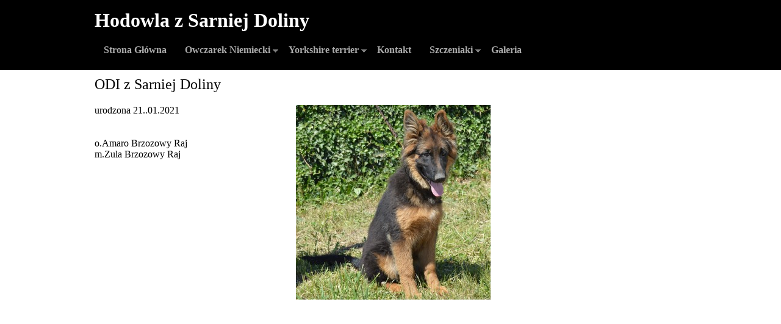

--- FILE ---
content_type: text/html; charset=UTF-8
request_url: http://hodowlazsarniejdoliny.pl/odi
body_size: 2905
content:
<!DOCTYPE html PUBLIC "-//W3C//DTD XHTML 1.0 Strict//EN" "http://www.w3.org/TR/xhtml1/DTD/xhtml1-strict.dtd">		
<html xmlns="http://www.w3.org/1999/xhtml" xml:lang="pl" lang="pl">
	<head>
        <meta http-equiv="X-UA-Compatible" content="IE=edge" />
        
		<meta http-equiv="Content-Type" content="text/html; charset=UTF-8" />
		<link href="https://s2.manifo.com/usr/0/0D2/c0/css/general.css?2802" media="screen" rel="stylesheet" type="text/css" />
		<meta name="generator" content="Manifo.com" />
		<meta name="robots" content="index, follow" />
		<script src="https://ajax.googleapis.com/ajax/libs/jquery/1.7.1/jquery.min.js" type="text/javascript"></script><script src="https://s2.manifo.com/mf/js/mf.superfish.js" type="text/javascript"></script><script src="https://s2.manifo.com/usr/0/0D2/c0/js/general.js?2802" type="text/javascript"></script>

		<title>Odi :: Hodowla z sarniej doliny</title><link href="https://s2.manifo.com/public/tpl/mf/img/icon.png" rel="shortcut icon" type="image/png" />
<link href="https://s2.manifo.com/mf/css/jquery.fancybox-1.3.4.css" media="screen" rel="stylesheet" type="text/css" /><script type="text/javascript" src="https://s2.manifo.com/mf/js/jquery.fancybox-1.3.4.pack.js"></script>
<script type="text/javascript" src="https://s2.manifo.com/mf/js/jquery.pikachoose.js"></script>
<script type="text/javascript" src="https://s2.manifo.com/usr/0/0D2/c0/js/general-sp122.js?2802"></script>
		<!--[if lte IE 7]>
		<link type="text/css" rel="stylesheet" href="https://s2.manifo.com/mf/css/ie.css" />
		<![endif]-->
		<script type="text/javascript">
		  var _gaq = _gaq || [];
		  _gaq.push(['_setAccount', 'UA-16958113-1']);
		  _gaq.push(['_setDomainName', 'none']);
		  _gaq.push(['_trackPageview']);
		
		  (function() {
		    var ga = document.createElement('script'); ga.type = 'text/javascript'; ga.async = true;
		    ga.src = ('https:' == document.location.protocol ? 'https://ssl' : 'http://www') + '.google-analytics.com/ga.js';
		    var s = document.getElementsByTagName('script')[0]; s.parentNode.insertBefore(ga, s);
		  })();
		</script>
	
	</head>
<body>

<div class="mf-zbh"><div class="mf-page"><div class="mf-header">
<div class="mf-simple-hgfx mf-gfx">
<div class="mf-bg"><div class="mf-gl"></div><div class="mf-tx"></div></div>
</div>
<div class="um"><h1 class="mf-heading"><font size="6" face="Verdana" color="#FFFFFF">Hodowla z Sarniej Doliny<strike><span style="opacity: 0;">﻿﻿</span></strike></font></h1></div><div class="mf-menu-1 ul"><ul class="mf-menu mf-menu-ddm mf-menu-h"><li class="mf-mi"><a href="/"><span>Strona Główna</span></a></li><li class="mf-mi"><a href="/owczarek-niemiecki"><span>Owczarek Niemiecki</span></a><ul><li><a href="/suki"><span>Suki</span></a><ul><li><a href="/safi"><span>Safi</span></a></li><li><a href="/azari"><span>Azari</span></a></li><li><a href="/leyla"><span>Leyla</span></a></li><li><a href="/boni"><span>Boni</span></a></li><li><a href="/zara"><span>Zara</span></a></li><li><a href="/ajsza"><span>Ajsza</span></a></li><li><a href="/odi" class="activ"><span>Odi</span></a></li><li><a href="/pessa"><span>Pessa</span></a></li><li><a href="/fabia"><span>Fabia</span></a></li><li><a href="/lima"><span>Lima</span></a></li><li><a href="/kana"><span>Kana</span></a></li><li><a href="/codi"><span>Codi</span></a></li><li><a href="/xena"><span>Xena</span></a></li><li><a href="/alisa"><span>Alisa</span></a></li></ul></li><li><a href="/psy"><span>Psy</span></a><ul><li><a href="/pabir"><span>Pabir</span></a></li><li><a href="/oli"><span>Oli</span></a></li><li><a href="/amaro"><span>Amaro</span></a></li><li><a href="/angus"><span>Angus</span></a></li></ul></li><li><a href="/szczeniaki-6"><span>Szczeniaki</span></a><ul><li><a href="/2023"><span>2023</span></a><ul><li><a href="/nowa-podstrona-997"><span>Miot Z - Ajsza</span></a></li><li><a href="/miot--y--aza"><span>Miot Y - Aza</span></a></li></ul></li><li><a href="/2022"><span>2022</span></a><ul><li><a href="/miot-x---zara"><span>Miot X - Zara</span></a></li><li><a href="/miot-w---wiki"><span>Miot W - Wiki</span></a></li><li><a href="/miot-s--odi"><span>Miot S -Odi</span></a></li><li><a href="/miot-n-safi"><span>Miot N -Safi</span></a></li><li><a href="/miot-l-ajsza"><span>Miot Ł - Ajsza</span></a></li><li><a href="/miot-k-alisa"><span>Miot K - Alisa</span></a></li><li><a href="/miot-j-250"><span>Miot J - Boni</span></a></li><li><a href="/miot-f-343"><span>Miot F - Amber</span></a></li></ul></li><li><a href="/2021"><span>2021</span></a><ul><li><a href="/miot-d---ajsza"><span>Miot D - Ajsza</span></a></li><li><a href="/miot-b---alisa-283"><span>Miot B - Alisa</span></a></li><li><a href="/miot-a---zula"><span>Miot A - Zula</span></a></li><li><a href="/miot-w---safi"><span>Miot W - Safi</span></a></li><li><a href="/miot-u---boni"><span>Miot U - Boni</span></a></li><li><a href="/miot-t---leyka"><span>Miot T - Leyka</span></a></li><li><a href="/miot-s---xena"><span>Miot S - Xena</span></a></li><li><a href="/miot-p---azari"><span>Miot P - Azari</span></a></li><li><a href="/miot-o---zula"><span>Miot O - Zula</span></a></li><li><a href="/miot-n---lima"><span>Miot N - Lima</span></a></li></ul></li><li><a href="/2020"><span>2020</span></a><ul><li><a href="/miot-l---leyla"><span>Miot Ł - Leyla</span></a></li><li><a href="/miot-l---pati"><span>Miot L - Pati</span></a></li><li><a href="/miot-j---codi"><span>Miot J - Codi</span></a></li><li><a href="/miot-i---alisa"><span>Miot I - Alisa</span></a></li><li><a href="/miot-h---safi"><span>Miot H - Safi</span></a></li><li><a href="/miot-g---xena"><span>Miot G - Xena</span></a></li><li><a href="/miot-d---lima"><span>Miot D - Lima</span></a></li></ul></li><li><a href="/2019"><span>2019</span></a><ul><li><a href="/miot-b---alisa"><span>Miot B - Alisa</span></a></li><li><a href="/miot-a---safi"><span>Miot A - Safi</span></a></li><li><a href="/miot-z---xena"><span>Miot Z - Xena</span></a></li><li><a href="/miot-y---lima"><span>Miot Y - Lima</span></a></li><li><a href="/miot-w---colin"><span>Miot W - Colin</span></a></li><li><a href="/miot-v---fabia"><span>Miot V - Fabia</span></a></li><li><a href="/miot-s---safi"><span>Miot S - Safi</span></a></li><li><a href="/miot-u---alisa"><span>Miot U - Alisa</span></a></li><li><a href="/miotrbaira"><span>Miot R - Baira</span></a></li><li><a href="/miot-p-colin"><span>Miot P - Colin</span></a></li></ul></li><li><a href="/2018"><span>2018</span></a><ul><li><a href="/miot-l---xena"><span>Miot Ł - Xena</span></a></li><li><a href="/miot-l---lima"><span>Miot L - Lima</span></a></li><li><a href="/miot-k-baira"><span>Miot K - Baira</span></a></li><li><a href="/miot-i"><span>Miot I - Xena</span></a></li><li><a href="/miot-g"><span>Miot G - Baira</span></a></li></ul></li><li><a href="/2017"><span>2017</span></a><ul><li><a href="/miot-f"><span>Miot F - Lima</span></a></li><li><a href="/miot-e"><span>Miot E - Fabia</span></a></li><li><a href="/nowa-podstrona"><span>Miot D - Kana</span></a></li></ul></li><li><a href="/2016"><span>2016</span></a><ul><li><a href="/miot-c"><span>Miot C - Lima</span></a></li><li><a href="/miot-b"><span>Miot B - Fabia</span></a></li></ul></li><li><a href="/2015"><span>2015</span></a><ul><li><a href="/miot-a"><span>Miot A - Fabia</span></a></li></ul></li></ul></li></ul></li><li class="mf-mi"><a href="/yorkshire-terrier"><span>Yorkshire terrier</span></a><ul><li><a href="/psy-465"><span>Psy</span></a><ul><li><a href="/gimii"><span>Gimii</span></a></li><li><a href="/olgierd"><span>Olgierd</span></a></li></ul></li><li><a href="/suki-121"><span>Suki</span></a><ul><li><a href="/rozkoszna-rita"><span>Rozkoszna Rita</span></a></li><li><a href="/diana"><span>Diana</span></a></li><li><a href="/persi"><span>Persi</span></a></li><li><a href="/daria"><span>Daria</span></a></li><li><a href="/gama"><span>Gama</span></a></li><li><a href="/malwa"><span>Malwa</span></a></li><li><a href="/diora-bunia"><span>Diora/Bunia</span></a></li><li><a href="/frida"><span>Frida</span></a></li></ul></li><li><a href="/szczeniaki-611"><span>Szczeniaki</span></a><ul><li><a href="/2023-485"><span>2023</span></a><ul><li><a href="/miot-d---rozkoszna-rita"><span>Miot D - Rozkoszna Rita</span></a></li><li><a href="/miot-c---diora-bunia"><span>Miot C - Diora/Bunia</span></a></li><li><a href="/miot-b---malwa"><span>Miot B - Malwa</span></a></li><li><a href="/miot-a---daria"><span>Miot A - Daria</span></a></li></ul></li><li><a href="/2022-222"><span>2022</span></a><ul><li><a href="/miot-u---frida"><span>Miot U - Frida</span></a></li><li><a href="/miot-t---diora"><span>Miot T - Diora</span></a></li><li><a href="/miot-r---persi"><span>Miot R - Persi</span></a></li><li><a href="/miot-p--gama"><span>Miot P- Gama</span></a></li><li><a href="/miot-o-diana"><span>Miot O - Diana</span></a></li><li><a href="/miot-m-daria"><span>Miot M - Daria</span></a></li><li><a href="/miot-l-rozkoszna-rita"><span>Miot L - Rozkoszna Rita</span></a></li><li><a href="/miot-i---persi"><span>Miot I - Persi</span></a></li><li><a href="/miot-h---gama"><span>Miot H - Gama</span></a></li><li><a href="/miot-g---diana"><span>Miot G - Diana</span></a></li></ul></li><li><a href="/2021-156"><span>2021</span></a><ul><li><a href="/miot-e---frida"><span>Miot E - Frida</span></a></li><li><a href="/miot-c---daria"><span>Miot C - Daria</span></a></li><li><a href="/miot-z---diana"><span>Miot Z - Diana</span></a></li><li><a href="/miot-y---frida"><span>Miot Y - Frida</span></a></li><li><a href="/miot-x---persi"><span>Miot X - Persi</span></a></li><li><a href="/miot-r---rozkoszna-rita"><span>Miot R - Rozkoszna Rita</span></a></li></ul></li><li><a href="/2020-344"><span>2020</span></a><ul><li><a href="/miot-m---diana"><span>Miot M - Diana</span></a></li><li><a href="/miot-k---rozkoszna-rita-972"><span>Miot K - Rozkoszna Rita</span></a></li><li><a href="/miot-e---diana"><span>Miot E - Diana</span></a></li><li><a href="/miot-c---frida"><span>Miot C - Frida</span></a></li></ul></li><li><a href="/2019-995"><span>2019</span></a><ul><li><a href="/miot-o-frida"><span>Miot  O - Frida</span></a></li><li><a href="/miot-t---rozkoszna-rita"><span>Miot T - Rozkoszna Rita</span></a></li></ul></li><li><a href="/2018-149"><span>2018</span></a><ul><li><a href="/miot-n---diana"><span>Miot N - Diana</span></a></li><li><a href="/miot-m---rozkoszna-rita"><span>Miot M - Rozkoszna Rita</span></a></li><li><a href="/miot-j---frida"><span>Miot J - Frida</span></a></li><li><a href="/miot-h"><span>Miot H - Rozkoszna Rita</span></a></li></ul></li></ul></li></ul></li><li class="mf-mi"><a href="/kontakt"><span>Kontakt</span></a></li><li class="mf-mi"><a href="/szczeniaki"><span>Szczeniaki</span></a><ul><li><a href="/psy-na-sprzedaz"><span>Psy na sprzedaż</span></a></li><li><a href="/planowane-mioty"><span>Planowane mioty</span></a></li></ul></li><li class="mf-mi"><a href="/galeria"><span>Galeria</span></a></li></ul><div class="mf-clear">&nbsp;</div></div></div>
</div></div><div class="mf-zbc"><div class="mf-page"><div class="um">
<div class="mfr-row mf-row3">
<div class="mf-simple-sp122-2 mf-gfx">
<div class="mf-bg"><div class="mf-gl"></div><div class="mf-tx"></div></div>
</div>
<div class="mf-simple2 mf-gfx">

</div>
<div class="mfr-column mf-column">
<div class="um"><div class="mf-text142">
<font size="5">ODI z Sarniej Doliny</font>
</div>
</div><div class="mf-columns-sp122-1 mfr-col">
<div class=" c0">
<div class="um"><div class="mf-text143">

<div><font size="3">urodzona 21..01.2021</font></div><div><font size="3"><br /></font></div><div><font size="3"><br /></font></div><div><font size="3">o.Amaro Brzozowy Raj</font></div><div><font size="3">m.Zula Brzozowy Raj</font></div>
</div>
</div>
</div>
<div class="mfcsep"></div><div class=" c1">
<div class="um"><div class="mf-gallery-2-sp122 pikame">
<ul class="ul-1">
<li class="li-1"><a href="https://s2.manifo.com/usr/0/0D2/c0/manager/odi/dsc_0079.jpg"><img class="img-2" src="https://s2.manifo.com/usr/0/0D2/c0/file/gallery467/dsc_0079.jpg?2802" alt="" /></a><span></span></li><li class="li-1"><a href="https://s2.manifo.com/usr/0/0D2/c0/manager/odi/dsc_0073.jpg"><img class="img-2" src="https://s2.manifo.com/usr/0/0D2/c0/file/gallery467/dsc_0073.jpg?2802" alt="" /></a><span></span></li><li class="li-1"><a href="https://s2.manifo.com/usr/0/0D2/c0/manager/odi/dsc_0082.jpg"><img class="img-2" src="https://s2.manifo.com/usr/0/0D2/c0/file/gallery467/dsc_0082.jpg?2802" alt="" /></a><span></span></li><li class="li-1"><a href="https://s2.manifo.com/usr/0/0D2/c0/manager/odi/dsc_0084.jpg"><img class="img-2" src="https://s2.manifo.com/usr/0/0D2/c0/file/gallery467/dsc_0084.jpg?2802" alt="" /></a><span></span></li><li class="li-1"><a href="https://s2.manifo.com/usr/0/0D2/c0/manager/odi/dsc_0087.jpg"><img class="img-2" src="https://s2.manifo.com/usr/0/0D2/c0/file/gallery467/dsc_0087.jpg?2802" alt="" /></a><span></span></li><li class="li-1"><a href="https://s2.manifo.com/usr/0/0D2/c0/manager/odi/dsc_0096.jpg"><img class="img-2" src="https://s2.manifo.com/usr/0/0D2/c0/file/gallery467/dsc_0096.jpg?2802" alt="" /></a><span></span></li><li class="li-1"><a href="https://s2.manifo.com/usr/0/0D2/c0/manager/odi/dsc_0104.jpg"><img class="img-2" src="https://s2.manifo.com/usr/0/0D2/c0/file/gallery467/dsc_0104.jpg?2802" alt="" /></a><span></span></li><li class="li-1"><a href="https://s2.manifo.com/usr/0/0D2/c0/manager/odi/dsc_0116.jpg"><img class="img-2" src="https://s2.manifo.com/usr/0/0D2/c0/file/gallery467/dsc_0116.jpg?2802" alt="" /></a><span></span></li><li class="li-1"><a href="https://s2.manifo.com/usr/0/0D2/c0/manager/odi/dsc_0124.jpg"><img class="img-2" src="https://s2.manifo.com/usr/0/0D2/c0/file/gallery467/dsc_0124.jpg?2802" alt="" /></a><span></span></li>
</ul>

</div>
</div>
</div>
<div class="clear"></div>
</div>

</div>
<div class="mfr-column mf-column1">
</div>
<div class="clear"></div>
</div>

</div>
</div></div><div class="mf-zbf"><div class="mf-page"><div class="mf-footer">
<div class="mf-simple mf-gfx">

</div>

</div>
</div></div>

</body></html>

--- FILE ---
content_type: text/css
request_url: https://s2.manifo.com/usr/0/0D2/c0/css/general.css?2802
body_size: 31148
content:
.mf-page {
	margin:0 auto;
	width:970px;
	text-align:left;
}
* {
	margin:0;
	padding:0;
}
body {
	font-family:tahoma;
	font-size:10pt;
	color:#000000;
	text-align:center;
}
h1 {
	padding:5px 0;
	font-size:12pt;
	font-weight:bold;
	color:#000000;
}
h2 {
	padding:5px 0;
	font-size:10pt;
	font-weight:bold;
	color:#000000;
}
h3 {
	font-size:10pt;
	font-weight:bold;
	color:#000000;
}
h6 {
	font-size:8pt;
	font-weight:bold;
	color:#000000;
}
hr {
	margin:0px auto;
	height:2px;
	background-color:#000;
	border:none;
}
ol {
	padding-left:1.8em;
}
ul {
	list-style-type:disc;
	padding-left:1.5em;
}
a {
	color:#ff0000;
	text-decoration:none;
}
.clear, .mf-clear {
	height:0px;
	line-height:0px;
	clear:both;
}
img {
	border:0;
}
.um {
	overflow:hidden;
}
.mp-gm-infoWindow {
	color:#000;
	font-size:13px;
}
.mp-gm-infoWindow a, .mf-map a {
	color:#00e;
	font-size:13px;
	font-weight:normal;
}
.mf-zbh {
	background-position:0% 0%;
	background-color:rgb(0, 0, 0);
	position:relative;
	z-index:1;
}
.mf-ff {
	background:url(https://s2.manifo.com/usr/mf/footer_bg.png) repeat-x;
	height:36px;
	line-height:normal;
}
.mf-ff-box {
	height:36px;
	line-height:36px;
	text-align:right;
	color:#5D5E60;
	font-size:12px;
	font-style:normal;
	font-family:Verdana;
	overflow:hidden;
}
.mf-ff-box img, .mf-ff-box .mf-ff-logo-partner {
	cursor:pointer;
	float:left;
}
.mf-ff-box .mf-ff-logo-manifo.mf-ff-logo-right {
	cursor:default;
	float:right;
}
.mf-top-like {
	height:30px;
	background:url(/mf/image/mf-ft-bg.png);
	background-repeat:repeat-x;
	border-bottom:solid #b6bac0 1px;
	font-size:13px;
	font-family:Verdana;
	font-weight:normal;
	color:#5D5E60;
	line-height:normal;
}
.mf-top-like-logo {
	top:4px;
	left:5px;
	padding-top:2px;
	height:23px;
	z-index:11;
	position:absolute;
	cursor:pointer;
}
.mf-top-like-logo img, #modal_comm .mf-com-loader {
	vertical-align:middle;
}
.mf-top-like-text {
	top:2px;
	left:115px;
	position:absolute;
	z-index:11;
}
.mf-top-like-buttons {
	left:38%;
	margin-top:3px;
	width:520px;
	position:absolute;
}
.mf-top-like p {
	padding-right:5px;
	float:left;
}
ul.mf-menu-h, ul.mf-menu-v {
	padding:0;
	width:auto;
	line-height:1.0;
	list-style:none outside none;
	position:relative;
	white-space:nowrap;
	clear:both;
}
ul.mf-menu-h a, ul.mf-menu-v a {
	display:block;
	text-decoration:none;
}
ul.mf-menu-h ul {
	padding:0;
	list-style:none outside none;
	position:absolute;
	z-index:89;
	display:none;
}
ul.mf-menu-h li.mf-mi {
	float:left;
	display:block;
}
ul.mf-menu-h li:hover, ul.mf-menu-v li:hover {
	visibility:inherit;
}
ul.mf-menu-h li, ul.mf-menu-v li, .mf-form .mff-captcha-input, .mf-form label {
	position:relative;
}
ul.mf-menu-h a.sf-with-ul, ul.mf-menu-v a.sf-with-ul {
	min-width:1px;
}
ul.mf-menu-h .sf-sub-indicator {
	top:0;
	right:10px;
	width:10px;
	position:absolute;
	display:block;
	overflow:hidden;
	text-indent:-999em;
	background-repeat:no-repeat;
	background-position:0 50%;
}
ul.mf-menu-h a:hover>.sf-sub-indicator, ul.mf-menu-h a.active>.sf-sub-indicator, ul.mf-menu-h li:hover>a>.sf-sub-indicator {
	background-position:-14px 50%;
}
ul.mf-menu-h ul a>.sf-sub-indicator {
	background-position:-26px 50%;
}
ul.mf-menu-h ul a:hover>.sf-sub-indicator, ul.mf-menu-h ul a.active>.sf-sub-indicator, ul.mf-menu-h ul li:hover>a>.sf-sub-indicator, ul.mf-menu-v a:hover>.sf-sub-indicator, ul.mf-menu-v a.active>.sf-sub-indicator, ul.mf-menu-v li:hover>a>.sf-sub-indicator {
	background-position:-36px 50%;
}
ul.mf-menu-h>li.mf-menu-more {
	margin:0;
	padding:0;
	position:absolute;
	right:0px;
}
ul.mf-menu-h>li.mf-menu-more>a {
	cursor:default;
}
ul.mf-menu-h>li.mf-menu-more>span, ul.mf-menu-v>li.mf-menu-more {
	margin:0;
	padding:0;
}
ul.mf-menu-v ul {
	top:0;
	padding:0;
	list-style:none outside none;
	position:absolute;
	z-index:89;
	display:none;
}
ul.mf-menu-v li.mf-mi, .mf-com li:hover .mf-post-r, .mf-gallery-1-sp100 .pika-stage a, .mf-gallery-1-sp100 .pika-stage a img, .mf-gallery-1-sp102 .pika-stage a, .mf-gallery-1-sp102 .pika-stage a img, .mf-gallery-4-sp103 .pika-stage a, .mf-gallery-4-sp103 .pika-stage a img, .mf-gallery-3-sp103 .pika-stage a, .mf-gallery-3-sp103 .pika-stage a img, .mf-gallery-2-sp103 .pika-stage a, .mf-gallery-2-sp103 .pika-stage a img, .mf-gallery-1-sp103 .pika-stage a, .mf-gallery-1-sp103 .pika-stage a img, .mf-gallery-1-sp104 .pika-stage a, .mf-gallery-1-sp104 .pika-stage a img, .mf-gallery-5-sp104 .pika-stage a, .mf-gallery-5-sp104 .pika-stage a img, .mf-gallery-2-sp104 .pika-stage a, .mf-gallery-2-sp104 .pika-stage a img, .mf-gallery-3-sp104 .pika-stage a, .mf-gallery-3-sp104 .pika-stage a img, .mf-gallery-7-sp104 .pika-stage a, .mf-gallery-7-sp104 .pika-stage a img, .mf-gallery-6-sp104 .pika-stage a, .mf-gallery-6-sp104 .pika-stage a img, .mf-gallery-4-sp104 .pika-stage a, .mf-gallery-4-sp104 .pika-stage a img, .mf-gallery-1-sp106 .pika-stage a, .mf-gallery-1-sp106 .pika-stage a img, .mf-gallery-1-sp107 .pika-stage a, .mf-gallery-1-sp107 .pika-stage a img, .mf-gallery-3-sp107 .pika-stage a, .mf-gallery-3-sp107 .pika-stage a img, .mf-gallery-2-sp107 .pika-stage a, .mf-gallery-2-sp107 .pika-stage a img, .mf-gallery-5-sp108 .pika-stage a, .mf-gallery-5-sp108 .pika-stage a img, .mf-gallery-4-sp108 .pika-stage a, .mf-gallery-4-sp108 .pika-stage a img, .mf-gallery-3-sp108 .pika-stage a, .mf-gallery-3-sp108 .pika-stage a img, .mf-gallery-2-sp108 .pika-stage a, .mf-gallery-2-sp108 .pika-stage a img, .mf-gallery-1-sp108 .pika-stage a, .mf-gallery-1-sp108 .pika-stage a img, .mf-gallery-1-sp109 .pika-stage a, .mf-gallery-1-sp109 .pika-stage a img, .mf-gallery-2-sp109 .pika-stage a, .mf-gallery-2-sp109 .pika-stage a img, .mf-gallery-3-sp109 .pika-stage a, .mf-gallery-3-sp109 .pika-stage a img, .mf-gallery-4-sp109 .pika-stage a, .mf-gallery-4-sp109 .pika-stage a img, .mf-gallery-1-sp110 .pika-stage a, .mf-gallery-1-sp110 .pika-stage a img, .mf-gallery-2-sp110 .pika-stage a, .mf-gallery-2-sp110 .pika-stage a img, .mf-gallery-3-sp110 .pika-stage a, .mf-gallery-3-sp110 .pika-stage a img, .mf-gallery-4-sp110 .pika-stage a, .mf-gallery-4-sp110 .pika-stage a img, .mf-gallery-5-sp110 .pika-stage a, .mf-gallery-5-sp110 .pika-stage a img, .mf-gallery-1-sp112 .pika-stage a, .mf-gallery-1-sp112 .pika-stage a img, .mf-gallery-1-sp113 .pika-stage a, .mf-gallery-1-sp113 .pika-stage a img, .mf-gallery-2-sp113 .pika-stage a, .mf-gallery-2-sp113 .pika-stage a img, .mf-gallery-3-sp113 .pika-stage a, .mf-gallery-3-sp113 .pika-stage a img, .mf-gallery-4-sp113 .pika-stage a, .mf-gallery-4-sp113 .pika-stage a img, .mf-gallery-5-sp113 .pika-stage a, .mf-gallery-5-sp113 .pika-stage a img, .mf-gallery-6-sp113 .pika-stage a, .mf-gallery-6-sp113 .pika-stage a img, .mf-gallery-5-sp114 .pika-stage a, .mf-gallery-5-sp114 .pika-stage a img, .mf-gallery-4-sp114 .pika-stage a, .mf-gallery-4-sp114 .pika-stage a img, .mf-gallery-3-sp114 .pika-stage a, .mf-gallery-3-sp114 .pika-stage a img, .mf-gallery-2-sp114 .pika-stage a, .mf-gallery-2-sp114 .pika-stage a img, .mf-gallery-1-sp114 .pika-stage a, .mf-gallery-1-sp114 .pika-stage a img, .mf-gallery-1-sp116 .pika-stage a, .mf-gallery-1-sp116 .pika-stage a img, .mf-gallery-2-sp116 .pika-stage a, .mf-gallery-2-sp116 .pika-stage a img, .mf-gallery-3-sp116 .pika-stage a, .mf-gallery-3-sp116 .pika-stage a img, .mf-gallery-4-sp116 .pika-stage a, .mf-gallery-4-sp116 .pika-stage a img, .mf-gallery-5-sp116 .pika-stage a, .mf-gallery-5-sp116 .pika-stage a img, .mf-gallery-6-sp116 .pika-stage a, .mf-gallery-6-sp116 .pika-stage a img, .mf-gallery-1-sp117 .pika-stage a, .mf-gallery-1-sp117 .pika-stage a img, .mf-gallery-2-sp117 .pika-stage a, .mf-gallery-2-sp117 .pika-stage a img, .mf-gallery-3-sp117 .pika-stage a, .mf-gallery-3-sp117 .pika-stage a img, .mf-gallery-4-sp117 .pika-stage a, .mf-gallery-4-sp117 .pika-stage a img, .mf-gallery-1-sp118 .pika-stage a, .mf-gallery-1-sp118 .pika-stage a img, .mf-gallery-2-sp118 .pika-stage a, .mf-gallery-2-sp118 .pika-stage a img, .mf-gallery-3-sp118 .pika-stage a, .mf-gallery-3-sp118 .pika-stage a img, .mf-gallery-4-sp118 .pika-stage a, .mf-gallery-4-sp118 .pika-stage a img, .mf-gallery-5-sp118 .pika-stage a, .mf-gallery-5-sp118 .pika-stage a img, .mf-gallery-10-sp118 .pika-stage a, .mf-gallery-10-sp118 .pika-stage a img, .mf-gallery-9-sp118 .pika-stage a, .mf-gallery-9-sp118 .pika-stage a img, .mf-gallery-8-sp118 .pika-stage a, .mf-gallery-8-sp118 .pika-stage a img, .mf-gallery-7-sp118 .pika-stage a, .mf-gallery-7-sp118 .pika-stage a img, .mf-gallery-6-sp118 .pika-stage a, .mf-gallery-6-sp118 .pika-stage a img, .mf-gallery-1-sp119 .pika-stage a, .mf-gallery-1-sp119 .pika-stage a img, .mf-gallery-2-sp119 .pika-stage a, .mf-gallery-2-sp119 .pika-stage a img, .mf-gallery-3-sp119 .pika-stage a, .mf-gallery-3-sp119 .pika-stage a img, .mf-gallery-1-sp120 .pika-stage a, .mf-gallery-1-sp120 .pika-stage a img, .mf-gallery-1-sp121 .pika-stage a, .mf-gallery-1-sp121 .pika-stage a img, .mf-gallery-2-sp121 .pika-stage a, .mf-gallery-2-sp121 .pika-stage a img, .mf-gallery-2-sp122 .pika-stage a, .mf-gallery-2-sp122 .pika-stage a img, .mf-gallery-1-sp123 .pika-stage a, .mf-gallery-1-sp123 .pika-stage a img, .mf-gallery-1-sp124 .pika-stage a, .mf-gallery-1-sp124 .pika-stage a img, .mf-gallery-1-sp125 .pika-stage a, .mf-gallery-1-sp125 .pika-stage a img, .mf-gallery-6-sp125 .pika-stage a, .mf-gallery-6-sp125 .pika-stage a img, .mf-gallery-5-sp125 .pika-stage a, .mf-gallery-5-sp125 .pika-stage a img, .mf-gallery-4-sp125 .pika-stage a, .mf-gallery-4-sp125 .pika-stage a img, .mf-gallery-3-sp125 .pika-stage a, .mf-gallery-3-sp125 .pika-stage a img, .mf-gallery-2-sp125 .pika-stage a, .mf-gallery-2-sp125 .pika-stage a img, .mf-gallery-1-sp126 .pika-stage a, .mf-gallery-1-sp126 .pika-stage a img, .mf-gallery-2-sp126 .pika-stage a, .mf-gallery-2-sp126 .pika-stage a img, .mf-gallery-4-sp126 .pika-stage a, .mf-gallery-4-sp126 .pika-stage a img, .mf-gallery-3-sp126 .pika-stage a, .mf-gallery-3-sp126 .pika-stage a img, .mf-gallery-1-sp127 .pika-stage a, .mf-gallery-1-sp127 .pika-stage a img, .mf-gallery-2-sp127 .pika-stage a, .mf-gallery-2-sp127 .pika-stage a img, .mf-gallery-1-sp128 .pika-stage a, .mf-gallery-1-sp128 .pika-stage a img, .mf-gallery-2-sp128 .pika-stage a, .mf-gallery-2-sp128 .pika-stage a img, .mf-gallery-3-sp128 .pika-stage a, .mf-gallery-3-sp128 .pika-stage a img, .mf-gallery-4-sp128 .pika-stage a, .mf-gallery-4-sp128 .pika-stage a img, .mf-gallery-1-sp129 .pika-stage a, .mf-gallery-1-sp129 .pika-stage a img, .mf-gallery-1-sp130 .pika-stage a, .mf-gallery-1-sp130 .pika-stage a img, .mf-gallery-2-sp130 .pika-stage a, .mf-gallery-2-sp130 .pika-stage a img, .mf-gallery-3-sp130 .pika-stage a, .mf-gallery-3-sp130 .pika-stage a img, .mf-gallery-4-sp130 .pika-stage a, .mf-gallery-4-sp130 .pika-stage a img, .mf-gallery-5-sp130 .pika-stage a, .mf-gallery-5-sp130 .pika-stage a img, .mf-gallery-6-sp130 .pika-stage a, .mf-gallery-6-sp130 .pika-stage a img, .mf-gallery-7-sp130 .pika-stage a, .mf-gallery-7-sp130 .pika-stage a img, .mf-gallery-8-sp130 .pika-stage a, .mf-gallery-8-sp130 .pika-stage a img, .mf-gallery-9-sp130 .pika-stage a, .mf-gallery-9-sp130 .pika-stage a img, .mf-gallery-10-sp130 .pika-stage a, .mf-gallery-10-sp130 .pika-stage a img, .mf-gallery-1-sp132 .pika-stage a, .mf-gallery-1-sp132 .pika-stage a img, .mf-gallery-2-sp132 .pika-stage a, .mf-gallery-2-sp132 .pika-stage a img, .mf-gallery-3-sp132 .pika-stage a, .mf-gallery-3-sp132 .pika-stage a img, .mf-gallery-1-sp133 .pika-stage a, .mf-gallery-1-sp133 .pika-stage a img, .mf-gallery-2-sp133 .pika-stage a, .mf-gallery-2-sp133 .pika-stage a img, .mf-gallery-3-sp133 .pika-stage a, .mf-gallery-3-sp133 .pika-stage a img, .mf-gallery-4-sp134 .pika-stage a, .mf-gallery-4-sp134 .pika-stage a img, .mf-gallery-5-sp134 .pika-stage a, .mf-gallery-5-sp134 .pika-stage a img, .mf-gallery-6-sp134 .pika-stage a, .mf-gallery-6-sp134 .pika-stage a img, .mf-gallery-1-sp135 .pika-stage a, .mf-gallery-1-sp135 .pika-stage a img, .mf-gallery-2-sp135 .pika-stage a, .mf-gallery-2-sp135 .pika-stage a img, .mf-gallery-3-sp135 .pika-stage a, .mf-gallery-3-sp135 .pika-stage a img, .mf-gallery-4-sp135 .pika-stage a, .mf-gallery-4-sp135 .pika-stage a img, .mf-gallery-5-sp135 .pika-stage a, .mf-gallery-5-sp135 .pika-stage a img, .mf-gallery-1-sp136 .pika-stage a, .mf-gallery-1-sp136 .pika-stage a img, .mf-gallery-6-sp137 .pika-stage a, .mf-gallery-6-sp137 .pika-stage a img, .mf-gallery-4-sp137 .pika-stage a, .mf-gallery-4-sp137 .pika-stage a img, .mf-gallery-5-sp137 .pika-stage a, .mf-gallery-5-sp137 .pika-stage a img, .mf-gallery-6-sp138 .pika-stage a, .mf-gallery-6-sp138 .pika-stage a img, .mf-gallery-7-sp138 .pika-stage a, .mf-gallery-7-sp138 .pika-stage a img, .mf-gallery-1-sp139 .pika-stage a, .mf-gallery-1-sp139 .pika-stage a img, .mf-gallery-2-sp139 .pika-stage a, .mf-gallery-2-sp139 .pika-stage a img, .mf-gallery-1-sp140 .pika-stage a, .mf-gallery-1-sp140 .pika-stage a img, .mf-gallery-2-sp140 .pika-stage a, .mf-gallery-2-sp140 .pika-stage a img, .mf-gallery-3-sp140 .pika-stage a, .mf-gallery-3-sp140 .pika-stage a img, .mf-gallery-4-sp140 .pika-stage a, .mf-gallery-4-sp140 .pika-stage a img, .mf-gallery-5-sp140 .pika-stage a, .mf-gallery-5-sp140 .pika-stage a img, .mf-gallery-6-sp140 .pika-stage a, .mf-gallery-6-sp140 .pika-stage a img, .mf-gallery-7-sp140 .pika-stage a, .mf-gallery-7-sp140 .pika-stage a img, .mf-gallery-8-sp140 .pika-stage a, .mf-gallery-8-sp140 .pika-stage a img, .mf-gallery-9-sp140 .pika-stage a, .mf-gallery-9-sp140 .pika-stage a img, .mf-gallery-1-sp141 .pika-stage a, .mf-gallery-1-sp141 .pika-stage a img, .mf-gallery-2-sp141 .pika-stage a, .mf-gallery-2-sp141 .pika-stage a img, .mf-gallery-3-sp141 .pika-stage a, .mf-gallery-3-sp141 .pika-stage a img, .mf-gallery-1-sp142 .pika-stage a, .mf-gallery-1-sp142 .pika-stage a img, .mf-gallery-2-sp142 .pika-stage a, .mf-gallery-2-sp142 .pika-stage a img, .mf-gallery-3-sp142 .pika-stage a, .mf-gallery-3-sp142 .pika-stage a img, .mf-gallery-4-sp142 .pika-stage a, .mf-gallery-4-sp142 .pika-stage a img, .mf-gallery-5-sp142 .pika-stage a, .mf-gallery-5-sp142 .pika-stage a img, .mf-gallery-1-sp143 .pika-stage a, .mf-gallery-1-sp143 .pika-stage a img, .mf-gallery-2-sp143 .pika-stage a, .mf-gallery-2-sp143 .pika-stage a img, .mf-gallery-3-sp143 .pika-stage a, .mf-gallery-3-sp143 .pika-stage a img, .mf-gallery-1-sp144 .pika-stage a, .mf-gallery-1-sp144 .pika-stage a img, .mf-gallery-1-sp145 .pika-stage a, .mf-gallery-1-sp145 .pika-stage a img, .mf-gallery-1-sp146 .pika-stage a, .mf-gallery-1-sp146 .pika-stage a img, .mf-gallery-2-sp146 .pika-stage a, .mf-gallery-2-sp146 .pika-stage a img, .mf-gallery-2-sp147 .pika-stage a, .mf-gallery-2-sp147 .pika-stage a img, .mf-gallery-3-sp147 .pika-stage a, .mf-gallery-3-sp147 .pika-stage a img, .mf-gallery-4-sp147 .pika-stage a, .mf-gallery-4-sp147 .pika-stage a img, .mf-gallery-5-sp147 .pika-stage a, .mf-gallery-5-sp147 .pika-stage a img, .mf-gallery-6-sp147 .pika-stage a, .mf-gallery-6-sp147 .pika-stage a img, .mf-gallery-7-sp147 .pika-stage a, .mf-gallery-7-sp147 .pika-stage a img, .mf-gallery-1-sp148 .pika-stage a, .mf-gallery-1-sp148 .pika-stage a img, .mf-gallery-2-sp148 .pika-stage a, .mf-gallery-2-sp148 .pika-stage a img, .mf-gallery-3-sp148 .pika-stage a, .mf-gallery-3-sp148 .pika-stage a img, .mf-gallery-4-sp148 .pika-stage a, .mf-gallery-4-sp148 .pika-stage a img, .mf-gallery-1-sp149 .pika-stage a, .mf-gallery-1-sp149 .pika-stage a img, .mf-gallery-2-sp149 .pika-stage a, .mf-gallery-2-sp149 .pika-stage a img, .mf-gallery-3-sp149 .pika-stage a, .mf-gallery-3-sp149 .pika-stage a img, .mf-gallery-4-sp149 .pika-stage a, .mf-gallery-4-sp149 .pika-stage a img, .mf-gallery-5-sp150 .pika-stage a, .mf-gallery-5-sp150 .pika-stage a img, .mf-gallery-6-sp150 .pika-stage a, .mf-gallery-6-sp150 .pika-stage a img, .mf-gallery-7-sp150 .pika-stage a, .mf-gallery-7-sp150 .pika-stage a img, .mf-gallery-1-sp152 .pika-stage a, .mf-gallery-1-sp152 .pika-stage a img, .mf-gallery-2-sp152 .pika-stage a, .mf-gallery-2-sp152 .pika-stage a img, .mf-gallery-3-sp152 .pika-stage a, .mf-gallery-3-sp152 .pika-stage a img, .mf-gallery-4-sp152 .pika-stage a, .mf-gallery-4-sp152 .pika-stage a img, .mf-gallery-5-sp152 .pika-stage a, .mf-gallery-5-sp152 .pika-stage a img, .mf-gallery-6-sp152 .pika-stage a, .mf-gallery-6-sp152 .pika-stage a img, .mf-gallery-7-sp152 .pika-stage a, .mf-gallery-7-sp152 .pika-stage a img, .mf-gallery-1-sp159 .pika-stage a, .mf-gallery-1-sp159 .pika-stage a img, .mf-gallery-2-sp159 .pika-stage a, .mf-gallery-2-sp159 .pika-stage a img, .mf-gallery-3-sp159 .pika-stage a, .mf-gallery-3-sp159 .pika-stage a img, .mf-gallery-4-sp159 .pika-stage a, .mf-gallery-4-sp159 .pika-stage a img, .mf-gallery-1-sp16 .a1, .mf-gallery-1-sp161 .pika-stage a, .mf-gallery-1-sp161 .pika-stage a img, .mf-gallery-2-sp161 .pika-stage a, .mf-gallery-2-sp161 .pika-stage a img, .mf-gallery-3-sp161 .pika-stage a, .mf-gallery-3-sp161 .pika-stage a img, .mf-gallery-4-sp162 .pika-stage a, .mf-gallery-4-sp162 .pika-stage a img, .mf-gallery-5-sp162 .pika-stage a, .mf-gallery-5-sp162 .pika-stage a img, .mf-gallery-6-sp163 .pika-stage a, .mf-gallery-6-sp163 .pika-stage a img, .mf-gallery-7-sp163 .pika-stage a, .mf-gallery-7-sp163 .pika-stage a img, .mf-gallery-10-sp163 .pika-stage a, .mf-gallery-10-sp163 .pika-stage a img, .mf-gallery-8-sp164 .a1, .mf-gallery-9-sp164 .a1, .mf-gallery-1-sp19 .pika-stage a, .mf-gallery-1-sp19 .pika-stage a img, .mf-gallery-2-sp22 .pika-stage a, .mf-gallery-2-sp22 .pika-stage a img, .mf-gallery-3-sp24 .pika-stage a, .mf-gallery-3-sp24 .pika-stage a img, .mf-gallery-4-sp24 .pika-stage a, .mf-gallery-4-sp24 .pika-stage a img, .mf-gallery-5-sp24 .pika-stage a, .mf-gallery-5-sp24 .pika-stage a img, .mf-gallery-6-sp24 .pika-stage a, .mf-gallery-6-sp24 .pika-stage a img, .mf-gallery-7-sp24 .pika-stage a, .mf-gallery-7-sp24 .pika-stage a img, .mf-gallery-2-sp24 .a1, .mf-gallery-1-sp26 .pika-stage a, .mf-gallery-1-sp26 .pika-stage a img, .mf-gallery-1-sp29 .pika-stage a, .mf-gallery-1-sp29 .pika-stage a img, .mf-gallery-2-sp29 .pika-stage a, .mf-gallery-2-sp29 .pika-stage a img, .mf-gallery-1-sp30 .pika-stage a, .mf-gallery-1-sp30 .pika-stage a img, .mf-gallery-2-sp30 .pika-stage a, .mf-gallery-2-sp30 .pika-stage a img, .mf-gallery-3-sp30 .pika-stage a, .mf-gallery-3-sp30 .pika-stage a img, .mf-gallery-4-sp30 .pika-stage a, .mf-gallery-4-sp30 .pika-stage a img, .mf-gallery-5-sp30 .pika-stage a, .mf-gallery-5-sp30 .pika-stage a img, .mf-gallery-1-sp31 .pika-stage a, .mf-gallery-1-sp31 .pika-stage a img, .mf-gallery-3-sp32 .pika-stage a, .mf-gallery-3-sp32 .pika-stage a img, .mf-gallery-1-sp32 .pika-stage a, .mf-gallery-1-sp32 .pika-stage a img, .mf-gallery-2-sp32 .pika-stage a, .mf-gallery-2-sp32 .pika-stage a img, .mf-gallery-4-sp32 .pika-stage a, .mf-gallery-4-sp32 .pika-stage a img, .mf-gallery-5-sp32 .pika-stage a, .mf-gallery-5-sp32 .pika-stage a img, .mf-gallery-1-sp33 .pika-stage a, .mf-gallery-1-sp33 .pika-stage a img, .mf-gallery-1-sp34 .pika-stage a, .mf-gallery-1-sp34 .pika-stage a img, .mf-gallery-9-sp35 .pika-stage a, .mf-gallery-9-sp35 .pika-stage a img, .mf-gallery-8-sp35 .pika-stage a, .mf-gallery-8-sp35 .pika-stage a img, .mf-gallery-7-sp35 .pika-stage a, .mf-gallery-7-sp35 .pika-stage a img, .mf-gallery-6-sp35 .pika-stage a, .mf-gallery-6-sp35 .pika-stage a img, .mf-gallery-1-sp36 .pika-stage a, .mf-gallery-1-sp36 .pika-stage a img, .mf-gallery-1-sp37 .pika-stage a, .mf-gallery-1-sp37 .pika-stage a img, .mf-gallery-10-sp38 .pika-stage a, .mf-gallery-10-sp38 .pika-stage a img, .mf-gallery-11-sp38 .pika-stage a, .mf-gallery-11-sp38 .pika-stage a img, .mf-gallery-12-sp38 .pika-stage a, .mf-gallery-12-sp38 .pika-stage a img, .mf-gallery-1-sp39 .pika-stage a, .mf-gallery-1-sp39 .pika-stage a img, .mf-gallery-13-sp4 .pika-stage a, .mf-gallery-13-sp4 .pika-stage a img, .mf-gallery-14-sp4 .pika-stage a, .mf-gallery-14-sp4 .pika-stage a img, .mf-gallery-15-sp4 .pika-stage a, .mf-gallery-15-sp4 .pika-stage a img, .mf-gallery-16-sp4 .pika-stage a, .mf-gallery-16-sp4 .pika-stage a img, .mf-gallery-17-sp4 .pika-stage a, .mf-gallery-17-sp4 .pika-stage a img, .mf-gallery-2-sp40 .pika-stage a, .mf-gallery-2-sp40 .pika-stage a img, .mf-gallery-3-sp40 .pika-stage a, .mf-gallery-3-sp40 .pika-stage a img, .mf-gallery-4-sp40 .pika-stage a, .mf-gallery-4-sp40 .pika-stage a img, .mf-gallery-5-sp40 .pika-stage a, .mf-gallery-5-sp40 .pika-stage a img, .mf-gallery-1-sp40 .a1, .mf-gallery-4-sp43 .pika-stage a, .mf-gallery-4-sp43 .pika-stage a img, .mf-gallery-1-sp45 .pika-stage a, .mf-gallery-1-sp45 .pika-stage a img, .mf-gallery-2-sp45 .pika-stage a, .mf-gallery-2-sp45 .pika-stage a img, .mf-gallery-3-sp45 .pika-stage a, .mf-gallery-3-sp45 .pika-stage a img, .mf-gallery-1-sp46 .pika-stage a, .mf-gallery-1-sp46 .pika-stage a img, .mf-gallery-2-sp46 .pika-stage a, .mf-gallery-2-sp46 .pika-stage a img, .mf-gallery-3-sp48 .pika-stage a, .mf-gallery-3-sp48 .pika-stage a img, .mf-gallery-2-sp48 .pika-stage a, .mf-gallery-2-sp48 .pika-stage a img, .mf-gallery-1-sp48 .pika-stage a, .mf-gallery-1-sp48 .pika-stage a img, .mf-gallery-4-sp49 .pika-stage a, .mf-gallery-4-sp49 .pika-stage a img, .mf-gallery-5-sp49 .pika-stage a, .mf-gallery-5-sp49 .pika-stage a img, .mf-gallery-6-sp49 .pika-stage a, .mf-gallery-6-sp49 .pika-stage a img, .mf-gallery-8-sp49 .pika-stage a, .mf-gallery-8-sp49 .pika-stage a img, .mf-gallery-7-sp49 .pika-stage a, .mf-gallery-7-sp49 .pika-stage a img, .mf-gallery-8-sp5 .pika-stage a, .mf-gallery-8-sp5 .pika-stage a img, .mf-gallery-9-sp5 .pika-stage a, .mf-gallery-9-sp5 .pika-stage a img, .mf-gallery-10-sp5 .pika-stage a, .mf-gallery-10-sp5 .pika-stage a img, .mf-gallery-11-sp5 .pika-stage a, .mf-gallery-11-sp5 .pika-stage a img, .mf-gallery-12-sp5 .pika-stage a, .mf-gallery-12-sp5 .pika-stage a img, .mf-gallery-6-sp50 .pika-stage a, .mf-gallery-6-sp50 .pika-stage a img, .mf-gallery-5-sp50 .pika-stage a, .mf-gallery-5-sp50 .pika-stage a img, .mf-gallery-4-sp50 .pika-stage a, .mf-gallery-4-sp50 .pika-stage a img, .mf-gallery-3-sp50 .pika-stage a, .mf-gallery-3-sp50 .pika-stage a img, .mf-gallery-2-sp50 .pika-stage a, .mf-gallery-2-sp50 .pika-stage a img, .mf-gallery-1-sp50 .pika-stage a, .mf-gallery-1-sp50 .pika-stage a img, .mf-gallery-1-sp51 .pika-stage a, .mf-gallery-1-sp51 .pika-stage a img, .mf-gallery-1-sp52 .pika-stage a, .mf-gallery-1-sp52 .pika-stage a img, .mf-gallery-2-sp52 .pika-stage a, .mf-gallery-2-sp52 .pika-stage a img, .mf-gallery-1-sp53 .pika-stage a, .mf-gallery-1-sp53 .pika-stage a img, .mf-gallery-2-sp53 .pika-stage a, .mf-gallery-2-sp53 .pika-stage a img, .mf-gallery-3-sp53 .pika-stage a, .mf-gallery-3-sp53 .pika-stage a img, .mf-gallery-4-sp53 .pika-stage a, .mf-gallery-4-sp53 .pika-stage a img, .mf-gallery-1-sp54 .pika-stage a, .mf-gallery-1-sp54 .pika-stage a img, .mf-gallery-2-sp55 .pika-stage a, .mf-gallery-2-sp55 .pika-stage a img, .mf-gallery-6-sp55 .pika-stage a, .mf-gallery-6-sp55 .pika-stage a img, .mf-gallery-3-sp56 .pika-stage a, .mf-gallery-3-sp56 .pika-stage a img, .mf-gallery-3-sp57 .pika-stage a, .mf-gallery-3-sp57 .pika-stage a img, .mf-gallery-2-sp58 .pika-stage a, .mf-gallery-2-sp58 .pika-stage a img, .mf-gallery-1-sp59 .pika-stage a, .mf-gallery-1-sp59 .pika-stage a img, .mf-gallery-1-sp60 .pika-stage a, .mf-gallery-1-sp60 .pika-stage a img, .mf-gallery-2-sp60 .pika-stage a, .mf-gallery-2-sp60 .pika-stage a img, .mf-gallery-1-sp61 .pika-stage a, .mf-gallery-1-sp61 .pika-stage a img, .mf-gallery-2-sp61 .pika-stage a, .mf-gallery-2-sp61 .pika-stage a img, .mf-gallery-3-sp61 .pika-stage a, .mf-gallery-3-sp61 .pika-stage a img, .mf-gallery-1-sp64 .pika-stage a, .mf-gallery-1-sp64 .pika-stage a img, .mf-gallery-2-sp64 .pika-stage a, .mf-gallery-2-sp64 .pika-stage a img, .mf-gallery-1-sp65 .pika-stage a, .mf-gallery-1-sp65 .pika-stage a img, .mf-gallery-4-sp66 .pika-stage a, .mf-gallery-4-sp66 .pika-stage a img, .mf-gallery-5-sp66 .pika-stage a, .mf-gallery-5-sp66 .pika-stage a img, .mf-gallery-6-sp66 .pika-stage a, .mf-gallery-6-sp66 .pika-stage a img, .mf-gallery-7-sp66 .pika-stage a, .mf-gallery-7-sp66 .pika-stage a img, .mf-gallery-8-sp66 .pika-stage a, .mf-gallery-8-sp66 .pika-stage a img, .mf-gallery-9-sp66 .pika-stage a, .mf-gallery-9-sp66 .pika-stage a img, .mf-gallery-1-sp66 .pika-stage a, .mf-gallery-1-sp66 .pika-stage a img, .mf-gallery-2-sp66 .pika-stage a, .mf-gallery-2-sp66 .pika-stage a img, .mf-gallery-3-sp66 .pika-stage a, .mf-gallery-3-sp66 .pika-stage a img, .mf-gallery-10-sp67 .pika-stage a, .mf-gallery-10-sp67 .pika-stage a img, .mf-gallery-11-sp67 .pika-stage a, .mf-gallery-11-sp67 .pika-stage a img, .mf-gallery-12-sp67 .pika-stage a, .mf-gallery-12-sp67 .pika-stage a img, .mf-gallery-13-sp67 .pika-stage a, .mf-gallery-13-sp67 .pika-stage a img, .mf-gallery-14-sp67 .pika-stage a, .mf-gallery-14-sp67 .pika-stage a img, .mf-gallery-1-sp68 .pika-stage a, .mf-gallery-1-sp68 .pika-stage a img, .mf-gallery-2-sp68 .pika-stage a, .mf-gallery-2-sp68 .pika-stage a img, .mf-gallery-3-sp68 .pika-stage a, .mf-gallery-3-sp68 .pika-stage a img, .mf-gallery-4-sp68 .pika-stage a, .mf-gallery-4-sp68 .pika-stage a img, .mf-gallery-6-sp68 .pika-stage a, .mf-gallery-6-sp68 .pika-stage a img, .mf-gallery-5-sp68 .pika-stage a, .mf-gallery-5-sp68 .pika-stage a img, .mf-gallery-7-sp69 .pika-stage a, .mf-gallery-7-sp69 .pika-stage a img, .mf-gallery-8-sp69 .pika-stage a, .mf-gallery-8-sp69 .pika-stage a img, .mf-gallery-9-sp69 .pika-stage a, .mf-gallery-9-sp69 .pika-stage a img, .mf-gallery-10-sp69 .pika-stage a, .mf-gallery-10-sp69 .pika-stage a img, .mf-gallery-2-sp70 .pika-stage a, .mf-gallery-2-sp70 .pika-stage a img, .mf-gallery-1-sp71 .pika-stage a, .mf-gallery-1-sp71 .pika-stage a img, .mf-gallery-2-sp71 .pika-stage a, .mf-gallery-2-sp71 .pika-stage a img, .mf-gallery-1-sp73 .pika-stage a, .mf-gallery-1-sp73 .pika-stage a img, .mf-gallery-1-sp76 .pika-stage a, .mf-gallery-1-sp76 .pika-stage a img, .mf-gallery-1-sp78 .pika-stage a, .mf-gallery-1-sp78 .pika-stage a img, .mf-gallery-7-sp78 .pika-stage a, .mf-gallery-7-sp78 .pika-stage a img, .mf-gallery-5-sp78 .pika-stage a, .mf-gallery-5-sp78 .pika-stage a img, .mf-gallery-6-sp78 .pika-stage a, .mf-gallery-6-sp78 .pika-stage a img, .mf-gallery-3-sp78 .pika-stage a, .mf-gallery-3-sp78 .pika-stage a img, .mf-gallery-4-sp78 .pika-stage a, .mf-gallery-4-sp78 .pika-stage a img, .mf-gallery-2-sp78 .pika-stage a, .mf-gallery-2-sp78 .pika-stage a img, .mf-gallery-1-sp79 .pika-stage a, .mf-gallery-1-sp79 .pika-stage a img, .mf-gallery-6-sp79 .pika-stage a, .mf-gallery-6-sp79 .pika-stage a img, .mf-gallery-5-sp79 .pika-stage a, .mf-gallery-5-sp79 .pika-stage a img, .mf-gallery-4-sp79 .pika-stage a, .mf-gallery-4-sp79 .pika-stage a img, .mf-gallery-3-sp79 .pika-stage a, .mf-gallery-3-sp79 .pika-stage a img, .mf-gallery-2-sp79 .pika-stage a, .mf-gallery-2-sp79 .pika-stage a img, .mf-gallery-1-sp80 .pika-stage a, .mf-gallery-1-sp80 .pika-stage a img, .mf-gallery-2-sp80 .pika-stage a, .mf-gallery-2-sp80 .pika-stage a img, .mf-gallery-4-sp80 .pika-stage a, .mf-gallery-4-sp80 .pika-stage a img, .mf-gallery-3-sp80 .pika-stage a, .mf-gallery-3-sp80 .pika-stage a img, .mf-gallery-1-sp82 .pika-stage a, .mf-gallery-1-sp82 .pika-stage a img, .mf-gallery-1-sp83 .pika-stage a, .mf-gallery-1-sp83 .pika-stage a img, .mf-gallery-2-sp83 .pika-stage a, .mf-gallery-2-sp83 .pika-stage a img, .mf-gallery-3-sp83 .pika-stage a, .mf-gallery-3-sp83 .pika-stage a img, .mf-gallery-4-sp83 .pika-stage a, .mf-gallery-4-sp83 .pika-stage a img, .mf-gallery-1-sp84 .pika-stage a, .mf-gallery-1-sp84 .pika-stage a img, .mf-gallery-1-sp86 .pika-stage a, .mf-gallery-1-sp86 .pika-stage a img, .mf-gallery-2-sp86 .pika-stage a, .mf-gallery-2-sp86 .pika-stage a img, .mf-gallery-3-sp86 .pika-stage a, .mf-gallery-3-sp86 .pika-stage a img, .mf-gallery-1-sp88 .pika-stage a, .mf-gallery-1-sp88 .pika-stage a img, .mf-gallery-2-sp88 .pika-stage a, .mf-gallery-2-sp88 .pika-stage a img, .mf-gallery-1-sp89 .pika-stage a, .mf-gallery-1-sp89 .pika-stage a img, .mf-gallery-2-sp89 .pika-stage a, .mf-gallery-2-sp89 .pika-stage a img, .mf-gallery-3-sp89 .pika-stage a, .mf-gallery-3-sp89 .pika-stage a img, .mf-gallery-4-sp89 .pika-stage a, .mf-gallery-4-sp89 .pika-stage a img, .mf-gallery-5-sp89 .pika-stage a, .mf-gallery-5-sp89 .pika-stage a img, .mf-gallery-6-sp89 .pika-stage a, .mf-gallery-6-sp89 .pika-stage a img, .mf-gallery-7-sp89 .pika-stage a, .mf-gallery-7-sp89 .pika-stage a img, .mf-gallery-8-sp89 .pika-stage a, .mf-gallery-8-sp89 .pika-stage a img, .mf-gallery-9-sp89 .pika-stage a, .mf-gallery-9-sp89 .pika-stage a img, .mf-gallery-10-sp89 .pika-stage a, .mf-gallery-10-sp89 .pika-stage a img, .mf-gallery-1-sp90 .pika-stage a, .mf-gallery-1-sp90 .pika-stage a img, .mf-gallery-2-sp91 .pika-stage a, .mf-gallery-2-sp91 .pika-stage a img, .mf-gallery-3-sp91 .pika-stage a, .mf-gallery-3-sp91 .pika-stage a img, .mf-gallery-1-sp92 .pika-stage a, .mf-gallery-1-sp92 .pika-stage a img, .mf-gallery-1-sp99 .pika-stage a, .mf-gallery-1-sp99 .pika-stage a img, .mf-gallery-2-sp99 .pika-stage a, .mf-gallery-2-sp99 .pika-stage a img, .mf-gallery-3-sp99 .pika-stage a, .mf-gallery-3-sp99 .pika-stage a img, .mf-gallery-4-sp99 .pika-stage a, .mf-gallery-4-sp99 .pika-stage a img, .mf-gallery-5-sp99 .pika-stage a, .mf-gallery-5-sp99 .pika-stage a img, .mf-gallery-6-sp99 .pika-stage a, .mf-gallery-6-sp99 .pika-stage a img {
	display:block;
}
ul.mf-menu-v .sf-sub-indicator {
	top:0;
	right:10px;
	width:10px;
	position:absolute;
	display:block;
	overflow:hidden;
	text-indent:-999em;
	background-repeat:no-repeat;
	background-position:-26px 50%;
}
ul.mf-menu-h.mf-menu-left ul a>.sf-sub-indicator, ul.mf-menu-v.mf-menu-left a>.sf-sub-indicator {
	left:10px;
	background-position:-46px 50%;
}
ul.mf-menu-h.mf-menu-left ul a:hover>.sf-sub-indicator, ul.mf-menu-h.mf-menu-left ul a.active>.sf-sub-indicator, ul.mf-menu-v.mf-menu-left a:hover>.sf-sub-indicator, ul.mf-menu-v.mf-menu-left a.active>.sf-sub-indicator {
	background-position:-46px 50%;
}
ul.mf-menu-h.mf-menu-left ul li:hover>a>.sf-sub-indicator, ul.mf-menu-v.mf-menu-left li:hover>a>.sf-sub-indicator {
	background-position:-56px 50%;
}
.mf-hr {
	margin:25px 0px;
	width:100%;
	height:1px;
	background:#BEBEBE;
}
.mf-sp {
	margin-bottom:10px;
	margin-top:15px;
}
.mf-tg, .mf-ctg {
	margin-bottom:5px;
	margin-top:10px;
	font-size:0.8em;
}
.mf-sp-fb {
	display:inline-block;
}
.mf-sp-g {
	width:85px;
	display:inline-block;
}
.mf-sp-w {
	margin-right:10px;
	width:85px;
	display:inline-block;
}
.mf-sp-t {
	width:125px;
	display:inline-block;
}
.mf-sp-nk {
	margin-right:15px;
	width:75px;
	display:inline-block;
}
ul.mftp-0 {
	padding:0;
	list-style:none;
}
ul.mftp-0 li {
	padding:4px;
}
ul.mftp-1 {
	padding:0;
	text-align:center;
	list-style:none;
}
ul.mftp-1 li {
	padding:4px;
	display:inline-block;
}
.mf-sbox {
	padding:10px;
	text-align:center;
}
.mf-item-img {
	margin:7px 10px 0 0;
	display:inline-block;
	float:left;
}
.mf-si {
	padding:3px;
	width:60%;
	border:1px solid #bebebe;
	-moz-border-radius:3px 3px 3px 3px;
	-webkit-border-radius:3px 3px 3px 3px;
	border-radius:3px 3px 3px 3px;
}
.mf-com {
	margin-top:40px;
}
.mf-com textarea {
	width:99%;
	height:100px;
	margin:10px 0;
	display:block;
	resize:none;
	border:1px solid #BEBEBE;
	-moz-border-radius:3px 3px 3px 3px;
	-webkit-border-radius:3px 3px 3px 3px;
	border-radius:3px 3px 3px 3px;
}
.mf-sb {
	font-size:14px;
	padding:2px;
	border:1px solid #BEBEBE;
	background:#f0f0f0;
	color:#000;
	-moz-border-radius:3px 3px 3px 3px;
	-webkit-border-radius:3px 3px 3px 3px;
	border-radius:3px 3px 3px 3px;
	cursor:pointer;
}
.mf-post-r {
	display:none;
	position:absolute;
	bottom:2px;
	right:8px;
	padding:2px 5px;
}
.mf-com li.mf-cur-reply .mf-post-r, .mf-hide, .mf-gallery-1-sp100 .ul-1, .mf-gallery-1-sp100 .pika-textnav, .mf-gallery-1-sp100 .pika-imgnav, .mf-gallery-1-sp100 .pika-counter, .mf-gallery-1-sp102 .ul-1, .mf-gallery-1-sp102 .pika-textnav, .mf-gallery-1-sp102 .pika-imgnav, .mf-gallery-1-sp102 .pika-counter, .mf-gallery-4-sp103 .ul-1, .mf-gallery-4-sp103 .pika-textnav, .mf-gallery-4-sp103 .pika-imgnav, .mf-gallery-4-sp103 .pika-counter, .mf-gallery-3-sp103 .ul-1, .mf-gallery-3-sp103 .pika-textnav, .mf-gallery-3-sp103 .pika-imgnav, .mf-gallery-3-sp103 .pika-counter, .mf-gallery-2-sp103 .ul-1, .mf-gallery-2-sp103 .pika-textnav, .mf-gallery-2-sp103 .pika-imgnav, .mf-gallery-2-sp103 .pika-counter, .mf-gallery-1-sp103 .ul-1, .mf-gallery-1-sp103 .pika-textnav, .mf-gallery-1-sp103 .pika-imgnav, .mf-gallery-1-sp103 .pika-counter, .mf-gallery-1-sp104 .ul-1, .mf-gallery-1-sp104 .pika-textnav, .mf-gallery-1-sp104 .pika-imgnav, .mf-gallery-1-sp104 .pika-counter, .mf-gallery-5-sp104 .ul-1, .mf-gallery-5-sp104 .pika-textnav, .mf-gallery-5-sp104 .pika-imgnav, .mf-gallery-5-sp104 .pika-counter, .mf-gallery-2-sp104 .ul-1, .mf-gallery-2-sp104 .pika-textnav, .mf-gallery-2-sp104 .pika-imgnav, .mf-gallery-2-sp104 .pika-counter, .mf-gallery-3-sp104 .ul-1, .mf-gallery-3-sp104 .pika-textnav, .mf-gallery-3-sp104 .pika-imgnav, .mf-gallery-3-sp104 .pika-counter, .mf-gallery-7-sp104 .ul-1, .mf-gallery-7-sp104 .pika-textnav, .mf-gallery-7-sp104 .pika-imgnav, .mf-gallery-7-sp104 .pika-counter, .mf-gallery-6-sp104 .ul-1, .mf-gallery-6-sp104 .pika-textnav, .mf-gallery-6-sp104 .pika-imgnav, .mf-gallery-6-sp104 .pika-counter, .mf-gallery-4-sp104 .ul-1, .mf-gallery-4-sp104 .pika-textnav, .mf-gallery-4-sp104 .pika-imgnav, .mf-gallery-4-sp104 .pika-counter, .mf-gallery-1-sp106 .ul-1, .mf-gallery-1-sp106 .pika-textnav, .mf-gallery-1-sp106 .pika-imgnav, .mf-gallery-1-sp106 .pika-counter, .mf-gallery-1-sp107 .ul-1, .mf-gallery-1-sp107 .pika-textnav, .mf-gallery-1-sp107 .pika-imgnav, .mf-gallery-1-sp107 .pika-counter, .mf-gallery-3-sp107 .ul-1, .mf-gallery-3-sp107 .pika-textnav, .mf-gallery-3-sp107 .pika-imgnav, .mf-gallery-3-sp107 .pika-counter, .mf-gallery-2-sp107 .ul-1, .mf-gallery-2-sp107 .pika-textnav, .mf-gallery-2-sp107 .pika-imgnav, .mf-gallery-2-sp107 .pika-counter, .mf-gallery-5-sp108 .ul-1, .mf-gallery-5-sp108 .pika-textnav, .mf-gallery-5-sp108 .pika-imgnav, .mf-gallery-5-sp108 .pika-counter, .mf-gallery-4-sp108 .ul-1, .mf-gallery-4-sp108 .pika-textnav, .mf-gallery-4-sp108 .pika-imgnav, .mf-gallery-4-sp108 .pika-counter, .mf-gallery-3-sp108 .ul-1, .mf-gallery-3-sp108 .pika-textnav, .mf-gallery-3-sp108 .pika-imgnav, .mf-gallery-3-sp108 .pika-counter, .mf-gallery-2-sp108 .ul-1, .mf-gallery-2-sp108 .pika-textnav, .mf-gallery-2-sp108 .pika-imgnav, .mf-gallery-2-sp108 .pika-counter, .mf-gallery-1-sp108 .ul-1, .mf-gallery-1-sp108 .pika-textnav, .mf-gallery-1-sp108 .pika-imgnav, .mf-gallery-1-sp108 .pika-counter, .mf-gallery-1-sp109 .ul-1, .mf-gallery-1-sp109 .pika-textnav, .mf-gallery-1-sp109 .pika-imgnav, .mf-gallery-1-sp109 .pika-counter, .mf-gallery-2-sp109 .ul-1, .mf-gallery-2-sp109 .pika-textnav, .mf-gallery-2-sp109 .pika-imgnav, .mf-gallery-2-sp109 .pika-counter, .mf-gallery-3-sp109 .ul-1, .mf-gallery-3-sp109 .pika-textnav, .mf-gallery-3-sp109 .pika-imgnav, .mf-gallery-3-sp109 .pika-counter, .mf-gallery-4-sp109 .ul-1, .mf-gallery-4-sp109 .pika-textnav, .mf-gallery-4-sp109 .pika-imgnav, .mf-gallery-4-sp109 .pika-counter, .mf-gallery-1-sp110 .ul-1, .mf-gallery-1-sp110 .pika-textnav, .mf-gallery-1-sp110 .pika-imgnav, .mf-gallery-1-sp110 .pika-counter, .mf-gallery-2-sp110 .ul-1, .mf-gallery-2-sp110 .pika-textnav, .mf-gallery-2-sp110 .pika-imgnav, .mf-gallery-2-sp110 .pika-counter, .mf-gallery-3-sp110 .ul-1, .mf-gallery-3-sp110 .pika-textnav, .mf-gallery-3-sp110 .pika-imgnav, .mf-gallery-3-sp110 .pika-counter, .mf-gallery-4-sp110 .ul-1, .mf-gallery-4-sp110 .pika-textnav, .mf-gallery-4-sp110 .pika-imgnav, .mf-gallery-4-sp110 .pika-counter, .mf-gallery-5-sp110 .ul-1, .mf-gallery-5-sp110 .pika-textnav, .mf-gallery-5-sp110 .pika-imgnav, .mf-gallery-5-sp110 .pika-counter, .mf-gallery-1-sp112 .ul-1, .mf-gallery-1-sp112 .pika-textnav, .mf-gallery-1-sp112 .pika-imgnav, .mf-gallery-1-sp112 .pika-counter, .mf-gallery-1-sp113 .ul-1, .mf-gallery-1-sp113 .pika-textnav, .mf-gallery-1-sp113 .pika-imgnav, .mf-gallery-1-sp113 .pika-counter, .mf-gallery-2-sp113 .ul-1, .mf-gallery-2-sp113 .pika-textnav, .mf-gallery-2-sp113 .pika-imgnav, .mf-gallery-2-sp113 .pika-counter, .mf-gallery-3-sp113 .ul-1, .mf-gallery-3-sp113 .pika-textnav, .mf-gallery-3-sp113 .pika-imgnav, .mf-gallery-3-sp113 .pika-counter, .mf-gallery-4-sp113 .ul-1, .mf-gallery-4-sp113 .pika-textnav, .mf-gallery-4-sp113 .pika-imgnav, .mf-gallery-4-sp113 .pika-counter, .mf-gallery-5-sp113 .ul-1, .mf-gallery-5-sp113 .pika-textnav, .mf-gallery-5-sp113 .pika-imgnav, .mf-gallery-5-sp113 .pika-counter, .mf-gallery-6-sp113 .ul-1, .mf-gallery-6-sp113 .pika-textnav, .mf-gallery-6-sp113 .pika-imgnav, .mf-gallery-6-sp113 .pika-counter, .mf-gallery-5-sp114 .ul-1, .mf-gallery-5-sp114 .pika-textnav, .mf-gallery-5-sp114 .pika-imgnav, .mf-gallery-5-sp114 .pika-counter, .mf-gallery-4-sp114 .ul-1, .mf-gallery-4-sp114 .pika-textnav, .mf-gallery-4-sp114 .pika-imgnav, .mf-gallery-4-sp114 .pika-counter, .mf-gallery-3-sp114 .ul-1, .mf-gallery-3-sp114 .pika-textnav, .mf-gallery-3-sp114 .pika-imgnav, .mf-gallery-3-sp114 .pika-counter, .mf-gallery-2-sp114 .ul-1, .mf-gallery-2-sp114 .pika-textnav, .mf-gallery-2-sp114 .pika-imgnav, .mf-gallery-2-sp114 .pika-counter, .mf-gallery-1-sp114 .ul-1, .mf-gallery-1-sp114 .pika-textnav, .mf-gallery-1-sp114 .pika-imgnav, .mf-gallery-1-sp114 .pika-counter, .mf-gallery-1-sp116 .ul-1, .mf-gallery-1-sp116 .pika-textnav, .mf-gallery-1-sp116 .pika-imgnav, .mf-gallery-1-sp116 .pika-counter, .mf-gallery-2-sp116 .ul-1, .mf-gallery-2-sp116 .pika-textnav, .mf-gallery-2-sp116 .pika-imgnav, .mf-gallery-2-sp116 .pika-counter, .mf-gallery-3-sp116 .ul-1, .mf-gallery-3-sp116 .pika-textnav, .mf-gallery-3-sp116 .pika-imgnav, .mf-gallery-3-sp116 .pika-counter, .mf-gallery-4-sp116 .ul-1, .mf-gallery-4-sp116 .pika-textnav, .mf-gallery-4-sp116 .pika-imgnav, .mf-gallery-4-sp116 .pika-counter, .mf-gallery-5-sp116 .ul-1, .mf-gallery-5-sp116 .pika-textnav, .mf-gallery-5-sp116 .pika-imgnav, .mf-gallery-5-sp116 .pika-counter, .mf-gallery-6-sp116 .ul-1, .mf-gallery-6-sp116 .pika-textnav, .mf-gallery-6-sp116 .pika-imgnav, .mf-gallery-6-sp116 .pika-counter, .mf-gallery-1-sp117 .ul-1, .mf-gallery-1-sp117 .pika-textnav, .mf-gallery-1-sp117 .pika-imgnav, .mf-gallery-1-sp117 .pika-counter, .mf-gallery-2-sp117 .ul-1, .mf-gallery-2-sp117 .pika-textnav, .mf-gallery-2-sp117 .pika-imgnav, .mf-gallery-2-sp117 .pika-counter, .mf-gallery-3-sp117 .ul-1, .mf-gallery-3-sp117 .pika-textnav, .mf-gallery-3-sp117 .pika-imgnav, .mf-gallery-3-sp117 .pika-counter, .mf-gallery-4-sp117 .ul-1, .mf-gallery-4-sp117 .pika-textnav, .mf-gallery-4-sp117 .pika-imgnav, .mf-gallery-4-sp117 .pika-counter, .mf-gallery-1-sp118 .ul-1, .mf-gallery-1-sp118 .pika-textnav, .mf-gallery-1-sp118 .pika-imgnav, .mf-gallery-1-sp118 .pika-counter, .mf-gallery-2-sp118 .ul-1, .mf-gallery-2-sp118 .pika-textnav, .mf-gallery-2-sp118 .pika-imgnav, .mf-gallery-2-sp118 .pika-counter, .mf-gallery-3-sp118 .ul-1, .mf-gallery-3-sp118 .pika-textnav, .mf-gallery-3-sp118 .pika-imgnav, .mf-gallery-3-sp118 .pika-counter, .mf-gallery-4-sp118 .ul-1, .mf-gallery-4-sp118 .pika-textnav, .mf-gallery-4-sp118 .pika-imgnav, .mf-gallery-4-sp118 .pika-counter, .mf-gallery-5-sp118 .ul-1, .mf-gallery-5-sp118 .pika-textnav, .mf-gallery-5-sp118 .pika-imgnav, .mf-gallery-5-sp118 .pika-counter, .mf-gallery-10-sp118 .ul-1, .mf-gallery-10-sp118 .pika-textnav, .mf-gallery-10-sp118 .pika-imgnav, .mf-gallery-10-sp118 .pika-counter, .mf-gallery-9-sp118 .ul-1, .mf-gallery-9-sp118 .pika-textnav, .mf-gallery-9-sp118 .pika-imgnav, .mf-gallery-9-sp118 .pika-counter, .mf-gallery-8-sp118 .ul-1, .mf-gallery-8-sp118 .pika-textnav, .mf-gallery-8-sp118 .pika-imgnav, .mf-gallery-8-sp118 .pika-counter, .mf-gallery-7-sp118 .ul-1, .mf-gallery-7-sp118 .pika-textnav, .mf-gallery-7-sp118 .pika-imgnav, .mf-gallery-7-sp118 .pika-counter, .mf-gallery-6-sp118 .ul-1, .mf-gallery-6-sp118 .pika-textnav, .mf-gallery-6-sp118 .pika-imgnav, .mf-gallery-6-sp118 .pika-counter, .mf-gallery-1-sp119 .ul-1, .mf-gallery-1-sp119 .pika-textnav, .mf-gallery-1-sp119 .pika-imgnav, .mf-gallery-1-sp119 .pika-counter, .mf-gallery-2-sp119 .ul-1, .mf-gallery-2-sp119 .pika-textnav, .mf-gallery-2-sp119 .pika-imgnav, .mf-gallery-2-sp119 .pika-counter, .mf-gallery-3-sp119 .ul-1, .mf-gallery-3-sp119 .pika-textnav, .mf-gallery-3-sp119 .pika-imgnav, .mf-gallery-3-sp119 .pika-counter, .mf-gallery-1-sp120 .ul-1, .mf-gallery-1-sp120 .pika-textnav, .mf-gallery-1-sp120 .pika-imgnav, .mf-gallery-1-sp120 .pika-counter, .mf-gallery-1-sp121 .ul-1, .mf-gallery-1-sp121 .pika-textnav, .mf-gallery-1-sp121 .pika-imgnav, .mf-gallery-1-sp121 .pika-counter, .mf-gallery-2-sp121 .ul-1, .mf-gallery-2-sp121 .pika-textnav, .mf-gallery-2-sp121 .pika-imgnav, .mf-gallery-2-sp121 .pika-counter, .mf-gallery-2-sp122 .ul-1, .mf-gallery-2-sp122 .pika-textnav, .mf-gallery-2-sp122 .pika-imgnav, .mf-gallery-2-sp122 .pika-counter, .mf-gallery-1-sp123 .ul-1, .mf-gallery-1-sp123 .pika-textnav, .mf-gallery-1-sp123 .pika-imgnav, .mf-gallery-1-sp123 .pika-counter, .mf-gallery-1-sp124 .ul-1, .mf-gallery-1-sp124 .pika-textnav, .mf-gallery-1-sp124 .pika-imgnav, .mf-gallery-1-sp124 .pika-counter, .mf-gallery-1-sp125 .ul-1, .mf-gallery-1-sp125 .pika-textnav, .mf-gallery-1-sp125 .pika-imgnav, .mf-gallery-1-sp125 .pika-counter, .mf-gallery-6-sp125 .ul-1, .mf-gallery-6-sp125 .pika-textnav, .mf-gallery-6-sp125 .pika-imgnav, .mf-gallery-6-sp125 .pika-counter, .mf-gallery-5-sp125 .ul-1, .mf-gallery-5-sp125 .pika-textnav, .mf-gallery-5-sp125 .pika-imgnav, .mf-gallery-5-sp125 .pika-counter, .mf-gallery-4-sp125 .ul-1, .mf-gallery-4-sp125 .pika-textnav, .mf-gallery-4-sp125 .pika-imgnav, .mf-gallery-4-sp125 .pika-counter, .mf-gallery-3-sp125 .ul-1, .mf-gallery-3-sp125 .pika-textnav, .mf-gallery-3-sp125 .pika-imgnav, .mf-gallery-3-sp125 .pika-counter, .mf-gallery-2-sp125 .ul-1, .mf-gallery-2-sp125 .pika-textnav, .mf-gallery-2-sp125 .pika-imgnav, .mf-gallery-2-sp125 .pika-counter, .mf-gallery-1-sp126 .ul-1, .mf-gallery-1-sp126 .pika-textnav, .mf-gallery-1-sp126 .pika-imgnav, .mf-gallery-1-sp126 .pika-counter, .mf-gallery-2-sp126 .ul-1, .mf-gallery-2-sp126 .pika-textnav, .mf-gallery-2-sp126 .pika-imgnav, .mf-gallery-2-sp126 .pika-counter, .mf-gallery-4-sp126 .ul-1, .mf-gallery-4-sp126 .pika-textnav, .mf-gallery-4-sp126 .pika-imgnav, .mf-gallery-4-sp126 .pika-counter, .mf-gallery-3-sp126 .ul-1, .mf-gallery-3-sp126 .pika-textnav, .mf-gallery-3-sp126 .pika-imgnav, .mf-gallery-3-sp126 .pika-counter, .mf-gallery-1-sp127 .ul-1, .mf-gallery-1-sp127 .pika-textnav, .mf-gallery-1-sp127 .pika-imgnav, .mf-gallery-1-sp127 .pika-counter, .mf-gallery-2-sp127 .ul-1, .mf-gallery-2-sp127 .pika-textnav, .mf-gallery-2-sp127 .pika-imgnav, .mf-gallery-2-sp127 .pika-counter, .mf-gallery-1-sp128 .ul-1, .mf-gallery-1-sp128 .pika-textnav, .mf-gallery-1-sp128 .pika-imgnav, .mf-gallery-1-sp128 .pika-counter, .mf-gallery-2-sp128 .ul-1, .mf-gallery-2-sp128 .pika-textnav, .mf-gallery-2-sp128 .pika-imgnav, .mf-gallery-2-sp128 .pika-counter, .mf-gallery-3-sp128 .ul-1, .mf-gallery-3-sp128 .pika-textnav, .mf-gallery-3-sp128 .pika-imgnav, .mf-gallery-3-sp128 .pika-counter, .mf-gallery-4-sp128 .ul-1, .mf-gallery-4-sp128 .pika-textnav, .mf-gallery-4-sp128 .pika-imgnav, .mf-gallery-4-sp128 .pika-counter, .mf-gallery-1-sp129 .ul-1, .mf-gallery-1-sp129 .pika-textnav, .mf-gallery-1-sp129 .pika-imgnav, .mf-gallery-1-sp129 .pika-counter, .mf-gallery-1-sp130 .ul-1, .mf-gallery-1-sp130 .pika-textnav, .mf-gallery-1-sp130 .pika-imgnav, .mf-gallery-1-sp130 .pika-counter, .mf-gallery-2-sp130 .ul-1, .mf-gallery-2-sp130 .pika-textnav, .mf-gallery-2-sp130 .pika-imgnav, .mf-gallery-2-sp130 .pika-counter, .mf-gallery-3-sp130 .ul-1, .mf-gallery-3-sp130 .pika-textnav, .mf-gallery-3-sp130 .pika-imgnav, .mf-gallery-3-sp130 .pika-counter, .mf-gallery-4-sp130 .ul-1, .mf-gallery-4-sp130 .pika-textnav, .mf-gallery-4-sp130 .pika-imgnav, .mf-gallery-4-sp130 .pika-counter, .mf-gallery-5-sp130 .ul-1, .mf-gallery-5-sp130 .pika-textnav, .mf-gallery-5-sp130 .pika-imgnav, .mf-gallery-5-sp130 .pika-counter, .mf-gallery-6-sp130 .ul-1, .mf-gallery-6-sp130 .pika-textnav, .mf-gallery-6-sp130 .pika-imgnav, .mf-gallery-6-sp130 .pika-counter, .mf-gallery-7-sp130 .ul-1, .mf-gallery-7-sp130 .pika-textnav, .mf-gallery-7-sp130 .pika-imgnav, .mf-gallery-7-sp130 .pika-counter, .mf-gallery-8-sp130 .ul-1, .mf-gallery-8-sp130 .pika-textnav, .mf-gallery-8-sp130 .pika-imgnav, .mf-gallery-8-sp130 .pika-counter, .mf-gallery-9-sp130 .ul-1, .mf-gallery-9-sp130 .pika-textnav, .mf-gallery-9-sp130 .pika-imgnav, .mf-gallery-9-sp130 .pika-counter, .mf-gallery-10-sp130 .ul-1, .mf-gallery-10-sp130 .pika-textnav, .mf-gallery-10-sp130 .pika-imgnav, .mf-gallery-10-sp130 .pika-counter, .mf-gallery-1-sp132 .ul-1, .mf-gallery-1-sp132 .pika-textnav, .mf-gallery-1-sp132 .pika-imgnav, .mf-gallery-1-sp132 .pika-counter, .mf-gallery-2-sp132 .ul-1, .mf-gallery-2-sp132 .pika-textnav, .mf-gallery-2-sp132 .pika-imgnav, .mf-gallery-2-sp132 .pika-counter, .mf-gallery-3-sp132 .ul-1, .mf-gallery-3-sp132 .pika-textnav, .mf-gallery-3-sp132 .pika-imgnav, .mf-gallery-3-sp132 .pika-counter, .mf-gallery-1-sp133 .ul-1, .mf-gallery-1-sp133 .pika-textnav, .mf-gallery-1-sp133 .pika-imgnav, .mf-gallery-1-sp133 .pika-counter, .mf-gallery-2-sp133 .ul-1, .mf-gallery-2-sp133 .pika-textnav, .mf-gallery-2-sp133 .pika-imgnav, .mf-gallery-2-sp133 .pika-counter, .mf-gallery-3-sp133 .ul-1, .mf-gallery-3-sp133 .pika-textnav, .mf-gallery-3-sp133 .pika-imgnav, .mf-gallery-3-sp133 .pika-counter, .mf-gallery-4-sp134 .ul-1, .mf-gallery-4-sp134 .pika-textnav, .mf-gallery-4-sp134 .pika-imgnav, .mf-gallery-4-sp134 .pika-counter, .mf-gallery-5-sp134 .ul-1, .mf-gallery-5-sp134 .pika-textnav, .mf-gallery-5-sp134 .pika-imgnav, .mf-gallery-5-sp134 .pika-counter, .mf-gallery-6-sp134 .ul-1, .mf-gallery-6-sp134 .pika-textnav, .mf-gallery-6-sp134 .pika-imgnav, .mf-gallery-6-sp134 .pika-counter, .mf-gallery-1-sp135 .ul-1, .mf-gallery-1-sp135 .pika-textnav, .mf-gallery-1-sp135 .pika-imgnav, .mf-gallery-1-sp135 .pika-counter, .mf-gallery-2-sp135 .ul-1, .mf-gallery-2-sp135 .pika-textnav, .mf-gallery-2-sp135 .pika-imgnav, .mf-gallery-2-sp135 .pika-counter, .mf-gallery-3-sp135 .ul-1, .mf-gallery-3-sp135 .pika-textnav, .mf-gallery-3-sp135 .pika-imgnav, .mf-gallery-3-sp135 .pika-counter, .mf-gallery-4-sp135 .ul-1, .mf-gallery-4-sp135 .pika-textnav, .mf-gallery-4-sp135 .pika-imgnav, .mf-gallery-4-sp135 .pika-counter, .mf-gallery-5-sp135 .ul-1, .mf-gallery-5-sp135 .pika-textnav, .mf-gallery-5-sp135 .pika-imgnav, .mf-gallery-5-sp135 .pika-counter, .mf-gallery-1-sp136 .ul-1, .mf-gallery-1-sp136 .pika-textnav, .mf-gallery-1-sp136 .pika-imgnav, .mf-gallery-1-sp136 .pika-counter, .mf-gallery-6-sp137 .ul-1, .mf-gallery-6-sp137 .pika-textnav, .mf-gallery-6-sp137 .pika-imgnav, .mf-gallery-6-sp137 .pika-counter, .mf-gallery-4-sp137 .ul-1, .mf-gallery-4-sp137 .pika-textnav, .mf-gallery-4-sp137 .pika-imgnav, .mf-gallery-4-sp137 .pika-counter, .mf-gallery-5-sp137 .ul-1, .mf-gallery-5-sp137 .pika-textnav, .mf-gallery-5-sp137 .pika-imgnav, .mf-gallery-5-sp137 .pika-counter, .mf-gallery-6-sp138 .ul-1, .mf-gallery-6-sp138 .pika-textnav, .mf-gallery-6-sp138 .pika-imgnav, .mf-gallery-6-sp138 .pika-counter, .mf-gallery-7-sp138 .ul-1, .mf-gallery-7-sp138 .pika-textnav, .mf-gallery-7-sp138 .pika-imgnav, .mf-gallery-7-sp138 .pika-counter, .mf-gallery-1-sp139 .ul-1, .mf-gallery-1-sp139 .pika-textnav, .mf-gallery-1-sp139 .pika-imgnav, .mf-gallery-1-sp139 .pika-counter, .mf-gallery-2-sp139 .ul-1, .mf-gallery-2-sp139 .pika-textnav, .mf-gallery-2-sp139 .pika-imgnav, .mf-gallery-2-sp139 .pika-counter, .mf-gallery-1-sp140 .ul-1, .mf-gallery-1-sp140 .pika-textnav, .mf-gallery-1-sp140 .pika-imgnav, .mf-gallery-1-sp140 .pika-counter, .mf-gallery-2-sp140 .ul-1, .mf-gallery-2-sp140 .pika-textnav, .mf-gallery-2-sp140 .pika-imgnav, .mf-gallery-2-sp140 .pika-counter, .mf-gallery-3-sp140 .ul-1, .mf-gallery-3-sp140 .pika-textnav, .mf-gallery-3-sp140 .pika-imgnav, .mf-gallery-3-sp140 .pika-counter, .mf-gallery-4-sp140 .ul-1, .mf-gallery-4-sp140 .pika-textnav, .mf-gallery-4-sp140 .pika-imgnav, .mf-gallery-4-sp140 .pika-counter, .mf-gallery-5-sp140 .ul-1, .mf-gallery-5-sp140 .pika-textnav, .mf-gallery-5-sp140 .pika-imgnav, .mf-gallery-5-sp140 .pika-counter, .mf-gallery-6-sp140 .ul-1, .mf-gallery-6-sp140 .pika-textnav, .mf-gallery-6-sp140 .pika-imgnav, .mf-gallery-6-sp140 .pika-counter, .mf-gallery-7-sp140 .ul-1, .mf-gallery-7-sp140 .pika-textnav, .mf-gallery-7-sp140 .pika-imgnav, .mf-gallery-7-sp140 .pika-counter, .mf-gallery-8-sp140 .ul-1, .mf-gallery-8-sp140 .pika-textnav, .mf-gallery-8-sp140 .pika-imgnav, .mf-gallery-8-sp140 .pika-counter, .mf-gallery-9-sp140 .ul-1, .mf-gallery-9-sp140 .pika-textnav, .mf-gallery-9-sp140 .pika-imgnav, .mf-gallery-9-sp140 .pika-counter, .mf-gallery-1-sp141 .ul-1, .mf-gallery-1-sp141 .pika-textnav, .mf-gallery-1-sp141 .pika-imgnav, .mf-gallery-1-sp141 .pika-counter, .mf-gallery-2-sp141 .ul-1, .mf-gallery-2-sp141 .pika-textnav, .mf-gallery-2-sp141 .pika-imgnav, .mf-gallery-2-sp141 .pika-counter, .mf-gallery-3-sp141 .ul-1, .mf-gallery-3-sp141 .pika-textnav, .mf-gallery-3-sp141 .pika-imgnav, .mf-gallery-3-sp141 .pika-counter, .mf-gallery-1-sp142 .ul-1, .mf-gallery-1-sp142 .pika-textnav, .mf-gallery-1-sp142 .pika-imgnav, .mf-gallery-1-sp142 .pika-counter, .mf-gallery-2-sp142 .ul-1, .mf-gallery-2-sp142 .pika-textnav, .mf-gallery-2-sp142 .pika-imgnav, .mf-gallery-2-sp142 .pika-counter, .mf-gallery-3-sp142 .ul-1, .mf-gallery-3-sp142 .pika-textnav, .mf-gallery-3-sp142 .pika-imgnav, .mf-gallery-3-sp142 .pika-counter, .mf-gallery-4-sp142 .ul-1, .mf-gallery-4-sp142 .pika-textnav, .mf-gallery-4-sp142 .pika-imgnav, .mf-gallery-4-sp142 .pika-counter, .mf-gallery-5-sp142 .ul-1, .mf-gallery-5-sp142 .pika-textnav, .mf-gallery-5-sp142 .pika-imgnav, .mf-gallery-5-sp142 .pika-counter, .mf-gallery-1-sp143 .ul-1, .mf-gallery-1-sp143 .pika-textnav, .mf-gallery-1-sp143 .pika-imgnav, .mf-gallery-1-sp143 .pika-counter, .mf-gallery-2-sp143 .ul-1, .mf-gallery-2-sp143 .pika-textnav, .mf-gallery-2-sp143 .pika-imgnav, .mf-gallery-2-sp143 .pika-counter, .mf-gallery-3-sp143 .ul-1, .mf-gallery-3-sp143 .pika-textnav, .mf-gallery-3-sp143 .pika-imgnav, .mf-gallery-3-sp143 .pika-counter, .mf-gallery-1-sp144 .ul-1, .mf-gallery-1-sp144 .pika-textnav, .mf-gallery-1-sp144 .pika-imgnav, .mf-gallery-1-sp144 .pika-counter, .mf-gallery-1-sp145 .ul-1, .mf-gallery-1-sp145 .pika-textnav, .mf-gallery-1-sp145 .pika-imgnav, .mf-gallery-1-sp145 .pika-counter, .mf-gallery-1-sp146 .ul-1, .mf-gallery-1-sp146 .pika-textnav, .mf-gallery-1-sp146 .pika-imgnav, .mf-gallery-1-sp146 .pika-counter, .mf-gallery-2-sp146 .ul-1, .mf-gallery-2-sp146 .pika-textnav, .mf-gallery-2-sp146 .pika-imgnav, .mf-gallery-2-sp146 .pika-counter, .mf-gallery-2-sp147 .ul-1, .mf-gallery-2-sp147 .pika-textnav, .mf-gallery-2-sp147 .pika-imgnav, .mf-gallery-2-sp147 .pika-counter, .mf-gallery-3-sp147 .ul-1, .mf-gallery-3-sp147 .pika-textnav, .mf-gallery-3-sp147 .pika-imgnav, .mf-gallery-3-sp147 .pika-counter, .mf-gallery-4-sp147 .ul-1, .mf-gallery-4-sp147 .pika-textnav, .mf-gallery-4-sp147 .pika-imgnav, .mf-gallery-4-sp147 .pika-counter, .mf-gallery-5-sp147 .ul-1, .mf-gallery-5-sp147 .pika-textnav, .mf-gallery-5-sp147 .pika-imgnav, .mf-gallery-5-sp147 .pika-counter, .mf-gallery-6-sp147 .ul-1, .mf-gallery-6-sp147 .pika-textnav, .mf-gallery-6-sp147 .pika-imgnav, .mf-gallery-6-sp147 .pika-counter, .mf-gallery-7-sp147 .ul-1, .mf-gallery-7-sp147 .pika-textnav, .mf-gallery-7-sp147 .pika-imgnav, .mf-gallery-7-sp147 .pika-counter, .mf-gallery-1-sp148 .ul-1, .mf-gallery-1-sp148 .pika-textnav, .mf-gallery-1-sp148 .pika-imgnav, .mf-gallery-1-sp148 .pika-counter, .mf-gallery-2-sp148 .ul-1, .mf-gallery-2-sp148 .pika-textnav, .mf-gallery-2-sp148 .pika-imgnav, .mf-gallery-2-sp148 .pika-counter, .mf-gallery-3-sp148 .ul-1, .mf-gallery-3-sp148 .pika-textnav, .mf-gallery-3-sp148 .pika-imgnav, .mf-gallery-3-sp148 .pika-counter, .mf-gallery-4-sp148 .ul-1, .mf-gallery-4-sp148 .pika-textnav, .mf-gallery-4-sp148 .pika-imgnav, .mf-gallery-4-sp148 .pika-counter, .mf-gallery-1-sp149 .ul-1, .mf-gallery-1-sp149 .pika-textnav, .mf-gallery-1-sp149 .pika-imgnav, .mf-gallery-1-sp149 .pika-counter, .mf-gallery-2-sp149 .ul-1, .mf-gallery-2-sp149 .pika-textnav, .mf-gallery-2-sp149 .pika-imgnav, .mf-gallery-2-sp149 .pika-counter, .mf-gallery-3-sp149 .ul-1, .mf-gallery-3-sp149 .pika-textnav, .mf-gallery-3-sp149 .pika-imgnav, .mf-gallery-3-sp149 .pika-counter, .mf-gallery-4-sp149 .ul-1, .mf-gallery-4-sp149 .pika-textnav, .mf-gallery-4-sp149 .pika-imgnav, .mf-gallery-4-sp149 .pika-counter, .mf-gallery-5-sp150 .ul-1, .mf-gallery-5-sp150 .pika-textnav, .mf-gallery-5-sp150 .pika-imgnav, .mf-gallery-5-sp150 .pika-counter, .mf-gallery-6-sp150 .ul-1, .mf-gallery-6-sp150 .pika-textnav, .mf-gallery-6-sp150 .pika-imgnav, .mf-gallery-6-sp150 .pika-counter, .mf-gallery-7-sp150 .ul-1, .mf-gallery-7-sp150 .pika-textnav, .mf-gallery-7-sp150 .pika-imgnav, .mf-gallery-7-sp150 .pika-counter, .mf-gallery-1-sp152 .ul-1, .mf-gallery-1-sp152 .pika-textnav, .mf-gallery-1-sp152 .pika-imgnav, .mf-gallery-1-sp152 .pika-counter, .mf-gallery-2-sp152 .ul-1, .mf-gallery-2-sp152 .pika-textnav, .mf-gallery-2-sp152 .pika-imgnav, .mf-gallery-2-sp152 .pika-counter, .mf-gallery-3-sp152 .ul-1, .mf-gallery-3-sp152 .pika-textnav, .mf-gallery-3-sp152 .pika-imgnav, .mf-gallery-3-sp152 .pika-counter, .mf-gallery-4-sp152 .ul-1, .mf-gallery-4-sp152 .pika-textnav, .mf-gallery-4-sp152 .pika-imgnav, .mf-gallery-4-sp152 .pika-counter, .mf-gallery-5-sp152 .ul-1, .mf-gallery-5-sp152 .pika-textnav, .mf-gallery-5-sp152 .pika-imgnav, .mf-gallery-5-sp152 .pika-counter, .mf-gallery-6-sp152 .ul-1, .mf-gallery-6-sp152 .pika-textnav, .mf-gallery-6-sp152 .pika-imgnav, .mf-gallery-6-sp152 .pika-counter, .mf-gallery-7-sp152 .ul-1, .mf-gallery-7-sp152 .pika-textnav, .mf-gallery-7-sp152 .pika-imgnav, .mf-gallery-7-sp152 .pika-counter, .mf-gallery-1-sp159 .ul-1, .mf-gallery-1-sp159 .pika-textnav, .mf-gallery-1-sp159 .pika-imgnav, .mf-gallery-1-sp159 .pika-counter, .mf-gallery-2-sp159 .ul-1, .mf-gallery-2-sp159 .pika-textnav, .mf-gallery-2-sp159 .pika-imgnav, .mf-gallery-2-sp159 .pika-counter, .mf-gallery-3-sp159 .ul-1, .mf-gallery-3-sp159 .pika-textnav, .mf-gallery-3-sp159 .pika-imgnav, .mf-gallery-3-sp159 .pika-counter, .mf-gallery-4-sp159 .ul-1, .mf-gallery-4-sp159 .pika-textnav, .mf-gallery-4-sp159 .pika-imgnav, .mf-gallery-4-sp159 .pika-counter, .mf-gallery-1-sp161 .ul-1, .mf-gallery-1-sp161 .pika-textnav, .mf-gallery-1-sp161 .pika-imgnav, .mf-gallery-1-sp161 .pika-counter, .mf-gallery-2-sp161 .ul-1, .mf-gallery-2-sp161 .pika-textnav, .mf-gallery-2-sp161 .pika-imgnav, .mf-gallery-2-sp161 .pika-counter, .mf-gallery-3-sp161 .ul-1, .mf-gallery-3-sp161 .pika-textnav, .mf-gallery-3-sp161 .pika-imgnav, .mf-gallery-3-sp161 .pika-counter, .mf-gallery-4-sp162 .ul-1, .mf-gallery-4-sp162 .pika-textnav, .mf-gallery-4-sp162 .pika-imgnav, .mf-gallery-4-sp162 .pika-counter, .mf-gallery-5-sp162 .ul-1, .mf-gallery-5-sp162 .pika-textnav, .mf-gallery-5-sp162 .pika-imgnav, .mf-gallery-5-sp162 .pika-counter, .mf-gallery-6-sp163 .ul-1, .mf-gallery-6-sp163 .pika-textnav, .mf-gallery-6-sp163 .pika-imgnav, .mf-gallery-6-sp163 .pika-counter, .mf-gallery-7-sp163 .ul-1, .mf-gallery-7-sp163 .pika-textnav, .mf-gallery-7-sp163 .pika-imgnav, .mf-gallery-7-sp163 .pika-counter, .mf-gallery-10-sp163 .ul-1, .mf-gallery-10-sp163 .pika-textnav, .mf-gallery-10-sp163 .pika-imgnav, .mf-gallery-10-sp163 .pika-counter, .mf-gallery-1-sp19 .ul-1, .mf-gallery-1-sp19 .pika-textnav, .mf-gallery-1-sp19 .pika-imgnav, .mf-gallery-1-sp19 .pika-counter, .mf-gallery-2-sp22 .ul-1, .mf-gallery-2-sp22 .pika-textnav, .mf-gallery-2-sp22 .pika-imgnav, .mf-gallery-2-sp22 .pika-counter, .mf-gallery-3-sp24 .ul-1, .mf-gallery-3-sp24 .pika-textnav, .mf-gallery-3-sp24 .pika-imgnav, .mf-gallery-3-sp24 .pika-counter, .mf-gallery-4-sp24 .ul-1, .mf-gallery-4-sp24 .pika-textnav, .mf-gallery-4-sp24 .pika-imgnav, .mf-gallery-4-sp24 .pika-counter, .mf-gallery-5-sp24 .ul-1, .mf-gallery-5-sp24 .pika-textnav, .mf-gallery-5-sp24 .pika-imgnav, .mf-gallery-5-sp24 .pika-counter, .mf-gallery-6-sp24 .ul-1, .mf-gallery-6-sp24 .pika-textnav, .mf-gallery-6-sp24 .pika-imgnav, .mf-gallery-6-sp24 .pika-counter, .mf-gallery-7-sp24 .ul-1, .mf-gallery-7-sp24 .pika-textnav, .mf-gallery-7-sp24 .pika-imgnav, .mf-gallery-7-sp24 .pika-counter, .mf-gallery-1-sp26 .ul-1, .mf-gallery-1-sp26 .pika-textnav, .mf-gallery-1-sp26 .pika-imgnav, .mf-gallery-1-sp26 .pika-counter, .mf-gallery-1-sp29 .ul-1, .mf-gallery-1-sp29 .pika-textnav, .mf-gallery-1-sp29 .pika-imgnav, .mf-gallery-1-sp29 .pika-counter, .mf-gallery-2-sp29 .ul-1, .mf-gallery-2-sp29 .pika-textnav, .mf-gallery-2-sp29 .pika-imgnav, .mf-gallery-2-sp29 .pika-counter, .mf-gallery-1-sp30 .ul-1, .mf-gallery-1-sp30 .pika-textnav, .mf-gallery-1-sp30 .pika-imgnav, .mf-gallery-1-sp30 .pika-counter, .mf-gallery-2-sp30 .ul-1, .mf-gallery-2-sp30 .pika-textnav, .mf-gallery-2-sp30 .pika-imgnav, .mf-gallery-2-sp30 .pika-counter, .mf-gallery-3-sp30 .ul-1, .mf-gallery-3-sp30 .pika-textnav, .mf-gallery-3-sp30 .pika-imgnav, .mf-gallery-3-sp30 .pika-counter, .mf-gallery-4-sp30 .ul-1, .mf-gallery-4-sp30 .pika-textnav, .mf-gallery-4-sp30 .pika-imgnav, .mf-gallery-4-sp30 .pika-counter, .mf-gallery-5-sp30 .ul-1, .mf-gallery-5-sp30 .pika-textnav, .mf-gallery-5-sp30 .pika-imgnav, .mf-gallery-5-sp30 .pika-counter, .mf-gallery-1-sp31 .ul-1, .mf-gallery-1-sp31 .pika-textnav, .mf-gallery-1-sp31 .pika-imgnav, .mf-gallery-1-sp31 .pika-counter, .mf-gallery-3-sp32 .ul-1, .mf-gallery-3-sp32 .pika-textnav, .mf-gallery-3-sp32 .pika-imgnav, .mf-gallery-3-sp32 .pika-counter, .mf-gallery-1-sp32 .ul-1, .mf-gallery-1-sp32 .pika-textnav, .mf-gallery-1-sp32 .pika-imgnav, .mf-gallery-1-sp32 .pika-counter, .mf-gallery-2-sp32 .ul-1, .mf-gallery-2-sp32 .pika-textnav, .mf-gallery-2-sp32 .pika-imgnav, .mf-gallery-2-sp32 .pika-counter, .mf-gallery-4-sp32 .ul-1, .mf-gallery-4-sp32 .pika-textnav, .mf-gallery-4-sp32 .pika-imgnav, .mf-gallery-4-sp32 .pika-counter, .mf-gallery-5-sp32 .ul-1, .mf-gallery-5-sp32 .pika-textnav, .mf-gallery-5-sp32 .pika-imgnav, .mf-gallery-5-sp32 .pika-counter, .mf-gallery-1-sp33 .ul-1, .mf-gallery-1-sp33 .pika-textnav, .mf-gallery-1-sp33 .pika-imgnav, .mf-gallery-1-sp33 .pika-counter, .mf-gallery-1-sp34 .ul-1, .mf-gallery-1-sp34 .pika-textnav, .mf-gallery-1-sp34 .pika-imgnav, .mf-gallery-1-sp34 .pika-counter, .mf-gallery-9-sp35 .ul-1, .mf-gallery-9-sp35 .pika-textnav, .mf-gallery-9-sp35 .pika-imgnav, .mf-gallery-9-sp35 .pika-counter, .mf-gallery-8-sp35 .ul-1, .mf-gallery-8-sp35 .pika-textnav, .mf-gallery-8-sp35 .pika-imgnav, .mf-gallery-8-sp35 .pika-counter, .mf-gallery-7-sp35 .ul-1, .mf-gallery-7-sp35 .pika-textnav, .mf-gallery-7-sp35 .pika-imgnav, .mf-gallery-7-sp35 .pika-counter, .mf-gallery-6-sp35 .ul-1, .mf-gallery-6-sp35 .pika-textnav, .mf-gallery-6-sp35 .pika-imgnav, .mf-gallery-6-sp35 .pika-counter, .mf-gallery-1-sp36 .ul-1, .mf-gallery-1-sp36 .pika-textnav, .mf-gallery-1-sp36 .pika-imgnav, .mf-gallery-1-sp36 .pika-counter, .mf-gallery-1-sp37 .ul-1, .mf-gallery-1-sp37 .pika-textnav, .mf-gallery-1-sp37 .pika-imgnav, .mf-gallery-1-sp37 .pika-counter, .mf-gallery-10-sp38 .ul-1, .mf-gallery-10-sp38 .pika-textnav, .mf-gallery-10-sp38 .pika-imgnav, .mf-gallery-10-sp38 .pika-counter, .mf-gallery-11-sp38 .ul-1, .mf-gallery-11-sp38 .pika-textnav, .mf-gallery-11-sp38 .pika-imgnav, .mf-gallery-11-sp38 .pika-counter, .mf-gallery-12-sp38 .ul-1, .mf-gallery-12-sp38 .pika-textnav, .mf-gallery-12-sp38 .pika-imgnav, .mf-gallery-12-sp38 .pika-counter, .mf-gallery-1-sp39 .ul-1, .mf-gallery-1-sp39 .pika-textnav, .mf-gallery-1-sp39 .pika-imgnav, .mf-gallery-1-sp39 .pika-counter, .mf-gallery-13-sp4 .ul-1, .mf-gallery-13-sp4 .pika-textnav, .mf-gallery-13-sp4 .pika-imgnav, .mf-gallery-13-sp4 .pika-counter, .mf-gallery-14-sp4 .ul-1, .mf-gallery-14-sp4 .pika-textnav, .mf-gallery-14-sp4 .pika-imgnav, .mf-gallery-14-sp4 .pika-counter, .mf-gallery-15-sp4 .ul-1, .mf-gallery-15-sp4 .pika-textnav, .mf-gallery-15-sp4 .pika-imgnav, .mf-gallery-15-sp4 .pika-counter, .mf-gallery-16-sp4 .ul-1, .mf-gallery-16-sp4 .pika-textnav, .mf-gallery-16-sp4 .pika-imgnav, .mf-gallery-16-sp4 .pika-counter, .mf-gallery-17-sp4 .ul-1, .mf-gallery-17-sp4 .pika-textnav, .mf-gallery-17-sp4 .pika-imgnav, .mf-gallery-17-sp4 .pika-counter, .mf-gallery-2-sp40 .ul-1, .mf-gallery-2-sp40 .pika-textnav, .mf-gallery-2-sp40 .pika-imgnav, .mf-gallery-2-sp40 .pika-counter, .mf-gallery-3-sp40 .ul-1, .mf-gallery-3-sp40 .pika-textnav, .mf-gallery-3-sp40 .pika-imgnav, .mf-gallery-3-sp40 .pika-counter, .mf-gallery-4-sp40 .ul-1, .mf-gallery-4-sp40 .pika-textnav, .mf-gallery-4-sp40 .pika-imgnav, .mf-gallery-4-sp40 .pika-counter, .mf-gallery-5-sp40 .ul-1, .mf-gallery-5-sp40 .pika-textnav, .mf-gallery-5-sp40 .pika-imgnav, .mf-gallery-5-sp40 .pika-counter, .mf-gallery-4-sp43 .ul-1, .mf-gallery-4-sp43 .pika-textnav, .mf-gallery-4-sp43 .pika-imgnav, .mf-gallery-4-sp43 .pika-counter, .mf-gallery-1-sp45 .ul-1, .mf-gallery-1-sp45 .pika-textnav, .mf-gallery-1-sp45 .pika-imgnav, .mf-gallery-1-sp45 .pika-counter, .mf-gallery-2-sp45 .ul-1, .mf-gallery-2-sp45 .pika-textnav, .mf-gallery-2-sp45 .pika-imgnav, .mf-gallery-2-sp45 .pika-counter, .mf-gallery-3-sp45 .ul-1, .mf-gallery-3-sp45 .pika-textnav, .mf-gallery-3-sp45 .pika-imgnav, .mf-gallery-3-sp45 .pika-counter, .mf-gallery-1-sp46 .ul-1, .mf-gallery-1-sp46 .pika-textnav, .mf-gallery-1-sp46 .pika-imgnav, .mf-gallery-1-sp46 .pika-counter, .mf-gallery-2-sp46 .ul-1, .mf-gallery-2-sp46 .pika-textnav, .mf-gallery-2-sp46 .pika-imgnav, .mf-gallery-2-sp46 .pika-counter, .mf-gallery-3-sp48 .ul-1, .mf-gallery-3-sp48 .pika-textnav, .mf-gallery-3-sp48 .pika-imgnav, .mf-gallery-3-sp48 .pika-counter, .mf-gallery-2-sp48 .ul-1, .mf-gallery-2-sp48 .pika-textnav, .mf-gallery-2-sp48 .pika-imgnav, .mf-gallery-2-sp48 .pika-counter, .mf-gallery-1-sp48 .ul-1, .mf-gallery-1-sp48 .pika-textnav, .mf-gallery-1-sp48 .pika-imgnav, .mf-gallery-1-sp48 .pika-counter, .mf-gallery-4-sp49 .ul-1, .mf-gallery-4-sp49 .pika-textnav, .mf-gallery-4-sp49 .pika-imgnav, .mf-gallery-4-sp49 .pika-counter, .mf-gallery-5-sp49 .ul-1, .mf-gallery-5-sp49 .pika-textnav, .mf-gallery-5-sp49 .pika-imgnav, .mf-gallery-5-sp49 .pika-counter, .mf-gallery-6-sp49 .ul-1, .mf-gallery-6-sp49 .pika-textnav, .mf-gallery-6-sp49 .pika-imgnav, .mf-gallery-6-sp49 .pika-counter, .mf-gallery-8-sp49 .ul-1, .mf-gallery-8-sp49 .pika-textnav, .mf-gallery-8-sp49 .pika-imgnav, .mf-gallery-8-sp49 .pika-counter, .mf-gallery-7-sp49 .ul-1, .mf-gallery-7-sp49 .pika-textnav, .mf-gallery-7-sp49 .pika-imgnav, .mf-gallery-7-sp49 .pika-counter, .mf-gallery-8-sp5 .ul-1, .mf-gallery-8-sp5 .pika-textnav, .mf-gallery-8-sp5 .pika-imgnav, .mf-gallery-8-sp5 .pika-counter, .mf-gallery-9-sp5 .ul-1, .mf-gallery-9-sp5 .pika-textnav, .mf-gallery-9-sp5 .pika-imgnav, .mf-gallery-9-sp5 .pika-counter, .mf-gallery-10-sp5 .ul-1, .mf-gallery-10-sp5 .pika-textnav, .mf-gallery-10-sp5 .pika-imgnav, .mf-gallery-10-sp5 .pika-counter, .mf-gallery-11-sp5 .ul-1, .mf-gallery-11-sp5 .pika-textnav, .mf-gallery-11-sp5 .pika-imgnav, .mf-gallery-11-sp5 .pika-counter, .mf-gallery-12-sp5 .ul-1, .mf-gallery-12-sp5 .pika-textnav, .mf-gallery-12-sp5 .pika-imgnav, .mf-gallery-12-sp5 .pika-counter, .mf-gallery-6-sp50 .ul-1, .mf-gallery-6-sp50 .pika-textnav, .mf-gallery-6-sp50 .pika-imgnav, .mf-gallery-6-sp50 .pika-counter, .mf-gallery-5-sp50 .ul-1, .mf-gallery-5-sp50 .pika-textnav, .mf-gallery-5-sp50 .pika-imgnav, .mf-gallery-5-sp50 .pika-counter, .mf-gallery-4-sp50 .ul-1, .mf-gallery-4-sp50 .pika-textnav, .mf-gallery-4-sp50 .pika-imgnav, .mf-gallery-4-sp50 .pika-counter, .mf-gallery-3-sp50 .ul-1, .mf-gallery-3-sp50 .pika-textnav, .mf-gallery-3-sp50 .pika-imgnav, .mf-gallery-3-sp50 .pika-counter, .mf-gallery-2-sp50 .ul-1, .mf-gallery-2-sp50 .pika-textnav, .mf-gallery-2-sp50 .pika-imgnav, .mf-gallery-2-sp50 .pika-counter, .mf-gallery-1-sp50 .ul-1, .mf-gallery-1-sp50 .pika-textnav, .mf-gallery-1-sp50 .pika-imgnav, .mf-gallery-1-sp50 .pika-counter, .mf-gallery-1-sp51 .ul-1, .mf-gallery-1-sp51 .pika-textnav, .mf-gallery-1-sp51 .pika-imgnav, .mf-gallery-1-sp51 .pika-counter, .mf-gallery-1-sp52 .ul-1, .mf-gallery-1-sp52 .pika-textnav, .mf-gallery-1-sp52 .pika-imgnav, .mf-gallery-1-sp52 .pika-counter, .mf-gallery-2-sp52 .ul-1, .mf-gallery-2-sp52 .pika-textnav, .mf-gallery-2-sp52 .pika-imgnav, .mf-gallery-2-sp52 .pika-counter, .mf-gallery-1-sp53 .ul-1, .mf-gallery-1-sp53 .pika-textnav, .mf-gallery-1-sp53 .pika-imgnav, .mf-gallery-1-sp53 .pika-counter, .mf-gallery-2-sp53 .ul-1, .mf-gallery-2-sp53 .pika-textnav, .mf-gallery-2-sp53 .pika-imgnav, .mf-gallery-2-sp53 .pika-counter, .mf-gallery-3-sp53 .ul-1, .mf-gallery-3-sp53 .pika-textnav, .mf-gallery-3-sp53 .pika-imgnav, .mf-gallery-3-sp53 .pika-counter, .mf-gallery-4-sp53 .ul-1, .mf-gallery-4-sp53 .pika-textnav, .mf-gallery-4-sp53 .pika-imgnav, .mf-gallery-4-sp53 .pika-counter, .mf-gallery-1-sp54 .ul-1, .mf-gallery-1-sp54 .pika-textnav, .mf-gallery-1-sp54 .pika-imgnav, .mf-gallery-1-sp54 .pika-counter, .mf-gallery-2-sp55 .ul-1, .mf-gallery-2-sp55 .pika-textnav, .mf-gallery-2-sp55 .pika-imgnav, .mf-gallery-2-sp55 .pika-counter, .mf-gallery-6-sp55 .ul-1, .mf-gallery-6-sp55 .pika-textnav, .mf-gallery-6-sp55 .pika-imgnav, .mf-gallery-6-sp55 .pika-counter, .mf-gallery-3-sp56 .ul-1, .mf-gallery-3-sp56 .pika-textnav, .mf-gallery-3-sp56 .pika-imgnav, .mf-gallery-3-sp56 .pika-counter, .mf-gallery-3-sp57 .ul-1, .mf-gallery-3-sp57 .pika-textnav, .mf-gallery-3-sp57 .pika-imgnav, .mf-gallery-3-sp57 .pika-counter, .mf-gallery-2-sp58 .ul-1, .mf-gallery-2-sp58 .pika-textnav, .mf-gallery-2-sp58 .pika-imgnav, .mf-gallery-2-sp58 .pika-counter, .mf-gallery-1-sp59 .ul-1, .mf-gallery-1-sp59 .pika-textnav, .mf-gallery-1-sp59 .pika-imgnav, .mf-gallery-1-sp59 .pika-counter, .mf-gallery-1-sp60 .ul-1, .mf-gallery-1-sp60 .pika-textnav, .mf-gallery-1-sp60 .pika-imgnav, .mf-gallery-1-sp60 .pika-counter, .mf-gallery-2-sp60 .ul-1, .mf-gallery-2-sp60 .pika-textnav, .mf-gallery-2-sp60 .pika-imgnav, .mf-gallery-2-sp60 .pika-counter, .mf-gallery-1-sp61 .ul-1, .mf-gallery-1-sp61 .pika-textnav, .mf-gallery-1-sp61 .pika-imgnav, .mf-gallery-1-sp61 .pika-counter, .mf-gallery-2-sp61 .ul-1, .mf-gallery-2-sp61 .pika-textnav, .mf-gallery-2-sp61 .pika-imgnav, .mf-gallery-2-sp61 .pika-counter, .mf-gallery-3-sp61 .ul-1, .mf-gallery-3-sp61 .pika-textnav, .mf-gallery-3-sp61 .pika-imgnav, .mf-gallery-3-sp61 .pika-counter, .mf-gallery-1-sp64 .ul-1, .mf-gallery-1-sp64 .pika-textnav, .mf-gallery-1-sp64 .pika-imgnav, .mf-gallery-1-sp64 .pika-counter, .mf-gallery-2-sp64 .ul-1, .mf-gallery-2-sp64 .pika-textnav, .mf-gallery-2-sp64 .pika-imgnav, .mf-gallery-2-sp64 .pika-counter, .mf-gallery-1-sp65 .ul-1, .mf-gallery-1-sp65 .pika-textnav, .mf-gallery-1-sp65 .pika-imgnav, .mf-gallery-1-sp65 .pika-counter, .mf-gallery-4-sp66 .ul-1, .mf-gallery-4-sp66 .pika-textnav, .mf-gallery-4-sp66 .pika-imgnav, .mf-gallery-4-sp66 .pika-counter, .mf-gallery-5-sp66 .ul-1, .mf-gallery-5-sp66 .pika-textnav, .mf-gallery-5-sp66 .pika-imgnav, .mf-gallery-5-sp66 .pika-counter, .mf-gallery-6-sp66 .ul-1, .mf-gallery-6-sp66 .pika-textnav, .mf-gallery-6-sp66 .pika-imgnav, .mf-gallery-6-sp66 .pika-counter, .mf-gallery-7-sp66 .ul-1, .mf-gallery-7-sp66 .pika-textnav, .mf-gallery-7-sp66 .pika-imgnav, .mf-gallery-7-sp66 .pika-counter, .mf-gallery-8-sp66 .ul-1, .mf-gallery-8-sp66 .pika-textnav, .mf-gallery-8-sp66 .pika-imgnav, .mf-gallery-8-sp66 .pika-counter, .mf-gallery-9-sp66 .ul-1, .mf-gallery-9-sp66 .pika-textnav, .mf-gallery-9-sp66 .pika-imgnav, .mf-gallery-9-sp66 .pika-counter, .mf-gallery-1-sp66 .ul-1, .mf-gallery-1-sp66 .pika-textnav, .mf-gallery-1-sp66 .pika-imgnav, .mf-gallery-1-sp66 .pika-counter, .mf-gallery-2-sp66 .ul-1, .mf-gallery-2-sp66 .pika-textnav, .mf-gallery-2-sp66 .pika-imgnav, .mf-gallery-2-sp66 .pika-counter, .mf-gallery-3-sp66 .ul-1, .mf-gallery-3-sp66 .pika-textnav, .mf-gallery-3-sp66 .pika-imgnav, .mf-gallery-3-sp66 .pika-counter, .mf-gallery-10-sp67 .ul-1, .mf-gallery-10-sp67 .pika-textnav, .mf-gallery-10-sp67 .pika-imgnav, .mf-gallery-10-sp67 .pika-counter, .mf-gallery-11-sp67 .ul-1, .mf-gallery-11-sp67 .pika-textnav, .mf-gallery-11-sp67 .pika-imgnav, .mf-gallery-11-sp67 .pika-counter, .mf-gallery-12-sp67 .ul-1, .mf-gallery-12-sp67 .pika-textnav, .mf-gallery-12-sp67 .pika-imgnav, .mf-gallery-12-sp67 .pika-counter, .mf-gallery-13-sp67 .ul-1, .mf-gallery-13-sp67 .pika-textnav, .mf-gallery-13-sp67 .pika-imgnav, .mf-gallery-13-sp67 .pika-counter, .mf-gallery-14-sp67 .ul-1, .mf-gallery-14-sp67 .pika-textnav, .mf-gallery-14-sp67 .pika-imgnav, .mf-gallery-14-sp67 .pika-counter, .mf-gallery-1-sp68 .ul-1, .mf-gallery-1-sp68 .pika-textnav, .mf-gallery-1-sp68 .pika-imgnav, .mf-gallery-1-sp68 .pika-counter, .mf-gallery-2-sp68 .ul-1, .mf-gallery-2-sp68 .pika-textnav, .mf-gallery-2-sp68 .pika-imgnav, .mf-gallery-2-sp68 .pika-counter, .mf-gallery-3-sp68 .ul-1, .mf-gallery-3-sp68 .pika-textnav, .mf-gallery-3-sp68 .pika-imgnav, .mf-gallery-3-sp68 .pika-counter, .mf-gallery-4-sp68 .ul-1, .mf-gallery-4-sp68 .pika-textnav, .mf-gallery-4-sp68 .pika-imgnav, .mf-gallery-4-sp68 .pika-counter, .mf-gallery-6-sp68 .ul-1, .mf-gallery-6-sp68 .pika-textnav, .mf-gallery-6-sp68 .pika-imgnav, .mf-gallery-6-sp68 .pika-counter, .mf-gallery-5-sp68 .ul-1, .mf-gallery-5-sp68 .pika-textnav, .mf-gallery-5-sp68 .pika-imgnav, .mf-gallery-5-sp68 .pika-counter, .mf-gallery-7-sp69 .ul-1, .mf-gallery-7-sp69 .pika-textnav, .mf-gallery-7-sp69 .pika-imgnav, .mf-gallery-7-sp69 .pika-counter, .mf-gallery-8-sp69 .ul-1, .mf-gallery-8-sp69 .pika-textnav, .mf-gallery-8-sp69 .pika-imgnav, .mf-gallery-8-sp69 .pika-counter, .mf-gallery-9-sp69 .ul-1, .mf-gallery-9-sp69 .pika-textnav, .mf-gallery-9-sp69 .pika-imgnav, .mf-gallery-9-sp69 .pika-counter, .mf-gallery-10-sp69 .ul-1, .mf-gallery-10-sp69 .pika-textnav, .mf-gallery-10-sp69 .pika-imgnav, .mf-gallery-10-sp69 .pika-counter, .mf-gallery-2-sp70 .ul-1, .mf-gallery-2-sp70 .pika-textnav, .mf-gallery-2-sp70 .pika-imgnav, .mf-gallery-2-sp70 .pika-counter, .mf-gallery-1-sp71 .ul-1, .mf-gallery-1-sp71 .pika-textnav, .mf-gallery-1-sp71 .pika-imgnav, .mf-gallery-1-sp71 .pika-counter, .mf-gallery-2-sp71 .ul-1, .mf-gallery-2-sp71 .pika-textnav, .mf-gallery-2-sp71 .pika-imgnav, .mf-gallery-2-sp71 .pika-counter, .mf-gallery-1-sp73 .ul-1, .mf-gallery-1-sp73 .pika-textnav, .mf-gallery-1-sp73 .pika-imgnav, .mf-gallery-1-sp73 .pika-counter, .mf-gallery-1-sp76 .ul-1, .mf-gallery-1-sp76 .pika-textnav, .mf-gallery-1-sp76 .pika-imgnav, .mf-gallery-1-sp76 .pika-counter, .mf-gallery-1-sp78 .ul-1, .mf-gallery-1-sp78 .pika-textnav, .mf-gallery-1-sp78 .pika-imgnav, .mf-gallery-1-sp78 .pika-counter, .mf-gallery-7-sp78 .ul-1, .mf-gallery-7-sp78 .pika-textnav, .mf-gallery-7-sp78 .pika-imgnav, .mf-gallery-7-sp78 .pika-counter, .mf-gallery-5-sp78 .ul-1, .mf-gallery-5-sp78 .pika-textnav, .mf-gallery-5-sp78 .pika-imgnav, .mf-gallery-5-sp78 .pika-counter, .mf-gallery-6-sp78 .ul-1, .mf-gallery-6-sp78 .pika-textnav, .mf-gallery-6-sp78 .pika-imgnav, .mf-gallery-6-sp78 .pika-counter, .mf-gallery-3-sp78 .ul-1, .mf-gallery-3-sp78 .pika-textnav, .mf-gallery-3-sp78 .pika-imgnav, .mf-gallery-3-sp78 .pika-counter, .mf-gallery-4-sp78 .ul-1, .mf-gallery-4-sp78 .pika-textnav, .mf-gallery-4-sp78 .pika-imgnav, .mf-gallery-4-sp78 .pika-counter, .mf-gallery-2-sp78 .ul-1, .mf-gallery-2-sp78 .pika-textnav, .mf-gallery-2-sp78 .pika-imgnav, .mf-gallery-2-sp78 .pika-counter, .mf-gallery-1-sp79 .ul-1, .mf-gallery-1-sp79 .pika-textnav, .mf-gallery-1-sp79 .pika-imgnav, .mf-gallery-1-sp79 .pika-counter, .mf-gallery-6-sp79 .ul-1, .mf-gallery-6-sp79 .pika-textnav, .mf-gallery-6-sp79 .pika-imgnav, .mf-gallery-6-sp79 .pika-counter, .mf-gallery-5-sp79 .ul-1, .mf-gallery-5-sp79 .pika-textnav, .mf-gallery-5-sp79 .pika-imgnav, .mf-gallery-5-sp79 .pika-counter, .mf-gallery-4-sp79 .ul-1, .mf-gallery-4-sp79 .pika-textnav, .mf-gallery-4-sp79 .pika-imgnav, .mf-gallery-4-sp79 .pika-counter, .mf-gallery-3-sp79 .ul-1, .mf-gallery-3-sp79 .pika-textnav, .mf-gallery-3-sp79 .pika-imgnav, .mf-gallery-3-sp79 .pika-counter, .mf-gallery-2-sp79 .ul-1, .mf-gallery-2-sp79 .pika-textnav, .mf-gallery-2-sp79 .pika-imgnav, .mf-gallery-2-sp79 .pika-counter, .mf-gallery-1-sp80 .ul-1, .mf-gallery-1-sp80 .pika-textnav, .mf-gallery-1-sp80 .pika-imgnav, .mf-gallery-1-sp80 .pika-counter, .mf-gallery-2-sp80 .ul-1, .mf-gallery-2-sp80 .pika-textnav, .mf-gallery-2-sp80 .pika-imgnav, .mf-gallery-2-sp80 .pika-counter, .mf-gallery-4-sp80 .ul-1, .mf-gallery-4-sp80 .pika-textnav, .mf-gallery-4-sp80 .pika-imgnav, .mf-gallery-4-sp80 .pika-counter, .mf-gallery-3-sp80 .ul-1, .mf-gallery-3-sp80 .pika-textnav, .mf-gallery-3-sp80 .pika-imgnav, .mf-gallery-3-sp80 .pika-counter, .mf-gallery-1-sp82 .ul-1, .mf-gallery-1-sp82 .pika-textnav, .mf-gallery-1-sp82 .pika-imgnav, .mf-gallery-1-sp82 .pika-counter, .mf-gallery-1-sp83 .ul-1, .mf-gallery-1-sp83 .pika-textnav, .mf-gallery-1-sp83 .pika-imgnav, .mf-gallery-1-sp83 .pika-counter, .mf-gallery-2-sp83 .ul-1, .mf-gallery-2-sp83 .pika-textnav, .mf-gallery-2-sp83 .pika-imgnav, .mf-gallery-2-sp83 .pika-counter, .mf-gallery-3-sp83 .ul-1, .mf-gallery-3-sp83 .pika-textnav, .mf-gallery-3-sp83 .pika-imgnav, .mf-gallery-3-sp83 .pika-counter, .mf-gallery-4-sp83 .ul-1, .mf-gallery-4-sp83 .pika-textnav, .mf-gallery-4-sp83 .pika-imgnav, .mf-gallery-4-sp83 .pika-counter, .mf-gallery-1-sp84 .ul-1, .mf-gallery-1-sp84 .pika-textnav, .mf-gallery-1-sp84 .pika-imgnav, .mf-gallery-1-sp84 .pika-counter, .mf-gallery-1-sp86 .ul-1, .mf-gallery-1-sp86 .pika-textnav, .mf-gallery-1-sp86 .pika-imgnav, .mf-gallery-1-sp86 .pika-counter, .mf-gallery-2-sp86 .ul-1, .mf-gallery-2-sp86 .pika-textnav, .mf-gallery-2-sp86 .pika-imgnav, .mf-gallery-2-sp86 .pika-counter, .mf-gallery-3-sp86 .ul-1, .mf-gallery-3-sp86 .pika-textnav, .mf-gallery-3-sp86 .pika-imgnav, .mf-gallery-3-sp86 .pika-counter, .mf-gallery-1-sp88 .ul-1, .mf-gallery-1-sp88 .pika-textnav, .mf-gallery-1-sp88 .pika-imgnav, .mf-gallery-1-sp88 .pika-counter, .mf-gallery-2-sp88 .ul-1, .mf-gallery-2-sp88 .pika-textnav, .mf-gallery-2-sp88 .pika-imgnav, .mf-gallery-2-sp88 .pika-counter, .mf-gallery-1-sp89 .ul-1, .mf-gallery-1-sp89 .pika-textnav, .mf-gallery-1-sp89 .pika-imgnav, .mf-gallery-1-sp89 .pika-counter, .mf-gallery-2-sp89 .ul-1, .mf-gallery-2-sp89 .pika-textnav, .mf-gallery-2-sp89 .pika-imgnav, .mf-gallery-2-sp89 .pika-counter, .mf-gallery-3-sp89 .ul-1, .mf-gallery-3-sp89 .pika-textnav, .mf-gallery-3-sp89 .pika-imgnav, .mf-gallery-3-sp89 .pika-counter, .mf-gallery-4-sp89 .ul-1, .mf-gallery-4-sp89 .pika-textnav, .mf-gallery-4-sp89 .pika-imgnav, .mf-gallery-4-sp89 .pika-counter, .mf-gallery-5-sp89 .ul-1, .mf-gallery-5-sp89 .pika-textnav, .mf-gallery-5-sp89 .pika-imgnav, .mf-gallery-5-sp89 .pika-counter, .mf-gallery-6-sp89 .ul-1, .mf-gallery-6-sp89 .pika-textnav, .mf-gallery-6-sp89 .pika-imgnav, .mf-gallery-6-sp89 .pika-counter, .mf-gallery-7-sp89 .ul-1, .mf-gallery-7-sp89 .pika-textnav, .mf-gallery-7-sp89 .pika-imgnav, .mf-gallery-7-sp89 .pika-counter, .mf-gallery-8-sp89 .ul-1, .mf-gallery-8-sp89 .pika-textnav, .mf-gallery-8-sp89 .pika-imgnav, .mf-gallery-8-sp89 .pika-counter, .mf-gallery-9-sp89 .ul-1, .mf-gallery-9-sp89 .pika-textnav, .mf-gallery-9-sp89 .pika-imgnav, .mf-gallery-9-sp89 .pika-counter, .mf-gallery-10-sp89 .ul-1, .mf-gallery-10-sp89 .pika-textnav, .mf-gallery-10-sp89 .pika-imgnav, .mf-gallery-10-sp89 .pika-counter, .mf-gallery-1-sp90 .ul-1, .mf-gallery-1-sp90 .pika-textnav, .mf-gallery-1-sp90 .pika-imgnav, .mf-gallery-1-sp90 .pika-counter, .mf-gallery-2-sp91 .ul-1, .mf-gallery-2-sp91 .pika-textnav, .mf-gallery-2-sp91 .pika-imgnav, .mf-gallery-2-sp91 .pika-counter, .mf-gallery-3-sp91 .ul-1, .mf-gallery-3-sp91 .pika-textnav, .mf-gallery-3-sp91 .pika-imgnav, .mf-gallery-3-sp91 .pika-counter, .mf-gallery-1-sp92 .ul-1, .mf-gallery-1-sp92 .pika-textnav, .mf-gallery-1-sp92 .pika-imgnav, .mf-gallery-1-sp92 .pika-counter, .mf-gallery-1-sp99 .ul-1, .mf-gallery-1-sp99 .pika-textnav, .mf-gallery-1-sp99 .pika-imgnav, .mf-gallery-1-sp99 .pika-counter, .mf-gallery-2-sp99 .ul-1, .mf-gallery-2-sp99 .pika-textnav, .mf-gallery-2-sp99 .pika-imgnav, .mf-gallery-2-sp99 .pika-counter, .mf-gallery-3-sp99 .ul-1, .mf-gallery-3-sp99 .pika-textnav, .mf-gallery-3-sp99 .pika-imgnav, .mf-gallery-3-sp99 .pika-counter, .mf-gallery-4-sp99 .ul-1, .mf-gallery-4-sp99 .pika-textnav, .mf-gallery-4-sp99 .pika-imgnav, .mf-gallery-4-sp99 .pika-counter, .mf-gallery-5-sp99 .ul-1, .mf-gallery-5-sp99 .pika-textnav, .mf-gallery-5-sp99 .pika-imgnav, .mf-gallery-5-sp99 .pika-counter, .mf-gallery-6-sp99 .ul-1, .mf-gallery-6-sp99 .pika-textnav, .mf-gallery-6-sp99 .pika-imgnav, .mf-gallery-6-sp99 .pika-counter {
	display:none;
}
.mf-post-com {
	display:block;
	padding:2px 5px;
	float:right;
	margin:0 10px 10px 0;
	cursor:pointer;
}
.mf-post-com:hover, .mf-post-r:hover {
	border:1px solid #000;
}
.mf-com ul {
	padding:0;
	margin-bottom:10px;
}
.mf-com li {
	display:block;
	list-style-type:none;
	position:relative;
}
.mf-com li p {
	padding:5px;
	margin-bottom:10px;
}
.mf-com .mf-si {
	margin-right:10px;
	width:auto;
}
.mf-new-com {
	font-size:14px;
	font-weight:bold;
}
#modal_comm {
	font-size:16px;
	font-weight:bold;
	color:#000;
	text-align:left;
	width:450px;
}
#modal_comm small {
	font-weight:normal;
}
#modal_comm p, #modal_comm form > div {
	padding:8px;
}
#modal_comm #title_comm {
	font-size:18px;
	border-bottom:1px solid #E1E1E1;
	margin-bottom:10px;
}
#modal_comm #submit_comm {
	border-top:1px solid #E1E1E1;
	margin-top:10px;
	margin-bottom:0px;
	text-align:center;
}
#modal_comm .mf-com-si {
	padding:10px;
	width:50%;
	border:1px solid #BEBEBE;
	border-radius:5px;
	font-size:14px;
	float:right;
}
#modal_comm .mf-com-sb {
	padding:6px 20px;
	cursor:pointer;
	background:none #F0F0F0;
	border:1px solid #BEBEBE;
	color:#000000;
	font-size:10px;
	font-weight:bold;
}
#modal_comm .mf-com-sb:hover {
	border-color:#747474;
}
#modal_comm label {
	float:left;
	padding:10px;
}
#modal_comm #l_author_email {
	padding:0 0 0 10px;
}
.mf-post-face {
	width:36px;
	height:36px;
	vertical-align:middle;
	border:1px solid #ccc;
	margin-right:10px;
}
.mf-ic {
	padding-top:10px;
}
.mf-pt {
	padding-top:0px;
}
.mf-it a, .mf-rm:hover, .mf-com-more:hover span {
	text-decoration:none;
}
.mf-it a:hover {
	text-decoration:underline;
}
.mf-rm {
	text-decoration:underline;
	display:block;
	margin:10px 0px;
}
.mf-post-h {
	background:#f9f9f9;
	border:1px solid #BEBEBE;
	-moz-border-radius:3px 3px 3px 3px;
	-webkit-border-radius:3px 3px 3px 3px;
	border-radius:3px 3px 3px 3px;
	color:#999;
}
.mf-addon h3 {
	padding-bottom:7px;
}
.mf-ha {
	padding:0 10px 0 5px;
	text-decoration:none;
	color:#555;
	font-weight:bold;
}
a.mf-ha:hover {
	text-decoration:underline;
	font-weight:bold;
	color:#555;
}
.mf-msg-box {
	margin:10px 0;
	padding:10px;
	color:#555;
	-moz-border-radius:5px;
	border-radius:5px;
	background:#ECFAE3;
	border:1px solid #5BCF5D;
}
.mf-msg-box ul {
	margin:0 !important;
	padding:0 !important;
	list-style:none;
}
.mf-msg-box ul li {
	margin:0 !important;
	padding:2px 0;
}
.mf-msg-error {
	background:#FFD7D7;
	border:1px solid #DF8F8F;
}
.mf-app h1.mf-ih {
	padding:0 0 15px 0;
}
.mf-gb h1.mf-ih , .mf-gb .mf-post-h .mf-ha {
	padding:0px;
}
.mf-gb .mf-com {
	margin-top:0px;
}
.mf-gb .mf-item {
	padding:20px 0;
	border-bottom:1px solid #B9C6D3;
}
.mf-gb .mf-post-h {
	margin:0 15px 0 0;
	padding:10px 20px;
	min-width:95px;
	text-align:center;
	float:left;
}
.mf-gb .mf-post-h small {
	padding-top:5px;
	display:block;
}
.mf-gb .mf-post-c {
	padding:5px 0px;
}
.mf-ctr h3 {
	padding-bottom:10px;
}
.mf-ctr ul, .mf-ctr ul.mf-ni > li.empty {
	list-style:none;
}
.mf-ctr li > a {
	padding-left:20px;
	padding-top:2px;
	padding-bottom:2px;
	background-image:url(../img/mf-other-s.png?2802);
	background-repeat:no-repeat;
	background-position:0 50%;
	display:inline-block;
}
.mf-ctr .mf-ext-image > a {
	background-image:url(../img/mf-image-s.png?2802);
}
.mf-ctr .mf-ext-doc > a {
	background-image:url(../img/mf-doc-s.png?2802);
}
.mf-ctr .mf-ext-video > a {
	background-image:url(../img/mf-video-s.png?2802);
}
.mf-ctr .mf-ext-arch > a {
	background-image:url(../img/mf-arch-s.png?2802);
}
.mf-ctr .mf-ext-pdf > a {
	background-image:url(../img/mf-pdf-s.png?2802);
}
.mf-ctr .mf-ext-excel > a {
	background-image:url(../img/mf-excel-s.png?2802);
}
.mf-ctr .mf-ext-swf > a {
	background-image:url(../img/mf-swf-s.png?2802);
}
.mf-ctr .mf-ext-ppt > a {
	background-image:url(../img/mf-ppt-s.png?2802);
}
.mf-ctr .mf-ext-sound > a {
	background-image:url(../img/mf-sound-s.png?2802);
}
.mf-ctr .mf-ext-script > a {
	background-image:url(../img/mf-script-s.png?2802);
}
.mf-ctr ul.mf-ni {
	list-style:disc;
}
.mf-ctr ul.mf-ni > li > a {
	padding-left:0;
	background-image:none;
}
.mfd-1 {
	padding-left:20px;
}
.mfd-2 {
	padding-left:40px;
}
.mfd-3 {
	padding-left:60px;
}
.mfd-4 {
	padding-left:80px;
}
.mfd-5 {
	padding-left:100px;
}
.mfd-6 {
	padding-left:120px;
}
.mfd-7 {
	padding-left:140px;
}
.mfd-8 {
	padding-left:160px;
}
.mfd-9 {
	padding-left:180px;
}
.mfd-10 {
	padding-left:200px;
}
.mf-com-more {
	background-color:#F9F9F9;
	border:1px solid #BEBEBE;
	-moz-border-radius:3px 3px 3px;
	-webkit-border-radius:3px 3px 3px;
	border-radius:3px 3px 3px;
}
.mf-com-more span {
	background-image:url(../img/ar_0.png?2802);
	background-repeat:no-repeat;
	background-position:right 60%;
	padding-right:20px;
	text-decoration:underline;
}
.mf-com-more:hover {
	background-color:#f1ecec;
}
.mf-com-more-b {
	color:#264B8E;
	display:block;
	padding:7px 20px;
	text-decoration:none;
}
.mfcsep {
	width:10px;
	height:10px;
	float:left;
}
.mf-form > div {
	margin-bottom:15px;
}
.mf-form > div.mf-clear {
	margin:0 !important;
}
.mf-form label strong, .mf-form .mff-date strong {
	margin-bottom:5px;
	display:block;
}
.mf-form select {
	border:1px solid #BEBEBE;
	border-radius:2px 2px 2px 2px;
	-moz-border-radius:2px 2px 2px 2px;
	color:#666666;
	padding:3px;
}
.mf-form .mff-date select {
	width:63px;
}
.mf-form input[type=text] {
	border:1px solid #BEBEBE;
	border-radius:2px 2px 2px 2px;
	-moz-border-radius:2px 2px 2px 2px;
	color:#666666;
	width:90%;
	padding:5px;
	max-width:300px;
}
.mf-form textarea {
	border:1px solid #BEBEBE;
	border-radius:2px 2px 2px 2px;
	-moz-border-radius:2px 2px 2px 2px;
	color:#666666;
	padding:5px;
	width:90%;
	height:110px;
	max-width:300px;
	resize:none;
}
.mf-form input.mff-small {
	width:70px;
}
.mf-form .mff-captcha-input input {
	max-width:240px;
	width:80%;
}
.mff-captcha {
	position:relative;
	border:1px solid #BEBEBE;
	padding:5px;
	background-color:#F0F0F0;
	color:#9C9C9C;
	float:left;
	max-width:300px;
	text-align:left;
	width:90%;
}
.mff-captcha .mff-captcha-img {
	margin-bottom:10px;
	border:1px solid #CCCCCC;
	background-color:#fff;
	text-align:center;
}
.mff-captcha .mff-captcha-img img, .mf-gallery-1-sp16 .a1 .img-1, .mf-gallery-8-sp164 .a1 .img-1, .mf-gallery-9-sp164 .a1 .img-1, .mf-gallery-2-sp24 .a1 .img-1, .mf-gallery-1-sp40 .a1 .img-1 {
	max-width:100%;
}
.mff-captcha .mff-crefresh {
	background:url('https://s2.manifo.com/mf/image/captcha-refresh.png') no-repeat center center transparent;
	cursor:pointer;
	position:absolute;
	height:26px;
	width:26px;
	bottom:1px;
	right:8px;
}
.mf-ac .mf-form .mff-captcha {
	float:none;
	margin-left:auto;
	margin-right:auto;
}
.mf-ar .mf-form .mff-captcha {
	float:right;
}
::-webkit-input-placeholder, :-moz-placeholder {
	color:#aeaeae !important;
}
.mf-placeholder {
	position:position;
	left:10px;
	bottom:0;
	color:#aeaeae;
}
.mff-errorbox {
	margin:0;
	padding:6px;
	width:90%;
	max-width:300px;
	color:#DA2222;
	background-color:#FEF4E8;
	list-style:none outside none;
}
.mf-ac .mff-errorbox {
	margin-left:auto;
	margin-right:auto;
}
.mf-ar .mff-errorbox {
	margin-left:auto;
}
.mff-captcha .mff-errorbox {
	padding:1%;
	width:98%;
}
.mf-ads {
	margin:10px auto;
}
.ptext li {
	list-style-position:inside;
}
.mf-freemiumads {
	width:auto;
	line-height:normal;
	text-align:center;
	font-size:0;
}
.mf-header {
	position:relative;
	min-height:115px;
	width:970px;
	padding:0px 0px 0px 0px;
}
.mf-heading, .mf-image-hp-12, .mf-image-hp-14, .mf-text, .mf-text1, .mf-heading2, .mf-text2, .mf-text3, .mf-heading3, .mf-text4, .mf-text5, .mf-gallery-1-sp100, .mf-heading4, .mf-text6, .mf-text7, .mf-gallery-1-sp102, .mf-heading5, .mf-text8, .mf-text9, .mf-gallery-4-sp103, .mf-text10, .mf-text11, .mf-gallery-3-sp103, .mf-text12, .mf-text13, .mf-gallery-2-sp103, .mf-text14, .mf-text15, .mf-gallery-1-sp103, .mf-heading6, .mf-text16, .mf-text17, .mf-gallery-1-sp104, .mf-text18, .mf-text19, .mf-gallery-5-sp104, .mf-text20, .mf-text21, .mf-gallery-2-sp104, .mf-text22, .mf-text23, .mf-gallery-3-sp104, .mf-text24, .mf-text25, .mf-gallery-7-sp104, .mf-text26, .mf-text27, .mf-gallery-6-sp104, .mf-text28, .mf-text29, .mf-gallery-4-sp104, .mf-heading7, .mf-text30, .mf-text31, .mf-gallery-1-sp106, .mf-heading8, .mf-text32, .mf-text33, .mf-gallery-1-sp107, .mf-text34, .mf-text35, .mf-gallery-3-sp107, .mf-text36, .mf-text37, .mf-gallery-2-sp107, .mf-heading9, .mf-text38, .mf-text39, .mf-gallery-5-sp108, .mf-text40, .mf-text41, .mf-gallery-4-sp108, .mf-text42, .mf-text43, .mf-gallery-3-sp108, .mf-text44, .mf-text45, .mf-gallery-2-sp108, .mf-text46, .mf-text47, .mf-gallery-1-sp108, .mf-heading10, .mf-text48, .mf-text49, .mf-gallery-1-sp109, .mf-text50, .mf-text51, .mf-gallery-2-sp109, .mf-text52, .mf-text53, .mf-gallery-3-sp109, .mf-text54, .mf-text55, .mf-gallery-4-sp109, .mf-heading11, .mf-text56, .mf-text57, .mf-gallery-1-sp110, .mf-text58, .mf-text59, .mf-gallery-2-sp110, .mf-text60, .mf-text61, .mf-gallery-3-sp110, .mf-text62, .mf-text63, .mf-gallery-4-sp110, .mf-text64, .mf-text65, .mf-gallery-5-sp110, .mf-heading12, .mf-heading13, .mf-text66, .mf-text67, .mf-gallery-1-sp112, .mf-heading14, .mf-text68, .mf-text69, .mf-gallery-1-sp113, .mf-text70, .mf-text71, .mf-gallery-2-sp113, .mf-text72, .mf-text73, .mf-gallery-3-sp113, .mf-text74, .mf-text75, .mf-gallery-4-sp113, .mf-text76, .mf-text77, .mf-gallery-5-sp113, .mf-text78, .mf-text79, .mf-gallery-6-sp113, .mf-heading15, .mf-text80, .mf-text81, .mf-gallery-5-sp114, .mf-text82, .mf-text83, .mf-gallery-4-sp114, .mf-text84, .mf-text85, .mf-gallery-3-sp114, .mf-text86, .mf-text87, .mf-gallery-2-sp114, .mf-text88, .mf-text89, .mf-gallery-1-sp114, .mf-heading16, .mf-text90, .mf-text91, .mf-gallery-1-sp116, .mf-text92, .mf-text93, .mf-gallery-2-sp116, .mf-text94, .mf-text95, .mf-gallery-3-sp116, .mf-text96, .mf-text97, .mf-gallery-4-sp116, .mf-text98, .mf-text99, .mf-gallery-5-sp116, .mf-text100, .mf-text101, .mf-gallery-6-sp116, .mf-heading17, .mf-text102, .mf-text103, .mf-gallery-1-sp117, .mf-text104, .mf-text105, .mf-gallery-2-sp117, .mf-text106, .mf-text107, .mf-gallery-3-sp117, .mf-text108, .mf-text109, .mf-gallery-4-sp117, .mf-heading18, .mf-text110, .mf-text111, .mf-gallery-1-sp118, .mf-text112, .mf-text113, .mf-gallery-2-sp118, .mf-text114, .mf-text115, .mf-gallery-3-sp118, .mf-text116, .mf-text117, .mf-gallery-4-sp118, .mf-text118, .mf-text119, .mf-gallery-5-sp118, .mf-text120, .mf-text121, .mf-gallery-10-sp118, .mf-text122, .mf-text123, .mf-gallery-9-sp118, .mf-text124, .mf-text125, .mf-gallery-8-sp118, .mf-text126, .mf-text127, .mf-gallery-7-sp118, .mf-text128, .mf-text129, .mf-gallery-6-sp118, .mf-heading19, .mf-text130, .mf-text131, .mf-gallery-1-sp119, .mf-text132, .mf-text133, .mf-gallery-2-sp119, .mf-text134, .mf-text135, .mf-gallery-3-sp119, .mf-heading20, .mf-text136, .mf-text137, .mf-gallery-1-sp120, .mf-heading21, .mf-text138, .mf-text139, .mf-gallery-1-sp121, .mf-text140, .mf-text141, .mf-gallery-2-sp121, .mf-heading22, .mf-text142, .mf-text143, .mf-gallery-2-sp122, .mf-heading23, .mf-text144, .mf-text145, .mf-gallery-1-sp123, .mf-heading24, .mf-text146, .mf-text147, .mf-gallery-1-sp124, .mf-heading25, .mf-text148, .mf-text149, .mf-gallery-1-sp125, .mf-text150, .mf-text151, .mf-gallery-6-sp125, .mf-text152, .mf-text153, .mf-gallery-5-sp125, .mf-text154, .mf-text155, .mf-gallery-4-sp125, .mf-text156, .mf-text157, .mf-gallery-3-sp125, .mf-text158, .mf-text159, .mf-gallery-2-sp125, .mf-heading26, .mf-text160, .mf-text161, .mf-gallery-1-sp126, .mf-text162, .mf-text163, .mf-gallery-2-sp126, .mf-text164, .mf-text165, .mf-gallery-4-sp126, .mf-text166, .mf-text167, .mf-gallery-3-sp126, .mf-heading27, .mf-text168, .mf-text169, .mf-gallery-1-sp127, .mf-text170, .mf-text171, .mf-gallery-2-sp127, .mf-heading28, .mf-text172, .mf-text173, .mf-gallery-1-sp128, .mf-text174, .mf-text175, .mf-gallery-2-sp128, .mf-text176, .mf-text177, .mf-gallery-3-sp128, .mf-text178, .mf-text179, .mf-gallery-4-sp128, .mf-heading29, .mf-text180, .mf-text181, .mf-gallery-1-sp129, .mf-heading30, .mf-text182, .mf-text183, .mf-gallery-1-sp130, .mf-text184, .mf-text185, .mf-gallery-2-sp130, .mf-text186, .mf-text187, .mf-gallery-3-sp130, .mf-text188, .mf-text189, .mf-gallery-4-sp130, .mf-text190, .mf-text191, .mf-gallery-5-sp130, .mf-text192, .mf-text193, .mf-gallery-6-sp130, .mf-text194, .mf-text195, .mf-gallery-7-sp130, .mf-text196, .mf-text197, .mf-gallery-8-sp130, .mf-text198, .mf-text199, .mf-gallery-9-sp130, .mf-text200, .mf-text201, .mf-gallery-10-sp130, .mf-heading31, .mf-heading32, .mf-text202, .mf-text203, .mf-gallery-1-sp132, .mf-text204, .mf-text205, .mf-gallery-2-sp132, .mf-text206, .mf-text207, .mf-gallery-3-sp132, .mf-heading33, .mf-text208, .mf-text209, .mf-gallery-1-sp133, .mf-text210, .mf-text211, .mf-gallery-2-sp133, .mf-text212, .mf-text213, .mf-gallery-3-sp133, .mf-heading34, .mf-text214, .mf-text215, .mf-gallery-4-sp134, .mf-text216, .mf-text217, .mf-gallery-5-sp134, .mf-text218, .mf-text219, .mf-gallery-6-sp134, .mf-heading35, .mf-text220, .mf-text221, .mf-gallery-1-sp135, .mf-text222, .mf-text223, .mf-gallery-2-sp135, .mf-text224, .mf-text225, .mf-gallery-3-sp135, .mf-text226, .mf-text227, .mf-gallery-4-sp135, .mf-text228, .mf-text229, .mf-gallery-5-sp135, .mf-heading36, .mf-text230, .mf-text231, .mf-gallery-1-sp136, .mf-heading37, .mf-text232, .mf-text233, .mf-gallery-6-sp137, .mf-text234, .mf-text235, .mf-gallery-4-sp137, .mf-text236, .mf-text237, .mf-gallery-5-sp137, .mf-heading38, .mf-text238, .mf-text239, .mf-gallery-6-sp138, .mf-text240, .mf-text241, .mf-gallery-7-sp138, .mf-heading39, .mf-text242, .mf-text243, .mf-gallery-1-sp139, .mf-text244, .mf-text245, .mf-gallery-2-sp139, .mf-heading40, .mf-text246, .mf-text247, .mf-gallery-1-sp140, .mf-text248, .mf-text249, .mf-gallery-2-sp140, .mf-text250, .mf-text251, .mf-gallery-3-sp140, .mf-text252, .mf-text253, .mf-gallery-4-sp140, .mf-text254, .mf-text255, .mf-gallery-5-sp140, .mf-text256, .mf-text257, .mf-gallery-6-sp140, .mf-text258, .mf-text259, .mf-gallery-7-sp140, .mf-text260, .mf-text261, .mf-gallery-8-sp140, .mf-text262, .mf-text263, .mf-gallery-9-sp140, .mf-heading41, .mf-text264, .mf-text265, .mf-gallery-1-sp141, .mf-text266, .mf-text267, .mf-gallery-2-sp141, .mf-text268, .mf-text269, .mf-gallery-3-sp141, .mf-heading42, .mf-text270, .mf-text271, .mf-gallery-1-sp142, .mf-text272, .mf-text273, .mf-gallery-2-sp142, .mf-text274, .mf-text275, .mf-gallery-3-sp142, .mf-text276, .mf-text277, .mf-gallery-4-sp142, .mf-text278, .mf-text279, .mf-gallery-5-sp142, .mf-heading43, .mf-text280, .mf-text281, .mf-gallery-1-sp143, .mf-text282, .mf-text283, .mf-gallery-2-sp143, .mf-text284, .mf-text285, .mf-gallery-3-sp143, .mf-heading44, .mf-text286, .mf-text287, .mf-gallery-1-sp144, .mf-heading45, .mf-text288, .mf-text289, .mf-gallery-1-sp145, .mf-heading46, .mf-text290, .mf-text291, .mf-gallery-1-sp146, .mf-text292, .mf-text293, .mf-gallery-2-sp146, .mf-heading47, .mf-text294, .mf-text295, .mf-gallery-2-sp147, .mf-text296, .mf-text297, .mf-gallery-3-sp147, .mf-text298, .mf-text299, .mf-gallery-4-sp147, .mf-text300, .mf-text301, .mf-gallery-5-sp147, .mf-text302, .mf-text303, .mf-gallery-6-sp147, .mf-text304, .mf-text305, .mf-gallery-7-sp147, .mf-heading48, .mf-text306, .mf-text307, .mf-gallery-1-sp148, .mf-text308, .mf-text309, .mf-gallery-2-sp148, .mf-text310, .mf-text311, .mf-gallery-3-sp148, .mf-text312, .mf-text313, .mf-gallery-4-sp148, .mf-heading49, .mf-text314, .mf-text315, .mf-gallery-1-sp149, .mf-text316, .mf-text317, .mf-gallery-2-sp149, .mf-text318, .mf-text319, .mf-gallery-3-sp149, .mf-text320, .mf-text321, .mf-gallery-4-sp149, .mf-heading50, .mf-text322, .mf-text323, .mf-gallery-5-sp150, .mf-text324, .mf-text325, .mf-gallery-6-sp150, .mf-text326, .mf-text327, .mf-gallery-7-sp150, .mf-heading51, .mf-heading52, .mf-text328, .mf-text329, .mf-gallery-1-sp152, .mf-text330, .mf-text331, .mf-gallery-2-sp152, .mf-text332, .mf-text333, .mf-gallery-3-sp152, .mf-text334, .mf-text335, .mf-gallery-4-sp152, .mf-text336, .mf-text337, .mf-gallery-5-sp152, .mf-text338, .mf-text339, .mf-gallery-6-sp152, .mf-text340, .mf-text341, .mf-gallery-7-sp152, .mf-heading53, .mf-heading54, .mf-heading55, .mf-heading56, .mf-heading57, .mf-heading58, .mf-text342, .mf-text343, .mf-gallery-1-sp159, .mf-text344, .mf-text345, .mf-gallery-2-sp159, .mf-text346, .mf-text347, .mf-gallery-3-sp159, .mf-text348, .mf-text349, .mf-gallery-4-sp159, .mf-heading59, .mf-gallery-1-sp16, .mf-heading60, .mf-heading61, .mf-text350, .mf-text351, .mf-gallery-1-sp161, .mf-text352, .mf-text353, .mf-gallery-2-sp161, .mf-text354, .mf-text355, .mf-gallery-3-sp161, .mf-heading62, .mf-text356, .mf-text357, .mf-gallery-4-sp162, .mf-text358, .mf-text359, .mf-gallery-5-sp162, .mf-heading63, .mf-text360, .mf-text361, .mf-gallery-6-sp163, .mf-text362, .mf-text363, .mf-gallery-7-sp163, .mf-text364, .mf-text365, .mf-gallery-10-sp163, .mf-heading64, .mf-text366, .mf-text367, .mf-gallery-8-sp164, .mf-text368, .mf-text369, .mf-gallery-9-sp164, .mf-heading65, .mf-heading66, .mf-text370, .mf-gallery-1-sp19, .mf-ptext, .mf-ptext1, .mf-ptext2, .mf-ptext3, .mf-ptext4, .mf-heading67, .mf-heading68, .mf-text371, .mf-heading69, .mf-heading70, .mf-text372, .mf-gallery-2-sp22, .mf-heading71, .mf-ptext5, .mf-heading72, .mf-text373, .mf-text374, .mf-gallery-3-sp24, .mf-text375, .mf-text376, .mf-gallery-4-sp24, .mf-text377, .mf-text378, .mf-gallery-5-sp24, .mf-text379, .mf-text380, .mf-gallery-6-sp24, .mf-text381, .mf-text382, .mf-gallery-7-sp24, .mf-gallery-2-sp24, .mf-heading73, .mf-text383, .mf-text384, .mf-gallery-1-sp26, .mf-text385, .mf-heading74, .mf-text386, .mf-heading75, .mf-heading76, .mf-text387, .mf-gallery-1-sp29, .mf-text388, .mf-text389, .mf-gallery-2-sp29, .mf-heading77, .mf-text390, .mf-text391, .mf-text392, .mf-text393, .mf-heading78, .mf-heading79, .mf-text394, .mf-gallery-1-sp30, .mf-heading80, .mf-text395, .mf-gallery-2-sp30, .mf-heading81, .mf-text396, .mf-gallery-3-sp30, .mf-text397, .mf-text398, .mf-gallery-4-sp30, .mf-text399, .mf-text400, .mf-gallery-5-sp30, .mf-heading82, .mf-heading83, .mf-text401, .mf-gallery-1-sp31, .mf-text402, .mf-text403, .mf-heading84, .mf-text404, .mf-text405, .mf-gallery-3-sp32, .mf-heading85, .mf-text406, .mf-gallery-1-sp32, .mf-heading86, .mf-text407, .mf-gallery-2-sp32, .mf-text408, .mf-text409, .mf-gallery-4-sp32, .mf-text410, .mf-text411, .mf-gallery-5-sp32, .mf-heading87, .mf-heading88, .mf-text412, .mf-gallery-1-sp33, .mf-heading89, .mf-heading90, .mf-text413, .mf-gallery-1-sp34, .mf-heading91, .mf-text414, .mf-text415, .mf-gallery-9-sp35, .mf-text416, .mf-text417, .mf-gallery-8-sp35, .mf-text418, .mf-text419, .mf-gallery-7-sp35, .mf-text420, .mf-text421, .mf-gallery-6-sp35, .mf-heading92, .mf-heading93, .mf-text422, .mf-gallery-1-sp36, .mf-heading94, .mf-heading95, .mf-text423, .mf-gallery-1-sp37, .mf-heading96, .mf-text424, .mf-text425, .mf-gallery-10-sp38, .mf-text426, .mf-text427, .mf-gallery-11-sp38, .mf-text428, .mf-text429, .mf-gallery-12-sp38, .mf-heading97, .mf-text430, .mf-text431, .mf-gallery-1-sp39, .mf-heading98, .mf-text432, .mf-text433, .mf-gallery-13-sp4, .mf-text434, .mf-text435, .mf-gallery-14-sp4, .mf-text436, .mf-text437, .mf-gallery-15-sp4, .mf-text438, .mf-text439, .mf-gallery-16-sp4, .mf-text440, .mf-text441, .mf-gallery-17-sp4, .mf-heading99, .mf-text442, .mf-text443, .mf-gallery-2-sp40, .mf-text444, .mf-text445, .mf-gallery-3-sp40, .mf-text446, .mf-text447, .mf-gallery-4-sp40, .mf-text448, .mf-text449, .mf-gallery-5-sp40, .mf-gallery-1-sp40, .mf-heading100, .mf-text450, .mf-text451, .mf-gallery-4-sp43, .mf-heading101, .mf-text452, .mf-text453, .mf-text454, .mf-text455, .mf-text456, .mf-text457, .mf-heading102, .mf-text458, .mf-text459, .mf-gallery-1-sp45, .mf-heading103, .mf-text460, .mf-gallery-2-sp45, .mf-heading104, .mf-text461, .mf-gallery-3-sp45, .mf-heading105, .mf-heading106, .mf-text462, .mf-gallery-1-sp46, .mf-text463, .mf-text464, .mf-gallery-2-sp46, .mf-heading107, .mf-text465, .mf-heading108, .mf-text466, .mf-text467, .mf-gallery-3-sp48, .mf-text468, .mf-text469, .mf-gallery-2-sp48, .mf-text470, .mf-text471, .mf-gallery-1-sp48, .mf-heading109, .mf-text472, .mf-text473, .mf-gallery-4-sp49, .mf-text474, .mf-text475, .mf-gallery-5-sp49, .mf-text476, .mf-text477, .mf-gallery-6-sp49, .mf-text478, .mf-text479, .mf-gallery-8-sp49, .mf-text480, .mf-text481, .mf-gallery-7-sp49, .mf-heading110, .mf-text482, .mf-text483, .mf-gallery-8-sp5, .mf-text484, .mf-text485, .mf-gallery-9-sp5, .mf-text486, .mf-text487, .mf-gallery-10-sp5, .mf-text488, .mf-text489, .mf-gallery-11-sp5, .mf-text490, .mf-text491, .mf-gallery-12-sp5, .mf-heading111, .mf-text492, .mf-text493, .mf-gallery-6-sp50, .mf-text494, .mf-text495, .mf-gallery-5-sp50, .mf-text496, .mf-text497, .mf-gallery-4-sp50, .mf-text498, .mf-text499, .mf-gallery-3-sp50, .mf-text500, .mf-text501, .mf-gallery-2-sp50, .mf-text502, .mf-text503, .mf-gallery-1-sp50, .mf-heading112, .mf-text504, .mf-text505, .mf-gallery-1-sp51, .mf-heading113, .mf-text506, .mf-text507, .mf-gallery-1-sp52, .mf-text508, .mf-text509, .mf-gallery-2-sp52, .mf-heading114, .mf-text510, .mf-text511, .mf-gallery-1-sp53, .mf-text512, .mf-text513, .mf-gallery-2-sp53, .mf-text514, .mf-text515, .mf-gallery-3-sp53, .mf-text516, .mf-text517, .mf-gallery-4-sp53, .mf-heading115, .mf-text518, .mf-text519, .mf-gallery-1-sp54, .mf-heading116, .mf-text520, .mf-text521, .mf-gallery-2-sp55, .mf-text522, .mf-text523, .mf-gallery-6-sp55, .mf-heading117, .mf-text524, .mf-text525, .mf-gallery-3-sp56, .mf-heading118, .mf-text526, .mf-text527, .mf-gallery-3-sp57, .mf-heading119, .mf-text528, .mf-text529, .mf-gallery-2-sp58, .mf-heading120, .mf-text530, .mf-text531, .mf-gallery-1-sp59, .mf-heading121, .mf-text532, .mf-text533, .mf-gallery-1-sp60, .mf-text534, .mf-text535, .mf-gallery-2-sp60, .mf-heading122, .mf-text536, .mf-text537, .mf-gallery-1-sp61, .mf-text538, .mf-text539, .mf-gallery-2-sp61, .mf-text540, .mf-text541, .mf-gallery-3-sp61, .mf-heading123, .mf-text542, .mf-text543, .mf-heading124, .mf-text544, .mf-text545, .mf-gallery-1-sp64, .mf-text546, .mf-text547, .mf-gallery-2-sp64, .mf-heading125, .mf-text548, .mf-text549, .mf-gallery-1-sp65, .mf-heading126, .mf-text550, .mf-text551, .mf-gallery-4-sp66, .mf-text552, .mf-text553, .mf-gallery-5-sp66, .mf-text554, .mf-text555, .mf-gallery-6-sp66, .mf-text556, .mf-text557, .mf-gallery-7-sp66, .mf-text558, .mf-text559, .mf-gallery-8-sp66, .mf-text560, .mf-text561, .mf-gallery-9-sp66, .mf-text562, .mf-text563, .mf-gallery-1-sp66, .mf-text564, .mf-text565, .mf-gallery-2-sp66, .mf-text566, .mf-text567, .mf-gallery-3-sp66, .mf-heading127, .mf-text568, .mf-text569, .mf-gallery-10-sp67, .mf-text570, .mf-text571, .mf-gallery-11-sp67, .mf-text572, .mf-text573, .mf-gallery-12-sp67, .mf-text574, .mf-text575, .mf-gallery-13-sp67, .mf-text576, .mf-text577, .mf-gallery-14-sp67, .mf-heading128, .mf-text578, .mf-text579, .mf-gallery-1-sp68, .mf-text580, .mf-text581, .mf-gallery-2-sp68, .mf-text582, .mf-text583, .mf-gallery-3-sp68, .mf-text584, .mf-text585, .mf-gallery-4-sp68, .mf-text586, .mf-text587, .mf-gallery-6-sp68, .mf-text588, .mf-text589, .mf-gallery-5-sp68, .mf-heading129, .mf-text590, .mf-text591, .mf-gallery-7-sp69, .mf-text592, .mf-text593, .mf-gallery-8-sp69, .mf-text594, .mf-text595, .mf-gallery-9-sp69, .mf-text596, .mf-text597, .mf-gallery-10-sp69, .mf-heading130, .mf-text598, .mf-text599, .mf-gallery-2-sp70, .mf-heading131, .mf-text600, .mf-text601, .mf-gallery-1-sp71, .mf-text602, .mf-text603, .mf-gallery-2-sp71, .mf-heading132, .mf-text604, .mf-text605, .mf-gallery-1-sp73, .mf-heading133, .mf-text606, .mf-text607, .mf-gallery-1-sp76, .mf-heading134, .mf-text608, .mf-text609, .mf-gallery-1-sp78, .mf-text610, .mf-text611, .mf-gallery-7-sp78, .mf-text612, .mf-text613, .mf-gallery-5-sp78, .mf-text614, .mf-text615, .mf-gallery-6-sp78, .mf-text616, .mf-text617, .mf-gallery-3-sp78, .mf-text618, .mf-text619, .mf-gallery-4-sp78, .mf-text620, .mf-text621, .mf-gallery-2-sp78, .mf-heading135, .mf-text622, .mf-text623, .mf-gallery-1-sp79, .mf-text624, .mf-text625, .mf-gallery-6-sp79, .mf-text626, .mf-text627, .mf-gallery-5-sp79, .mf-text628, .mf-text629, .mf-gallery-4-sp79, .mf-text630, .mf-text631, .mf-gallery-3-sp79, .mf-text632, .mf-text633, .mf-gallery-2-sp79, .mf-heading136, .mf-text634, .mf-text635, .mf-gallery-1-sp80, .mf-text636, .mf-text637, .mf-gallery-2-sp80, .mf-text638, .mf-text639, .mf-gallery-4-sp80, .mf-text640, .mf-text641, .mf-gallery-3-sp80, .mf-heading137, .mf-text642, .mf-text643, .mf-gallery-1-sp82, .mf-heading138, .mf-text644, .mf-text645, .mf-gallery-1-sp83, .mf-text646, .mf-text647, .mf-gallery-2-sp83, .mf-text648, .mf-text649, .mf-gallery-3-sp83, .mf-text650, .mf-text651, .mf-gallery-4-sp83, .mf-heading139, .mf-text652, .mf-text653, .mf-gallery-1-sp84, .mf-heading140, .mf-text654, .mf-text655, .mf-gallery-1-sp86, .mf-text656, .mf-text657, .mf-gallery-2-sp86, .mf-text658, .mf-text659, .mf-gallery-3-sp86, .mf-heading141, .mf-text660, .mf-text661, .mf-gallery-1-sp88, .mf-text662, .mf-text663, .mf-gallery-2-sp88, .mf-heading142, .mf-text664, .mf-text665, .mf-gallery-1-sp89, .mf-text666, .mf-text667, .mf-gallery-2-sp89, .mf-text668, .mf-text669, .mf-gallery-3-sp89, .mf-text670, .mf-text671, .mf-gallery-4-sp89, .mf-text672, .mf-text673, .mf-gallery-5-sp89, .mf-text674, .mf-text675, .mf-gallery-6-sp89, .mf-text676, .mf-text677, .mf-gallery-7-sp89, .mf-text678, .mf-text679, .mf-gallery-8-sp89, .mf-text680, .mf-text681, .mf-gallery-9-sp89, .mf-text682, .mf-text683, .mf-gallery-10-sp89, .mf-heading143, .mf-text684, .mf-text685, .mf-gallery-1-sp90, .mf-heading144, .mf-text686, .mf-text687, .mf-gallery-2-sp91, .mf-text688, .mf-text689, .mf-gallery-3-sp91, .mf-heading145, .mf-text690, .mf-text691, .mf-gallery-1-sp92, .mf-heading146, .mf-heading147, .mf-heading148, .mf-heading149, .mf-heading150, .mf-heading151, .mf-heading152, .mf-text692, .mf-text693, .mf-gallery-1-sp99, .mf-text694, .mf-text695, .mf-gallery-2-sp99, .mf-text696, .mf-text697, .mf-gallery-3-sp99, .mf-text698, .mf-text699, .mf-gallery-4-sp99, .mf-text700, .mf-text701, .mf-gallery-5-sp99, .mf-text702, .mf-text703, .mf-gallery-6-sp99, .mf-heading153 {
	margin-top:10px;
	margin-bottom:10px;
}
.mf-menu-1 ul {
	height:30px;
	background-color:transparent;
	font-size:16px;
	font-family:Trebuchet MS;
	text-align:left;
}
.mf-menu-1 ul  li {
	*height:38px;
}
.mf-menu-1 ul a {
	padding:0px 15px;
	line-height:30px;
	color:#aaa;
	font-weight:bold;
	text-align:left;
	text-decoration:none;
	font-style:normal;
}
.mf-menu-1 ul a:hover, .mf-menu-1 ul a.activ, .mf-menu-1 ul li.sfHover>a {
	color:#fff;
}
.mf-menu-1 ul ul {
	height:auto;
	border-bottom:1px solid #a1a0a0;
	border-left:1px solid #a1a0a0;
	border-right:1px solid #a1a0a0;
	background-color:#aaa;
}
.mf-menu-1 ul ul li {
	*height:26px;
}
.mf-menu-1 ul ul li a  {
	line-height:26px;
	font-size:13px;
	background-color:#aaa;
	color:#fff;
	border-top:1px solid #a1a0a0;
}
.mf-menu-1 ul ul a:hover, .mf-menu-1 ul ul a.activ, .mf-menu-1 ul ul li.sfHover>a {
	background-color:#c6c4c4;
}
.mf-menu-1 ul .sf-sub-indicator {
	background-image:url(../img/wixo-menu-arrows.png?2802);
	right:1px;
}
.mf-menu-1 ul ul .sf-sub-indicator {
	right:2px;
}
.mf-menu-1 ul.mf-menu-left ul .sf-sub-indicator {
	right:0px;
	margin-left:-6px;
}
.mf-menu-1 ul li.mf-menu-more .sf-sub-indicator {
	right:1px;
}
.mf-menu-1, .mf-image-hp-11 {
	margin:0px 0px 0px 0px;
}
.mf-footer {
	position:relative;
	overflow:hidden;
	min-height:70px;
	width:970px;
	padding-top:8px;
}
.mf-row {
	position:relative;
	overflow:hidden;
	width:970px;
	min-height:30px;
	padding:0px 0px 0px 0px;
}
.mf-image-hp-11 img {
	vertical-align:bottom;
	width:970px;
	height:600px;
}
.mf-image-hp-11 p, .mf-image-hp-12 p, .mf-image-hp-14 p, .mf-image-sp19-10 p, .mf-image-sp19-8 p, .mf-image-sp19-9 p, .mf-image-sp19-7 p, .mf-image-sp19-6 p, .mf-image-sp23-4 p, .mf-image-sp23-1 p, .mf-image-sp26-20 p, .mf-image-sp31-24 p, .mf-image-sp31-27 p, .mf-image-sp39-4 p, .mf-image-sp62-2 p, .mf-image-sp62-5 p, .mf-image-sp62-6 p, .mf-image-sp62-7 p, .mf-image-sp62-8 p {
	font-size:13px;
}
.mf-heading1 {
	margin:0px 0px 0px 0px;
	padding:20px 0px 20px 0px;
}
.mf-image-hp-12 img {
	vertical-align:bottom;
	width:600px;
	height:100px;
}
.mf-row1 {
	position:relative;
	overflow:hidden;
	width:940px;
	min-height:64px;
	padding:15px 15px 15px 15px;
}
.mf-columns-hp-1 .c0 {
	float:left;
	width:460px;
	min-height:30px;
}
.mf-columns-hp-1 .c1 {
	float:left;
	width:470px;
	min-height:30px;
}
.mf-image-hp-14 img {
	vertical-align:bottom;
	width:150px;
	height:150px;
}
.mf-simple-hgfx, .mf-simple-hp-1 {
	top:0;
	left:0;
	width:100%;
	height:100%;
	z-index:-1;
	position:absolute;
}
.mf-simple-hgfx .mf-bg {
	width:100%;
	height:100%;
	background-position:0% 0%;
	position:absolute;
	top:0;
	bottom:0;
	z-index:0;
	background-color:rgb(0, 0, 0);
}
.mf-simple {
	overflow:hidden;
	height:100%;
	width:100%;
	left:0;
	top:0;
	z-index:-1;
	position:absolute;
}
.mf-simple-hp-1 .mf-bg, .mf-simple-sp111-2 .mf-bg, .mf-simple-sp131-2 .mf-bg, .mf-simple-sp151-2 .mf-bg, .mf-simple-sp153-2 .mf-bg, .mf-simple-sp154-2 .mf-bg, .mf-simple-sp155-2 .mf-bg, .mf-simple-sp156-2 .mf-bg, .mf-simple-sp157-2 .mf-bg, .mf-simple-sp160-2 .mf-bg, .mf-simple-sp93-2 .mf-bg, .mf-simple-sp94-2 .mf-bg, .mf-simple-sp95-2 .mf-bg, .mf-simple-sp96-2 .mf-bg, .mf-simple-sp97-2 .mf-bg, .mf-simple-sp98-2 .mf-bg, .mf-simple-sysblank-2 .mf-bg {
	width:100%;
	position:absolute;
	top:0;
	bottom:0;
	height:100%;
	z-index:0;
}
.mf-simple1 {
	width:100%;
	top:0;
	left:0;
	height:100%;
	z-index:-1;
	position:absolute;
}
.mf-header1 {
	width:970px;
	height:114px;
	background-position:0% 0%;
	background-color:rgb(0, 0, 0);
	padding:0px 0px 0px 0px;
}
.mf-footer1 {
	overflow:hidden;
	height:70px;
	padding-top:8px;
	width:970px;
}
.mf-row2 {
	position:relative;
	overflow:hidden;
	width:950px;
	min-height:30px;
	padding:10px 10px 10px 10px;
}
.mf-row3 {
	width:auto;
	position:relative;
	!overflow:hidden;
}
.mf-column {
	width:848px;
	float:left;
	min-height:30px;
}
.mf-columns-sp100-1 .c0, .mf-columns-sp103-4 .c0, .mf-columns-sp103-3 .c0, .mf-columns-sp103-2 .c0, .mf-columns-sp103-1 .c0, .mf-columns-sp104-1 .c0, .mf-columns-sp104-2 .c0, .mf-columns-sp104-3 .c0, .mf-columns-sp104-4 .c0, .mf-columns-sp104-6 .c0, .mf-columns-sp104-7 .c0, .mf-columns-sp104-5 .c0, .mf-columns-sp106-1 .c0, .mf-columns-sp107-1 .c0, .mf-columns-sp107-3 .c0, .mf-columns-sp107-2 .c0, .mf-columns-sp108-5 .c0, .mf-columns-sp108-4 .c0, .mf-columns-sp108-3 .c0, .mf-columns-sp108-2 .c0, .mf-columns-sp108-1 .c0, .mf-columns-sp109-1 .c0, .mf-columns-sp109-2 .c0, .mf-columns-sp109-3 .c0, .mf-columns-sp109-4 .c0, .mf-columns-sp110-1 .c0, .mf-columns-sp110-2 .c0, .mf-columns-sp110-3 .c0, .mf-columns-sp110-4 .c0, .mf-columns-sp110-5 .c0, .mf-columns-sp112-1 .c0, .mf-columns-sp113-1 .c0, .mf-columns-sp113-2 .c0, .mf-columns-sp113-3 .c0, .mf-columns-sp113-4 .c0, .mf-columns-sp113-5 .c0, .mf-columns-sp113-6 .c0, .mf-columns-sp114-5 .c0, .mf-columns-sp114-4 .c0, .mf-columns-sp114-3 .c0, .mf-columns-sp114-2 .c0, .mf-columns-sp114-1 .c0, .mf-columns-sp116-1 .c0, .mf-columns-sp116-2 .c0, .mf-columns-sp116-3 .c0, .mf-columns-sp116-4 .c0, .mf-columns-sp116-5 .c0, .mf-columns-sp116-6 .c0, .mf-columns-sp117-1 .c0, .mf-columns-sp117-2 .c0, .mf-columns-sp117-3 .c0, .mf-columns-sp117-4 .c0, .mf-columns-sp118-1 .c0, .mf-columns-sp118-2 .c0, .mf-columns-sp118-3 .c0, .mf-columns-sp118-4 .c0, .mf-columns-sp118-5 .c0, .mf-columns-sp118-10 .c0, .mf-columns-sp118-9 .c0, .mf-columns-sp118-8 .c0, .mf-columns-sp118-7 .c0, .mf-columns-sp118-6 .c0, .mf-columns-sp119-1 .c0, .mf-columns-sp119-2 .c0, .mf-columns-sp119-3 .c0, .mf-columns-sp120-1 .c0, .mf-columns-sp121-1 .c0, .mf-columns-sp121-2 .c0, .mf-columns-sp123-1 .c0, .mf-columns-sp124-1 .c0, .mf-columns-sp125-1 .c0, .mf-columns-sp125-6 .c0, .mf-columns-sp125-5 .c0, .mf-columns-sp125-4 .c0, .mf-columns-sp125-3 .c0, .mf-columns-sp125-2 .c0, .mf-columns-sp126-1 .c0, .mf-columns-sp126-2 .c0, .mf-columns-sp126-4 .c0, .mf-columns-sp126-3 .c0, .mf-columns-sp127-1 .c0, .mf-columns-sp127-2 .c0, .mf-columns-sp128-1 .c0, .mf-columns-sp128-2 .c0, .mf-columns-sp128-3 .c0, .mf-columns-sp128-4 .c0, .mf-columns-sp130-1 .c0, .mf-columns-sp130-2 .c0, .mf-columns-sp130-4 .c0, .mf-columns-sp130-5 .c0, .mf-columns-sp130-6 .c0, .mf-columns-sp130-8 .c0, .mf-columns-sp130-9 .c0, .mf-columns-sp130-10 .c0, .mf-columns-sp132-1 .c0, .mf-columns-sp133-1 .c0, .mf-columns-sp133-2 .c0, .mf-columns-sp133-3 .c0, .mf-columns-sp134-1 .c0, .mf-columns-sp137-2 .c0, .mf-columns-sp138-2 .c0, .mf-columns-sp141-1 .c0, .mf-columns-sp142-3 .c0, .mf-columns-sp142-4 .c0, .mf-columns-sp142-5 .c0, .mf-columns-sp143-2 .c0, .mf-columns-sp143-3 .c0, .mf-columns-sp144-1 .c0, .mf-columns-sp145-1 .c0, .mf-columns-sp146-1 .c0, .mf-columns-sp146-2 .c0, .mf-columns-sp147-2 .c0, .mf-columns-sp147-3 .c0, .mf-columns-sp147-4 .c0, .mf-columns-sp147-5 .c0, .mf-columns-sp147-7 .c0, .mf-columns-sp148-1 .c0, .mf-columns-sp148-2 .c0, .mf-columns-sp148-4 .c0, .mf-columns-sp149-1 .c0, .mf-columns-sp149-2 .c0, .mf-columns-sp149-3 .c0, .mf-columns-sp149-4 .c0, .mf-columns-sp150-2 .c0, .mf-columns-sp152-4 .c0, .mf-columns-sp19-3 .c0, .mf-columns-sp24-6 .c0, .mf-columns-sp24-2 .c0, .mf-columns-sp24-3 .c0, .mf-columns-sp24-4 .c0, .mf-columns-sp24-5 .c0, .mf-columns-sp29-1 .c0, .mf-columns-sp29-2 .c0, .mf-columns-sp30-1 .c0, .mf-columns-sp30-2 .c0, .mf-columns-sp30-3 .c0, .mf-columns-sp30-4 .c0, .mf-columns-sp30-5 .c0, .mf-columns-sp32-3 .c0, .mf-columns-sp32-1 .c0, .mf-columns-sp32-2 .c0, .mf-columns-sp32-4 .c0, .mf-columns-sp32-5 .c0, .mf-columns-sp35-4 .c0, .mf-columns-sp35-3 .c0, .mf-columns-sp35-2 .c0, .mf-columns-sp35-1 .c0, .mf-columns-sp37-1 .c0, .mf-columns-sp38-4 .c0, .mf-columns-sp38-2 .c0, .mf-columns-sp38-3 .c0, .mf-columns-sp39-1 .c0, .mf-columns-sp4-1 .c0, .mf-columns-sp4-2 .c0, .mf-columns-sp4-3 .c0, .mf-columns-sp4-4 .c0, .mf-columns-sp4-5 .c0, .mf-columns-sp40-5 .c0, .mf-columns-sp40-2 .c0, .mf-columns-sp40-3 .c0, .mf-columns-sp40-4 .c0, .mf-columns-sp45-1 .c0, .mf-columns-sp45-4 .c0, .mf-columns-sp45-3 .c0, .mf-columns-sp46-1 .c0, .mf-columns-sp46-2 .c0, .mf-columns-sp48-2 .c0, .mf-columns-sp49-1 .c0, .mf-columns-sp49-2 .c0, .mf-columns-sp49-3 .c0, .mf-columns-sp49-5 .c0, .mf-columns-sp49-4 .c0, .mf-columns-sp5-1 .c0, .mf-columns-sp5-2 .c0, .mf-columns-sp5-3 .c0, .mf-columns-sp5-4 .c0, .mf-columns-sp5-5 .c0, .mf-columns-sp50-6 .c0, .mf-columns-sp50-5 .c0, .mf-columns-sp50-4 .c0, .mf-columns-sp50-2 .c0, .mf-columns-sp50-1 .c0, .mf-columns-sp52-1 .c0, .mf-columns-sp61-1 .c0, .mf-columns-sp61-2 .c0, .mf-columns-sp61-3 .c0, .mf-columns-sp64-1 .c0, .mf-columns-sp64-2 .c0, .mf-columns-sp66-4 .c0, .mf-columns-sp66-5 .c0, .mf-columns-sp66-6 .c0, .mf-columns-sp66-7 .c0, .mf-columns-sp66-8 .c0, .mf-columns-sp66-9 .c0, .mf-columns-sp66-1 .c0, .mf-columns-sp66-2 .c0, .mf-columns-sp66-3 .c0, .mf-columns-sp68-1 .c0, .mf-columns-sp68-2 .c0, .mf-columns-sp68-3 .c0, .mf-columns-sp68-4 .c0, .mf-columns-sp68-6 .c0, .mf-columns-sp68-5 .c0, .mf-columns-sp69-1 .c0, .mf-columns-sp69-2 .c0, .mf-columns-sp69-3 .c0, .mf-columns-sp69-4 .c0, .mf-columns-sp71-1 .c0, .mf-columns-sp71-2 .c0, .mf-columns-sp78-1 .c0, .mf-columns-sp78-7 .c0, .mf-columns-sp78-6 .c0, .mf-columns-sp78-5 .c0, .mf-columns-sp78-4 .c0, .mf-columns-sp78-3 .c0, .mf-columns-sp78-2 .c0, .mf-columns-sp80-1 .c0, .mf-columns-sp80-2 .c0, .mf-columns-sp80-4 .c0, .mf-columns-sp80-3 .c0, .mf-columns-sp83-1 .c0, .mf-columns-sp83-2 .c0, .mf-columns-sp83-3 .c0, .mf-columns-sp83-4 .c0, .mf-columns-sp86-1 .c0, .mf-columns-sp86-2 .c0, .mf-columns-sp86-3 .c0, .mf-columns-sp89-1 .c0, .mf-columns-sp89-2 .c0, .mf-columns-sp89-3 .c0, .mf-columns-sp89-4 .c0, .mf-columns-sp89-5 .c0, .mf-columns-sp89-6 .c0, .mf-columns-sp89-7 .c0, .mf-columns-sp89-8 .c0, .mf-columns-sp89-9 .c0, .mf-columns-sp89-10 .c0, .mf-columns-sp92-1 .c0, .mf-columns-sp99-1 .c0, .mf-columns-sp99-2 .c0, .mf-columns-sp99-3 .c0, .mf-columns-sp99-4 .c0, .mf-columns-sp99-5 .c0, .mf-columns-sp99-6 .c0 {
	float:left;
	width:333px;
	min-height:30px;
}
.mf-columns-sp100-1 .c1, .mf-columns-sp103-4 .c1, .mf-columns-sp103-3 .c1, .mf-columns-sp103-2 .c1, .mf-columns-sp103-1 .c1, .mf-columns-sp104-1 .c1, .mf-columns-sp104-2 .c1, .mf-columns-sp104-3 .c1, .mf-columns-sp104-4 .c1, .mf-columns-sp104-6 .c1, .mf-columns-sp104-7 .c1, .mf-columns-sp104-5 .c1, .mf-columns-sp106-1 .c1, .mf-columns-sp107-1 .c1, .mf-columns-sp107-3 .c1, .mf-columns-sp107-2 .c1, .mf-columns-sp108-5 .c1, .mf-columns-sp108-4 .c1, .mf-columns-sp108-3 .c1, .mf-columns-sp108-2 .c1, .mf-columns-sp108-1 .c1, .mf-columns-sp109-1 .c1, .mf-columns-sp109-2 .c1, .mf-columns-sp109-3 .c1, .mf-columns-sp109-4 .c1, .mf-columns-sp110-1 .c1, .mf-columns-sp110-2 .c1, .mf-columns-sp110-3 .c1, .mf-columns-sp110-4 .c1, .mf-columns-sp110-5 .c1, .mf-columns-sp112-1 .c1, .mf-columns-sp113-1 .c1, .mf-columns-sp113-2 .c1, .mf-columns-sp113-3 .c1, .mf-columns-sp113-4 .c1, .mf-columns-sp113-5 .c1, .mf-columns-sp113-6 .c1, .mf-columns-sp114-5 .c1, .mf-columns-sp114-4 .c1, .mf-columns-sp114-3 .c1, .mf-columns-sp114-2 .c1, .mf-columns-sp114-1 .c1, .mf-columns-sp116-1 .c1, .mf-columns-sp116-2 .c1, .mf-columns-sp116-3 .c1, .mf-columns-sp116-4 .c1, .mf-columns-sp116-5 .c1, .mf-columns-sp116-6 .c1, .mf-columns-sp117-1 .c1, .mf-columns-sp117-2 .c1, .mf-columns-sp117-3 .c1, .mf-columns-sp117-4 .c1, .mf-columns-sp118-1 .c1, .mf-columns-sp118-2 .c1, .mf-columns-sp118-3 .c1, .mf-columns-sp118-4 .c1, .mf-columns-sp118-5 .c1, .mf-columns-sp118-10 .c1, .mf-columns-sp118-9 .c1, .mf-columns-sp118-8 .c1, .mf-columns-sp118-7 .c1, .mf-columns-sp118-6 .c1, .mf-columns-sp119-1 .c1, .mf-columns-sp119-2 .c1, .mf-columns-sp119-3 .c1, .mf-columns-sp120-1 .c1, .mf-columns-sp121-1 .c1, .mf-columns-sp121-2 .c1, .mf-columns-sp123-1 .c1, .mf-columns-sp124-1 .c1, .mf-columns-sp125-1 .c1, .mf-columns-sp125-6 .c1, .mf-columns-sp125-5 .c1, .mf-columns-sp125-4 .c1, .mf-columns-sp125-3 .c1, .mf-columns-sp125-2 .c1, .mf-columns-sp126-1 .c1, .mf-columns-sp126-2 .c1, .mf-columns-sp126-4 .c1, .mf-columns-sp126-3 .c1, .mf-columns-sp127-1 .c1, .mf-columns-sp127-2 .c1, .mf-columns-sp128-1 .c1, .mf-columns-sp128-2 .c1, .mf-columns-sp128-3 .c1, .mf-columns-sp128-4 .c1, .mf-columns-sp130-1 .c1, .mf-columns-sp130-2 .c1, .mf-columns-sp130-4 .c1, .mf-columns-sp130-5 .c1, .mf-columns-sp130-6 .c1, .mf-columns-sp130-8 .c1, .mf-columns-sp130-9 .c1, .mf-columns-sp130-10 .c1, .mf-columns-sp132-1 .c1, .mf-columns-sp133-1 .c1, .mf-columns-sp133-2 .c1, .mf-columns-sp133-3 .c1, .mf-columns-sp134-1 .c1, .mf-columns-sp137-2 .c1, .mf-columns-sp138-2 .c1, .mf-columns-sp141-1 .c1, .mf-columns-sp142-3 .c1, .mf-columns-sp142-4 .c1, .mf-columns-sp142-5 .c1, .mf-columns-sp143-2 .c1, .mf-columns-sp143-3 .c1, .mf-columns-sp144-1 .c1, .mf-columns-sp145-1 .c1, .mf-columns-sp146-1 .c1, .mf-columns-sp146-2 .c1, .mf-columns-sp147-2 .c1, .mf-columns-sp147-3 .c1, .mf-columns-sp147-4 .c1, .mf-columns-sp147-5 .c1, .mf-columns-sp147-7 .c1, .mf-columns-sp148-1 .c1, .mf-columns-sp148-2 .c1, .mf-columns-sp148-4 .c1, .mf-columns-sp149-1 .c1, .mf-columns-sp149-2 .c1, .mf-columns-sp149-3 .c1, .mf-columns-sp149-4 .c1, .mf-columns-sp150-2 .c1, .mf-columns-sp152-4 .c1, .mf-columns-sp19-3 .c1, .mf-columns-sp24-6 .c1, .mf-columns-sp24-2 .c1, .mf-columns-sp24-3 .c1, .mf-columns-sp24-4 .c1, .mf-columns-sp24-5 .c1, .mf-columns-sp30-1 .c1, .mf-columns-sp30-2 .c1, .mf-columns-sp30-3 .c1, .mf-columns-sp30-4 .c1, .mf-columns-sp30-5 .c1, .mf-columns-sp32-3 .c1, .mf-columns-sp32-1 .c1, .mf-columns-sp32-2 .c1, .mf-columns-sp32-4 .c1, .mf-columns-sp32-5 .c1, .mf-columns-sp35-4 .c1, .mf-columns-sp35-3 .c1, .mf-columns-sp35-2 .c1, .mf-columns-sp35-1 .c1, .mf-columns-sp37-1 .c1, .mf-columns-sp38-4 .c1, .mf-columns-sp38-2 .c1, .mf-columns-sp38-3 .c1, .mf-columns-sp39-1 .c1, .mf-columns-sp40-5 .c1, .mf-columns-sp40-2 .c1, .mf-columns-sp40-3 .c1, .mf-columns-sp40-4 .c1, .mf-columns-sp45-1 .c1, .mf-columns-sp45-4 .c1, .mf-columns-sp45-3 .c1, .mf-columns-sp46-1 .c1, .mf-columns-sp46-2 .c1, .mf-columns-sp48-2 .c1, .mf-columns-sp49-1 .c1, .mf-columns-sp49-2 .c1, .mf-columns-sp49-3 .c1, .mf-columns-sp49-5 .c1, .mf-columns-sp49-4 .c1, .mf-columns-sp50-6 .c1, .mf-columns-sp50-5 .c1, .mf-columns-sp50-4 .c1, .mf-columns-sp50-2 .c1, .mf-columns-sp50-1 .c1, .mf-columns-sp52-1 .c1, .mf-columns-sp61-1 .c1, .mf-columns-sp61-2 .c1, .mf-columns-sp61-3 .c1, .mf-columns-sp64-1 .c1, .mf-columns-sp64-2 .c1, .mf-columns-sp66-4 .c1, .mf-columns-sp66-5 .c1, .mf-columns-sp66-6 .c1, .mf-columns-sp66-7 .c1, .mf-columns-sp66-8 .c1, .mf-columns-sp66-9 .c1, .mf-columns-sp66-1 .c1, .mf-columns-sp66-2 .c1, .mf-columns-sp66-3 .c1, .mf-columns-sp68-1 .c1, .mf-columns-sp68-2 .c1, .mf-columns-sp68-3 .c1, .mf-columns-sp68-4 .c1, .mf-columns-sp68-6 .c1, .mf-columns-sp68-5 .c1, .mf-columns-sp69-1 .c1, .mf-columns-sp69-2 .c1, .mf-columns-sp69-3 .c1, .mf-columns-sp69-4 .c1, .mf-columns-sp71-1 .c1, .mf-columns-sp71-2 .c1, .mf-columns-sp78-1 .c1, .mf-columns-sp78-7 .c1, .mf-columns-sp78-6 .c1, .mf-columns-sp78-5 .c1, .mf-columns-sp78-4 .c1, .mf-columns-sp78-3 .c1, .mf-columns-sp78-2 .c1, .mf-columns-sp80-1 .c1, .mf-columns-sp80-2 .c1, .mf-columns-sp80-4 .c1, .mf-columns-sp80-3 .c1, .mf-columns-sp83-1 .c1, .mf-columns-sp83-2 .c1, .mf-columns-sp83-3 .c1, .mf-columns-sp83-4 .c1, .mf-columns-sp86-1 .c1, .mf-columns-sp86-2 .c1, .mf-columns-sp86-3 .c1, .mf-columns-sp89-1 .c1, .mf-columns-sp89-2 .c1, .mf-columns-sp89-3 .c1, .mf-columns-sp89-4 .c1, .mf-columns-sp89-5 .c1, .mf-columns-sp89-6 .c1, .mf-columns-sp89-7 .c1, .mf-columns-sp89-8 .c1, .mf-columns-sp89-9 .c1, .mf-columns-sp89-10 .c1, .mf-columns-sp92-1 .c1, .mf-columns-sp99-1 .c1, .mf-columns-sp99-2 .c1, .mf-columns-sp99-3 .c1, .mf-columns-sp99-4 .c1, .mf-columns-sp99-5 .c1, .mf-columns-sp99-6 .c1 {
	float:left;
	width:505px;
	min-height:30px;
}
.mf-gallery-1-sp100 .pika-stage, .mf-gallery-1-sp102 .pika-stage, .mf-gallery-4-sp103 .pika-stage, .mf-gallery-3-sp103 .pika-stage, .mf-gallery-2-sp103 .pika-stage, .mf-gallery-1-sp103 .pika-stage, .mf-gallery-1-sp104 .pika-stage, .mf-gallery-5-sp104 .pika-stage, .mf-gallery-2-sp104 .pika-stage, .mf-gallery-3-sp104 .pika-stage, .mf-gallery-7-sp104 .pika-stage, .mf-gallery-6-sp104 .pika-stage, .mf-gallery-4-sp104 .pika-stage, .mf-gallery-1-sp106 .pika-stage, .mf-gallery-1-sp107 .pika-stage, .mf-gallery-3-sp107 .pika-stage, .mf-gallery-2-sp107 .pika-stage, .mf-gallery-5-sp108 .pika-stage, .mf-gallery-4-sp108 .pika-stage, .mf-gallery-3-sp108 .pika-stage, .mf-gallery-2-sp108 .pika-stage, .mf-gallery-1-sp108 .pika-stage, .mf-gallery-1-sp109 .pika-stage, .mf-gallery-2-sp109 .pika-stage, .mf-gallery-3-sp109 .pika-stage, .mf-gallery-4-sp109 .pika-stage, .mf-gallery-1-sp110 .pika-stage, .mf-gallery-2-sp110 .pika-stage, .mf-gallery-3-sp110 .pika-stage, .mf-gallery-4-sp110 .pika-stage, .mf-gallery-5-sp110 .pika-stage, .mf-gallery-1-sp112 .pika-stage, .mf-gallery-1-sp113 .pika-stage, .mf-gallery-2-sp113 .pika-stage, .mf-gallery-3-sp113 .pika-stage, .mf-gallery-4-sp113 .pika-stage, .mf-gallery-5-sp113 .pika-stage, .mf-gallery-6-sp113 .pika-stage, .mf-gallery-5-sp114 .pika-stage, .mf-gallery-4-sp114 .pika-stage, .mf-gallery-3-sp114 .pika-stage, .mf-gallery-2-sp114 .pika-stage, .mf-gallery-1-sp114 .pika-stage, .mf-gallery-1-sp116 .pika-stage, .mf-gallery-2-sp116 .pika-stage, .mf-gallery-3-sp116 .pika-stage, .mf-gallery-4-sp116 .pika-stage, .mf-gallery-5-sp116 .pika-stage, .mf-gallery-6-sp116 .pika-stage, .mf-gallery-1-sp117 .pika-stage, .mf-gallery-2-sp117 .pika-stage, .mf-gallery-3-sp117 .pika-stage, .mf-gallery-4-sp117 .pika-stage, .mf-gallery-1-sp118 .pika-stage, .mf-gallery-2-sp118 .pika-stage, .mf-gallery-3-sp118 .pika-stage, .mf-gallery-4-sp118 .pika-stage, .mf-gallery-5-sp118 .pika-stage, .mf-gallery-10-sp118 .pika-stage, .mf-gallery-9-sp118 .pika-stage, .mf-gallery-8-sp118 .pika-stage, .mf-gallery-7-sp118 .pika-stage, .mf-gallery-6-sp118 .pika-stage, .mf-gallery-1-sp119 .pika-stage, .mf-gallery-2-sp119 .pika-stage, .mf-gallery-3-sp119 .pika-stage, .mf-gallery-1-sp120 .pika-stage, .mf-gallery-1-sp121 .pika-stage, .mf-gallery-2-sp121 .pika-stage, .mf-gallery-2-sp122 .pika-stage, .mf-gallery-1-sp123 .pika-stage, .mf-gallery-1-sp124 .pika-stage, .mf-gallery-1-sp125 .pika-stage, .mf-gallery-6-sp125 .pika-stage, .mf-gallery-5-sp125 .pika-stage, .mf-gallery-4-sp125 .pika-stage, .mf-gallery-3-sp125 .pika-stage, .mf-gallery-2-sp125 .pika-stage, .mf-gallery-1-sp126 .pika-stage, .mf-gallery-2-sp126 .pika-stage, .mf-gallery-4-sp126 .pika-stage, .mf-gallery-3-sp126 .pika-stage, .mf-gallery-1-sp127 .pika-stage, .mf-gallery-2-sp127 .pika-stage, .mf-gallery-1-sp128 .pika-stage, .mf-gallery-2-sp128 .pika-stage, .mf-gallery-3-sp128 .pika-stage, .mf-gallery-4-sp128 .pika-stage, .mf-gallery-1-sp129 .pika-stage, .mf-gallery-1-sp130 .pika-stage, .mf-gallery-2-sp130 .pika-stage, .mf-gallery-3-sp130 .pika-stage, .mf-gallery-4-sp130 .pika-stage, .mf-gallery-5-sp130 .pika-stage, .mf-gallery-6-sp130 .pika-stage, .mf-gallery-7-sp130 .pika-stage, .mf-gallery-8-sp130 .pika-stage, .mf-gallery-9-sp130 .pika-stage, .mf-gallery-10-sp130 .pika-stage, .mf-gallery-1-sp132 .pika-stage, .mf-gallery-2-sp132 .pika-stage, .mf-gallery-3-sp132 .pika-stage, .mf-gallery-1-sp133 .pika-stage, .mf-gallery-2-sp133 .pika-stage, .mf-gallery-3-sp133 .pika-stage, .mf-gallery-4-sp134 .pika-stage, .mf-gallery-5-sp134 .pika-stage, .mf-gallery-6-sp134 .pika-stage, .mf-gallery-1-sp135 .pika-stage, .mf-gallery-2-sp135 .pika-stage, .mf-gallery-3-sp135 .pika-stage, .mf-gallery-4-sp135 .pika-stage, .mf-gallery-5-sp135 .pika-stage, .mf-gallery-1-sp136 .pika-stage, .mf-gallery-6-sp137 .pika-stage, .mf-gallery-4-sp137 .pika-stage, .mf-gallery-5-sp137 .pika-stage, .mf-gallery-6-sp138 .pika-stage, .mf-gallery-7-sp138 .pika-stage, .mf-gallery-1-sp139 .pika-stage, .mf-gallery-2-sp139 .pika-stage, .mf-gallery-1-sp140 .pika-stage, .mf-gallery-2-sp140 .pika-stage, .mf-gallery-3-sp140 .pika-stage, .mf-gallery-4-sp140 .pika-stage, .mf-gallery-5-sp140 .pika-stage, .mf-gallery-6-sp140 .pika-stage, .mf-gallery-7-sp140 .pika-stage, .mf-gallery-8-sp140 .pika-stage, .mf-gallery-9-sp140 .pika-stage, .mf-gallery-1-sp141 .pika-stage, .mf-gallery-2-sp141 .pika-stage, .mf-gallery-3-sp141 .pika-stage, .mf-gallery-1-sp142 .pika-stage, .mf-gallery-2-sp142 .pika-stage, .mf-gallery-3-sp142 .pika-stage, .mf-gallery-4-sp142 .pika-stage, .mf-gallery-5-sp142 .pika-stage, .mf-gallery-1-sp143 .pika-stage, .mf-gallery-2-sp143 .pika-stage, .mf-gallery-3-sp143 .pika-stage, .mf-gallery-1-sp144 .pika-stage, .mf-gallery-1-sp145 .pika-stage, .mf-gallery-1-sp146 .pika-stage, .mf-gallery-2-sp146 .pika-stage, .mf-gallery-2-sp147 .pika-stage, .mf-gallery-3-sp147 .pika-stage, .mf-gallery-4-sp147 .pika-stage, .mf-gallery-5-sp147 .pika-stage, .mf-gallery-6-sp147 .pika-stage, .mf-gallery-7-sp147 .pika-stage, .mf-gallery-1-sp148 .pika-stage, .mf-gallery-2-sp148 .pika-stage, .mf-gallery-3-sp148 .pika-stage, .mf-gallery-4-sp148 .pika-stage, .mf-gallery-1-sp149 .pika-stage, .mf-gallery-2-sp149 .pika-stage, .mf-gallery-3-sp149 .pika-stage, .mf-gallery-4-sp149 .pika-stage, .mf-gallery-5-sp150 .pika-stage, .mf-gallery-6-sp150 .pika-stage, .mf-gallery-7-sp150 .pika-stage, .mf-gallery-1-sp152 .pika-stage, .mf-gallery-2-sp152 .pika-stage, .mf-gallery-3-sp152 .pika-stage, .mf-gallery-4-sp152 .pika-stage, .mf-gallery-5-sp152 .pika-stage, .mf-gallery-6-sp152 .pika-stage, .mf-gallery-7-sp152 .pika-stage, .mf-gallery-1-sp159 .pika-stage, .mf-gallery-2-sp159 .pika-stage, .mf-gallery-3-sp159 .pika-stage, .mf-gallery-4-sp159 .pika-stage, .mf-gallery-1-sp161 .pika-stage, .mf-gallery-2-sp161 .pika-stage, .mf-gallery-3-sp161 .pika-stage, .mf-gallery-4-sp162 .pika-stage, .mf-gallery-5-sp162 .pika-stage, .mf-gallery-6-sp163 .pika-stage, .mf-gallery-7-sp163 .pika-stage, .mf-gallery-10-sp163 .pika-stage, .mf-gallery-1-sp19 .pika-stage, .mf-gallery-2-sp22 .pika-stage, .mf-gallery-3-sp24 .pika-stage, .mf-gallery-4-sp24 .pika-stage, .mf-gallery-5-sp24 .pika-stage, .mf-gallery-6-sp24 .pika-stage, .mf-gallery-7-sp24 .pika-stage, .mf-gallery-1-sp26 .pika-stage, .mf-gallery-1-sp29 .pika-stage, .mf-gallery-2-sp29 .pika-stage, .mf-gallery-1-sp30 .pika-stage, .mf-gallery-2-sp30 .pika-stage, .mf-gallery-3-sp30 .pika-stage, .mf-gallery-4-sp30 .pika-stage, .mf-gallery-5-sp30 .pika-stage, .mf-gallery-1-sp31 .pika-stage, .mf-gallery-3-sp32 .pika-stage, .mf-gallery-1-sp32 .pika-stage, .mf-gallery-2-sp32 .pika-stage, .mf-gallery-4-sp32 .pika-stage, .mf-gallery-5-sp32 .pika-stage, .mf-gallery-1-sp33 .pika-stage, .mf-gallery-1-sp34 .pika-stage, .mf-gallery-9-sp35 .pika-stage, .mf-gallery-8-sp35 .pika-stage, .mf-gallery-7-sp35 .pika-stage, .mf-gallery-6-sp35 .pika-stage, .mf-gallery-1-sp36 .pika-stage, .mf-gallery-1-sp37 .pika-stage, .mf-gallery-10-sp38 .pika-stage, .mf-gallery-11-sp38 .pika-stage, .mf-gallery-12-sp38 .pika-stage, .mf-gallery-1-sp39 .pika-stage, .mf-gallery-13-sp4 .pika-stage, .mf-gallery-14-sp4 .pika-stage, .mf-gallery-15-sp4 .pika-stage, .mf-gallery-16-sp4 .pika-stage, .mf-gallery-17-sp4 .pika-stage, .mf-gallery-2-sp40 .pika-stage, .mf-gallery-3-sp40 .pika-stage, .mf-gallery-4-sp40 .pika-stage, .mf-gallery-5-sp40 .pika-stage, .mf-gallery-4-sp43 .pika-stage, .mf-gallery-1-sp45 .pika-stage, .mf-gallery-2-sp45 .pika-stage, .mf-gallery-3-sp45 .pika-stage, .mf-gallery-1-sp46 .pika-stage, .mf-gallery-2-sp46 .pika-stage, .mf-gallery-3-sp48 .pika-stage, .mf-gallery-2-sp48 .pika-stage, .mf-gallery-1-sp48 .pika-stage, .mf-gallery-4-sp49 .pika-stage, .mf-gallery-5-sp49 .pika-stage, .mf-gallery-6-sp49 .pika-stage, .mf-gallery-8-sp49 .pika-stage, .mf-gallery-7-sp49 .pika-stage, .mf-gallery-8-sp5 .pika-stage, .mf-gallery-9-sp5 .pika-stage, .mf-gallery-10-sp5 .pika-stage, .mf-gallery-11-sp5 .pika-stage, .mf-gallery-12-sp5 .pika-stage, .mf-gallery-6-sp50 .pika-stage, .mf-gallery-5-sp50 .pika-stage, .mf-gallery-4-sp50 .pika-stage, .mf-gallery-3-sp50 .pika-stage, .mf-gallery-2-sp50 .pika-stage, .mf-gallery-1-sp50 .pika-stage, .mf-gallery-1-sp51 .pika-stage, .mf-gallery-1-sp52 .pika-stage, .mf-gallery-2-sp52 .pika-stage, .mf-gallery-1-sp53 .pika-stage, .mf-gallery-2-sp53 .pika-stage, .mf-gallery-3-sp53 .pika-stage, .mf-gallery-4-sp53 .pika-stage, .mf-gallery-1-sp54 .pika-stage, .mf-gallery-2-sp55 .pika-stage, .mf-gallery-6-sp55 .pika-stage, .mf-gallery-3-sp56 .pika-stage, .mf-gallery-3-sp57 .pika-stage, .mf-gallery-2-sp58 .pika-stage, .mf-gallery-1-sp59 .pika-stage, .mf-gallery-1-sp60 .pika-stage, .mf-gallery-2-sp60 .pika-stage, .mf-gallery-1-sp61 .pika-stage, .mf-gallery-2-sp61 .pika-stage, .mf-gallery-3-sp61 .pika-stage, .mf-gallery-1-sp64 .pika-stage, .mf-gallery-2-sp64 .pika-stage, .mf-gallery-1-sp65 .pika-stage, .mf-gallery-4-sp66 .pika-stage, .mf-gallery-5-sp66 .pika-stage, .mf-gallery-6-sp66 .pika-stage, .mf-gallery-7-sp66 .pika-stage, .mf-gallery-8-sp66 .pika-stage, .mf-gallery-9-sp66 .pika-stage, .mf-gallery-1-sp66 .pika-stage, .mf-gallery-2-sp66 .pika-stage, .mf-gallery-3-sp66 .pika-stage, .mf-gallery-10-sp67 .pika-stage, .mf-gallery-11-sp67 .pika-stage, .mf-gallery-12-sp67 .pika-stage, .mf-gallery-13-sp67 .pika-stage, .mf-gallery-14-sp67 .pika-stage, .mf-gallery-1-sp68 .pika-stage, .mf-gallery-2-sp68 .pika-stage, .mf-gallery-3-sp68 .pika-stage, .mf-gallery-4-sp68 .pika-stage, .mf-gallery-6-sp68 .pika-stage, .mf-gallery-5-sp68 .pika-stage, .mf-gallery-7-sp69 .pika-stage, .mf-gallery-8-sp69 .pika-stage, .mf-gallery-9-sp69 .pika-stage, .mf-gallery-10-sp69 .pika-stage, .mf-gallery-2-sp70 .pika-stage, .mf-gallery-1-sp71 .pika-stage, .mf-gallery-2-sp71 .pika-stage, .mf-gallery-1-sp73 .pika-stage, .mf-gallery-1-sp76 .pika-stage, .mf-gallery-1-sp78 .pika-stage, .mf-gallery-7-sp78 .pika-stage, .mf-gallery-5-sp78 .pika-stage, .mf-gallery-6-sp78 .pika-stage, .mf-gallery-3-sp78 .pika-stage, .mf-gallery-4-sp78 .pika-stage, .mf-gallery-2-sp78 .pika-stage, .mf-gallery-1-sp79 .pika-stage, .mf-gallery-6-sp79 .pika-stage, .mf-gallery-5-sp79 .pika-stage, .mf-gallery-4-sp79 .pika-stage, .mf-gallery-3-sp79 .pika-stage, .mf-gallery-2-sp79 .pika-stage, .mf-gallery-1-sp80 .pika-stage, .mf-gallery-2-sp80 .pika-stage, .mf-gallery-4-sp80 .pika-stage, .mf-gallery-3-sp80 .pika-stage, .mf-gallery-1-sp82 .pika-stage, .mf-gallery-1-sp83 .pika-stage, .mf-gallery-2-sp83 .pika-stage, .mf-gallery-3-sp83 .pika-stage, .mf-gallery-4-sp83 .pika-stage, .mf-gallery-1-sp84 .pika-stage, .mf-gallery-1-sp86 .pika-stage, .mf-gallery-2-sp86 .pika-stage, .mf-gallery-3-sp86 .pika-stage, .mf-gallery-1-sp88 .pika-stage, .mf-gallery-2-sp88 .pika-stage, .mf-gallery-1-sp89 .pika-stage, .mf-gallery-2-sp89 .pika-stage, .mf-gallery-3-sp89 .pika-stage, .mf-gallery-4-sp89 .pika-stage, .mf-gallery-5-sp89 .pika-stage, .mf-gallery-6-sp89 .pika-stage, .mf-gallery-7-sp89 .pika-stage, .mf-gallery-8-sp89 .pika-stage, .mf-gallery-9-sp89 .pika-stage, .mf-gallery-10-sp89 .pika-stage, .mf-gallery-1-sp90 .pika-stage, .mf-gallery-2-sp91 .pika-stage, .mf-gallery-3-sp91 .pika-stage, .mf-gallery-1-sp92 .pika-stage, .mf-gallery-1-sp99 .pika-stage, .mf-gallery-2-sp99 .pika-stage, .mf-gallery-3-sp99 .pika-stage, .mf-gallery-4-sp99 .pika-stage, .mf-gallery-5-sp99 .pika-stage, .mf-gallery-6-sp99 .pika-stage {
	height:inherit;
	position:relative;
	text-align:center;
}
.mf-gallery-1-sp100 .pika-stage .pika-aniwrap, .mf-gallery-1-sp102 .pika-stage .pika-aniwrap, .mf-gallery-4-sp103 .pika-stage .pika-aniwrap, .mf-gallery-3-sp103 .pika-stage .pika-aniwrap, .mf-gallery-2-sp103 .pika-stage .pika-aniwrap, .mf-gallery-1-sp103 .pika-stage .pika-aniwrap, .mf-gallery-1-sp104 .pika-stage .pika-aniwrap, .mf-gallery-5-sp104 .pika-stage .pika-aniwrap, .mf-gallery-2-sp104 .pika-stage .pika-aniwrap, .mf-gallery-3-sp104 .pika-stage .pika-aniwrap, .mf-gallery-7-sp104 .pika-stage .pika-aniwrap, .mf-gallery-6-sp104 .pika-stage .pika-aniwrap, .mf-gallery-4-sp104 .pika-stage .pika-aniwrap, .mf-gallery-1-sp106 .pika-stage .pika-aniwrap, .mf-gallery-1-sp107 .pika-stage .pika-aniwrap, .mf-gallery-3-sp107 .pika-stage .pika-aniwrap, .mf-gallery-2-sp107 .pika-stage .pika-aniwrap, .mf-gallery-5-sp108 .pika-stage .pika-aniwrap, .mf-gallery-4-sp108 .pika-stage .pika-aniwrap, .mf-gallery-3-sp108 .pika-stage .pika-aniwrap, .mf-gallery-2-sp108 .pika-stage .pika-aniwrap, .mf-gallery-1-sp108 .pika-stage .pika-aniwrap, .mf-gallery-1-sp109 .pika-stage .pika-aniwrap, .mf-gallery-2-sp109 .pika-stage .pika-aniwrap, .mf-gallery-3-sp109 .pika-stage .pika-aniwrap, .mf-gallery-4-sp109 .pika-stage .pika-aniwrap, .mf-gallery-1-sp110 .pika-stage .pika-aniwrap, .mf-gallery-2-sp110 .pika-stage .pika-aniwrap, .mf-gallery-3-sp110 .pika-stage .pika-aniwrap, .mf-gallery-4-sp110 .pika-stage .pika-aniwrap, .mf-gallery-5-sp110 .pika-stage .pika-aniwrap, .mf-gallery-1-sp112 .pika-stage .pika-aniwrap, .mf-gallery-1-sp113 .pika-stage .pika-aniwrap, .mf-gallery-2-sp113 .pika-stage .pika-aniwrap, .mf-gallery-3-sp113 .pika-stage .pika-aniwrap, .mf-gallery-4-sp113 .pika-stage .pika-aniwrap, .mf-gallery-5-sp113 .pika-stage .pika-aniwrap, .mf-gallery-6-sp113 .pika-stage .pika-aniwrap, .mf-gallery-5-sp114 .pika-stage .pika-aniwrap, .mf-gallery-4-sp114 .pika-stage .pika-aniwrap, .mf-gallery-3-sp114 .pika-stage .pika-aniwrap, .mf-gallery-2-sp114 .pika-stage .pika-aniwrap, .mf-gallery-1-sp114 .pika-stage .pika-aniwrap, .mf-gallery-1-sp116 .pika-stage .pika-aniwrap, .mf-gallery-2-sp116 .pika-stage .pika-aniwrap, .mf-gallery-3-sp116 .pika-stage .pika-aniwrap, .mf-gallery-4-sp116 .pika-stage .pika-aniwrap, .mf-gallery-5-sp116 .pika-stage .pika-aniwrap, .mf-gallery-6-sp116 .pika-stage .pika-aniwrap, .mf-gallery-1-sp117 .pika-stage .pika-aniwrap, .mf-gallery-2-sp117 .pika-stage .pika-aniwrap, .mf-gallery-3-sp117 .pika-stage .pika-aniwrap, .mf-gallery-4-sp117 .pika-stage .pika-aniwrap, .mf-gallery-1-sp118 .pika-stage .pika-aniwrap, .mf-gallery-2-sp118 .pika-stage .pika-aniwrap, .mf-gallery-3-sp118 .pika-stage .pika-aniwrap, .mf-gallery-4-sp118 .pika-stage .pika-aniwrap, .mf-gallery-5-sp118 .pika-stage .pika-aniwrap, .mf-gallery-10-sp118 .pika-stage .pika-aniwrap, .mf-gallery-9-sp118 .pika-stage .pika-aniwrap, .mf-gallery-8-sp118 .pika-stage .pika-aniwrap, .mf-gallery-7-sp118 .pika-stage .pika-aniwrap, .mf-gallery-6-sp118 .pika-stage .pika-aniwrap, .mf-gallery-1-sp119 .pika-stage .pika-aniwrap, .mf-gallery-2-sp119 .pika-stage .pika-aniwrap, .mf-gallery-3-sp119 .pika-stage .pika-aniwrap, .mf-gallery-1-sp120 .pika-stage .pika-aniwrap, .mf-gallery-1-sp121 .pika-stage .pika-aniwrap, .mf-gallery-2-sp121 .pika-stage .pika-aniwrap, .mf-gallery-2-sp122 .pika-stage .pika-aniwrap, .mf-gallery-1-sp123 .pika-stage .pika-aniwrap, .mf-gallery-1-sp124 .pika-stage .pika-aniwrap, .mf-gallery-1-sp125 .pika-stage .pika-aniwrap, .mf-gallery-6-sp125 .pika-stage .pika-aniwrap, .mf-gallery-5-sp125 .pika-stage .pika-aniwrap, .mf-gallery-4-sp125 .pika-stage .pika-aniwrap, .mf-gallery-3-sp125 .pika-stage .pika-aniwrap, .mf-gallery-2-sp125 .pika-stage .pika-aniwrap, .mf-gallery-1-sp126 .pika-stage .pika-aniwrap, .mf-gallery-2-sp126 .pika-stage .pika-aniwrap, .mf-gallery-4-sp126 .pika-stage .pika-aniwrap, .mf-gallery-3-sp126 .pika-stage .pika-aniwrap, .mf-gallery-1-sp127 .pika-stage .pika-aniwrap, .mf-gallery-2-sp127 .pika-stage .pika-aniwrap, .mf-gallery-1-sp128 .pika-stage .pika-aniwrap, .mf-gallery-2-sp128 .pika-stage .pika-aniwrap, .mf-gallery-3-sp128 .pika-stage .pika-aniwrap, .mf-gallery-4-sp128 .pika-stage .pika-aniwrap, .mf-gallery-1-sp129 .pika-stage .pika-aniwrap, .mf-gallery-1-sp130 .pika-stage .pika-aniwrap, .mf-gallery-2-sp130 .pika-stage .pika-aniwrap, .mf-gallery-3-sp130 .pika-stage .pika-aniwrap, .mf-gallery-4-sp130 .pika-stage .pika-aniwrap, .mf-gallery-5-sp130 .pika-stage .pika-aniwrap, .mf-gallery-6-sp130 .pika-stage .pika-aniwrap, .mf-gallery-7-sp130 .pika-stage .pika-aniwrap, .mf-gallery-8-sp130 .pika-stage .pika-aniwrap, .mf-gallery-9-sp130 .pika-stage .pika-aniwrap, .mf-gallery-10-sp130 .pika-stage .pika-aniwrap, .mf-gallery-1-sp132 .pika-stage .pika-aniwrap, .mf-gallery-2-sp132 .pika-stage .pika-aniwrap, .mf-gallery-3-sp132 .pika-stage .pika-aniwrap, .mf-gallery-1-sp133 .pika-stage .pika-aniwrap, .mf-gallery-2-sp133 .pika-stage .pika-aniwrap, .mf-gallery-3-sp133 .pika-stage .pika-aniwrap, .mf-gallery-4-sp134 .pika-stage .pika-aniwrap, .mf-gallery-5-sp134 .pika-stage .pika-aniwrap, .mf-gallery-6-sp134 .pika-stage .pika-aniwrap, .mf-gallery-1-sp135 .pika-stage .pika-aniwrap, .mf-gallery-2-sp135 .pika-stage .pika-aniwrap, .mf-gallery-3-sp135 .pika-stage .pika-aniwrap, .mf-gallery-4-sp135 .pika-stage .pika-aniwrap, .mf-gallery-5-sp135 .pika-stage .pika-aniwrap, .mf-gallery-1-sp136 .pika-stage .pika-aniwrap, .mf-gallery-6-sp137 .pika-stage .pika-aniwrap, .mf-gallery-4-sp137 .pika-stage .pika-aniwrap, .mf-gallery-5-sp137 .pika-stage .pika-aniwrap, .mf-gallery-6-sp138 .pika-stage .pika-aniwrap, .mf-gallery-7-sp138 .pika-stage .pika-aniwrap, .mf-gallery-1-sp139 .pika-stage .pika-aniwrap, .mf-gallery-2-sp139 .pika-stage .pika-aniwrap, .mf-gallery-1-sp140 .pika-stage .pika-aniwrap, .mf-gallery-2-sp140 .pika-stage .pika-aniwrap, .mf-gallery-3-sp140 .pika-stage .pika-aniwrap, .mf-gallery-4-sp140 .pika-stage .pika-aniwrap, .mf-gallery-5-sp140 .pika-stage .pika-aniwrap, .mf-gallery-6-sp140 .pika-stage .pika-aniwrap, .mf-gallery-7-sp140 .pika-stage .pika-aniwrap, .mf-gallery-8-sp140 .pika-stage .pika-aniwrap, .mf-gallery-9-sp140 .pika-stage .pika-aniwrap, .mf-gallery-1-sp141 .pika-stage .pika-aniwrap, .mf-gallery-2-sp141 .pika-stage .pika-aniwrap, .mf-gallery-3-sp141 .pika-stage .pika-aniwrap, .mf-gallery-1-sp142 .pika-stage .pika-aniwrap, .mf-gallery-2-sp142 .pika-stage .pika-aniwrap, .mf-gallery-3-sp142 .pika-stage .pika-aniwrap, .mf-gallery-4-sp142 .pika-stage .pika-aniwrap, .mf-gallery-5-sp142 .pika-stage .pika-aniwrap, .mf-gallery-1-sp143 .pika-stage .pika-aniwrap, .mf-gallery-2-sp143 .pika-stage .pika-aniwrap, .mf-gallery-3-sp143 .pika-stage .pika-aniwrap, .mf-gallery-1-sp144 .pika-stage .pika-aniwrap, .mf-gallery-1-sp145 .pika-stage .pika-aniwrap, .mf-gallery-1-sp146 .pika-stage .pika-aniwrap, .mf-gallery-2-sp146 .pika-stage .pika-aniwrap, .mf-gallery-2-sp147 .pika-stage .pika-aniwrap, .mf-gallery-3-sp147 .pika-stage .pika-aniwrap, .mf-gallery-4-sp147 .pika-stage .pika-aniwrap, .mf-gallery-5-sp147 .pika-stage .pika-aniwrap, .mf-gallery-6-sp147 .pika-stage .pika-aniwrap, .mf-gallery-7-sp147 .pika-stage .pika-aniwrap, .mf-gallery-1-sp148 .pika-stage .pika-aniwrap, .mf-gallery-2-sp148 .pika-stage .pika-aniwrap, .mf-gallery-3-sp148 .pika-stage .pika-aniwrap, .mf-gallery-4-sp148 .pika-stage .pika-aniwrap, .mf-gallery-1-sp149 .pika-stage .pika-aniwrap, .mf-gallery-2-sp149 .pika-stage .pika-aniwrap, .mf-gallery-3-sp149 .pika-stage .pika-aniwrap, .mf-gallery-4-sp149 .pika-stage .pika-aniwrap, .mf-gallery-5-sp150 .pika-stage .pika-aniwrap, .mf-gallery-6-sp150 .pika-stage .pika-aniwrap, .mf-gallery-7-sp150 .pika-stage .pika-aniwrap, .mf-gallery-1-sp152 .pika-stage .pika-aniwrap, .mf-gallery-2-sp152 .pika-stage .pika-aniwrap, .mf-gallery-3-sp152 .pika-stage .pika-aniwrap, .mf-gallery-4-sp152 .pika-stage .pika-aniwrap, .mf-gallery-5-sp152 .pika-stage .pika-aniwrap, .mf-gallery-6-sp152 .pika-stage .pika-aniwrap, .mf-gallery-7-sp152 .pika-stage .pika-aniwrap, .mf-gallery-1-sp159 .pika-stage .pika-aniwrap, .mf-gallery-2-sp159 .pika-stage .pika-aniwrap, .mf-gallery-3-sp159 .pika-stage .pika-aniwrap, .mf-gallery-4-sp159 .pika-stage .pika-aniwrap, .mf-gallery-1-sp161 .pika-stage .pika-aniwrap, .mf-gallery-2-sp161 .pika-stage .pika-aniwrap, .mf-gallery-3-sp161 .pika-stage .pika-aniwrap, .mf-gallery-4-sp162 .pika-stage .pika-aniwrap, .mf-gallery-5-sp162 .pika-stage .pika-aniwrap, .mf-gallery-6-sp163 .pika-stage .pika-aniwrap, .mf-gallery-7-sp163 .pika-stage .pika-aniwrap, .mf-gallery-10-sp163 .pika-stage .pika-aniwrap, .mf-gallery-1-sp19 .pika-stage .pika-aniwrap, .mf-gallery-2-sp22 .pika-stage .pika-aniwrap, .mf-gallery-3-sp24 .pika-stage .pika-aniwrap, .mf-gallery-4-sp24 .pika-stage .pika-aniwrap, .mf-gallery-5-sp24 .pika-stage .pika-aniwrap, .mf-gallery-6-sp24 .pika-stage .pika-aniwrap, .mf-gallery-7-sp24 .pika-stage .pika-aniwrap, .mf-gallery-1-sp26 .pika-stage .pika-aniwrap, .mf-gallery-1-sp29 .pika-stage .pika-aniwrap, .mf-gallery-2-sp29 .pika-stage .pika-aniwrap, .mf-gallery-1-sp30 .pika-stage .pika-aniwrap, .mf-gallery-2-sp30 .pika-stage .pika-aniwrap, .mf-gallery-3-sp30 .pika-stage .pika-aniwrap, .mf-gallery-4-sp30 .pika-stage .pika-aniwrap, .mf-gallery-5-sp30 .pika-stage .pika-aniwrap, .mf-gallery-1-sp31 .pika-stage .pika-aniwrap, .mf-gallery-3-sp32 .pika-stage .pika-aniwrap, .mf-gallery-1-sp32 .pika-stage .pika-aniwrap, .mf-gallery-2-sp32 .pika-stage .pika-aniwrap, .mf-gallery-4-sp32 .pika-stage .pika-aniwrap, .mf-gallery-5-sp32 .pika-stage .pika-aniwrap, .mf-gallery-1-sp33 .pika-stage .pika-aniwrap, .mf-gallery-1-sp34 .pika-stage .pika-aniwrap, .mf-gallery-9-sp35 .pika-stage .pika-aniwrap, .mf-gallery-8-sp35 .pika-stage .pika-aniwrap, .mf-gallery-7-sp35 .pika-stage .pika-aniwrap, .mf-gallery-6-sp35 .pika-stage .pika-aniwrap, .mf-gallery-1-sp36 .pika-stage .pika-aniwrap, .mf-gallery-1-sp37 .pika-stage .pika-aniwrap, .mf-gallery-10-sp38 .pika-stage .pika-aniwrap, .mf-gallery-11-sp38 .pika-stage .pika-aniwrap, .mf-gallery-12-sp38 .pika-stage .pika-aniwrap, .mf-gallery-1-sp39 .pika-stage .pika-aniwrap, .mf-gallery-13-sp4 .pika-stage .pika-aniwrap, .mf-gallery-14-sp4 .pika-stage .pika-aniwrap, .mf-gallery-15-sp4 .pika-stage .pika-aniwrap, .mf-gallery-16-sp4 .pika-stage .pika-aniwrap, .mf-gallery-17-sp4 .pika-stage .pika-aniwrap, .mf-gallery-2-sp40 .pika-stage .pika-aniwrap, .mf-gallery-3-sp40 .pika-stage .pika-aniwrap, .mf-gallery-4-sp40 .pika-stage .pika-aniwrap, .mf-gallery-5-sp40 .pika-stage .pika-aniwrap, .mf-gallery-4-sp43 .pika-stage .pika-aniwrap, .mf-gallery-1-sp45 .pika-stage .pika-aniwrap, .mf-gallery-2-sp45 .pika-stage .pika-aniwrap, .mf-gallery-3-sp45 .pika-stage .pika-aniwrap, .mf-gallery-1-sp46 .pika-stage .pika-aniwrap, .mf-gallery-2-sp46 .pika-stage .pika-aniwrap, .mf-gallery-3-sp48 .pika-stage .pika-aniwrap, .mf-gallery-2-sp48 .pika-stage .pika-aniwrap, .mf-gallery-1-sp48 .pika-stage .pika-aniwrap, .mf-gallery-4-sp49 .pika-stage .pika-aniwrap, .mf-gallery-5-sp49 .pika-stage .pika-aniwrap, .mf-gallery-6-sp49 .pika-stage .pika-aniwrap, .mf-gallery-8-sp49 .pika-stage .pika-aniwrap, .mf-gallery-7-sp49 .pika-stage .pika-aniwrap, .mf-gallery-8-sp5 .pika-stage .pika-aniwrap, .mf-gallery-9-sp5 .pika-stage .pika-aniwrap, .mf-gallery-10-sp5 .pika-stage .pika-aniwrap, .mf-gallery-11-sp5 .pika-stage .pika-aniwrap, .mf-gallery-12-sp5 .pika-stage .pika-aniwrap, .mf-gallery-6-sp50 .pika-stage .pika-aniwrap, .mf-gallery-5-sp50 .pika-stage .pika-aniwrap, .mf-gallery-4-sp50 .pika-stage .pika-aniwrap, .mf-gallery-3-sp50 .pika-stage .pika-aniwrap, .mf-gallery-2-sp50 .pika-stage .pika-aniwrap, .mf-gallery-1-sp50 .pika-stage .pika-aniwrap, .mf-gallery-1-sp51 .pika-stage .pika-aniwrap, .mf-gallery-1-sp52 .pika-stage .pika-aniwrap, .mf-gallery-2-sp52 .pika-stage .pika-aniwrap, .mf-gallery-1-sp53 .pika-stage .pika-aniwrap, .mf-gallery-2-sp53 .pika-stage .pika-aniwrap, .mf-gallery-3-sp53 .pika-stage .pika-aniwrap, .mf-gallery-4-sp53 .pika-stage .pika-aniwrap, .mf-gallery-1-sp54 .pika-stage .pika-aniwrap, .mf-gallery-2-sp55 .pika-stage .pika-aniwrap, .mf-gallery-6-sp55 .pika-stage .pika-aniwrap, .mf-gallery-3-sp56 .pika-stage .pika-aniwrap, .mf-gallery-3-sp57 .pika-stage .pika-aniwrap, .mf-gallery-2-sp58 .pika-stage .pika-aniwrap, .mf-gallery-1-sp59 .pika-stage .pika-aniwrap, .mf-gallery-1-sp60 .pika-stage .pika-aniwrap, .mf-gallery-2-sp60 .pika-stage .pika-aniwrap, .mf-gallery-1-sp61 .pika-stage .pika-aniwrap, .mf-gallery-2-sp61 .pika-stage .pika-aniwrap, .mf-gallery-3-sp61 .pika-stage .pika-aniwrap, .mf-gallery-1-sp64 .pika-stage .pika-aniwrap, .mf-gallery-2-sp64 .pika-stage .pika-aniwrap, .mf-gallery-1-sp65 .pika-stage .pika-aniwrap, .mf-gallery-4-sp66 .pika-stage .pika-aniwrap, .mf-gallery-5-sp66 .pika-stage .pika-aniwrap, .mf-gallery-6-sp66 .pika-stage .pika-aniwrap, .mf-gallery-7-sp66 .pika-stage .pika-aniwrap, .mf-gallery-8-sp66 .pika-stage .pika-aniwrap, .mf-gallery-9-sp66 .pika-stage .pika-aniwrap, .mf-gallery-1-sp66 .pika-stage .pika-aniwrap, .mf-gallery-2-sp66 .pika-stage .pika-aniwrap, .mf-gallery-3-sp66 .pika-stage .pika-aniwrap, .mf-gallery-10-sp67 .pika-stage .pika-aniwrap, .mf-gallery-11-sp67 .pika-stage .pika-aniwrap, .mf-gallery-12-sp67 .pika-stage .pika-aniwrap, .mf-gallery-13-sp67 .pika-stage .pika-aniwrap, .mf-gallery-14-sp67 .pika-stage .pika-aniwrap, .mf-gallery-1-sp68 .pika-stage .pika-aniwrap, .mf-gallery-2-sp68 .pika-stage .pika-aniwrap, .mf-gallery-3-sp68 .pika-stage .pika-aniwrap, .mf-gallery-4-sp68 .pika-stage .pika-aniwrap, .mf-gallery-6-sp68 .pika-stage .pika-aniwrap, .mf-gallery-5-sp68 .pika-stage .pika-aniwrap, .mf-gallery-7-sp69 .pika-stage .pika-aniwrap, .mf-gallery-8-sp69 .pika-stage .pika-aniwrap, .mf-gallery-9-sp69 .pika-stage .pika-aniwrap, .mf-gallery-10-sp69 .pika-stage .pika-aniwrap, .mf-gallery-2-sp70 .pika-stage .pika-aniwrap, .mf-gallery-1-sp71 .pika-stage .pika-aniwrap, .mf-gallery-2-sp71 .pika-stage .pika-aniwrap, .mf-gallery-1-sp73 .pika-stage .pika-aniwrap, .mf-gallery-1-sp76 .pika-stage .pika-aniwrap, .mf-gallery-1-sp78 .pika-stage .pika-aniwrap, .mf-gallery-7-sp78 .pika-stage .pika-aniwrap, .mf-gallery-5-sp78 .pika-stage .pika-aniwrap, .mf-gallery-6-sp78 .pika-stage .pika-aniwrap, .mf-gallery-3-sp78 .pika-stage .pika-aniwrap, .mf-gallery-4-sp78 .pika-stage .pika-aniwrap, .mf-gallery-2-sp78 .pika-stage .pika-aniwrap, .mf-gallery-1-sp79 .pika-stage .pika-aniwrap, .mf-gallery-6-sp79 .pika-stage .pika-aniwrap, .mf-gallery-5-sp79 .pika-stage .pika-aniwrap, .mf-gallery-4-sp79 .pika-stage .pika-aniwrap, .mf-gallery-3-sp79 .pika-stage .pika-aniwrap, .mf-gallery-2-sp79 .pika-stage .pika-aniwrap, .mf-gallery-1-sp80 .pika-stage .pika-aniwrap, .mf-gallery-2-sp80 .pika-stage .pika-aniwrap, .mf-gallery-4-sp80 .pika-stage .pika-aniwrap, .mf-gallery-3-sp80 .pika-stage .pika-aniwrap, .mf-gallery-1-sp82 .pika-stage .pika-aniwrap, .mf-gallery-1-sp83 .pika-stage .pika-aniwrap, .mf-gallery-2-sp83 .pika-stage .pika-aniwrap, .mf-gallery-3-sp83 .pika-stage .pika-aniwrap, .mf-gallery-4-sp83 .pika-stage .pika-aniwrap, .mf-gallery-1-sp84 .pika-stage .pika-aniwrap, .mf-gallery-1-sp86 .pika-stage .pika-aniwrap, .mf-gallery-2-sp86 .pika-stage .pika-aniwrap, .mf-gallery-3-sp86 .pika-stage .pika-aniwrap, .mf-gallery-1-sp88 .pika-stage .pika-aniwrap, .mf-gallery-2-sp88 .pika-stage .pika-aniwrap, .mf-gallery-1-sp89 .pika-stage .pika-aniwrap, .mf-gallery-2-sp89 .pika-stage .pika-aniwrap, .mf-gallery-3-sp89 .pika-stage .pika-aniwrap, .mf-gallery-4-sp89 .pika-stage .pika-aniwrap, .mf-gallery-5-sp89 .pika-stage .pika-aniwrap, .mf-gallery-6-sp89 .pika-stage .pika-aniwrap, .mf-gallery-7-sp89 .pika-stage .pika-aniwrap, .mf-gallery-8-sp89 .pika-stage .pika-aniwrap, .mf-gallery-9-sp89 .pika-stage .pika-aniwrap, .mf-gallery-10-sp89 .pika-stage .pika-aniwrap, .mf-gallery-1-sp90 .pika-stage .pika-aniwrap, .mf-gallery-2-sp91 .pika-stage .pika-aniwrap, .mf-gallery-3-sp91 .pika-stage .pika-aniwrap, .mf-gallery-1-sp92 .pika-stage .pika-aniwrap, .mf-gallery-1-sp99 .pika-stage .pika-aniwrap, .mf-gallery-2-sp99 .pika-stage .pika-aniwrap, .mf-gallery-3-sp99 .pika-stage .pika-aniwrap, .mf-gallery-4-sp99 .pika-stage .pika-aniwrap, .mf-gallery-5-sp99 .pika-stage .pika-aniwrap, .mf-gallery-6-sp99 .pika-stage .pika-aniwrap {
	top:0;
	left:0;
	width:100%;
	position:absolute;
}
.mf-gallery-1-sp100 .pika-stage .main-image, .mf-gallery-1-sp102 .pika-stage .main-image, .mf-gallery-4-sp103 .pika-stage .main-image, .mf-gallery-3-sp103 .pika-stage .main-image, .mf-gallery-2-sp103 .pika-stage .main-image, .mf-gallery-1-sp103 .pika-stage .main-image, .mf-gallery-1-sp104 .pika-stage .main-image, .mf-gallery-5-sp104 .pika-stage .main-image, .mf-gallery-2-sp104 .pika-stage .main-image, .mf-gallery-3-sp104 .pika-stage .main-image, .mf-gallery-7-sp104 .pika-stage .main-image, .mf-gallery-6-sp104 .pika-stage .main-image, .mf-gallery-4-sp104 .pika-stage .main-image, .mf-gallery-1-sp106 .pika-stage .main-image, .mf-gallery-1-sp107 .pika-stage .main-image, .mf-gallery-3-sp107 .pika-stage .main-image, .mf-gallery-2-sp107 .pika-stage .main-image, .mf-gallery-5-sp108 .pika-stage .main-image, .mf-gallery-4-sp108 .pika-stage .main-image, .mf-gallery-3-sp108 .pika-stage .main-image, .mf-gallery-2-sp108 .pika-stage .main-image, .mf-gallery-1-sp108 .pika-stage .main-image, .mf-gallery-1-sp109 .pika-stage .main-image, .mf-gallery-2-sp109 .pika-stage .main-image, .mf-gallery-3-sp109 .pika-stage .main-image, .mf-gallery-4-sp109 .pika-stage .main-image, .mf-gallery-1-sp110 .pika-stage .main-image, .mf-gallery-2-sp110 .pika-stage .main-image, .mf-gallery-3-sp110 .pika-stage .main-image, .mf-gallery-4-sp110 .pika-stage .main-image, .mf-gallery-5-sp110 .pika-stage .main-image, .mf-gallery-1-sp112 .pika-stage .main-image, .mf-gallery-1-sp113 .pika-stage .main-image, .mf-gallery-2-sp113 .pika-stage .main-image, .mf-gallery-3-sp113 .pika-stage .main-image, .mf-gallery-4-sp113 .pika-stage .main-image, .mf-gallery-5-sp113 .pika-stage .main-image, .mf-gallery-6-sp113 .pika-stage .main-image, .mf-gallery-5-sp114 .pika-stage .main-image, .mf-gallery-4-sp114 .pika-stage .main-image, .mf-gallery-3-sp114 .pika-stage .main-image, .mf-gallery-2-sp114 .pika-stage .main-image, .mf-gallery-1-sp114 .pika-stage .main-image, .mf-gallery-1-sp116 .pika-stage .main-image, .mf-gallery-2-sp116 .pika-stage .main-image, .mf-gallery-3-sp116 .pika-stage .main-image, .mf-gallery-4-sp116 .pika-stage .main-image, .mf-gallery-5-sp116 .pika-stage .main-image, .mf-gallery-6-sp116 .pika-stage .main-image, .mf-gallery-1-sp117 .pika-stage .main-image, .mf-gallery-2-sp117 .pika-stage .main-image, .mf-gallery-3-sp117 .pika-stage .main-image, .mf-gallery-4-sp117 .pika-stage .main-image, .mf-gallery-1-sp118 .pika-stage .main-image, .mf-gallery-2-sp118 .pika-stage .main-image, .mf-gallery-3-sp118 .pika-stage .main-image, .mf-gallery-4-sp118 .pika-stage .main-image, .mf-gallery-5-sp118 .pika-stage .main-image, .mf-gallery-10-sp118 .pika-stage .main-image, .mf-gallery-9-sp118 .pika-stage .main-image, .mf-gallery-8-sp118 .pika-stage .main-image, .mf-gallery-7-sp118 .pika-stage .main-image, .mf-gallery-6-sp118 .pika-stage .main-image, .mf-gallery-1-sp119 .pika-stage .main-image, .mf-gallery-2-sp119 .pika-stage .main-image, .mf-gallery-3-sp119 .pika-stage .main-image, .mf-gallery-1-sp120 .pika-stage .main-image, .mf-gallery-1-sp121 .pika-stage .main-image, .mf-gallery-2-sp121 .pika-stage .main-image, .mf-gallery-2-sp122 .pika-stage .main-image, .mf-gallery-1-sp123 .pika-stage .main-image, .mf-gallery-1-sp124 .pika-stage .main-image, .mf-gallery-1-sp125 .pika-stage .main-image, .mf-gallery-6-sp125 .pika-stage .main-image, .mf-gallery-5-sp125 .pika-stage .main-image, .mf-gallery-4-sp125 .pika-stage .main-image, .mf-gallery-3-sp125 .pika-stage .main-image, .mf-gallery-2-sp125 .pika-stage .main-image, .mf-gallery-1-sp126 .pika-stage .main-image, .mf-gallery-2-sp126 .pika-stage .main-image, .mf-gallery-4-sp126 .pika-stage .main-image, .mf-gallery-3-sp126 .pika-stage .main-image, .mf-gallery-1-sp127 .pika-stage .main-image, .mf-gallery-2-sp127 .pika-stage .main-image, .mf-gallery-1-sp128 .pika-stage .main-image, .mf-gallery-2-sp128 .pika-stage .main-image, .mf-gallery-3-sp128 .pika-stage .main-image, .mf-gallery-4-sp128 .pika-stage .main-image, .mf-gallery-1-sp129 .pika-stage .main-image, .mf-gallery-1-sp130 .pika-stage .main-image, .mf-gallery-2-sp130 .pika-stage .main-image, .mf-gallery-3-sp130 .pika-stage .main-image, .mf-gallery-4-sp130 .pika-stage .main-image, .mf-gallery-5-sp130 .pika-stage .main-image, .mf-gallery-6-sp130 .pika-stage .main-image, .mf-gallery-7-sp130 .pika-stage .main-image, .mf-gallery-8-sp130 .pika-stage .main-image, .mf-gallery-9-sp130 .pika-stage .main-image, .mf-gallery-10-sp130 .pika-stage .main-image, .mf-gallery-1-sp132 .pika-stage .main-image, .mf-gallery-2-sp132 .pika-stage .main-image, .mf-gallery-3-sp132 .pika-stage .main-image, .mf-gallery-1-sp133 .pika-stage .main-image, .mf-gallery-2-sp133 .pika-stage .main-image, .mf-gallery-3-sp133 .pika-stage .main-image, .mf-gallery-4-sp134 .pika-stage .main-image, .mf-gallery-5-sp134 .pika-stage .main-image, .mf-gallery-6-sp134 .pika-stage .main-image, .mf-gallery-1-sp135 .pika-stage .main-image, .mf-gallery-2-sp135 .pika-stage .main-image, .mf-gallery-3-sp135 .pika-stage .main-image, .mf-gallery-4-sp135 .pika-stage .main-image, .mf-gallery-5-sp135 .pika-stage .main-image, .mf-gallery-1-sp136 .pika-stage .main-image, .mf-gallery-6-sp137 .pika-stage .main-image, .mf-gallery-4-sp137 .pika-stage .main-image, .mf-gallery-5-sp137 .pika-stage .main-image, .mf-gallery-6-sp138 .pika-stage .main-image, .mf-gallery-7-sp138 .pika-stage .main-image, .mf-gallery-1-sp139 .pika-stage .main-image, .mf-gallery-2-sp139 .pika-stage .main-image, .mf-gallery-1-sp140 .pika-stage .main-image, .mf-gallery-2-sp140 .pika-stage .main-image, .mf-gallery-3-sp140 .pika-stage .main-image, .mf-gallery-4-sp140 .pika-stage .main-image, .mf-gallery-5-sp140 .pika-stage .main-image, .mf-gallery-6-sp140 .pika-stage .main-image, .mf-gallery-7-sp140 .pika-stage .main-image, .mf-gallery-8-sp140 .pika-stage .main-image, .mf-gallery-9-sp140 .pika-stage .main-image, .mf-gallery-1-sp141 .pika-stage .main-image, .mf-gallery-2-sp141 .pika-stage .main-image, .mf-gallery-3-sp141 .pika-stage .main-image, .mf-gallery-1-sp142 .pika-stage .main-image, .mf-gallery-2-sp142 .pika-stage .main-image, .mf-gallery-3-sp142 .pika-stage .main-image, .mf-gallery-4-sp142 .pika-stage .main-image, .mf-gallery-5-sp142 .pika-stage .main-image, .mf-gallery-1-sp143 .pika-stage .main-image, .mf-gallery-2-sp143 .pika-stage .main-image, .mf-gallery-3-sp143 .pika-stage .main-image, .mf-gallery-1-sp144 .pika-stage .main-image, .mf-gallery-1-sp145 .pika-stage .main-image, .mf-gallery-1-sp146 .pika-stage .main-image, .mf-gallery-2-sp146 .pika-stage .main-image, .mf-gallery-2-sp147 .pika-stage .main-image, .mf-gallery-3-sp147 .pika-stage .main-image, .mf-gallery-4-sp147 .pika-stage .main-image, .mf-gallery-5-sp147 .pika-stage .main-image, .mf-gallery-6-sp147 .pika-stage .main-image, .mf-gallery-7-sp147 .pika-stage .main-image, .mf-gallery-1-sp148 .pika-stage .main-image, .mf-gallery-2-sp148 .pika-stage .main-image, .mf-gallery-3-sp148 .pika-stage .main-image, .mf-gallery-4-sp148 .pika-stage .main-image, .mf-gallery-1-sp149 .pika-stage .main-image, .mf-gallery-2-sp149 .pika-stage .main-image, .mf-gallery-3-sp149 .pika-stage .main-image, .mf-gallery-4-sp149 .pika-stage .main-image, .mf-gallery-5-sp150 .pika-stage .main-image, .mf-gallery-6-sp150 .pika-stage .main-image, .mf-gallery-7-sp150 .pika-stage .main-image, .mf-gallery-1-sp152 .pika-stage .main-image, .mf-gallery-2-sp152 .pika-stage .main-image, .mf-gallery-3-sp152 .pika-stage .main-image, .mf-gallery-4-sp152 .pika-stage .main-image, .mf-gallery-5-sp152 .pika-stage .main-image, .mf-gallery-6-sp152 .pika-stage .main-image, .mf-gallery-7-sp152 .pika-stage .main-image, .mf-gallery-1-sp159 .pika-stage .main-image, .mf-gallery-2-sp159 .pika-stage .main-image, .mf-gallery-3-sp159 .pika-stage .main-image, .mf-gallery-4-sp159 .pika-stage .main-image, .mf-gallery-1-sp161 .pika-stage .main-image, .mf-gallery-2-sp161 .pika-stage .main-image, .mf-gallery-3-sp161 .pika-stage .main-image, .mf-gallery-4-sp162 .pika-stage .main-image, .mf-gallery-5-sp162 .pika-stage .main-image, .mf-gallery-6-sp163 .pika-stage .main-image, .mf-gallery-7-sp163 .pika-stage .main-image, .mf-gallery-10-sp163 .pika-stage .main-image, .mf-gallery-1-sp19 .pika-stage .main-image, .mf-gallery-2-sp22 .pika-stage .main-image, .mf-gallery-3-sp24 .pika-stage .main-image, .mf-gallery-4-sp24 .pika-stage .main-image, .mf-gallery-5-sp24 .pika-stage .main-image, .mf-gallery-6-sp24 .pika-stage .main-image, .mf-gallery-7-sp24 .pika-stage .main-image, .mf-gallery-1-sp26 .pika-stage .main-image, .mf-gallery-1-sp29 .pika-stage .main-image, .mf-gallery-2-sp29 .pika-stage .main-image, .mf-gallery-1-sp30 .pika-stage .main-image, .mf-gallery-2-sp30 .pika-stage .main-image, .mf-gallery-3-sp30 .pika-stage .main-image, .mf-gallery-4-sp30 .pika-stage .main-image, .mf-gallery-5-sp30 .pika-stage .main-image, .mf-gallery-1-sp31 .pika-stage .main-image, .mf-gallery-3-sp32 .pika-stage .main-image, .mf-gallery-1-sp32 .pika-stage .main-image, .mf-gallery-2-sp32 .pika-stage .main-image, .mf-gallery-4-sp32 .pika-stage .main-image, .mf-gallery-5-sp32 .pika-stage .main-image, .mf-gallery-1-sp33 .pika-stage .main-image, .mf-gallery-1-sp34 .pika-stage .main-image, .mf-gallery-9-sp35 .pika-stage .main-image, .mf-gallery-8-sp35 .pika-stage .main-image, .mf-gallery-7-sp35 .pika-stage .main-image, .mf-gallery-6-sp35 .pika-stage .main-image, .mf-gallery-1-sp36 .pika-stage .main-image, .mf-gallery-1-sp37 .pika-stage .main-image, .mf-gallery-10-sp38 .pika-stage .main-image, .mf-gallery-11-sp38 .pika-stage .main-image, .mf-gallery-12-sp38 .pika-stage .main-image, .mf-gallery-1-sp39 .pika-stage .main-image, .mf-gallery-13-sp4 .pika-stage .main-image, .mf-gallery-14-sp4 .pika-stage .main-image, .mf-gallery-15-sp4 .pika-stage .main-image, .mf-gallery-16-sp4 .pika-stage .main-image, .mf-gallery-17-sp4 .pika-stage .main-image, .mf-gallery-2-sp40 .pika-stage .main-image, .mf-gallery-3-sp40 .pika-stage .main-image, .mf-gallery-4-sp40 .pika-stage .main-image, .mf-gallery-5-sp40 .pika-stage .main-image, .mf-gallery-4-sp43 .pika-stage .main-image, .mf-gallery-1-sp45 .pika-stage .main-image, .mf-gallery-2-sp45 .pika-stage .main-image, .mf-gallery-3-sp45 .pika-stage .main-image, .mf-gallery-1-sp46 .pika-stage .main-image, .mf-gallery-2-sp46 .pika-stage .main-image, .mf-gallery-3-sp48 .pika-stage .main-image, .mf-gallery-2-sp48 .pika-stage .main-image, .mf-gallery-1-sp48 .pika-stage .main-image, .mf-gallery-4-sp49 .pika-stage .main-image, .mf-gallery-5-sp49 .pika-stage .main-image, .mf-gallery-6-sp49 .pika-stage .main-image, .mf-gallery-8-sp49 .pika-stage .main-image, .mf-gallery-7-sp49 .pika-stage .main-image, .mf-gallery-8-sp5 .pika-stage .main-image, .mf-gallery-9-sp5 .pika-stage .main-image, .mf-gallery-10-sp5 .pika-stage .main-image, .mf-gallery-11-sp5 .pika-stage .main-image, .mf-gallery-12-sp5 .pika-stage .main-image, .mf-gallery-6-sp50 .pika-stage .main-image, .mf-gallery-5-sp50 .pika-stage .main-image, .mf-gallery-4-sp50 .pika-stage .main-image, .mf-gallery-3-sp50 .pika-stage .main-image, .mf-gallery-2-sp50 .pika-stage .main-image, .mf-gallery-1-sp50 .pika-stage .main-image, .mf-gallery-1-sp51 .pika-stage .main-image, .mf-gallery-1-sp52 .pika-stage .main-image, .mf-gallery-2-sp52 .pika-stage .main-image, .mf-gallery-1-sp53 .pika-stage .main-image, .mf-gallery-2-sp53 .pika-stage .main-image, .mf-gallery-3-sp53 .pika-stage .main-image, .mf-gallery-4-sp53 .pika-stage .main-image, .mf-gallery-1-sp54 .pika-stage .main-image, .mf-gallery-2-sp55 .pika-stage .main-image, .mf-gallery-6-sp55 .pika-stage .main-image, .mf-gallery-3-sp56 .pika-stage .main-image, .mf-gallery-3-sp57 .pika-stage .main-image, .mf-gallery-2-sp58 .pika-stage .main-image, .mf-gallery-1-sp59 .pika-stage .main-image, .mf-gallery-1-sp60 .pika-stage .main-image, .mf-gallery-2-sp60 .pika-stage .main-image, .mf-gallery-1-sp61 .pika-stage .main-image, .mf-gallery-2-sp61 .pika-stage .main-image, .mf-gallery-3-sp61 .pika-stage .main-image, .mf-gallery-1-sp64 .pika-stage .main-image, .mf-gallery-2-sp64 .pika-stage .main-image, .mf-gallery-1-sp65 .pika-stage .main-image, .mf-gallery-4-sp66 .pika-stage .main-image, .mf-gallery-5-sp66 .pika-stage .main-image, .mf-gallery-6-sp66 .pika-stage .main-image, .mf-gallery-7-sp66 .pika-stage .main-image, .mf-gallery-8-sp66 .pika-stage .main-image, .mf-gallery-9-sp66 .pika-stage .main-image, .mf-gallery-1-sp66 .pika-stage .main-image, .mf-gallery-2-sp66 .pika-stage .main-image, .mf-gallery-3-sp66 .pika-stage .main-image, .mf-gallery-10-sp67 .pika-stage .main-image, .mf-gallery-11-sp67 .pika-stage .main-image, .mf-gallery-12-sp67 .pika-stage .main-image, .mf-gallery-13-sp67 .pika-stage .main-image, .mf-gallery-14-sp67 .pika-stage .main-image, .mf-gallery-1-sp68 .pika-stage .main-image, .mf-gallery-2-sp68 .pika-stage .main-image, .mf-gallery-3-sp68 .pika-stage .main-image, .mf-gallery-4-sp68 .pika-stage .main-image, .mf-gallery-6-sp68 .pika-stage .main-image, .mf-gallery-5-sp68 .pika-stage .main-image, .mf-gallery-7-sp69 .pika-stage .main-image, .mf-gallery-8-sp69 .pika-stage .main-image, .mf-gallery-9-sp69 .pika-stage .main-image, .mf-gallery-10-sp69 .pika-stage .main-image, .mf-gallery-2-sp70 .pika-stage .main-image, .mf-gallery-1-sp71 .pika-stage .main-image, .mf-gallery-2-sp71 .pika-stage .main-image, .mf-gallery-1-sp73 .pika-stage .main-image, .mf-gallery-1-sp76 .pika-stage .main-image, .mf-gallery-1-sp78 .pika-stage .main-image, .mf-gallery-7-sp78 .pika-stage .main-image, .mf-gallery-5-sp78 .pika-stage .main-image, .mf-gallery-6-sp78 .pika-stage .main-image, .mf-gallery-3-sp78 .pika-stage .main-image, .mf-gallery-4-sp78 .pika-stage .main-image, .mf-gallery-2-sp78 .pika-stage .main-image, .mf-gallery-1-sp79 .pika-stage .main-image, .mf-gallery-6-sp79 .pika-stage .main-image, .mf-gallery-5-sp79 .pika-stage .main-image, .mf-gallery-4-sp79 .pika-stage .main-image, .mf-gallery-3-sp79 .pika-stage .main-image, .mf-gallery-2-sp79 .pika-stage .main-image, .mf-gallery-1-sp80 .pika-stage .main-image, .mf-gallery-2-sp80 .pika-stage .main-image, .mf-gallery-4-sp80 .pika-stage .main-image, .mf-gallery-3-sp80 .pika-stage .main-image, .mf-gallery-1-sp82 .pika-stage .main-image, .mf-gallery-1-sp83 .pika-stage .main-image, .mf-gallery-2-sp83 .pika-stage .main-image, .mf-gallery-3-sp83 .pika-stage .main-image, .mf-gallery-4-sp83 .pika-stage .main-image, .mf-gallery-1-sp84 .pika-stage .main-image, .mf-gallery-1-sp86 .pika-stage .main-image, .mf-gallery-2-sp86 .pika-stage .main-image, .mf-gallery-3-sp86 .pika-stage .main-image, .mf-gallery-1-sp88 .pika-stage .main-image, .mf-gallery-2-sp88 .pika-stage .main-image, .mf-gallery-1-sp89 .pika-stage .main-image, .mf-gallery-2-sp89 .pika-stage .main-image, .mf-gallery-3-sp89 .pika-stage .main-image, .mf-gallery-4-sp89 .pika-stage .main-image, .mf-gallery-5-sp89 .pika-stage .main-image, .mf-gallery-6-sp89 .pika-stage .main-image, .mf-gallery-7-sp89 .pika-stage .main-image, .mf-gallery-8-sp89 .pika-stage .main-image, .mf-gallery-9-sp89 .pika-stage .main-image, .mf-gallery-10-sp89 .pika-stage .main-image, .mf-gallery-1-sp90 .pika-stage .main-image, .mf-gallery-2-sp91 .pika-stage .main-image, .mf-gallery-3-sp91 .pika-stage .main-image, .mf-gallery-1-sp92 .pika-stage .main-image, .mf-gallery-1-sp99 .pika-stage .main-image, .mf-gallery-2-sp99 .pika-stage .main-image, .mf-gallery-3-sp99 .pika-stage .main-image, .mf-gallery-4-sp99 .pika-stage .main-image, .mf-gallery-5-sp99 .pika-stage .main-image, .mf-gallery-6-sp99 .pika-stage .main-image {
	top:0;
	left:0;
	position:absolute;
}
.mf-gallery-1-sp100 .pika-stage .pika-ani, .mf-gallery-1-sp102 .pika-stage .pika-ani, .mf-gallery-4-sp103 .pika-stage .pika-ani, .mf-gallery-3-sp103 .pika-stage .pika-ani, .mf-gallery-2-sp103 .pika-stage .pika-ani, .mf-gallery-1-sp103 .pika-stage .pika-ani, .mf-gallery-1-sp104 .pika-stage .pika-ani, .mf-gallery-5-sp104 .pika-stage .pika-ani, .mf-gallery-2-sp104 .pika-stage .pika-ani, .mf-gallery-3-sp104 .pika-stage .pika-ani, .mf-gallery-7-sp104 .pika-stage .pika-ani, .mf-gallery-6-sp104 .pika-stage .pika-ani, .mf-gallery-4-sp104 .pika-stage .pika-ani, .mf-gallery-1-sp106 .pika-stage .pika-ani, .mf-gallery-1-sp107 .pika-stage .pika-ani, .mf-gallery-3-sp107 .pika-stage .pika-ani, .mf-gallery-2-sp107 .pika-stage .pika-ani, .mf-gallery-5-sp108 .pika-stage .pika-ani, .mf-gallery-4-sp108 .pika-stage .pika-ani, .mf-gallery-3-sp108 .pika-stage .pika-ani, .mf-gallery-2-sp108 .pika-stage .pika-ani, .mf-gallery-1-sp108 .pika-stage .pika-ani, .mf-gallery-1-sp109 .pika-stage .pika-ani, .mf-gallery-2-sp109 .pika-stage .pika-ani, .mf-gallery-3-sp109 .pika-stage .pika-ani, .mf-gallery-4-sp109 .pika-stage .pika-ani, .mf-gallery-1-sp110 .pika-stage .pika-ani, .mf-gallery-2-sp110 .pika-stage .pika-ani, .mf-gallery-3-sp110 .pika-stage .pika-ani, .mf-gallery-4-sp110 .pika-stage .pika-ani, .mf-gallery-5-sp110 .pika-stage .pika-ani, .mf-gallery-1-sp112 .pika-stage .pika-ani, .mf-gallery-1-sp113 .pika-stage .pika-ani, .mf-gallery-2-sp113 .pika-stage .pika-ani, .mf-gallery-3-sp113 .pika-stage .pika-ani, .mf-gallery-4-sp113 .pika-stage .pika-ani, .mf-gallery-5-sp113 .pika-stage .pika-ani, .mf-gallery-6-sp113 .pika-stage .pika-ani, .mf-gallery-5-sp114 .pika-stage .pika-ani, .mf-gallery-4-sp114 .pika-stage .pika-ani, .mf-gallery-3-sp114 .pika-stage .pika-ani, .mf-gallery-2-sp114 .pika-stage .pika-ani, .mf-gallery-1-sp114 .pika-stage .pika-ani, .mf-gallery-1-sp116 .pika-stage .pika-ani, .mf-gallery-2-sp116 .pika-stage .pika-ani, .mf-gallery-3-sp116 .pika-stage .pika-ani, .mf-gallery-4-sp116 .pika-stage .pika-ani, .mf-gallery-5-sp116 .pika-stage .pika-ani, .mf-gallery-6-sp116 .pika-stage .pika-ani, .mf-gallery-1-sp117 .pika-stage .pika-ani, .mf-gallery-2-sp117 .pika-stage .pika-ani, .mf-gallery-3-sp117 .pika-stage .pika-ani, .mf-gallery-4-sp117 .pika-stage .pika-ani, .mf-gallery-1-sp118 .pika-stage .pika-ani, .mf-gallery-2-sp118 .pika-stage .pika-ani, .mf-gallery-3-sp118 .pika-stage .pika-ani, .mf-gallery-4-sp118 .pika-stage .pika-ani, .mf-gallery-5-sp118 .pika-stage .pika-ani, .mf-gallery-10-sp118 .pika-stage .pika-ani, .mf-gallery-9-sp118 .pika-stage .pika-ani, .mf-gallery-8-sp118 .pika-stage .pika-ani, .mf-gallery-7-sp118 .pika-stage .pika-ani, .mf-gallery-6-sp118 .pika-stage .pika-ani, .mf-gallery-1-sp119 .pika-stage .pika-ani, .mf-gallery-2-sp119 .pika-stage .pika-ani, .mf-gallery-3-sp119 .pika-stage .pika-ani, .mf-gallery-1-sp120 .pika-stage .pika-ani, .mf-gallery-1-sp121 .pika-stage .pika-ani, .mf-gallery-2-sp121 .pika-stage .pika-ani, .mf-gallery-2-sp122 .pika-stage .pika-ani, .mf-gallery-1-sp123 .pika-stage .pika-ani, .mf-gallery-1-sp124 .pika-stage .pika-ani, .mf-gallery-1-sp125 .pika-stage .pika-ani, .mf-gallery-6-sp125 .pika-stage .pika-ani, .mf-gallery-5-sp125 .pika-stage .pika-ani, .mf-gallery-4-sp125 .pika-stage .pika-ani, .mf-gallery-3-sp125 .pika-stage .pika-ani, .mf-gallery-2-sp125 .pika-stage .pika-ani, .mf-gallery-1-sp126 .pika-stage .pika-ani, .mf-gallery-2-sp126 .pika-stage .pika-ani, .mf-gallery-4-sp126 .pika-stage .pika-ani, .mf-gallery-3-sp126 .pika-stage .pika-ani, .mf-gallery-1-sp127 .pika-stage .pika-ani, .mf-gallery-2-sp127 .pika-stage .pika-ani, .mf-gallery-1-sp128 .pika-stage .pika-ani, .mf-gallery-2-sp128 .pika-stage .pika-ani, .mf-gallery-3-sp128 .pika-stage .pika-ani, .mf-gallery-4-sp128 .pika-stage .pika-ani, .mf-gallery-1-sp129 .pika-stage .pika-ani, .mf-gallery-1-sp130 .pika-stage .pika-ani, .mf-gallery-2-sp130 .pika-stage .pika-ani, .mf-gallery-3-sp130 .pika-stage .pika-ani, .mf-gallery-4-sp130 .pika-stage .pika-ani, .mf-gallery-5-sp130 .pika-stage .pika-ani, .mf-gallery-6-sp130 .pika-stage .pika-ani, .mf-gallery-7-sp130 .pika-stage .pika-ani, .mf-gallery-8-sp130 .pika-stage .pika-ani, .mf-gallery-9-sp130 .pika-stage .pika-ani, .mf-gallery-10-sp130 .pika-stage .pika-ani, .mf-gallery-1-sp132 .pika-stage .pika-ani, .mf-gallery-2-sp132 .pika-stage .pika-ani, .mf-gallery-3-sp132 .pika-stage .pika-ani, .mf-gallery-1-sp133 .pika-stage .pika-ani, .mf-gallery-2-sp133 .pika-stage .pika-ani, .mf-gallery-3-sp133 .pika-stage .pika-ani, .mf-gallery-4-sp134 .pika-stage .pika-ani, .mf-gallery-5-sp134 .pika-stage .pika-ani, .mf-gallery-6-sp134 .pika-stage .pika-ani, .mf-gallery-1-sp135 .pika-stage .pika-ani, .mf-gallery-2-sp135 .pika-stage .pika-ani, .mf-gallery-3-sp135 .pika-stage .pika-ani, .mf-gallery-4-sp135 .pika-stage .pika-ani, .mf-gallery-5-sp135 .pika-stage .pika-ani, .mf-gallery-1-sp136 .pika-stage .pika-ani, .mf-gallery-6-sp137 .pika-stage .pika-ani, .mf-gallery-4-sp137 .pika-stage .pika-ani, .mf-gallery-5-sp137 .pika-stage .pika-ani, .mf-gallery-6-sp138 .pika-stage .pika-ani, .mf-gallery-7-sp138 .pika-stage .pika-ani, .mf-gallery-1-sp139 .pika-stage .pika-ani, .mf-gallery-2-sp139 .pika-stage .pika-ani, .mf-gallery-1-sp140 .pika-stage .pika-ani, .mf-gallery-2-sp140 .pika-stage .pika-ani, .mf-gallery-3-sp140 .pika-stage .pika-ani, .mf-gallery-4-sp140 .pika-stage .pika-ani, .mf-gallery-5-sp140 .pika-stage .pika-ani, .mf-gallery-6-sp140 .pika-stage .pika-ani, .mf-gallery-7-sp140 .pika-stage .pika-ani, .mf-gallery-8-sp140 .pika-stage .pika-ani, .mf-gallery-9-sp140 .pika-stage .pika-ani, .mf-gallery-1-sp141 .pika-stage .pika-ani, .mf-gallery-2-sp141 .pika-stage .pika-ani, .mf-gallery-3-sp141 .pika-stage .pika-ani, .mf-gallery-1-sp142 .pika-stage .pika-ani, .mf-gallery-2-sp142 .pika-stage .pika-ani, .mf-gallery-3-sp142 .pika-stage .pika-ani, .mf-gallery-4-sp142 .pika-stage .pika-ani, .mf-gallery-5-sp142 .pika-stage .pika-ani, .mf-gallery-1-sp143 .pika-stage .pika-ani, .mf-gallery-2-sp143 .pika-stage .pika-ani, .mf-gallery-3-sp143 .pika-stage .pika-ani, .mf-gallery-1-sp144 .pika-stage .pika-ani, .mf-gallery-1-sp145 .pika-stage .pika-ani, .mf-gallery-1-sp146 .pika-stage .pika-ani, .mf-gallery-2-sp146 .pika-stage .pika-ani, .mf-gallery-2-sp147 .pika-stage .pika-ani, .mf-gallery-3-sp147 .pika-stage .pika-ani, .mf-gallery-4-sp147 .pika-stage .pika-ani, .mf-gallery-5-sp147 .pika-stage .pika-ani, .mf-gallery-6-sp147 .pika-stage .pika-ani, .mf-gallery-7-sp147 .pika-stage .pika-ani, .mf-gallery-1-sp148 .pika-stage .pika-ani, .mf-gallery-2-sp148 .pika-stage .pika-ani, .mf-gallery-3-sp148 .pika-stage .pika-ani, .mf-gallery-4-sp148 .pika-stage .pika-ani, .mf-gallery-1-sp149 .pika-stage .pika-ani, .mf-gallery-2-sp149 .pika-stage .pika-ani, .mf-gallery-3-sp149 .pika-stage .pika-ani, .mf-gallery-4-sp149 .pika-stage .pika-ani, .mf-gallery-5-sp150 .pika-stage .pika-ani, .mf-gallery-6-sp150 .pika-stage .pika-ani, .mf-gallery-7-sp150 .pika-stage .pika-ani, .mf-gallery-1-sp152 .pika-stage .pika-ani, .mf-gallery-2-sp152 .pika-stage .pika-ani, .mf-gallery-3-sp152 .pika-stage .pika-ani, .mf-gallery-4-sp152 .pika-stage .pika-ani, .mf-gallery-5-sp152 .pika-stage .pika-ani, .mf-gallery-6-sp152 .pika-stage .pika-ani, .mf-gallery-7-sp152 .pika-stage .pika-ani, .mf-gallery-1-sp159 .pika-stage .pika-ani, .mf-gallery-2-sp159 .pika-stage .pika-ani, .mf-gallery-3-sp159 .pika-stage .pika-ani, .mf-gallery-4-sp159 .pika-stage .pika-ani, .mf-gallery-1-sp161 .pika-stage .pika-ani, .mf-gallery-2-sp161 .pika-stage .pika-ani, .mf-gallery-3-sp161 .pika-stage .pika-ani, .mf-gallery-4-sp162 .pika-stage .pika-ani, .mf-gallery-5-sp162 .pika-stage .pika-ani, .mf-gallery-6-sp163 .pika-stage .pika-ani, .mf-gallery-7-sp163 .pika-stage .pika-ani, .mf-gallery-10-sp163 .pika-stage .pika-ani, .mf-gallery-1-sp19 .pika-stage .pika-ani, .mf-gallery-2-sp22 .pika-stage .pika-ani, .mf-gallery-3-sp24 .pika-stage .pika-ani, .mf-gallery-4-sp24 .pika-stage .pika-ani, .mf-gallery-5-sp24 .pika-stage .pika-ani, .mf-gallery-6-sp24 .pika-stage .pika-ani, .mf-gallery-7-sp24 .pika-stage .pika-ani, .mf-gallery-1-sp26 .pika-stage .pika-ani, .mf-gallery-1-sp29 .pika-stage .pika-ani, .mf-gallery-2-sp29 .pika-stage .pika-ani, .mf-gallery-1-sp30 .pika-stage .pika-ani, .mf-gallery-2-sp30 .pika-stage .pika-ani, .mf-gallery-3-sp30 .pika-stage .pika-ani, .mf-gallery-4-sp30 .pika-stage .pika-ani, .mf-gallery-5-sp30 .pika-stage .pika-ani, .mf-gallery-1-sp31 .pika-stage .pika-ani, .mf-gallery-3-sp32 .pika-stage .pika-ani, .mf-gallery-1-sp32 .pika-stage .pika-ani, .mf-gallery-2-sp32 .pika-stage .pika-ani, .mf-gallery-4-sp32 .pika-stage .pika-ani, .mf-gallery-5-sp32 .pika-stage .pika-ani, .mf-gallery-1-sp33 .pika-stage .pika-ani, .mf-gallery-1-sp34 .pika-stage .pika-ani, .mf-gallery-9-sp35 .pika-stage .pika-ani, .mf-gallery-8-sp35 .pika-stage .pika-ani, .mf-gallery-7-sp35 .pika-stage .pika-ani, .mf-gallery-6-sp35 .pika-stage .pika-ani, .mf-gallery-1-sp36 .pika-stage .pika-ani, .mf-gallery-1-sp37 .pika-stage .pika-ani, .mf-gallery-10-sp38 .pika-stage .pika-ani, .mf-gallery-11-sp38 .pika-stage .pika-ani, .mf-gallery-12-sp38 .pika-stage .pika-ani, .mf-gallery-1-sp39 .pika-stage .pika-ani, .mf-gallery-13-sp4 .pika-stage .pika-ani, .mf-gallery-14-sp4 .pika-stage .pika-ani, .mf-gallery-15-sp4 .pika-stage .pika-ani, .mf-gallery-16-sp4 .pika-stage .pika-ani, .mf-gallery-17-sp4 .pika-stage .pika-ani, .mf-gallery-2-sp40 .pika-stage .pika-ani, .mf-gallery-3-sp40 .pika-stage .pika-ani, .mf-gallery-4-sp40 .pika-stage .pika-ani, .mf-gallery-5-sp40 .pika-stage .pika-ani, .mf-gallery-4-sp43 .pika-stage .pika-ani, .mf-gallery-1-sp45 .pika-stage .pika-ani, .mf-gallery-2-sp45 .pika-stage .pika-ani, .mf-gallery-3-sp45 .pika-stage .pika-ani, .mf-gallery-1-sp46 .pika-stage .pika-ani, .mf-gallery-2-sp46 .pika-stage .pika-ani, .mf-gallery-3-sp48 .pika-stage .pika-ani, .mf-gallery-2-sp48 .pika-stage .pika-ani, .mf-gallery-1-sp48 .pika-stage .pika-ani, .mf-gallery-4-sp49 .pika-stage .pika-ani, .mf-gallery-5-sp49 .pika-stage .pika-ani, .mf-gallery-6-sp49 .pika-stage .pika-ani, .mf-gallery-8-sp49 .pika-stage .pika-ani, .mf-gallery-7-sp49 .pika-stage .pika-ani, .mf-gallery-8-sp5 .pika-stage .pika-ani, .mf-gallery-9-sp5 .pika-stage .pika-ani, .mf-gallery-10-sp5 .pika-stage .pika-ani, .mf-gallery-11-sp5 .pika-stage .pika-ani, .mf-gallery-12-sp5 .pika-stage .pika-ani, .mf-gallery-6-sp50 .pika-stage .pika-ani, .mf-gallery-5-sp50 .pika-stage .pika-ani, .mf-gallery-4-sp50 .pika-stage .pika-ani, .mf-gallery-3-sp50 .pika-stage .pika-ani, .mf-gallery-2-sp50 .pika-stage .pika-ani, .mf-gallery-1-sp50 .pika-stage .pika-ani, .mf-gallery-1-sp51 .pika-stage .pika-ani, .mf-gallery-1-sp52 .pika-stage .pika-ani, .mf-gallery-2-sp52 .pika-stage .pika-ani, .mf-gallery-1-sp53 .pika-stage .pika-ani, .mf-gallery-2-sp53 .pika-stage .pika-ani, .mf-gallery-3-sp53 .pika-stage .pika-ani, .mf-gallery-4-sp53 .pika-stage .pika-ani, .mf-gallery-1-sp54 .pika-stage .pika-ani, .mf-gallery-2-sp55 .pika-stage .pika-ani, .mf-gallery-6-sp55 .pika-stage .pika-ani, .mf-gallery-3-sp56 .pika-stage .pika-ani, .mf-gallery-3-sp57 .pika-stage .pika-ani, .mf-gallery-2-sp58 .pika-stage .pika-ani, .mf-gallery-1-sp59 .pika-stage .pika-ani, .mf-gallery-1-sp60 .pika-stage .pika-ani, .mf-gallery-2-sp60 .pika-stage .pika-ani, .mf-gallery-1-sp61 .pika-stage .pika-ani, .mf-gallery-2-sp61 .pika-stage .pika-ani, .mf-gallery-3-sp61 .pika-stage .pika-ani, .mf-gallery-1-sp64 .pika-stage .pika-ani, .mf-gallery-2-sp64 .pika-stage .pika-ani, .mf-gallery-1-sp65 .pika-stage .pika-ani, .mf-gallery-4-sp66 .pika-stage .pika-ani, .mf-gallery-5-sp66 .pika-stage .pika-ani, .mf-gallery-6-sp66 .pika-stage .pika-ani, .mf-gallery-7-sp66 .pika-stage .pika-ani, .mf-gallery-8-sp66 .pika-stage .pika-ani, .mf-gallery-9-sp66 .pika-stage .pika-ani, .mf-gallery-1-sp66 .pika-stage .pika-ani, .mf-gallery-2-sp66 .pika-stage .pika-ani, .mf-gallery-3-sp66 .pika-stage .pika-ani, .mf-gallery-10-sp67 .pika-stage .pika-ani, .mf-gallery-11-sp67 .pika-stage .pika-ani, .mf-gallery-12-sp67 .pika-stage .pika-ani, .mf-gallery-13-sp67 .pika-stage .pika-ani, .mf-gallery-14-sp67 .pika-stage .pika-ani, .mf-gallery-1-sp68 .pika-stage .pika-ani, .mf-gallery-2-sp68 .pika-stage .pika-ani, .mf-gallery-3-sp68 .pika-stage .pika-ani, .mf-gallery-4-sp68 .pika-stage .pika-ani, .mf-gallery-6-sp68 .pika-stage .pika-ani, .mf-gallery-5-sp68 .pika-stage .pika-ani, .mf-gallery-7-sp69 .pika-stage .pika-ani, .mf-gallery-8-sp69 .pika-stage .pika-ani, .mf-gallery-9-sp69 .pika-stage .pika-ani, .mf-gallery-10-sp69 .pika-stage .pika-ani, .mf-gallery-2-sp70 .pika-stage .pika-ani, .mf-gallery-1-sp71 .pika-stage .pika-ani, .mf-gallery-2-sp71 .pika-stage .pika-ani, .mf-gallery-1-sp73 .pika-stage .pika-ani, .mf-gallery-1-sp76 .pika-stage .pika-ani, .mf-gallery-1-sp78 .pika-stage .pika-ani, .mf-gallery-7-sp78 .pika-stage .pika-ani, .mf-gallery-5-sp78 .pika-stage .pika-ani, .mf-gallery-6-sp78 .pika-stage .pika-ani, .mf-gallery-3-sp78 .pika-stage .pika-ani, .mf-gallery-4-sp78 .pika-stage .pika-ani, .mf-gallery-2-sp78 .pika-stage .pika-ani, .mf-gallery-1-sp79 .pika-stage .pika-ani, .mf-gallery-6-sp79 .pika-stage .pika-ani, .mf-gallery-5-sp79 .pika-stage .pika-ani, .mf-gallery-4-sp79 .pika-stage .pika-ani, .mf-gallery-3-sp79 .pika-stage .pika-ani, .mf-gallery-2-sp79 .pika-stage .pika-ani, .mf-gallery-1-sp80 .pika-stage .pika-ani, .mf-gallery-2-sp80 .pika-stage .pika-ani, .mf-gallery-4-sp80 .pika-stage .pika-ani, .mf-gallery-3-sp80 .pika-stage .pika-ani, .mf-gallery-1-sp82 .pika-stage .pika-ani, .mf-gallery-1-sp83 .pika-stage .pika-ani, .mf-gallery-2-sp83 .pika-stage .pika-ani, .mf-gallery-3-sp83 .pika-stage .pika-ani, .mf-gallery-4-sp83 .pika-stage .pika-ani, .mf-gallery-1-sp84 .pika-stage .pika-ani, .mf-gallery-1-sp86 .pika-stage .pika-ani, .mf-gallery-2-sp86 .pika-stage .pika-ani, .mf-gallery-3-sp86 .pika-stage .pika-ani, .mf-gallery-1-sp88 .pika-stage .pika-ani, .mf-gallery-2-sp88 .pika-stage .pika-ani, .mf-gallery-1-sp89 .pika-stage .pika-ani, .mf-gallery-2-sp89 .pika-stage .pika-ani, .mf-gallery-3-sp89 .pika-stage .pika-ani, .mf-gallery-4-sp89 .pika-stage .pika-ani, .mf-gallery-5-sp89 .pika-stage .pika-ani, .mf-gallery-6-sp89 .pika-stage .pika-ani, .mf-gallery-7-sp89 .pika-stage .pika-ani, .mf-gallery-8-sp89 .pika-stage .pika-ani, .mf-gallery-9-sp89 .pika-stage .pika-ani, .mf-gallery-10-sp89 .pika-stage .pika-ani, .mf-gallery-1-sp90 .pika-stage .pika-ani, .mf-gallery-2-sp91 .pika-stage .pika-ani, .mf-gallery-3-sp91 .pika-stage .pika-ani, .mf-gallery-1-sp92 .pika-stage .pika-ani, .mf-gallery-1-sp99 .pika-stage .pika-ani, .mf-gallery-2-sp99 .pika-stage .pika-ani, .mf-gallery-3-sp99 .pika-stage .pika-ani, .mf-gallery-4-sp99 .pika-stage .pika-ani, .mf-gallery-5-sp99 .pika-stage .pika-ani, .mf-gallery-6-sp99 .pika-stage .pika-ani {
	margin:0 auto;
	x-index:2;
	display:none;
	position:relative;
}
.mf-gallery-1-sp100 .pika-stage .caption, .mf-gallery-1-sp102 .pika-stage .caption, .mf-gallery-4-sp103 .pika-stage .caption, .mf-gallery-3-sp103 .pika-stage .caption, .mf-gallery-2-sp103 .pika-stage .caption, .mf-gallery-1-sp103 .pika-stage .caption, .mf-gallery-1-sp104 .pika-stage .caption, .mf-gallery-5-sp104 .pika-stage .caption, .mf-gallery-2-sp104 .pika-stage .caption, .mf-gallery-3-sp104 .pika-stage .caption, .mf-gallery-7-sp104 .pika-stage .caption, .mf-gallery-6-sp104 .pika-stage .caption, .mf-gallery-4-sp104 .pika-stage .caption, .mf-gallery-1-sp106 .pika-stage .caption, .mf-gallery-1-sp107 .pika-stage .caption, .mf-gallery-3-sp107 .pika-stage .caption, .mf-gallery-2-sp107 .pika-stage .caption, .mf-gallery-5-sp108 .pika-stage .caption, .mf-gallery-4-sp108 .pika-stage .caption, .mf-gallery-3-sp108 .pika-stage .caption, .mf-gallery-2-sp108 .pika-stage .caption, .mf-gallery-1-sp108 .pika-stage .caption, .mf-gallery-1-sp109 .pika-stage .caption, .mf-gallery-2-sp109 .pika-stage .caption, .mf-gallery-3-sp109 .pika-stage .caption, .mf-gallery-4-sp109 .pika-stage .caption, .mf-gallery-1-sp110 .pika-stage .caption, .mf-gallery-2-sp110 .pika-stage .caption, .mf-gallery-3-sp110 .pika-stage .caption, .mf-gallery-4-sp110 .pika-stage .caption, .mf-gallery-5-sp110 .pika-stage .caption, .mf-gallery-1-sp112 .pika-stage .caption, .mf-gallery-1-sp113 .pika-stage .caption, .mf-gallery-2-sp113 .pika-stage .caption, .mf-gallery-3-sp113 .pika-stage .caption, .mf-gallery-4-sp113 .pika-stage .caption, .mf-gallery-5-sp113 .pika-stage .caption, .mf-gallery-6-sp113 .pika-stage .caption, .mf-gallery-5-sp114 .pika-stage .caption, .mf-gallery-4-sp114 .pika-stage .caption, .mf-gallery-3-sp114 .pika-stage .caption, .mf-gallery-2-sp114 .pika-stage .caption, .mf-gallery-1-sp114 .pika-stage .caption, .mf-gallery-1-sp116 .pika-stage .caption, .mf-gallery-2-sp116 .pika-stage .caption, .mf-gallery-3-sp116 .pika-stage .caption, .mf-gallery-4-sp116 .pika-stage .caption, .mf-gallery-5-sp116 .pika-stage .caption, .mf-gallery-6-sp116 .pika-stage .caption, .mf-gallery-1-sp117 .pika-stage .caption, .mf-gallery-2-sp117 .pika-stage .caption, .mf-gallery-3-sp117 .pika-stage .caption, .mf-gallery-4-sp117 .pika-stage .caption, .mf-gallery-1-sp118 .pika-stage .caption, .mf-gallery-2-sp118 .pika-stage .caption, .mf-gallery-3-sp118 .pika-stage .caption, .mf-gallery-4-sp118 .pika-stage .caption, .mf-gallery-5-sp118 .pika-stage .caption, .mf-gallery-10-sp118 .pika-stage .caption, .mf-gallery-9-sp118 .pika-stage .caption, .mf-gallery-8-sp118 .pika-stage .caption, .mf-gallery-7-sp118 .pika-stage .caption, .mf-gallery-6-sp118 .pika-stage .caption, .mf-gallery-1-sp119 .pika-stage .caption, .mf-gallery-2-sp119 .pika-stage .caption, .mf-gallery-3-sp119 .pika-stage .caption, .mf-gallery-1-sp120 .pika-stage .caption, .mf-gallery-1-sp121 .pika-stage .caption, .mf-gallery-2-sp121 .pika-stage .caption, .mf-gallery-2-sp122 .pika-stage .caption, .mf-gallery-1-sp123 .pika-stage .caption, .mf-gallery-1-sp124 .pika-stage .caption, .mf-gallery-1-sp125 .pika-stage .caption, .mf-gallery-6-sp125 .pika-stage .caption, .mf-gallery-5-sp125 .pika-stage .caption, .mf-gallery-4-sp125 .pika-stage .caption, .mf-gallery-3-sp125 .pika-stage .caption, .mf-gallery-2-sp125 .pika-stage .caption, .mf-gallery-1-sp126 .pika-stage .caption, .mf-gallery-2-sp126 .pika-stage .caption, .mf-gallery-4-sp126 .pika-stage .caption, .mf-gallery-3-sp126 .pika-stage .caption, .mf-gallery-1-sp127 .pika-stage .caption, .mf-gallery-2-sp127 .pika-stage .caption, .mf-gallery-1-sp128 .pika-stage .caption, .mf-gallery-2-sp128 .pika-stage .caption, .mf-gallery-3-sp128 .pika-stage .caption, .mf-gallery-4-sp128 .pika-stage .caption, .mf-gallery-1-sp129 .pika-stage .caption, .mf-gallery-1-sp130 .pika-stage .caption, .mf-gallery-2-sp130 .pika-stage .caption, .mf-gallery-3-sp130 .pika-stage .caption, .mf-gallery-4-sp130 .pika-stage .caption, .mf-gallery-5-sp130 .pika-stage .caption, .mf-gallery-6-sp130 .pika-stage .caption, .mf-gallery-7-sp130 .pika-stage .caption, .mf-gallery-8-sp130 .pika-stage .caption, .mf-gallery-9-sp130 .pika-stage .caption, .mf-gallery-10-sp130 .pika-stage .caption, .mf-gallery-1-sp132 .pika-stage .caption, .mf-gallery-2-sp132 .pika-stage .caption, .mf-gallery-3-sp132 .pika-stage .caption, .mf-gallery-1-sp133 .pika-stage .caption, .mf-gallery-2-sp133 .pika-stage .caption, .mf-gallery-3-sp133 .pika-stage .caption, .mf-gallery-4-sp134 .pika-stage .caption, .mf-gallery-5-sp134 .pika-stage .caption, .mf-gallery-6-sp134 .pika-stage .caption, .mf-gallery-1-sp135 .pika-stage .caption, .mf-gallery-2-sp135 .pika-stage .caption, .mf-gallery-3-sp135 .pika-stage .caption, .mf-gallery-4-sp135 .pika-stage .caption, .mf-gallery-5-sp135 .pika-stage .caption, .mf-gallery-1-sp136 .pika-stage .caption, .mf-gallery-6-sp137 .pika-stage .caption, .mf-gallery-4-sp137 .pika-stage .caption, .mf-gallery-5-sp137 .pika-stage .caption, .mf-gallery-6-sp138 .pika-stage .caption, .mf-gallery-7-sp138 .pika-stage .caption, .mf-gallery-1-sp139 .pika-stage .caption, .mf-gallery-2-sp139 .pika-stage .caption, .mf-gallery-1-sp140 .pika-stage .caption, .mf-gallery-2-sp140 .pika-stage .caption, .mf-gallery-3-sp140 .pika-stage .caption, .mf-gallery-4-sp140 .pika-stage .caption, .mf-gallery-5-sp140 .pika-stage .caption, .mf-gallery-6-sp140 .pika-stage .caption, .mf-gallery-7-sp140 .pika-stage .caption, .mf-gallery-8-sp140 .pika-stage .caption, .mf-gallery-9-sp140 .pika-stage .caption, .mf-gallery-1-sp141 .pika-stage .caption, .mf-gallery-2-sp141 .pika-stage .caption, .mf-gallery-3-sp141 .pika-stage .caption, .mf-gallery-1-sp142 .pika-stage .caption, .mf-gallery-2-sp142 .pika-stage .caption, .mf-gallery-3-sp142 .pika-stage .caption, .mf-gallery-4-sp142 .pika-stage .caption, .mf-gallery-5-sp142 .pika-stage .caption, .mf-gallery-1-sp143 .pika-stage .caption, .mf-gallery-2-sp143 .pika-stage .caption, .mf-gallery-3-sp143 .pika-stage .caption, .mf-gallery-1-sp144 .pika-stage .caption, .mf-gallery-1-sp145 .pika-stage .caption, .mf-gallery-1-sp146 .pika-stage .caption, .mf-gallery-2-sp146 .pika-stage .caption, .mf-gallery-2-sp147 .pika-stage .caption, .mf-gallery-3-sp147 .pika-stage .caption, .mf-gallery-4-sp147 .pika-stage .caption, .mf-gallery-5-sp147 .pika-stage .caption, .mf-gallery-6-sp147 .pika-stage .caption, .mf-gallery-7-sp147 .pika-stage .caption, .mf-gallery-1-sp148 .pika-stage .caption, .mf-gallery-2-sp148 .pika-stage .caption, .mf-gallery-3-sp148 .pika-stage .caption, .mf-gallery-4-sp148 .pika-stage .caption, .mf-gallery-1-sp149 .pika-stage .caption, .mf-gallery-2-sp149 .pika-stage .caption, .mf-gallery-3-sp149 .pika-stage .caption, .mf-gallery-4-sp149 .pika-stage .caption, .mf-gallery-5-sp150 .pika-stage .caption, .mf-gallery-6-sp150 .pika-stage .caption, .mf-gallery-7-sp150 .pika-stage .caption, .mf-gallery-1-sp152 .pika-stage .caption, .mf-gallery-2-sp152 .pika-stage .caption, .mf-gallery-3-sp152 .pika-stage .caption, .mf-gallery-4-sp152 .pika-stage .caption, .mf-gallery-5-sp152 .pika-stage .caption, .mf-gallery-6-sp152 .pika-stage .caption, .mf-gallery-7-sp152 .pika-stage .caption, .mf-gallery-1-sp159 .pika-stage .caption, .mf-gallery-2-sp159 .pika-stage .caption, .mf-gallery-3-sp159 .pika-stage .caption, .mf-gallery-4-sp159 .pika-stage .caption, .mf-gallery-1-sp161 .pika-stage .caption, .mf-gallery-2-sp161 .pika-stage .caption, .mf-gallery-3-sp161 .pika-stage .caption, .mf-gallery-4-sp162 .pika-stage .caption, .mf-gallery-5-sp162 .pika-stage .caption, .mf-gallery-6-sp163 .pika-stage .caption, .mf-gallery-7-sp163 .pika-stage .caption, .mf-gallery-10-sp163 .pika-stage .caption, .mf-gallery-1-sp19 .pika-stage .caption, .mf-gallery-2-sp22 .pika-stage .caption, .mf-gallery-3-sp24 .pika-stage .caption, .mf-gallery-4-sp24 .pika-stage .caption, .mf-gallery-5-sp24 .pika-stage .caption, .mf-gallery-6-sp24 .pika-stage .caption, .mf-gallery-7-sp24 .pika-stage .caption, .mf-gallery-1-sp26 .pika-stage .caption, .mf-gallery-1-sp29 .pika-stage .caption, .mf-gallery-2-sp29 .pika-stage .caption, .mf-gallery-1-sp30 .pika-stage .caption, .mf-gallery-2-sp30 .pika-stage .caption, .mf-gallery-3-sp30 .pika-stage .caption, .mf-gallery-4-sp30 .pika-stage .caption, .mf-gallery-5-sp30 .pika-stage .caption, .mf-gallery-1-sp31 .pika-stage .caption, .mf-gallery-3-sp32 .pika-stage .caption, .mf-gallery-1-sp32 .pika-stage .caption, .mf-gallery-2-sp32 .pika-stage .caption, .mf-gallery-4-sp32 .pika-stage .caption, .mf-gallery-5-sp32 .pika-stage .caption, .mf-gallery-1-sp33 .pika-stage .caption, .mf-gallery-1-sp34 .pika-stage .caption, .mf-gallery-9-sp35 .pika-stage .caption, .mf-gallery-8-sp35 .pika-stage .caption, .mf-gallery-7-sp35 .pika-stage .caption, .mf-gallery-6-sp35 .pika-stage .caption, .mf-gallery-1-sp36 .pika-stage .caption, .mf-gallery-1-sp37 .pika-stage .caption, .mf-gallery-10-sp38 .pika-stage .caption, .mf-gallery-11-sp38 .pika-stage .caption, .mf-gallery-12-sp38 .pika-stage .caption, .mf-gallery-1-sp39 .pika-stage .caption, .mf-gallery-13-sp4 .pika-stage .caption, .mf-gallery-14-sp4 .pika-stage .caption, .mf-gallery-15-sp4 .pika-stage .caption, .mf-gallery-16-sp4 .pika-stage .caption, .mf-gallery-17-sp4 .pika-stage .caption, .mf-gallery-2-sp40 .pika-stage .caption, .mf-gallery-3-sp40 .pika-stage .caption, .mf-gallery-4-sp40 .pika-stage .caption, .mf-gallery-5-sp40 .pika-stage .caption, .mf-gallery-4-sp43 .pika-stage .caption, .mf-gallery-1-sp45 .pika-stage .caption, .mf-gallery-2-sp45 .pika-stage .caption, .mf-gallery-3-sp45 .pika-stage .caption, .mf-gallery-1-sp46 .pika-stage .caption, .mf-gallery-2-sp46 .pika-stage .caption, .mf-gallery-3-sp48 .pika-stage .caption, .mf-gallery-2-sp48 .pika-stage .caption, .mf-gallery-1-sp48 .pika-stage .caption, .mf-gallery-4-sp49 .pika-stage .caption, .mf-gallery-5-sp49 .pika-stage .caption, .mf-gallery-6-sp49 .pika-stage .caption, .mf-gallery-8-sp49 .pika-stage .caption, .mf-gallery-7-sp49 .pika-stage .caption, .mf-gallery-8-sp5 .pika-stage .caption, .mf-gallery-9-sp5 .pika-stage .caption, .mf-gallery-10-sp5 .pika-stage .caption, .mf-gallery-11-sp5 .pika-stage .caption, .mf-gallery-12-sp5 .pika-stage .caption, .mf-gallery-6-sp50 .pika-stage .caption, .mf-gallery-5-sp50 .pika-stage .caption, .mf-gallery-4-sp50 .pika-stage .caption, .mf-gallery-3-sp50 .pika-stage .caption, .mf-gallery-2-sp50 .pika-stage .caption, .mf-gallery-1-sp50 .pika-stage .caption, .mf-gallery-1-sp51 .pika-stage .caption, .mf-gallery-1-sp52 .pika-stage .caption, .mf-gallery-2-sp52 .pika-stage .caption, .mf-gallery-1-sp53 .pika-stage .caption, .mf-gallery-2-sp53 .pika-stage .caption, .mf-gallery-3-sp53 .pika-stage .caption, .mf-gallery-4-sp53 .pika-stage .caption, .mf-gallery-1-sp54 .pika-stage .caption, .mf-gallery-2-sp55 .pika-stage .caption, .mf-gallery-6-sp55 .pika-stage .caption, .mf-gallery-3-sp56 .pika-stage .caption, .mf-gallery-3-sp57 .pika-stage .caption, .mf-gallery-2-sp58 .pika-stage .caption, .mf-gallery-1-sp59 .pika-stage .caption, .mf-gallery-1-sp60 .pika-stage .caption, .mf-gallery-2-sp60 .pika-stage .caption, .mf-gallery-1-sp61 .pika-stage .caption, .mf-gallery-2-sp61 .pika-stage .caption, .mf-gallery-3-sp61 .pika-stage .caption, .mf-gallery-1-sp64 .pika-stage .caption, .mf-gallery-2-sp64 .pika-stage .caption, .mf-gallery-1-sp65 .pika-stage .caption, .mf-gallery-4-sp66 .pika-stage .caption, .mf-gallery-5-sp66 .pika-stage .caption, .mf-gallery-6-sp66 .pika-stage .caption, .mf-gallery-7-sp66 .pika-stage .caption, .mf-gallery-8-sp66 .pika-stage .caption, .mf-gallery-9-sp66 .pika-stage .caption, .mf-gallery-1-sp66 .pika-stage .caption, .mf-gallery-2-sp66 .pika-stage .caption, .mf-gallery-3-sp66 .pika-stage .caption, .mf-gallery-10-sp67 .pika-stage .caption, .mf-gallery-11-sp67 .pika-stage .caption, .mf-gallery-12-sp67 .pika-stage .caption, .mf-gallery-13-sp67 .pika-stage .caption, .mf-gallery-14-sp67 .pika-stage .caption, .mf-gallery-1-sp68 .pika-stage .caption, .mf-gallery-2-sp68 .pika-stage .caption, .mf-gallery-3-sp68 .pika-stage .caption, .mf-gallery-4-sp68 .pika-stage .caption, .mf-gallery-6-sp68 .pika-stage .caption, .mf-gallery-5-sp68 .pika-stage .caption, .mf-gallery-7-sp69 .pika-stage .caption, .mf-gallery-8-sp69 .pika-stage .caption, .mf-gallery-9-sp69 .pika-stage .caption, .mf-gallery-10-sp69 .pika-stage .caption, .mf-gallery-2-sp70 .pika-stage .caption, .mf-gallery-1-sp71 .pika-stage .caption, .mf-gallery-2-sp71 .pika-stage .caption, .mf-gallery-1-sp73 .pika-stage .caption, .mf-gallery-1-sp76 .pika-stage .caption, .mf-gallery-1-sp78 .pika-stage .caption, .mf-gallery-7-sp78 .pika-stage .caption, .mf-gallery-5-sp78 .pika-stage .caption, .mf-gallery-6-sp78 .pika-stage .caption, .mf-gallery-3-sp78 .pika-stage .caption, .mf-gallery-4-sp78 .pika-stage .caption, .mf-gallery-2-sp78 .pika-stage .caption, .mf-gallery-1-sp79 .pika-stage .caption, .mf-gallery-6-sp79 .pika-stage .caption, .mf-gallery-5-sp79 .pika-stage .caption, .mf-gallery-4-sp79 .pika-stage .caption, .mf-gallery-3-sp79 .pika-stage .caption, .mf-gallery-2-sp79 .pika-stage .caption, .mf-gallery-1-sp80 .pika-stage .caption, .mf-gallery-2-sp80 .pika-stage .caption, .mf-gallery-4-sp80 .pika-stage .caption, .mf-gallery-3-sp80 .pika-stage .caption, .mf-gallery-1-sp82 .pika-stage .caption, .mf-gallery-1-sp83 .pika-stage .caption, .mf-gallery-2-sp83 .pika-stage .caption, .mf-gallery-3-sp83 .pika-stage .caption, .mf-gallery-4-sp83 .pika-stage .caption, .mf-gallery-1-sp84 .pika-stage .caption, .mf-gallery-1-sp86 .pika-stage .caption, .mf-gallery-2-sp86 .pika-stage .caption, .mf-gallery-3-sp86 .pika-stage .caption, .mf-gallery-1-sp88 .pika-stage .caption, .mf-gallery-2-sp88 .pika-stage .caption, .mf-gallery-1-sp89 .pika-stage .caption, .mf-gallery-2-sp89 .pika-stage .caption, .mf-gallery-3-sp89 .pika-stage .caption, .mf-gallery-4-sp89 .pika-stage .caption, .mf-gallery-5-sp89 .pika-stage .caption, .mf-gallery-6-sp89 .pika-stage .caption, .mf-gallery-7-sp89 .pika-stage .caption, .mf-gallery-8-sp89 .pika-stage .caption, .mf-gallery-9-sp89 .pika-stage .caption, .mf-gallery-10-sp89 .pika-stage .caption, .mf-gallery-1-sp90 .pika-stage .caption, .mf-gallery-2-sp91 .pika-stage .caption, .mf-gallery-3-sp91 .pika-stage .caption, .mf-gallery-1-sp92 .pika-stage .caption, .mf-gallery-1-sp99 .pika-stage .caption, .mf-gallery-2-sp99 .pika-stage .caption, .mf-gallery-3-sp99 .pika-stage .caption, .mf-gallery-4-sp99 .pika-stage .caption, .mf-gallery-5-sp99 .pika-stage .caption, .mf-gallery-6-sp99 .pika-stage .caption {
	left:0;
	bottom:0;
	width:100%;
	color:#fafafa;
	font-size:11px;
	line-height:145%;
	text-align:left;
	background-image:url(../img/75-black.png?2802);
	position:absolute;
	display:none;
	z-index:4;
}
.mf-gallery-1-sp100 .pika-stage .pc-ch, .mf-gallery-1-sp102 .pika-stage .pc-ch, .mf-gallery-4-sp103 .pika-stage .pc-ch, .mf-gallery-3-sp103 .pika-stage .pc-ch, .mf-gallery-2-sp103 .pika-stage .pc-ch, .mf-gallery-1-sp103 .pika-stage .pc-ch, .mf-gallery-1-sp104 .pika-stage .pc-ch, .mf-gallery-5-sp104 .pika-stage .pc-ch, .mf-gallery-2-sp104 .pika-stage .pc-ch, .mf-gallery-3-sp104 .pika-stage .pc-ch, .mf-gallery-7-sp104 .pika-stage .pc-ch, .mf-gallery-6-sp104 .pika-stage .pc-ch, .mf-gallery-4-sp104 .pika-stage .pc-ch, .mf-gallery-1-sp106 .pika-stage .pc-ch, .mf-gallery-1-sp107 .pika-stage .pc-ch, .mf-gallery-3-sp107 .pika-stage .pc-ch, .mf-gallery-2-sp107 .pika-stage .pc-ch, .mf-gallery-5-sp108 .pika-stage .pc-ch, .mf-gallery-4-sp108 .pika-stage .pc-ch, .mf-gallery-3-sp108 .pika-stage .pc-ch, .mf-gallery-2-sp108 .pika-stage .pc-ch, .mf-gallery-1-sp108 .pika-stage .pc-ch, .mf-gallery-1-sp109 .pika-stage .pc-ch, .mf-gallery-2-sp109 .pika-stage .pc-ch, .mf-gallery-3-sp109 .pika-stage .pc-ch, .mf-gallery-4-sp109 .pika-stage .pc-ch, .mf-gallery-1-sp110 .pika-stage .pc-ch, .mf-gallery-2-sp110 .pika-stage .pc-ch, .mf-gallery-3-sp110 .pika-stage .pc-ch, .mf-gallery-4-sp110 .pika-stage .pc-ch, .mf-gallery-5-sp110 .pika-stage .pc-ch, .mf-gallery-1-sp112 .pika-stage .pc-ch, .mf-gallery-1-sp113 .pika-stage .pc-ch, .mf-gallery-2-sp113 .pika-stage .pc-ch, .mf-gallery-3-sp113 .pika-stage .pc-ch, .mf-gallery-4-sp113 .pika-stage .pc-ch, .mf-gallery-5-sp113 .pika-stage .pc-ch, .mf-gallery-6-sp113 .pika-stage .pc-ch, .mf-gallery-5-sp114 .pika-stage .pc-ch, .mf-gallery-4-sp114 .pika-stage .pc-ch, .mf-gallery-3-sp114 .pika-stage .pc-ch, .mf-gallery-2-sp114 .pika-stage .pc-ch, .mf-gallery-1-sp114 .pika-stage .pc-ch, .mf-gallery-1-sp116 .pika-stage .pc-ch, .mf-gallery-2-sp116 .pika-stage .pc-ch, .mf-gallery-3-sp116 .pika-stage .pc-ch, .mf-gallery-4-sp116 .pika-stage .pc-ch, .mf-gallery-5-sp116 .pika-stage .pc-ch, .mf-gallery-6-sp116 .pika-stage .pc-ch, .mf-gallery-1-sp117 .pika-stage .pc-ch, .mf-gallery-2-sp117 .pika-stage .pc-ch, .mf-gallery-3-sp117 .pika-stage .pc-ch, .mf-gallery-4-sp117 .pika-stage .pc-ch, .mf-gallery-1-sp118 .pika-stage .pc-ch, .mf-gallery-2-sp118 .pika-stage .pc-ch, .mf-gallery-3-sp118 .pika-stage .pc-ch, .mf-gallery-4-sp118 .pika-stage .pc-ch, .mf-gallery-5-sp118 .pika-stage .pc-ch, .mf-gallery-10-sp118 .pika-stage .pc-ch, .mf-gallery-9-sp118 .pika-stage .pc-ch, .mf-gallery-8-sp118 .pika-stage .pc-ch, .mf-gallery-7-sp118 .pika-stage .pc-ch, .mf-gallery-6-sp118 .pika-stage .pc-ch, .mf-gallery-1-sp119 .pika-stage .pc-ch, .mf-gallery-2-sp119 .pika-stage .pc-ch, .mf-gallery-3-sp119 .pika-stage .pc-ch, .mf-gallery-1-sp120 .pika-stage .pc-ch, .mf-gallery-1-sp121 .pika-stage .pc-ch, .mf-gallery-2-sp121 .pika-stage .pc-ch, .mf-gallery-2-sp122 .pika-stage .pc-ch, .mf-gallery-1-sp123 .pika-stage .pc-ch, .mf-gallery-1-sp124 .pika-stage .pc-ch, .mf-gallery-1-sp125 .pika-stage .pc-ch, .mf-gallery-6-sp125 .pika-stage .pc-ch, .mf-gallery-5-sp125 .pika-stage .pc-ch, .mf-gallery-4-sp125 .pika-stage .pc-ch, .mf-gallery-3-sp125 .pika-stage .pc-ch, .mf-gallery-2-sp125 .pika-stage .pc-ch, .mf-gallery-1-sp126 .pika-stage .pc-ch, .mf-gallery-2-sp126 .pika-stage .pc-ch, .mf-gallery-4-sp126 .pika-stage .pc-ch, .mf-gallery-3-sp126 .pika-stage .pc-ch, .mf-gallery-1-sp127 .pika-stage .pc-ch, .mf-gallery-2-sp127 .pika-stage .pc-ch, .mf-gallery-1-sp128 .pika-stage .pc-ch, .mf-gallery-2-sp128 .pika-stage .pc-ch, .mf-gallery-3-sp128 .pika-stage .pc-ch, .mf-gallery-4-sp128 .pika-stage .pc-ch, .mf-gallery-1-sp129 .pika-stage .pc-ch, .mf-gallery-1-sp130 .pika-stage .pc-ch, .mf-gallery-2-sp130 .pika-stage .pc-ch, .mf-gallery-3-sp130 .pika-stage .pc-ch, .mf-gallery-4-sp130 .pika-stage .pc-ch, .mf-gallery-5-sp130 .pika-stage .pc-ch, .mf-gallery-6-sp130 .pika-stage .pc-ch, .mf-gallery-7-sp130 .pika-stage .pc-ch, .mf-gallery-8-sp130 .pika-stage .pc-ch, .mf-gallery-9-sp130 .pika-stage .pc-ch, .mf-gallery-10-sp130 .pika-stage .pc-ch, .mf-gallery-1-sp132 .pika-stage .pc-ch, .mf-gallery-2-sp132 .pika-stage .pc-ch, .mf-gallery-3-sp132 .pika-stage .pc-ch, .mf-gallery-1-sp133 .pika-stage .pc-ch, .mf-gallery-2-sp133 .pika-stage .pc-ch, .mf-gallery-3-sp133 .pika-stage .pc-ch, .mf-gallery-4-sp134 .pika-stage .pc-ch, .mf-gallery-5-sp134 .pika-stage .pc-ch, .mf-gallery-6-sp134 .pika-stage .pc-ch, .mf-gallery-1-sp135 .pika-stage .pc-ch, .mf-gallery-2-sp135 .pika-stage .pc-ch, .mf-gallery-3-sp135 .pika-stage .pc-ch, .mf-gallery-4-sp135 .pika-stage .pc-ch, .mf-gallery-5-sp135 .pika-stage .pc-ch, .mf-gallery-1-sp136 .pika-stage .pc-ch, .mf-gallery-6-sp137 .pika-stage .pc-ch, .mf-gallery-4-sp137 .pika-stage .pc-ch, .mf-gallery-5-sp137 .pika-stage .pc-ch, .mf-gallery-6-sp138 .pika-stage .pc-ch, .mf-gallery-7-sp138 .pika-stage .pc-ch, .mf-gallery-1-sp139 .pika-stage .pc-ch, .mf-gallery-2-sp139 .pika-stage .pc-ch, .mf-gallery-1-sp140 .pika-stage .pc-ch, .mf-gallery-2-sp140 .pika-stage .pc-ch, .mf-gallery-3-sp140 .pika-stage .pc-ch, .mf-gallery-4-sp140 .pika-stage .pc-ch, .mf-gallery-5-sp140 .pika-stage .pc-ch, .mf-gallery-6-sp140 .pika-stage .pc-ch, .mf-gallery-7-sp140 .pika-stage .pc-ch, .mf-gallery-8-sp140 .pika-stage .pc-ch, .mf-gallery-9-sp140 .pika-stage .pc-ch, .mf-gallery-1-sp141 .pika-stage .pc-ch, .mf-gallery-2-sp141 .pika-stage .pc-ch, .mf-gallery-3-sp141 .pika-stage .pc-ch, .mf-gallery-1-sp142 .pika-stage .pc-ch, .mf-gallery-2-sp142 .pika-stage .pc-ch, .mf-gallery-3-sp142 .pika-stage .pc-ch, .mf-gallery-4-sp142 .pika-stage .pc-ch, .mf-gallery-5-sp142 .pika-stage .pc-ch, .mf-gallery-1-sp143 .pika-stage .pc-ch, .mf-gallery-2-sp143 .pika-stage .pc-ch, .mf-gallery-3-sp143 .pika-stage .pc-ch, .mf-gallery-1-sp144 .pika-stage .pc-ch, .mf-gallery-1-sp145 .pika-stage .pc-ch, .mf-gallery-1-sp146 .pika-stage .pc-ch, .mf-gallery-2-sp146 .pika-stage .pc-ch, .mf-gallery-2-sp147 .pika-stage .pc-ch, .mf-gallery-3-sp147 .pika-stage .pc-ch, .mf-gallery-4-sp147 .pika-stage .pc-ch, .mf-gallery-5-sp147 .pika-stage .pc-ch, .mf-gallery-6-sp147 .pika-stage .pc-ch, .mf-gallery-7-sp147 .pika-stage .pc-ch, .mf-gallery-1-sp148 .pika-stage .pc-ch, .mf-gallery-2-sp148 .pika-stage .pc-ch, .mf-gallery-3-sp148 .pika-stage .pc-ch, .mf-gallery-4-sp148 .pika-stage .pc-ch, .mf-gallery-1-sp149 .pika-stage .pc-ch, .mf-gallery-2-sp149 .pika-stage .pc-ch, .mf-gallery-3-sp149 .pika-stage .pc-ch, .mf-gallery-4-sp149 .pika-stage .pc-ch, .mf-gallery-5-sp150 .pika-stage .pc-ch, .mf-gallery-6-sp150 .pika-stage .pc-ch, .mf-gallery-7-sp150 .pika-stage .pc-ch, .mf-gallery-1-sp152 .pika-stage .pc-ch, .mf-gallery-2-sp152 .pika-stage .pc-ch, .mf-gallery-3-sp152 .pika-stage .pc-ch, .mf-gallery-4-sp152 .pika-stage .pc-ch, .mf-gallery-5-sp152 .pika-stage .pc-ch, .mf-gallery-6-sp152 .pika-stage .pc-ch, .mf-gallery-7-sp152 .pika-stage .pc-ch, .mf-gallery-1-sp159 .pika-stage .pc-ch, .mf-gallery-2-sp159 .pika-stage .pc-ch, .mf-gallery-3-sp159 .pika-stage .pc-ch, .mf-gallery-4-sp159 .pika-stage .pc-ch, .mf-gallery-1-sp161 .pika-stage .pc-ch, .mf-gallery-2-sp161 .pika-stage .pc-ch, .mf-gallery-3-sp161 .pika-stage .pc-ch, .mf-gallery-4-sp162 .pika-stage .pc-ch, .mf-gallery-5-sp162 .pika-stage .pc-ch, .mf-gallery-6-sp163 .pika-stage .pc-ch, .mf-gallery-7-sp163 .pika-stage .pc-ch, .mf-gallery-10-sp163 .pika-stage .pc-ch, .mf-gallery-1-sp19 .pika-stage .pc-ch, .mf-gallery-2-sp22 .pika-stage .pc-ch, .mf-gallery-3-sp24 .pika-stage .pc-ch, .mf-gallery-4-sp24 .pika-stage .pc-ch, .mf-gallery-5-sp24 .pika-stage .pc-ch, .mf-gallery-6-sp24 .pika-stage .pc-ch, .mf-gallery-7-sp24 .pika-stage .pc-ch, .mf-gallery-1-sp26 .pika-stage .pc-ch, .mf-gallery-1-sp29 .pika-stage .pc-ch, .mf-gallery-2-sp29 .pika-stage .pc-ch, .mf-gallery-1-sp30 .pika-stage .pc-ch, .mf-gallery-2-sp30 .pika-stage .pc-ch, .mf-gallery-3-sp30 .pika-stage .pc-ch, .mf-gallery-4-sp30 .pika-stage .pc-ch, .mf-gallery-5-sp30 .pika-stage .pc-ch, .mf-gallery-1-sp31 .pika-stage .pc-ch, .mf-gallery-3-sp32 .pika-stage .pc-ch, .mf-gallery-1-sp32 .pika-stage .pc-ch, .mf-gallery-2-sp32 .pika-stage .pc-ch, .mf-gallery-4-sp32 .pika-stage .pc-ch, .mf-gallery-5-sp32 .pika-stage .pc-ch, .mf-gallery-1-sp33 .pika-stage .pc-ch, .mf-gallery-1-sp34 .pika-stage .pc-ch, .mf-gallery-9-sp35 .pika-stage .pc-ch, .mf-gallery-8-sp35 .pika-stage .pc-ch, .mf-gallery-7-sp35 .pika-stage .pc-ch, .mf-gallery-6-sp35 .pika-stage .pc-ch, .mf-gallery-1-sp36 .pika-stage .pc-ch, .mf-gallery-1-sp37 .pika-stage .pc-ch, .mf-gallery-10-sp38 .pika-stage .pc-ch, .mf-gallery-11-sp38 .pika-stage .pc-ch, .mf-gallery-12-sp38 .pika-stage .pc-ch, .mf-gallery-1-sp39 .pika-stage .pc-ch, .mf-gallery-13-sp4 .pika-stage .pc-ch, .mf-gallery-14-sp4 .pika-stage .pc-ch, .mf-gallery-15-sp4 .pika-stage .pc-ch, .mf-gallery-16-sp4 .pika-stage .pc-ch, .mf-gallery-17-sp4 .pika-stage .pc-ch, .mf-gallery-2-sp40 .pika-stage .pc-ch, .mf-gallery-3-sp40 .pika-stage .pc-ch, .mf-gallery-4-sp40 .pika-stage .pc-ch, .mf-gallery-5-sp40 .pika-stage .pc-ch, .mf-gallery-4-sp43 .pika-stage .pc-ch, .mf-gallery-1-sp45 .pika-stage .pc-ch, .mf-gallery-2-sp45 .pika-stage .pc-ch, .mf-gallery-3-sp45 .pika-stage .pc-ch, .mf-gallery-1-sp46 .pika-stage .pc-ch, .mf-gallery-2-sp46 .pika-stage .pc-ch, .mf-gallery-3-sp48 .pika-stage .pc-ch, .mf-gallery-2-sp48 .pika-stage .pc-ch, .mf-gallery-1-sp48 .pika-stage .pc-ch, .mf-gallery-4-sp49 .pika-stage .pc-ch, .mf-gallery-5-sp49 .pika-stage .pc-ch, .mf-gallery-6-sp49 .pika-stage .pc-ch, .mf-gallery-8-sp49 .pika-stage .pc-ch, .mf-gallery-7-sp49 .pika-stage .pc-ch, .mf-gallery-8-sp5 .pika-stage .pc-ch, .mf-gallery-9-sp5 .pika-stage .pc-ch, .mf-gallery-10-sp5 .pika-stage .pc-ch, .mf-gallery-11-sp5 .pika-stage .pc-ch, .mf-gallery-12-sp5 .pika-stage .pc-ch, .mf-gallery-6-sp50 .pika-stage .pc-ch, .mf-gallery-5-sp50 .pika-stage .pc-ch, .mf-gallery-4-sp50 .pika-stage .pc-ch, .mf-gallery-3-sp50 .pika-stage .pc-ch, .mf-gallery-2-sp50 .pika-stage .pc-ch, .mf-gallery-1-sp50 .pika-stage .pc-ch, .mf-gallery-1-sp51 .pika-stage .pc-ch, .mf-gallery-1-sp52 .pika-stage .pc-ch, .mf-gallery-2-sp52 .pika-stage .pc-ch, .mf-gallery-1-sp53 .pika-stage .pc-ch, .mf-gallery-2-sp53 .pika-stage .pc-ch, .mf-gallery-3-sp53 .pika-stage .pc-ch, .mf-gallery-4-sp53 .pika-stage .pc-ch, .mf-gallery-1-sp54 .pika-stage .pc-ch, .mf-gallery-2-sp55 .pika-stage .pc-ch, .mf-gallery-6-sp55 .pika-stage .pc-ch, .mf-gallery-3-sp56 .pika-stage .pc-ch, .mf-gallery-3-sp57 .pika-stage .pc-ch, .mf-gallery-2-sp58 .pika-stage .pc-ch, .mf-gallery-1-sp59 .pika-stage .pc-ch, .mf-gallery-1-sp60 .pika-stage .pc-ch, .mf-gallery-2-sp60 .pika-stage .pc-ch, .mf-gallery-1-sp61 .pika-stage .pc-ch, .mf-gallery-2-sp61 .pika-stage .pc-ch, .mf-gallery-3-sp61 .pika-stage .pc-ch, .mf-gallery-1-sp64 .pika-stage .pc-ch, .mf-gallery-2-sp64 .pika-stage .pc-ch, .mf-gallery-1-sp65 .pika-stage .pc-ch, .mf-gallery-4-sp66 .pika-stage .pc-ch, .mf-gallery-5-sp66 .pika-stage .pc-ch, .mf-gallery-6-sp66 .pika-stage .pc-ch, .mf-gallery-7-sp66 .pika-stage .pc-ch, .mf-gallery-8-sp66 .pika-stage .pc-ch, .mf-gallery-9-sp66 .pika-stage .pc-ch, .mf-gallery-1-sp66 .pika-stage .pc-ch, .mf-gallery-2-sp66 .pika-stage .pc-ch, .mf-gallery-3-sp66 .pika-stage .pc-ch, .mf-gallery-10-sp67 .pika-stage .pc-ch, .mf-gallery-11-sp67 .pika-stage .pc-ch, .mf-gallery-12-sp67 .pika-stage .pc-ch, .mf-gallery-13-sp67 .pika-stage .pc-ch, .mf-gallery-14-sp67 .pika-stage .pc-ch, .mf-gallery-1-sp68 .pika-stage .pc-ch, .mf-gallery-2-sp68 .pika-stage .pc-ch, .mf-gallery-3-sp68 .pika-stage .pc-ch, .mf-gallery-4-sp68 .pika-stage .pc-ch, .mf-gallery-6-sp68 .pika-stage .pc-ch, .mf-gallery-5-sp68 .pika-stage .pc-ch, .mf-gallery-7-sp69 .pika-stage .pc-ch, .mf-gallery-8-sp69 .pika-stage .pc-ch, .mf-gallery-9-sp69 .pika-stage .pc-ch, .mf-gallery-10-sp69 .pika-stage .pc-ch, .mf-gallery-2-sp70 .pika-stage .pc-ch, .mf-gallery-1-sp71 .pika-stage .pc-ch, .mf-gallery-2-sp71 .pika-stage .pc-ch, .mf-gallery-1-sp73 .pika-stage .pc-ch, .mf-gallery-1-sp76 .pika-stage .pc-ch, .mf-gallery-1-sp78 .pika-stage .pc-ch, .mf-gallery-7-sp78 .pika-stage .pc-ch, .mf-gallery-5-sp78 .pika-stage .pc-ch, .mf-gallery-6-sp78 .pika-stage .pc-ch, .mf-gallery-3-sp78 .pika-stage .pc-ch, .mf-gallery-4-sp78 .pika-stage .pc-ch, .mf-gallery-2-sp78 .pika-stage .pc-ch, .mf-gallery-1-sp79 .pika-stage .pc-ch, .mf-gallery-6-sp79 .pika-stage .pc-ch, .mf-gallery-5-sp79 .pika-stage .pc-ch, .mf-gallery-4-sp79 .pika-stage .pc-ch, .mf-gallery-3-sp79 .pika-stage .pc-ch, .mf-gallery-2-sp79 .pika-stage .pc-ch, .mf-gallery-1-sp80 .pika-stage .pc-ch, .mf-gallery-2-sp80 .pika-stage .pc-ch, .mf-gallery-4-sp80 .pika-stage .pc-ch, .mf-gallery-3-sp80 .pika-stage .pc-ch, .mf-gallery-1-sp82 .pika-stage .pc-ch, .mf-gallery-1-sp83 .pika-stage .pc-ch, .mf-gallery-2-sp83 .pika-stage .pc-ch, .mf-gallery-3-sp83 .pika-stage .pc-ch, .mf-gallery-4-sp83 .pika-stage .pc-ch, .mf-gallery-1-sp84 .pika-stage .pc-ch, .mf-gallery-1-sp86 .pika-stage .pc-ch, .mf-gallery-2-sp86 .pika-stage .pc-ch, .mf-gallery-3-sp86 .pika-stage .pc-ch, .mf-gallery-1-sp88 .pika-stage .pc-ch, .mf-gallery-2-sp88 .pika-stage .pc-ch, .mf-gallery-1-sp89 .pika-stage .pc-ch, .mf-gallery-2-sp89 .pika-stage .pc-ch, .mf-gallery-3-sp89 .pika-stage .pc-ch, .mf-gallery-4-sp89 .pika-stage .pc-ch, .mf-gallery-5-sp89 .pika-stage .pc-ch, .mf-gallery-6-sp89 .pika-stage .pc-ch, .mf-gallery-7-sp89 .pika-stage .pc-ch, .mf-gallery-8-sp89 .pika-stage .pc-ch, .mf-gallery-9-sp89 .pika-stage .pc-ch, .mf-gallery-10-sp89 .pika-stage .pc-ch, .mf-gallery-1-sp90 .pika-stage .pc-ch, .mf-gallery-2-sp91 .pika-stage .pc-ch, .mf-gallery-3-sp91 .pika-stage .pc-ch, .mf-gallery-1-sp92 .pika-stage .pc-ch, .mf-gallery-1-sp99 .pika-stage .pc-ch, .mf-gallery-2-sp99 .pika-stage .pc-ch, .mf-gallery-3-sp99 .pika-stage .pc-ch, .mf-gallery-4-sp99 .pika-stage .pc-ch, .mf-gallery-5-sp99 .pika-stage .pc-ch, .mf-gallery-6-sp99 .pika-stage .pc-ch {
	padding:1% 2%;
	display:block;
}
.mf-gallery-1-sp100 .pika-stage .pc-cha, .mf-gallery-1-sp102 .pika-stage .pc-cha, .mf-gallery-4-sp103 .pika-stage .pc-cha, .mf-gallery-3-sp103 .pika-stage .pc-cha, .mf-gallery-2-sp103 .pika-stage .pc-cha, .mf-gallery-1-sp103 .pika-stage .pc-cha, .mf-gallery-1-sp104 .pika-stage .pc-cha, .mf-gallery-5-sp104 .pika-stage .pc-cha, .mf-gallery-2-sp104 .pika-stage .pc-cha, .mf-gallery-3-sp104 .pika-stage .pc-cha, .mf-gallery-7-sp104 .pika-stage .pc-cha, .mf-gallery-6-sp104 .pika-stage .pc-cha, .mf-gallery-4-sp104 .pika-stage .pc-cha, .mf-gallery-1-sp106 .pika-stage .pc-cha, .mf-gallery-1-sp107 .pika-stage .pc-cha, .mf-gallery-3-sp107 .pika-stage .pc-cha, .mf-gallery-2-sp107 .pika-stage .pc-cha, .mf-gallery-5-sp108 .pika-stage .pc-cha, .mf-gallery-4-sp108 .pika-stage .pc-cha, .mf-gallery-3-sp108 .pika-stage .pc-cha, .mf-gallery-2-sp108 .pika-stage .pc-cha, .mf-gallery-1-sp108 .pika-stage .pc-cha, .mf-gallery-1-sp109 .pika-stage .pc-cha, .mf-gallery-2-sp109 .pika-stage .pc-cha, .mf-gallery-3-sp109 .pika-stage .pc-cha, .mf-gallery-4-sp109 .pika-stage .pc-cha, .mf-gallery-1-sp110 .pika-stage .pc-cha, .mf-gallery-2-sp110 .pika-stage .pc-cha, .mf-gallery-3-sp110 .pika-stage .pc-cha, .mf-gallery-4-sp110 .pika-stage .pc-cha, .mf-gallery-5-sp110 .pika-stage .pc-cha, .mf-gallery-1-sp112 .pika-stage .pc-cha, .mf-gallery-1-sp113 .pika-stage .pc-cha, .mf-gallery-2-sp113 .pika-stage .pc-cha, .mf-gallery-3-sp113 .pika-stage .pc-cha, .mf-gallery-4-sp113 .pika-stage .pc-cha, .mf-gallery-5-sp113 .pika-stage .pc-cha, .mf-gallery-6-sp113 .pika-stage .pc-cha, .mf-gallery-5-sp114 .pika-stage .pc-cha, .mf-gallery-4-sp114 .pika-stage .pc-cha, .mf-gallery-3-sp114 .pika-stage .pc-cha, .mf-gallery-2-sp114 .pika-stage .pc-cha, .mf-gallery-1-sp114 .pika-stage .pc-cha, .mf-gallery-1-sp116 .pika-stage .pc-cha, .mf-gallery-2-sp116 .pika-stage .pc-cha, .mf-gallery-3-sp116 .pika-stage .pc-cha, .mf-gallery-4-sp116 .pika-stage .pc-cha, .mf-gallery-5-sp116 .pika-stage .pc-cha, .mf-gallery-6-sp116 .pika-stage .pc-cha, .mf-gallery-1-sp117 .pika-stage .pc-cha, .mf-gallery-2-sp117 .pika-stage .pc-cha, .mf-gallery-3-sp117 .pika-stage .pc-cha, .mf-gallery-4-sp117 .pika-stage .pc-cha, .mf-gallery-1-sp118 .pika-stage .pc-cha, .mf-gallery-2-sp118 .pika-stage .pc-cha, .mf-gallery-3-sp118 .pika-stage .pc-cha, .mf-gallery-4-sp118 .pika-stage .pc-cha, .mf-gallery-5-sp118 .pika-stage .pc-cha, .mf-gallery-10-sp118 .pika-stage .pc-cha, .mf-gallery-9-sp118 .pika-stage .pc-cha, .mf-gallery-8-sp118 .pika-stage .pc-cha, .mf-gallery-7-sp118 .pika-stage .pc-cha, .mf-gallery-6-sp118 .pika-stage .pc-cha, .mf-gallery-1-sp119 .pika-stage .pc-cha, .mf-gallery-2-sp119 .pika-stage .pc-cha, .mf-gallery-3-sp119 .pika-stage .pc-cha, .mf-gallery-1-sp120 .pika-stage .pc-cha, .mf-gallery-1-sp121 .pika-stage .pc-cha, .mf-gallery-2-sp121 .pika-stage .pc-cha, .mf-gallery-2-sp122 .pika-stage .pc-cha, .mf-gallery-1-sp123 .pika-stage .pc-cha, .mf-gallery-1-sp124 .pika-stage .pc-cha, .mf-gallery-1-sp125 .pika-stage .pc-cha, .mf-gallery-6-sp125 .pika-stage .pc-cha, .mf-gallery-5-sp125 .pika-stage .pc-cha, .mf-gallery-4-sp125 .pika-stage .pc-cha, .mf-gallery-3-sp125 .pika-stage .pc-cha, .mf-gallery-2-sp125 .pika-stage .pc-cha, .mf-gallery-1-sp126 .pika-stage .pc-cha, .mf-gallery-2-sp126 .pika-stage .pc-cha, .mf-gallery-4-sp126 .pika-stage .pc-cha, .mf-gallery-3-sp126 .pika-stage .pc-cha, .mf-gallery-1-sp127 .pika-stage .pc-cha, .mf-gallery-2-sp127 .pika-stage .pc-cha, .mf-gallery-1-sp128 .pika-stage .pc-cha, .mf-gallery-2-sp128 .pika-stage .pc-cha, .mf-gallery-3-sp128 .pika-stage .pc-cha, .mf-gallery-4-sp128 .pika-stage .pc-cha, .mf-gallery-1-sp129 .pika-stage .pc-cha, .mf-gallery-1-sp130 .pika-stage .pc-cha, .mf-gallery-2-sp130 .pika-stage .pc-cha, .mf-gallery-3-sp130 .pika-stage .pc-cha, .mf-gallery-4-sp130 .pika-stage .pc-cha, .mf-gallery-5-sp130 .pika-stage .pc-cha, .mf-gallery-6-sp130 .pika-stage .pc-cha, .mf-gallery-7-sp130 .pika-stage .pc-cha, .mf-gallery-8-sp130 .pika-stage .pc-cha, .mf-gallery-9-sp130 .pika-stage .pc-cha, .mf-gallery-10-sp130 .pika-stage .pc-cha, .mf-gallery-1-sp132 .pika-stage .pc-cha, .mf-gallery-2-sp132 .pika-stage .pc-cha, .mf-gallery-3-sp132 .pika-stage .pc-cha, .mf-gallery-1-sp133 .pika-stage .pc-cha, .mf-gallery-2-sp133 .pika-stage .pc-cha, .mf-gallery-3-sp133 .pika-stage .pc-cha, .mf-gallery-4-sp134 .pika-stage .pc-cha, .mf-gallery-5-sp134 .pika-stage .pc-cha, .mf-gallery-6-sp134 .pika-stage .pc-cha, .mf-gallery-1-sp135 .pika-stage .pc-cha, .mf-gallery-2-sp135 .pika-stage .pc-cha, .mf-gallery-3-sp135 .pika-stage .pc-cha, .mf-gallery-4-sp135 .pika-stage .pc-cha, .mf-gallery-5-sp135 .pika-stage .pc-cha, .mf-gallery-1-sp136 .pika-stage .pc-cha, .mf-gallery-6-sp137 .pika-stage .pc-cha, .mf-gallery-4-sp137 .pika-stage .pc-cha, .mf-gallery-5-sp137 .pika-stage .pc-cha, .mf-gallery-6-sp138 .pika-stage .pc-cha, .mf-gallery-7-sp138 .pika-stage .pc-cha, .mf-gallery-1-sp139 .pika-stage .pc-cha, .mf-gallery-2-sp139 .pika-stage .pc-cha, .mf-gallery-1-sp140 .pika-stage .pc-cha, .mf-gallery-2-sp140 .pika-stage .pc-cha, .mf-gallery-3-sp140 .pika-stage .pc-cha, .mf-gallery-4-sp140 .pika-stage .pc-cha, .mf-gallery-5-sp140 .pika-stage .pc-cha, .mf-gallery-6-sp140 .pika-stage .pc-cha, .mf-gallery-7-sp140 .pika-stage .pc-cha, .mf-gallery-8-sp140 .pika-stage .pc-cha, .mf-gallery-9-sp140 .pika-stage .pc-cha, .mf-gallery-1-sp141 .pika-stage .pc-cha, .mf-gallery-2-sp141 .pika-stage .pc-cha, .mf-gallery-3-sp141 .pika-stage .pc-cha, .mf-gallery-1-sp142 .pika-stage .pc-cha, .mf-gallery-2-sp142 .pika-stage .pc-cha, .mf-gallery-3-sp142 .pika-stage .pc-cha, .mf-gallery-4-sp142 .pika-stage .pc-cha, .mf-gallery-5-sp142 .pika-stage .pc-cha, .mf-gallery-1-sp143 .pika-stage .pc-cha, .mf-gallery-2-sp143 .pika-stage .pc-cha, .mf-gallery-3-sp143 .pika-stage .pc-cha, .mf-gallery-1-sp144 .pika-stage .pc-cha, .mf-gallery-1-sp145 .pika-stage .pc-cha, .mf-gallery-1-sp146 .pika-stage .pc-cha, .mf-gallery-2-sp146 .pika-stage .pc-cha, .mf-gallery-2-sp147 .pika-stage .pc-cha, .mf-gallery-3-sp147 .pika-stage .pc-cha, .mf-gallery-4-sp147 .pika-stage .pc-cha, .mf-gallery-5-sp147 .pika-stage .pc-cha, .mf-gallery-6-sp147 .pika-stage .pc-cha, .mf-gallery-7-sp147 .pika-stage .pc-cha, .mf-gallery-1-sp148 .pika-stage .pc-cha, .mf-gallery-2-sp148 .pika-stage .pc-cha, .mf-gallery-3-sp148 .pika-stage .pc-cha, .mf-gallery-4-sp148 .pika-stage .pc-cha, .mf-gallery-1-sp149 .pika-stage .pc-cha, .mf-gallery-2-sp149 .pika-stage .pc-cha, .mf-gallery-3-sp149 .pika-stage .pc-cha, .mf-gallery-4-sp149 .pika-stage .pc-cha, .mf-gallery-5-sp150 .pika-stage .pc-cha, .mf-gallery-6-sp150 .pika-stage .pc-cha, .mf-gallery-7-sp150 .pika-stage .pc-cha, .mf-gallery-1-sp152 .pika-stage .pc-cha, .mf-gallery-2-sp152 .pika-stage .pc-cha, .mf-gallery-3-sp152 .pika-stage .pc-cha, .mf-gallery-4-sp152 .pika-stage .pc-cha, .mf-gallery-5-sp152 .pika-stage .pc-cha, .mf-gallery-6-sp152 .pika-stage .pc-cha, .mf-gallery-7-sp152 .pika-stage .pc-cha, .mf-gallery-1-sp159 .pika-stage .pc-cha, .mf-gallery-2-sp159 .pika-stage .pc-cha, .mf-gallery-3-sp159 .pika-stage .pc-cha, .mf-gallery-4-sp159 .pika-stage .pc-cha, .mf-gallery-1-sp161 .pika-stage .pc-cha, .mf-gallery-2-sp161 .pika-stage .pc-cha, .mf-gallery-3-sp161 .pika-stage .pc-cha, .mf-gallery-4-sp162 .pika-stage .pc-cha, .mf-gallery-5-sp162 .pika-stage .pc-cha, .mf-gallery-6-sp163 .pika-stage .pc-cha, .mf-gallery-7-sp163 .pika-stage .pc-cha, .mf-gallery-10-sp163 .pika-stage .pc-cha, .mf-gallery-1-sp19 .pika-stage .pc-cha, .mf-gallery-2-sp22 .pika-stage .pc-cha, .mf-gallery-3-sp24 .pika-stage .pc-cha, .mf-gallery-4-sp24 .pika-stage .pc-cha, .mf-gallery-5-sp24 .pika-stage .pc-cha, .mf-gallery-6-sp24 .pika-stage .pc-cha, .mf-gallery-7-sp24 .pika-stage .pc-cha, .mf-gallery-1-sp26 .pika-stage .pc-cha, .mf-gallery-1-sp29 .pika-stage .pc-cha, .mf-gallery-2-sp29 .pika-stage .pc-cha, .mf-gallery-1-sp30 .pika-stage .pc-cha, .mf-gallery-2-sp30 .pika-stage .pc-cha, .mf-gallery-3-sp30 .pika-stage .pc-cha, .mf-gallery-4-sp30 .pika-stage .pc-cha, .mf-gallery-5-sp30 .pika-stage .pc-cha, .mf-gallery-1-sp31 .pika-stage .pc-cha, .mf-gallery-3-sp32 .pika-stage .pc-cha, .mf-gallery-1-sp32 .pika-stage .pc-cha, .mf-gallery-2-sp32 .pika-stage .pc-cha, .mf-gallery-4-sp32 .pika-stage .pc-cha, .mf-gallery-5-sp32 .pika-stage .pc-cha, .mf-gallery-1-sp33 .pika-stage .pc-cha, .mf-gallery-1-sp34 .pika-stage .pc-cha, .mf-gallery-9-sp35 .pika-stage .pc-cha, .mf-gallery-8-sp35 .pika-stage .pc-cha, .mf-gallery-7-sp35 .pika-stage .pc-cha, .mf-gallery-6-sp35 .pika-stage .pc-cha, .mf-gallery-1-sp36 .pika-stage .pc-cha, .mf-gallery-1-sp37 .pika-stage .pc-cha, .mf-gallery-10-sp38 .pika-stage .pc-cha, .mf-gallery-11-sp38 .pika-stage .pc-cha, .mf-gallery-12-sp38 .pika-stage .pc-cha, .mf-gallery-1-sp39 .pika-stage .pc-cha, .mf-gallery-13-sp4 .pika-stage .pc-cha, .mf-gallery-14-sp4 .pika-stage .pc-cha, .mf-gallery-15-sp4 .pika-stage .pc-cha, .mf-gallery-16-sp4 .pika-stage .pc-cha, .mf-gallery-17-sp4 .pika-stage .pc-cha, .mf-gallery-2-sp40 .pika-stage .pc-cha, .mf-gallery-3-sp40 .pika-stage .pc-cha, .mf-gallery-4-sp40 .pika-stage .pc-cha, .mf-gallery-5-sp40 .pika-stage .pc-cha, .mf-gallery-4-sp43 .pika-stage .pc-cha, .mf-gallery-1-sp45 .pika-stage .pc-cha, .mf-gallery-2-sp45 .pika-stage .pc-cha, .mf-gallery-3-sp45 .pika-stage .pc-cha, .mf-gallery-1-sp46 .pika-stage .pc-cha, .mf-gallery-2-sp46 .pika-stage .pc-cha, .mf-gallery-3-sp48 .pika-stage .pc-cha, .mf-gallery-2-sp48 .pika-stage .pc-cha, .mf-gallery-1-sp48 .pika-stage .pc-cha, .mf-gallery-4-sp49 .pika-stage .pc-cha, .mf-gallery-5-sp49 .pika-stage .pc-cha, .mf-gallery-6-sp49 .pika-stage .pc-cha, .mf-gallery-8-sp49 .pika-stage .pc-cha, .mf-gallery-7-sp49 .pika-stage .pc-cha, .mf-gallery-8-sp5 .pika-stage .pc-cha, .mf-gallery-9-sp5 .pika-stage .pc-cha, .mf-gallery-10-sp5 .pika-stage .pc-cha, .mf-gallery-11-sp5 .pika-stage .pc-cha, .mf-gallery-12-sp5 .pika-stage .pc-cha, .mf-gallery-6-sp50 .pika-stage .pc-cha, .mf-gallery-5-sp50 .pika-stage .pc-cha, .mf-gallery-4-sp50 .pika-stage .pc-cha, .mf-gallery-3-sp50 .pika-stage .pc-cha, .mf-gallery-2-sp50 .pika-stage .pc-cha, .mf-gallery-1-sp50 .pika-stage .pc-cha, .mf-gallery-1-sp51 .pika-stage .pc-cha, .mf-gallery-1-sp52 .pika-stage .pc-cha, .mf-gallery-2-sp52 .pika-stage .pc-cha, .mf-gallery-1-sp53 .pika-stage .pc-cha, .mf-gallery-2-sp53 .pika-stage .pc-cha, .mf-gallery-3-sp53 .pika-stage .pc-cha, .mf-gallery-4-sp53 .pika-stage .pc-cha, .mf-gallery-1-sp54 .pika-stage .pc-cha, .mf-gallery-2-sp55 .pika-stage .pc-cha, .mf-gallery-6-sp55 .pika-stage .pc-cha, .mf-gallery-3-sp56 .pika-stage .pc-cha, .mf-gallery-3-sp57 .pika-stage .pc-cha, .mf-gallery-2-sp58 .pika-stage .pc-cha, .mf-gallery-1-sp59 .pika-stage .pc-cha, .mf-gallery-1-sp60 .pika-stage .pc-cha, .mf-gallery-2-sp60 .pika-stage .pc-cha, .mf-gallery-1-sp61 .pika-stage .pc-cha, .mf-gallery-2-sp61 .pika-stage .pc-cha, .mf-gallery-3-sp61 .pika-stage .pc-cha, .mf-gallery-1-sp64 .pika-stage .pc-cha, .mf-gallery-2-sp64 .pika-stage .pc-cha, .mf-gallery-1-sp65 .pika-stage .pc-cha, .mf-gallery-4-sp66 .pika-stage .pc-cha, .mf-gallery-5-sp66 .pika-stage .pc-cha, .mf-gallery-6-sp66 .pika-stage .pc-cha, .mf-gallery-7-sp66 .pika-stage .pc-cha, .mf-gallery-8-sp66 .pika-stage .pc-cha, .mf-gallery-9-sp66 .pika-stage .pc-cha, .mf-gallery-1-sp66 .pika-stage .pc-cha, .mf-gallery-2-sp66 .pika-stage .pc-cha, .mf-gallery-3-sp66 .pika-stage .pc-cha, .mf-gallery-10-sp67 .pika-stage .pc-cha, .mf-gallery-11-sp67 .pika-stage .pc-cha, .mf-gallery-12-sp67 .pika-stage .pc-cha, .mf-gallery-13-sp67 .pika-stage .pc-cha, .mf-gallery-14-sp67 .pika-stage .pc-cha, .mf-gallery-1-sp68 .pika-stage .pc-cha, .mf-gallery-2-sp68 .pika-stage .pc-cha, .mf-gallery-3-sp68 .pika-stage .pc-cha, .mf-gallery-4-sp68 .pika-stage .pc-cha, .mf-gallery-6-sp68 .pika-stage .pc-cha, .mf-gallery-5-sp68 .pika-stage .pc-cha, .mf-gallery-7-sp69 .pika-stage .pc-cha, .mf-gallery-8-sp69 .pika-stage .pc-cha, .mf-gallery-9-sp69 .pika-stage .pc-cha, .mf-gallery-10-sp69 .pika-stage .pc-cha, .mf-gallery-2-sp70 .pika-stage .pc-cha, .mf-gallery-1-sp71 .pika-stage .pc-cha, .mf-gallery-2-sp71 .pika-stage .pc-cha, .mf-gallery-1-sp73 .pika-stage .pc-cha, .mf-gallery-1-sp76 .pika-stage .pc-cha, .mf-gallery-1-sp78 .pika-stage .pc-cha, .mf-gallery-7-sp78 .pika-stage .pc-cha, .mf-gallery-5-sp78 .pika-stage .pc-cha, .mf-gallery-6-sp78 .pika-stage .pc-cha, .mf-gallery-3-sp78 .pika-stage .pc-cha, .mf-gallery-4-sp78 .pika-stage .pc-cha, .mf-gallery-2-sp78 .pika-stage .pc-cha, .mf-gallery-1-sp79 .pika-stage .pc-cha, .mf-gallery-6-sp79 .pika-stage .pc-cha, .mf-gallery-5-sp79 .pika-stage .pc-cha, .mf-gallery-4-sp79 .pika-stage .pc-cha, .mf-gallery-3-sp79 .pika-stage .pc-cha, .mf-gallery-2-sp79 .pika-stage .pc-cha, .mf-gallery-1-sp80 .pika-stage .pc-cha, .mf-gallery-2-sp80 .pika-stage .pc-cha, .mf-gallery-4-sp80 .pika-stage .pc-cha, .mf-gallery-3-sp80 .pika-stage .pc-cha, .mf-gallery-1-sp82 .pika-stage .pc-cha, .mf-gallery-1-sp83 .pika-stage .pc-cha, .mf-gallery-2-sp83 .pika-stage .pc-cha, .mf-gallery-3-sp83 .pika-stage .pc-cha, .mf-gallery-4-sp83 .pika-stage .pc-cha, .mf-gallery-1-sp84 .pika-stage .pc-cha, .mf-gallery-1-sp86 .pika-stage .pc-cha, .mf-gallery-2-sp86 .pika-stage .pc-cha, .mf-gallery-3-sp86 .pika-stage .pc-cha, .mf-gallery-1-sp88 .pika-stage .pc-cha, .mf-gallery-2-sp88 .pika-stage .pc-cha, .mf-gallery-1-sp89 .pika-stage .pc-cha, .mf-gallery-2-sp89 .pika-stage .pc-cha, .mf-gallery-3-sp89 .pika-stage .pc-cha, .mf-gallery-4-sp89 .pika-stage .pc-cha, .mf-gallery-5-sp89 .pika-stage .pc-cha, .mf-gallery-6-sp89 .pika-stage .pc-cha, .mf-gallery-7-sp89 .pika-stage .pc-cha, .mf-gallery-8-sp89 .pika-stage .pc-cha, .mf-gallery-9-sp89 .pika-stage .pc-cha, .mf-gallery-10-sp89 .pika-stage .pc-cha, .mf-gallery-1-sp90 .pika-stage .pc-cha, .mf-gallery-2-sp91 .pika-stage .pc-cha, .mf-gallery-3-sp91 .pika-stage .pc-cha, .mf-gallery-1-sp92 .pika-stage .pc-cha, .mf-gallery-1-sp99 .pika-stage .pc-cha, .mf-gallery-2-sp99 .pika-stage .pc-cha, .mf-gallery-3-sp99 .pika-stage .pc-cha, .mf-gallery-4-sp99 .pika-stage .pc-cha, .mf-gallery-5-sp99 .pika-stage .pc-cha, .mf-gallery-6-sp99 .pika-stage .pc-cha {
	border:0;
	background:none;
	color:#fafafa;
	text-decoration:none;
	cursor:pointer;
}
.mf-gallery-1-sp100 .pika-stage .pc-sm, .mf-gallery-1-sp102 .pika-stage .pc-sm, .mf-gallery-4-sp103 .pika-stage .pc-sm, .mf-gallery-3-sp103 .pika-stage .pc-sm, .mf-gallery-2-sp103 .pika-stage .pc-sm, .mf-gallery-1-sp103 .pika-stage .pc-sm, .mf-gallery-1-sp104 .pika-stage .pc-sm, .mf-gallery-5-sp104 .pika-stage .pc-sm, .mf-gallery-2-sp104 .pika-stage .pc-sm, .mf-gallery-3-sp104 .pika-stage .pc-sm, .mf-gallery-7-sp104 .pika-stage .pc-sm, .mf-gallery-6-sp104 .pika-stage .pc-sm, .mf-gallery-4-sp104 .pika-stage .pc-sm, .mf-gallery-1-sp106 .pika-stage .pc-sm, .mf-gallery-1-sp107 .pika-stage .pc-sm, .mf-gallery-3-sp107 .pika-stage .pc-sm, .mf-gallery-2-sp107 .pika-stage .pc-sm, .mf-gallery-5-sp108 .pika-stage .pc-sm, .mf-gallery-4-sp108 .pika-stage .pc-sm, .mf-gallery-3-sp108 .pika-stage .pc-sm, .mf-gallery-2-sp108 .pika-stage .pc-sm, .mf-gallery-1-sp108 .pika-stage .pc-sm, .mf-gallery-1-sp109 .pika-stage .pc-sm, .mf-gallery-2-sp109 .pika-stage .pc-sm, .mf-gallery-3-sp109 .pika-stage .pc-sm, .mf-gallery-4-sp109 .pika-stage .pc-sm, .mf-gallery-1-sp110 .pika-stage .pc-sm, .mf-gallery-2-sp110 .pika-stage .pc-sm, .mf-gallery-3-sp110 .pika-stage .pc-sm, .mf-gallery-4-sp110 .pika-stage .pc-sm, .mf-gallery-5-sp110 .pika-stage .pc-sm, .mf-gallery-1-sp112 .pika-stage .pc-sm, .mf-gallery-1-sp113 .pika-stage .pc-sm, .mf-gallery-2-sp113 .pika-stage .pc-sm, .mf-gallery-3-sp113 .pika-stage .pc-sm, .mf-gallery-4-sp113 .pika-stage .pc-sm, .mf-gallery-5-sp113 .pika-stage .pc-sm, .mf-gallery-6-sp113 .pika-stage .pc-sm, .mf-gallery-5-sp114 .pika-stage .pc-sm, .mf-gallery-4-sp114 .pika-stage .pc-sm, .mf-gallery-3-sp114 .pika-stage .pc-sm, .mf-gallery-2-sp114 .pika-stage .pc-sm, .mf-gallery-1-sp114 .pika-stage .pc-sm, .mf-gallery-1-sp116 .pika-stage .pc-sm, .mf-gallery-2-sp116 .pika-stage .pc-sm, .mf-gallery-3-sp116 .pika-stage .pc-sm, .mf-gallery-4-sp116 .pika-stage .pc-sm, .mf-gallery-5-sp116 .pika-stage .pc-sm, .mf-gallery-6-sp116 .pika-stage .pc-sm, .mf-gallery-1-sp117 .pika-stage .pc-sm, .mf-gallery-2-sp117 .pika-stage .pc-sm, .mf-gallery-3-sp117 .pika-stage .pc-sm, .mf-gallery-4-sp117 .pika-stage .pc-sm, .mf-gallery-1-sp118 .pika-stage .pc-sm, .mf-gallery-2-sp118 .pika-stage .pc-sm, .mf-gallery-3-sp118 .pika-stage .pc-sm, .mf-gallery-4-sp118 .pika-stage .pc-sm, .mf-gallery-5-sp118 .pika-stage .pc-sm, .mf-gallery-10-sp118 .pika-stage .pc-sm, .mf-gallery-9-sp118 .pika-stage .pc-sm, .mf-gallery-8-sp118 .pika-stage .pc-sm, .mf-gallery-7-sp118 .pika-stage .pc-sm, .mf-gallery-6-sp118 .pika-stage .pc-sm, .mf-gallery-1-sp119 .pika-stage .pc-sm, .mf-gallery-2-sp119 .pika-stage .pc-sm, .mf-gallery-3-sp119 .pika-stage .pc-sm, .mf-gallery-1-sp120 .pika-stage .pc-sm, .mf-gallery-1-sp121 .pika-stage .pc-sm, .mf-gallery-2-sp121 .pika-stage .pc-sm, .mf-gallery-2-sp122 .pika-stage .pc-sm, .mf-gallery-1-sp123 .pika-stage .pc-sm, .mf-gallery-1-sp124 .pika-stage .pc-sm, .mf-gallery-1-sp125 .pika-stage .pc-sm, .mf-gallery-6-sp125 .pika-stage .pc-sm, .mf-gallery-5-sp125 .pika-stage .pc-sm, .mf-gallery-4-sp125 .pika-stage .pc-sm, .mf-gallery-3-sp125 .pika-stage .pc-sm, .mf-gallery-2-sp125 .pika-stage .pc-sm, .mf-gallery-1-sp126 .pika-stage .pc-sm, .mf-gallery-2-sp126 .pika-stage .pc-sm, .mf-gallery-4-sp126 .pika-stage .pc-sm, .mf-gallery-3-sp126 .pika-stage .pc-sm, .mf-gallery-1-sp127 .pika-stage .pc-sm, .mf-gallery-2-sp127 .pika-stage .pc-sm, .mf-gallery-1-sp128 .pika-stage .pc-sm, .mf-gallery-2-sp128 .pika-stage .pc-sm, .mf-gallery-3-sp128 .pika-stage .pc-sm, .mf-gallery-4-sp128 .pika-stage .pc-sm, .mf-gallery-1-sp129 .pika-stage .pc-sm, .mf-gallery-1-sp130 .pika-stage .pc-sm, .mf-gallery-2-sp130 .pika-stage .pc-sm, .mf-gallery-3-sp130 .pika-stage .pc-sm, .mf-gallery-4-sp130 .pika-stage .pc-sm, .mf-gallery-5-sp130 .pika-stage .pc-sm, .mf-gallery-6-sp130 .pika-stage .pc-sm, .mf-gallery-7-sp130 .pika-stage .pc-sm, .mf-gallery-8-sp130 .pika-stage .pc-sm, .mf-gallery-9-sp130 .pika-stage .pc-sm, .mf-gallery-10-sp130 .pika-stage .pc-sm, .mf-gallery-1-sp132 .pika-stage .pc-sm, .mf-gallery-2-sp132 .pika-stage .pc-sm, .mf-gallery-3-sp132 .pika-stage .pc-sm, .mf-gallery-1-sp133 .pika-stage .pc-sm, .mf-gallery-2-sp133 .pika-stage .pc-sm, .mf-gallery-3-sp133 .pika-stage .pc-sm, .mf-gallery-4-sp134 .pika-stage .pc-sm, .mf-gallery-5-sp134 .pika-stage .pc-sm, .mf-gallery-6-sp134 .pika-stage .pc-sm, .mf-gallery-1-sp135 .pika-stage .pc-sm, .mf-gallery-2-sp135 .pika-stage .pc-sm, .mf-gallery-3-sp135 .pika-stage .pc-sm, .mf-gallery-4-sp135 .pika-stage .pc-sm, .mf-gallery-5-sp135 .pika-stage .pc-sm, .mf-gallery-1-sp136 .pika-stage .pc-sm, .mf-gallery-6-sp137 .pika-stage .pc-sm, .mf-gallery-4-sp137 .pika-stage .pc-sm, .mf-gallery-5-sp137 .pika-stage .pc-sm, .mf-gallery-6-sp138 .pika-stage .pc-sm, .mf-gallery-7-sp138 .pika-stage .pc-sm, .mf-gallery-1-sp139 .pika-stage .pc-sm, .mf-gallery-2-sp139 .pika-stage .pc-sm, .mf-gallery-1-sp140 .pika-stage .pc-sm, .mf-gallery-2-sp140 .pika-stage .pc-sm, .mf-gallery-3-sp140 .pika-stage .pc-sm, .mf-gallery-4-sp140 .pika-stage .pc-sm, .mf-gallery-5-sp140 .pika-stage .pc-sm, .mf-gallery-6-sp140 .pika-stage .pc-sm, .mf-gallery-7-sp140 .pika-stage .pc-sm, .mf-gallery-8-sp140 .pika-stage .pc-sm, .mf-gallery-9-sp140 .pika-stage .pc-sm, .mf-gallery-1-sp141 .pika-stage .pc-sm, .mf-gallery-2-sp141 .pika-stage .pc-sm, .mf-gallery-3-sp141 .pika-stage .pc-sm, .mf-gallery-1-sp142 .pika-stage .pc-sm, .mf-gallery-2-sp142 .pika-stage .pc-sm, .mf-gallery-3-sp142 .pika-stage .pc-sm, .mf-gallery-4-sp142 .pika-stage .pc-sm, .mf-gallery-5-sp142 .pika-stage .pc-sm, .mf-gallery-1-sp143 .pika-stage .pc-sm, .mf-gallery-2-sp143 .pika-stage .pc-sm, .mf-gallery-3-sp143 .pika-stage .pc-sm, .mf-gallery-1-sp144 .pika-stage .pc-sm, .mf-gallery-1-sp145 .pika-stage .pc-sm, .mf-gallery-1-sp146 .pika-stage .pc-sm, .mf-gallery-2-sp146 .pika-stage .pc-sm, .mf-gallery-2-sp147 .pika-stage .pc-sm, .mf-gallery-3-sp147 .pika-stage .pc-sm, .mf-gallery-4-sp147 .pika-stage .pc-sm, .mf-gallery-5-sp147 .pika-stage .pc-sm, .mf-gallery-6-sp147 .pika-stage .pc-sm, .mf-gallery-7-sp147 .pika-stage .pc-sm, .mf-gallery-1-sp148 .pika-stage .pc-sm, .mf-gallery-2-sp148 .pika-stage .pc-sm, .mf-gallery-3-sp148 .pika-stage .pc-sm, .mf-gallery-4-sp148 .pika-stage .pc-sm, .mf-gallery-1-sp149 .pika-stage .pc-sm, .mf-gallery-2-sp149 .pika-stage .pc-sm, .mf-gallery-3-sp149 .pika-stage .pc-sm, .mf-gallery-4-sp149 .pika-stage .pc-sm, .mf-gallery-5-sp150 .pika-stage .pc-sm, .mf-gallery-6-sp150 .pika-stage .pc-sm, .mf-gallery-7-sp150 .pika-stage .pc-sm, .mf-gallery-1-sp152 .pika-stage .pc-sm, .mf-gallery-2-sp152 .pika-stage .pc-sm, .mf-gallery-3-sp152 .pika-stage .pc-sm, .mf-gallery-4-sp152 .pika-stage .pc-sm, .mf-gallery-5-sp152 .pika-stage .pc-sm, .mf-gallery-6-sp152 .pika-stage .pc-sm, .mf-gallery-7-sp152 .pika-stage .pc-sm, .mf-gallery-1-sp159 .pika-stage .pc-sm, .mf-gallery-2-sp159 .pika-stage .pc-sm, .mf-gallery-3-sp159 .pika-stage .pc-sm, .mf-gallery-4-sp159 .pika-stage .pc-sm, .mf-gallery-1-sp161 .pika-stage .pc-sm, .mf-gallery-2-sp161 .pika-stage .pc-sm, .mf-gallery-3-sp161 .pika-stage .pc-sm, .mf-gallery-4-sp162 .pika-stage .pc-sm, .mf-gallery-5-sp162 .pika-stage .pc-sm, .mf-gallery-6-sp163 .pika-stage .pc-sm, .mf-gallery-7-sp163 .pika-stage .pc-sm, .mf-gallery-10-sp163 .pika-stage .pc-sm, .mf-gallery-1-sp19 .pika-stage .pc-sm, .mf-gallery-2-sp22 .pika-stage .pc-sm, .mf-gallery-3-sp24 .pika-stage .pc-sm, .mf-gallery-4-sp24 .pika-stage .pc-sm, .mf-gallery-5-sp24 .pika-stage .pc-sm, .mf-gallery-6-sp24 .pika-stage .pc-sm, .mf-gallery-7-sp24 .pika-stage .pc-sm, .mf-gallery-1-sp26 .pika-stage .pc-sm, .mf-gallery-1-sp29 .pika-stage .pc-sm, .mf-gallery-2-sp29 .pika-stage .pc-sm, .mf-gallery-1-sp30 .pika-stage .pc-sm, .mf-gallery-2-sp30 .pika-stage .pc-sm, .mf-gallery-3-sp30 .pika-stage .pc-sm, .mf-gallery-4-sp30 .pika-stage .pc-sm, .mf-gallery-5-sp30 .pika-stage .pc-sm, .mf-gallery-1-sp31 .pika-stage .pc-sm, .mf-gallery-3-sp32 .pika-stage .pc-sm, .mf-gallery-1-sp32 .pika-stage .pc-sm, .mf-gallery-2-sp32 .pika-stage .pc-sm, .mf-gallery-4-sp32 .pika-stage .pc-sm, .mf-gallery-5-sp32 .pika-stage .pc-sm, .mf-gallery-1-sp33 .pika-stage .pc-sm, .mf-gallery-1-sp34 .pika-stage .pc-sm, .mf-gallery-9-sp35 .pika-stage .pc-sm, .mf-gallery-8-sp35 .pika-stage .pc-sm, .mf-gallery-7-sp35 .pika-stage .pc-sm, .mf-gallery-6-sp35 .pika-stage .pc-sm, .mf-gallery-1-sp36 .pika-stage .pc-sm, .mf-gallery-1-sp37 .pika-stage .pc-sm, .mf-gallery-10-sp38 .pika-stage .pc-sm, .mf-gallery-11-sp38 .pika-stage .pc-sm, .mf-gallery-12-sp38 .pika-stage .pc-sm, .mf-gallery-1-sp39 .pika-stage .pc-sm, .mf-gallery-13-sp4 .pika-stage .pc-sm, .mf-gallery-14-sp4 .pika-stage .pc-sm, .mf-gallery-15-sp4 .pika-stage .pc-sm, .mf-gallery-16-sp4 .pika-stage .pc-sm, .mf-gallery-17-sp4 .pika-stage .pc-sm, .mf-gallery-2-sp40 .pika-stage .pc-sm, .mf-gallery-3-sp40 .pika-stage .pc-sm, .mf-gallery-4-sp40 .pika-stage .pc-sm, .mf-gallery-5-sp40 .pika-stage .pc-sm, .mf-gallery-4-sp43 .pika-stage .pc-sm, .mf-gallery-1-sp45 .pika-stage .pc-sm, .mf-gallery-2-sp45 .pika-stage .pc-sm, .mf-gallery-3-sp45 .pika-stage .pc-sm, .mf-gallery-1-sp46 .pika-stage .pc-sm, .mf-gallery-2-sp46 .pika-stage .pc-sm, .mf-gallery-3-sp48 .pika-stage .pc-sm, .mf-gallery-2-sp48 .pika-stage .pc-sm, .mf-gallery-1-sp48 .pika-stage .pc-sm, .mf-gallery-4-sp49 .pika-stage .pc-sm, .mf-gallery-5-sp49 .pika-stage .pc-sm, .mf-gallery-6-sp49 .pika-stage .pc-sm, .mf-gallery-8-sp49 .pika-stage .pc-sm, .mf-gallery-7-sp49 .pika-stage .pc-sm, .mf-gallery-8-sp5 .pika-stage .pc-sm, .mf-gallery-9-sp5 .pika-stage .pc-sm, .mf-gallery-10-sp5 .pika-stage .pc-sm, .mf-gallery-11-sp5 .pika-stage .pc-sm, .mf-gallery-12-sp5 .pika-stage .pc-sm, .mf-gallery-6-sp50 .pika-stage .pc-sm, .mf-gallery-5-sp50 .pika-stage .pc-sm, .mf-gallery-4-sp50 .pika-stage .pc-sm, .mf-gallery-3-sp50 .pika-stage .pc-sm, .mf-gallery-2-sp50 .pika-stage .pc-sm, .mf-gallery-1-sp50 .pika-stage .pc-sm, .mf-gallery-1-sp51 .pika-stage .pc-sm, .mf-gallery-1-sp52 .pika-stage .pc-sm, .mf-gallery-2-sp52 .pika-stage .pc-sm, .mf-gallery-1-sp53 .pika-stage .pc-sm, .mf-gallery-2-sp53 .pika-stage .pc-sm, .mf-gallery-3-sp53 .pika-stage .pc-sm, .mf-gallery-4-sp53 .pika-stage .pc-sm, .mf-gallery-1-sp54 .pika-stage .pc-sm, .mf-gallery-2-sp55 .pika-stage .pc-sm, .mf-gallery-6-sp55 .pika-stage .pc-sm, .mf-gallery-3-sp56 .pika-stage .pc-sm, .mf-gallery-3-sp57 .pika-stage .pc-sm, .mf-gallery-2-sp58 .pika-stage .pc-sm, .mf-gallery-1-sp59 .pika-stage .pc-sm, .mf-gallery-1-sp60 .pika-stage .pc-sm, .mf-gallery-2-sp60 .pika-stage .pc-sm, .mf-gallery-1-sp61 .pika-stage .pc-sm, .mf-gallery-2-sp61 .pika-stage .pc-sm, .mf-gallery-3-sp61 .pika-stage .pc-sm, .mf-gallery-1-sp64 .pika-stage .pc-sm, .mf-gallery-2-sp64 .pika-stage .pc-sm, .mf-gallery-1-sp65 .pika-stage .pc-sm, .mf-gallery-4-sp66 .pika-stage .pc-sm, .mf-gallery-5-sp66 .pika-stage .pc-sm, .mf-gallery-6-sp66 .pika-stage .pc-sm, .mf-gallery-7-sp66 .pika-stage .pc-sm, .mf-gallery-8-sp66 .pika-stage .pc-sm, .mf-gallery-9-sp66 .pika-stage .pc-sm, .mf-gallery-1-sp66 .pika-stage .pc-sm, .mf-gallery-2-sp66 .pika-stage .pc-sm, .mf-gallery-3-sp66 .pika-stage .pc-sm, .mf-gallery-10-sp67 .pika-stage .pc-sm, .mf-gallery-11-sp67 .pika-stage .pc-sm, .mf-gallery-12-sp67 .pika-stage .pc-sm, .mf-gallery-13-sp67 .pika-stage .pc-sm, .mf-gallery-14-sp67 .pika-stage .pc-sm, .mf-gallery-1-sp68 .pika-stage .pc-sm, .mf-gallery-2-sp68 .pika-stage .pc-sm, .mf-gallery-3-sp68 .pika-stage .pc-sm, .mf-gallery-4-sp68 .pika-stage .pc-sm, .mf-gallery-6-sp68 .pika-stage .pc-sm, .mf-gallery-5-sp68 .pika-stage .pc-sm, .mf-gallery-7-sp69 .pika-stage .pc-sm, .mf-gallery-8-sp69 .pika-stage .pc-sm, .mf-gallery-9-sp69 .pika-stage .pc-sm, .mf-gallery-10-sp69 .pika-stage .pc-sm, .mf-gallery-2-sp70 .pika-stage .pc-sm, .mf-gallery-1-sp71 .pika-stage .pc-sm, .mf-gallery-2-sp71 .pika-stage .pc-sm, .mf-gallery-1-sp73 .pika-stage .pc-sm, .mf-gallery-1-sp76 .pika-stage .pc-sm, .mf-gallery-1-sp78 .pika-stage .pc-sm, .mf-gallery-7-sp78 .pika-stage .pc-sm, .mf-gallery-5-sp78 .pika-stage .pc-sm, .mf-gallery-6-sp78 .pika-stage .pc-sm, .mf-gallery-3-sp78 .pika-stage .pc-sm, .mf-gallery-4-sp78 .pika-stage .pc-sm, .mf-gallery-2-sp78 .pika-stage .pc-sm, .mf-gallery-1-sp79 .pika-stage .pc-sm, .mf-gallery-6-sp79 .pika-stage .pc-sm, .mf-gallery-5-sp79 .pika-stage .pc-sm, .mf-gallery-4-sp79 .pika-stage .pc-sm, .mf-gallery-3-sp79 .pika-stage .pc-sm, .mf-gallery-2-sp79 .pika-stage .pc-sm, .mf-gallery-1-sp80 .pika-stage .pc-sm, .mf-gallery-2-sp80 .pika-stage .pc-sm, .mf-gallery-4-sp80 .pika-stage .pc-sm, .mf-gallery-3-sp80 .pika-stage .pc-sm, .mf-gallery-1-sp82 .pika-stage .pc-sm, .mf-gallery-1-sp83 .pika-stage .pc-sm, .mf-gallery-2-sp83 .pika-stage .pc-sm, .mf-gallery-3-sp83 .pika-stage .pc-sm, .mf-gallery-4-sp83 .pika-stage .pc-sm, .mf-gallery-1-sp84 .pika-stage .pc-sm, .mf-gallery-1-sp86 .pika-stage .pc-sm, .mf-gallery-2-sp86 .pika-stage .pc-sm, .mf-gallery-3-sp86 .pika-stage .pc-sm, .mf-gallery-1-sp88 .pika-stage .pc-sm, .mf-gallery-2-sp88 .pika-stage .pc-sm, .mf-gallery-1-sp89 .pika-stage .pc-sm, .mf-gallery-2-sp89 .pika-stage .pc-sm, .mf-gallery-3-sp89 .pika-stage .pc-sm, .mf-gallery-4-sp89 .pika-stage .pc-sm, .mf-gallery-5-sp89 .pika-stage .pc-sm, .mf-gallery-6-sp89 .pika-stage .pc-sm, .mf-gallery-7-sp89 .pika-stage .pc-sm, .mf-gallery-8-sp89 .pika-stage .pc-sm, .mf-gallery-9-sp89 .pika-stage .pc-sm, .mf-gallery-10-sp89 .pika-stage .pc-sm, .mf-gallery-1-sp90 .pika-stage .pc-sm, .mf-gallery-2-sp91 .pika-stage .pc-sm, .mf-gallery-3-sp91 .pika-stage .pc-sm, .mf-gallery-1-sp92 .pika-stage .pc-sm, .mf-gallery-1-sp99 .pika-stage .pc-sm, .mf-gallery-2-sp99 .pika-stage .pc-sm, .mf-gallery-3-sp99 .pika-stage .pc-sm, .mf-gallery-4-sp99 .pika-stage .pc-sm, .mf-gallery-5-sp99 .pika-stage .pc-sm, .mf-gallery-6-sp99 .pika-stage .pc-sm {
	line-height:120%;
	color:#3399FF;
	text-decoration:underline;
	font-weight:normal;
}
.mf-gallery-1-sp100 .pika-image .animation, .mf-gallery-1-sp102 .pika-image .animation, .mf-gallery-4-sp103 .pika-image .animation, .mf-gallery-3-sp103 .pika-image .animation, .mf-gallery-2-sp103 .pika-image .animation, .mf-gallery-1-sp103 .pika-image .animation, .mf-gallery-1-sp104 .pika-image .animation, .mf-gallery-5-sp104 .pika-image .animation, .mf-gallery-2-sp104 .pika-image .animation, .mf-gallery-3-sp104 .pika-image .animation, .mf-gallery-7-sp104 .pika-image .animation, .mf-gallery-6-sp104 .pika-image .animation, .mf-gallery-4-sp104 .pika-image .animation, .mf-gallery-1-sp106 .pika-image .animation, .mf-gallery-1-sp107 .pika-image .animation, .mf-gallery-3-sp107 .pika-image .animation, .mf-gallery-2-sp107 .pika-image .animation, .mf-gallery-5-sp108 .pika-image .animation, .mf-gallery-4-sp108 .pika-image .animation, .mf-gallery-3-sp108 .pika-image .animation, .mf-gallery-2-sp108 .pika-image .animation, .mf-gallery-1-sp108 .pika-image .animation, .mf-gallery-1-sp109 .pika-image .animation, .mf-gallery-2-sp109 .pika-image .animation, .mf-gallery-3-sp109 .pika-image .animation, .mf-gallery-4-sp109 .pika-image .animation, .mf-gallery-1-sp110 .pika-image .animation, .mf-gallery-2-sp110 .pika-image .animation, .mf-gallery-3-sp110 .pika-image .animation, .mf-gallery-4-sp110 .pika-image .animation, .mf-gallery-5-sp110 .pika-image .animation, .mf-gallery-1-sp112 .pika-image .animation, .mf-gallery-1-sp113 .pika-image .animation, .mf-gallery-2-sp113 .pika-image .animation, .mf-gallery-3-sp113 .pika-image .animation, .mf-gallery-4-sp113 .pika-image .animation, .mf-gallery-5-sp113 .pika-image .animation, .mf-gallery-6-sp113 .pika-image .animation, .mf-gallery-5-sp114 .pika-image .animation, .mf-gallery-4-sp114 .pika-image .animation, .mf-gallery-3-sp114 .pika-image .animation, .mf-gallery-2-sp114 .pika-image .animation, .mf-gallery-1-sp114 .pika-image .animation, .mf-gallery-1-sp116 .pika-image .animation, .mf-gallery-2-sp116 .pika-image .animation, .mf-gallery-3-sp116 .pika-image .animation, .mf-gallery-4-sp116 .pika-image .animation, .mf-gallery-5-sp116 .pika-image .animation, .mf-gallery-6-sp116 .pika-image .animation, .mf-gallery-1-sp117 .pika-image .animation, .mf-gallery-2-sp117 .pika-image .animation, .mf-gallery-3-sp117 .pika-image .animation, .mf-gallery-4-sp117 .pika-image .animation, .mf-gallery-1-sp118 .pika-image .animation, .mf-gallery-2-sp118 .pika-image .animation, .mf-gallery-3-sp118 .pika-image .animation, .mf-gallery-4-sp118 .pika-image .animation, .mf-gallery-5-sp118 .pika-image .animation, .mf-gallery-10-sp118 .pika-image .animation, .mf-gallery-9-sp118 .pika-image .animation, .mf-gallery-8-sp118 .pika-image .animation, .mf-gallery-7-sp118 .pika-image .animation, .mf-gallery-6-sp118 .pika-image .animation, .mf-gallery-1-sp119 .pika-image .animation, .mf-gallery-2-sp119 .pika-image .animation, .mf-gallery-3-sp119 .pika-image .animation, .mf-gallery-1-sp120 .pika-image .animation, .mf-gallery-1-sp121 .pika-image .animation, .mf-gallery-2-sp121 .pika-image .animation, .mf-gallery-2-sp122 .pika-image .animation, .mf-gallery-1-sp123 .pika-image .animation, .mf-gallery-1-sp124 .pika-image .animation, .mf-gallery-1-sp125 .pika-image .animation, .mf-gallery-6-sp125 .pika-image .animation, .mf-gallery-5-sp125 .pika-image .animation, .mf-gallery-4-sp125 .pika-image .animation, .mf-gallery-3-sp125 .pika-image .animation, .mf-gallery-2-sp125 .pika-image .animation, .mf-gallery-1-sp126 .pika-image .animation, .mf-gallery-2-sp126 .pika-image .animation, .mf-gallery-4-sp126 .pika-image .animation, .mf-gallery-3-sp126 .pika-image .animation, .mf-gallery-1-sp127 .pika-image .animation, .mf-gallery-2-sp127 .pika-image .animation, .mf-gallery-1-sp128 .pika-image .animation, .mf-gallery-2-sp128 .pika-image .animation, .mf-gallery-3-sp128 .pika-image .animation, .mf-gallery-4-sp128 .pika-image .animation, .mf-gallery-1-sp129 .pika-image .animation, .mf-gallery-1-sp130 .pika-image .animation, .mf-gallery-2-sp130 .pika-image .animation, .mf-gallery-3-sp130 .pika-image .animation, .mf-gallery-4-sp130 .pika-image .animation, .mf-gallery-5-sp130 .pika-image .animation, .mf-gallery-6-sp130 .pika-image .animation, .mf-gallery-7-sp130 .pika-image .animation, .mf-gallery-8-sp130 .pika-image .animation, .mf-gallery-9-sp130 .pika-image .animation, .mf-gallery-10-sp130 .pika-image .animation, .mf-gallery-1-sp132 .pika-image .animation, .mf-gallery-2-sp132 .pika-image .animation, .mf-gallery-3-sp132 .pika-image .animation, .mf-gallery-1-sp133 .pika-image .animation, .mf-gallery-2-sp133 .pika-image .animation, .mf-gallery-3-sp133 .pika-image .animation, .mf-gallery-4-sp134 .pika-image .animation, .mf-gallery-5-sp134 .pika-image .animation, .mf-gallery-6-sp134 .pika-image .animation, .mf-gallery-1-sp135 .pika-image .animation, .mf-gallery-2-sp135 .pika-image .animation, .mf-gallery-3-sp135 .pika-image .animation, .mf-gallery-4-sp135 .pika-image .animation, .mf-gallery-5-sp135 .pika-image .animation, .mf-gallery-1-sp136 .pika-image .animation, .mf-gallery-6-sp137 .pika-image .animation, .mf-gallery-4-sp137 .pika-image .animation, .mf-gallery-5-sp137 .pika-image .animation, .mf-gallery-6-sp138 .pika-image .animation, .mf-gallery-7-sp138 .pika-image .animation, .mf-gallery-1-sp139 .pika-image .animation, .mf-gallery-2-sp139 .pika-image .animation, .mf-gallery-1-sp140 .pika-image .animation, .mf-gallery-2-sp140 .pika-image .animation, .mf-gallery-3-sp140 .pika-image .animation, .mf-gallery-4-sp140 .pika-image .animation, .mf-gallery-5-sp140 .pika-image .animation, .mf-gallery-6-sp140 .pika-image .animation, .mf-gallery-7-sp140 .pika-image .animation, .mf-gallery-8-sp140 .pika-image .animation, .mf-gallery-9-sp140 .pika-image .animation, .mf-gallery-1-sp141 .pika-image .animation, .mf-gallery-2-sp141 .pika-image .animation, .mf-gallery-3-sp141 .pika-image .animation, .mf-gallery-1-sp142 .pika-image .animation, .mf-gallery-2-sp142 .pika-image .animation, .mf-gallery-3-sp142 .pika-image .animation, .mf-gallery-4-sp142 .pika-image .animation, .mf-gallery-5-sp142 .pika-image .animation, .mf-gallery-1-sp143 .pika-image .animation, .mf-gallery-2-sp143 .pika-image .animation, .mf-gallery-3-sp143 .pika-image .animation, .mf-gallery-1-sp144 .pika-image .animation, .mf-gallery-1-sp145 .pika-image .animation, .mf-gallery-1-sp146 .pika-image .animation, .mf-gallery-2-sp146 .pika-image .animation, .mf-gallery-2-sp147 .pika-image .animation, .mf-gallery-3-sp147 .pika-image .animation, .mf-gallery-4-sp147 .pika-image .animation, .mf-gallery-5-sp147 .pika-image .animation, .mf-gallery-6-sp147 .pika-image .animation, .mf-gallery-7-sp147 .pika-image .animation, .mf-gallery-1-sp148 .pika-image .animation, .mf-gallery-2-sp148 .pika-image .animation, .mf-gallery-3-sp148 .pika-image .animation, .mf-gallery-4-sp148 .pika-image .animation, .mf-gallery-1-sp149 .pika-image .animation, .mf-gallery-2-sp149 .pika-image .animation, .mf-gallery-3-sp149 .pika-image .animation, .mf-gallery-4-sp149 .pika-image .animation, .mf-gallery-5-sp150 .pika-image .animation, .mf-gallery-6-sp150 .pika-image .animation, .mf-gallery-7-sp150 .pika-image .animation, .mf-gallery-1-sp152 .pika-image .animation, .mf-gallery-2-sp152 .pika-image .animation, .mf-gallery-3-sp152 .pika-image .animation, .mf-gallery-4-sp152 .pika-image .animation, .mf-gallery-5-sp152 .pika-image .animation, .mf-gallery-6-sp152 .pika-image .animation, .mf-gallery-7-sp152 .pika-image .animation, .mf-gallery-1-sp159 .pika-image .animation, .mf-gallery-2-sp159 .pika-image .animation, .mf-gallery-3-sp159 .pika-image .animation, .mf-gallery-4-sp159 .pika-image .animation, .mf-gallery-1-sp161 .pika-image .animation, .mf-gallery-2-sp161 .pika-image .animation, .mf-gallery-3-sp161 .pika-image .animation, .mf-gallery-4-sp162 .pika-image .animation, .mf-gallery-5-sp162 .pika-image .animation, .mf-gallery-6-sp163 .pika-image .animation, .mf-gallery-7-sp163 .pika-image .animation, .mf-gallery-10-sp163 .pika-image .animation, .mf-gallery-1-sp19 .pika-image .animation, .mf-gallery-2-sp22 .pika-image .animation, .mf-gallery-3-sp24 .pika-image .animation, .mf-gallery-4-sp24 .pika-image .animation, .mf-gallery-5-sp24 .pika-image .animation, .mf-gallery-6-sp24 .pika-image .animation, .mf-gallery-7-sp24 .pika-image .animation, .mf-gallery-1-sp26 .pika-image .animation, .mf-gallery-1-sp29 .pika-image .animation, .mf-gallery-2-sp29 .pika-image .animation, .mf-gallery-1-sp30 .pika-image .animation, .mf-gallery-2-sp30 .pika-image .animation, .mf-gallery-3-sp30 .pika-image .animation, .mf-gallery-4-sp30 .pika-image .animation, .mf-gallery-5-sp30 .pika-image .animation, .mf-gallery-1-sp31 .pika-image .animation, .mf-gallery-3-sp32 .pika-image .animation, .mf-gallery-1-sp32 .pika-image .animation, .mf-gallery-2-sp32 .pika-image .animation, .mf-gallery-4-sp32 .pika-image .animation, .mf-gallery-5-sp32 .pika-image .animation, .mf-gallery-1-sp33 .pika-image .animation, .mf-gallery-1-sp34 .pika-image .animation, .mf-gallery-9-sp35 .pika-image .animation, .mf-gallery-8-sp35 .pika-image .animation, .mf-gallery-7-sp35 .pika-image .animation, .mf-gallery-6-sp35 .pika-image .animation, .mf-gallery-1-sp36 .pika-image .animation, .mf-gallery-1-sp37 .pika-image .animation, .mf-gallery-10-sp38 .pika-image .animation, .mf-gallery-11-sp38 .pika-image .animation, .mf-gallery-12-sp38 .pika-image .animation, .mf-gallery-1-sp39 .pika-image .animation, .mf-gallery-13-sp4 .pika-image .animation, .mf-gallery-14-sp4 .pika-image .animation, .mf-gallery-15-sp4 .pika-image .animation, .mf-gallery-16-sp4 .pika-image .animation, .mf-gallery-17-sp4 .pika-image .animation, .mf-gallery-2-sp40 .pika-image .animation, .mf-gallery-3-sp40 .pika-image .animation, .mf-gallery-4-sp40 .pika-image .animation, .mf-gallery-5-sp40 .pika-image .animation, .mf-gallery-4-sp43 .pika-image .animation, .mf-gallery-1-sp45 .pika-image .animation, .mf-gallery-2-sp45 .pika-image .animation, .mf-gallery-3-sp45 .pika-image .animation, .mf-gallery-1-sp46 .pika-image .animation, .mf-gallery-2-sp46 .pika-image .animation, .mf-gallery-3-sp48 .pika-image .animation, .mf-gallery-2-sp48 .pika-image .animation, .mf-gallery-1-sp48 .pika-image .animation, .mf-gallery-4-sp49 .pika-image .animation, .mf-gallery-5-sp49 .pika-image .animation, .mf-gallery-6-sp49 .pika-image .animation, .mf-gallery-8-sp49 .pika-image .animation, .mf-gallery-7-sp49 .pika-image .animation, .mf-gallery-8-sp5 .pika-image .animation, .mf-gallery-9-sp5 .pika-image .animation, .mf-gallery-10-sp5 .pika-image .animation, .mf-gallery-11-sp5 .pika-image .animation, .mf-gallery-12-sp5 .pika-image .animation, .mf-gallery-6-sp50 .pika-image .animation, .mf-gallery-5-sp50 .pika-image .animation, .mf-gallery-4-sp50 .pika-image .animation, .mf-gallery-3-sp50 .pika-image .animation, .mf-gallery-2-sp50 .pika-image .animation, .mf-gallery-1-sp50 .pika-image .animation, .mf-gallery-1-sp51 .pika-image .animation, .mf-gallery-1-sp52 .pika-image .animation, .mf-gallery-2-sp52 .pika-image .animation, .mf-gallery-1-sp53 .pika-image .animation, .mf-gallery-2-sp53 .pika-image .animation, .mf-gallery-3-sp53 .pika-image .animation, .mf-gallery-4-sp53 .pika-image .animation, .mf-gallery-1-sp54 .pika-image .animation, .mf-gallery-2-sp55 .pika-image .animation, .mf-gallery-6-sp55 .pika-image .animation, .mf-gallery-3-sp56 .pika-image .animation, .mf-gallery-3-sp57 .pika-image .animation, .mf-gallery-2-sp58 .pika-image .animation, .mf-gallery-1-sp59 .pika-image .animation, .mf-gallery-1-sp60 .pika-image .animation, .mf-gallery-2-sp60 .pika-image .animation, .mf-gallery-1-sp61 .pika-image .animation, .mf-gallery-2-sp61 .pika-image .animation, .mf-gallery-3-sp61 .pika-image .animation, .mf-gallery-1-sp64 .pika-image .animation, .mf-gallery-2-sp64 .pika-image .animation, .mf-gallery-1-sp65 .pika-image .animation, .mf-gallery-4-sp66 .pika-image .animation, .mf-gallery-5-sp66 .pika-image .animation, .mf-gallery-6-sp66 .pika-image .animation, .mf-gallery-7-sp66 .pika-image .animation, .mf-gallery-8-sp66 .pika-image .animation, .mf-gallery-9-sp66 .pika-image .animation, .mf-gallery-1-sp66 .pika-image .animation, .mf-gallery-2-sp66 .pika-image .animation, .mf-gallery-3-sp66 .pika-image .animation, .mf-gallery-10-sp67 .pika-image .animation, .mf-gallery-11-sp67 .pika-image .animation, .mf-gallery-12-sp67 .pika-image .animation, .mf-gallery-13-sp67 .pika-image .animation, .mf-gallery-14-sp67 .pika-image .animation, .mf-gallery-1-sp68 .pika-image .animation, .mf-gallery-2-sp68 .pika-image .animation, .mf-gallery-3-sp68 .pika-image .animation, .mf-gallery-4-sp68 .pika-image .animation, .mf-gallery-6-sp68 .pika-image .animation, .mf-gallery-5-sp68 .pika-image .animation, .mf-gallery-7-sp69 .pika-image .animation, .mf-gallery-8-sp69 .pika-image .animation, .mf-gallery-9-sp69 .pika-image .animation, .mf-gallery-10-sp69 .pika-image .animation, .mf-gallery-2-sp70 .pika-image .animation, .mf-gallery-1-sp71 .pika-image .animation, .mf-gallery-2-sp71 .pika-image .animation, .mf-gallery-1-sp73 .pika-image .animation, .mf-gallery-1-sp76 .pika-image .animation, .mf-gallery-1-sp78 .pika-image .animation, .mf-gallery-7-sp78 .pika-image .animation, .mf-gallery-5-sp78 .pika-image .animation, .mf-gallery-6-sp78 .pika-image .animation, .mf-gallery-3-sp78 .pika-image .animation, .mf-gallery-4-sp78 .pika-image .animation, .mf-gallery-2-sp78 .pika-image .animation, .mf-gallery-1-sp79 .pika-image .animation, .mf-gallery-6-sp79 .pika-image .animation, .mf-gallery-5-sp79 .pika-image .animation, .mf-gallery-4-sp79 .pika-image .animation, .mf-gallery-3-sp79 .pika-image .animation, .mf-gallery-2-sp79 .pika-image .animation, .mf-gallery-1-sp80 .pika-image .animation, .mf-gallery-2-sp80 .pika-image .animation, .mf-gallery-4-sp80 .pika-image .animation, .mf-gallery-3-sp80 .pika-image .animation, .mf-gallery-1-sp82 .pika-image .animation, .mf-gallery-1-sp83 .pika-image .animation, .mf-gallery-2-sp83 .pika-image .animation, .mf-gallery-3-sp83 .pika-image .animation, .mf-gallery-4-sp83 .pika-image .animation, .mf-gallery-1-sp84 .pika-image .animation, .mf-gallery-1-sp86 .pika-image .animation, .mf-gallery-2-sp86 .pika-image .animation, .mf-gallery-3-sp86 .pika-image .animation, .mf-gallery-1-sp88 .pika-image .animation, .mf-gallery-2-sp88 .pika-image .animation, .mf-gallery-1-sp89 .pika-image .animation, .mf-gallery-2-sp89 .pika-image .animation, .mf-gallery-3-sp89 .pika-image .animation, .mf-gallery-4-sp89 .pika-image .animation, .mf-gallery-5-sp89 .pika-image .animation, .mf-gallery-6-sp89 .pika-image .animation, .mf-gallery-7-sp89 .pika-image .animation, .mf-gallery-8-sp89 .pika-image .animation, .mf-gallery-9-sp89 .pika-image .animation, .mf-gallery-10-sp89 .pika-image .animation, .mf-gallery-1-sp90 .pika-image .animation, .mf-gallery-2-sp91 .pika-image .animation, .mf-gallery-3-sp91 .pika-image .animation, .mf-gallery-1-sp92 .pika-image .animation, .mf-gallery-1-sp99 .pika-image .animation, .mf-gallery-2-sp99 .pika-image .animation, .mf-gallery-3-sp99 .pika-image .animation, .mf-gallery-4-sp99 .pika-image .animation, .mf-gallery-5-sp99 .pika-image .animation, .mf-gallery-6-sp99 .pika-image .animation {
	top:0;
	left:0;
	z-index:2;
	position:absolute;
	display:none;
}
.mf-gallery-1-sp100  .pika-stage .pika-imgnav a, .mf-gallery-1-sp102  .pika-stage .pika-imgnav a, .mf-gallery-4-sp103  .pika-stage .pika-imgnav a, .mf-gallery-3-sp103  .pika-stage .pika-imgnav a, .mf-gallery-2-sp103  .pika-stage .pika-imgnav a, .mf-gallery-1-sp103  .pika-stage .pika-imgnav a, .mf-gallery-1-sp104  .pika-stage .pika-imgnav a, .mf-gallery-5-sp104  .pika-stage .pika-imgnav a, .mf-gallery-2-sp104  .pika-stage .pika-imgnav a, .mf-gallery-3-sp104  .pika-stage .pika-imgnav a, .mf-gallery-7-sp104  .pika-stage .pika-imgnav a, .mf-gallery-6-sp104  .pika-stage .pika-imgnav a, .mf-gallery-4-sp104  .pika-stage .pika-imgnav a, .mf-gallery-1-sp106  .pika-stage .pika-imgnav a, .mf-gallery-1-sp107  .pika-stage .pika-imgnav a, .mf-gallery-3-sp107  .pika-stage .pika-imgnav a, .mf-gallery-2-sp107  .pika-stage .pika-imgnav a, .mf-gallery-5-sp108  .pika-stage .pika-imgnav a, .mf-gallery-4-sp108  .pika-stage .pika-imgnav a, .mf-gallery-3-sp108  .pika-stage .pika-imgnav a, .mf-gallery-2-sp108  .pika-stage .pika-imgnav a, .mf-gallery-1-sp108  .pika-stage .pika-imgnav a, .mf-gallery-1-sp109  .pika-stage .pika-imgnav a, .mf-gallery-2-sp109  .pika-stage .pika-imgnav a, .mf-gallery-3-sp109  .pika-stage .pika-imgnav a, .mf-gallery-4-sp109  .pika-stage .pika-imgnav a, .mf-gallery-1-sp110  .pika-stage .pika-imgnav a, .mf-gallery-2-sp110  .pika-stage .pika-imgnav a, .mf-gallery-3-sp110  .pika-stage .pika-imgnav a, .mf-gallery-4-sp110  .pika-stage .pika-imgnav a, .mf-gallery-5-sp110  .pika-stage .pika-imgnav a, .mf-gallery-1-sp112  .pika-stage .pika-imgnav a, .mf-gallery-1-sp113  .pika-stage .pika-imgnav a, .mf-gallery-2-sp113  .pika-stage .pika-imgnav a, .mf-gallery-3-sp113  .pika-stage .pika-imgnav a, .mf-gallery-4-sp113  .pika-stage .pika-imgnav a, .mf-gallery-5-sp113  .pika-stage .pika-imgnav a, .mf-gallery-6-sp113  .pika-stage .pika-imgnav a, .mf-gallery-5-sp114  .pika-stage .pika-imgnav a, .mf-gallery-4-sp114  .pika-stage .pika-imgnav a, .mf-gallery-3-sp114  .pika-stage .pika-imgnav a, .mf-gallery-2-sp114  .pika-stage .pika-imgnav a, .mf-gallery-1-sp114  .pika-stage .pika-imgnav a, .mf-gallery-1-sp116  .pika-stage .pika-imgnav a, .mf-gallery-2-sp116  .pika-stage .pika-imgnav a, .mf-gallery-3-sp116  .pika-stage .pika-imgnav a, .mf-gallery-4-sp116  .pika-stage .pika-imgnav a, .mf-gallery-5-sp116  .pika-stage .pika-imgnav a, .mf-gallery-6-sp116  .pika-stage .pika-imgnav a, .mf-gallery-1-sp117  .pika-stage .pika-imgnav a, .mf-gallery-2-sp117  .pika-stage .pika-imgnav a, .mf-gallery-3-sp117  .pika-stage .pika-imgnav a, .mf-gallery-4-sp117  .pika-stage .pika-imgnav a, .mf-gallery-1-sp118  .pika-stage .pika-imgnav a, .mf-gallery-2-sp118  .pika-stage .pika-imgnav a, .mf-gallery-3-sp118  .pika-stage .pika-imgnav a, .mf-gallery-4-sp118  .pika-stage .pika-imgnav a, .mf-gallery-5-sp118  .pika-stage .pika-imgnav a, .mf-gallery-10-sp118  .pika-stage .pika-imgnav a, .mf-gallery-9-sp118  .pika-stage .pika-imgnav a, .mf-gallery-8-sp118  .pika-stage .pika-imgnav a, .mf-gallery-7-sp118  .pika-stage .pika-imgnav a, .mf-gallery-6-sp118  .pika-stage .pika-imgnav a, .mf-gallery-1-sp119  .pika-stage .pika-imgnav a, .mf-gallery-2-sp119  .pika-stage .pika-imgnav a, .mf-gallery-3-sp119  .pika-stage .pika-imgnav a, .mf-gallery-1-sp120  .pika-stage .pika-imgnav a, .mf-gallery-1-sp121  .pika-stage .pika-imgnav a, .mf-gallery-2-sp121  .pika-stage .pika-imgnav a, .mf-gallery-2-sp122  .pika-stage .pika-imgnav a, .mf-gallery-1-sp123  .pika-stage .pika-imgnav a, .mf-gallery-1-sp124  .pika-stage .pika-imgnav a, .mf-gallery-1-sp125  .pika-stage .pika-imgnav a, .mf-gallery-6-sp125  .pika-stage .pika-imgnav a, .mf-gallery-5-sp125  .pika-stage .pika-imgnav a, .mf-gallery-4-sp125  .pika-stage .pika-imgnav a, .mf-gallery-3-sp125  .pika-stage .pika-imgnav a, .mf-gallery-2-sp125  .pika-stage .pika-imgnav a, .mf-gallery-1-sp126  .pika-stage .pika-imgnav a, .mf-gallery-2-sp126  .pika-stage .pika-imgnav a, .mf-gallery-4-sp126  .pika-stage .pika-imgnav a, .mf-gallery-3-sp126  .pika-stage .pika-imgnav a, .mf-gallery-1-sp127  .pika-stage .pika-imgnav a, .mf-gallery-2-sp127  .pika-stage .pika-imgnav a, .mf-gallery-1-sp128  .pika-stage .pika-imgnav a, .mf-gallery-2-sp128  .pika-stage .pika-imgnav a, .mf-gallery-3-sp128  .pika-stage .pika-imgnav a, .mf-gallery-4-sp128  .pika-stage .pika-imgnav a, .mf-gallery-1-sp129  .pika-stage .pika-imgnav a, .mf-gallery-1-sp130  .pika-stage .pika-imgnav a, .mf-gallery-2-sp130  .pika-stage .pika-imgnav a, .mf-gallery-3-sp130  .pika-stage .pika-imgnav a, .mf-gallery-4-sp130  .pika-stage .pika-imgnav a, .mf-gallery-5-sp130  .pika-stage .pika-imgnav a, .mf-gallery-6-sp130  .pika-stage .pika-imgnav a, .mf-gallery-7-sp130  .pika-stage .pika-imgnav a, .mf-gallery-8-sp130  .pika-stage .pika-imgnav a, .mf-gallery-9-sp130  .pika-stage .pika-imgnav a, .mf-gallery-10-sp130  .pika-stage .pika-imgnav a, .mf-gallery-1-sp132  .pika-stage .pika-imgnav a, .mf-gallery-2-sp132  .pika-stage .pika-imgnav a, .mf-gallery-3-sp132  .pika-stage .pika-imgnav a, .mf-gallery-1-sp133  .pika-stage .pika-imgnav a, .mf-gallery-2-sp133  .pika-stage .pika-imgnav a, .mf-gallery-3-sp133  .pika-stage .pika-imgnav a, .mf-gallery-4-sp134  .pika-stage .pika-imgnav a, .mf-gallery-5-sp134  .pika-stage .pika-imgnav a, .mf-gallery-6-sp134  .pika-stage .pika-imgnav a, .mf-gallery-1-sp135  .pika-stage .pika-imgnav a, .mf-gallery-2-sp135  .pika-stage .pika-imgnav a, .mf-gallery-3-sp135  .pika-stage .pika-imgnav a, .mf-gallery-4-sp135  .pika-stage .pika-imgnav a, .mf-gallery-5-sp135  .pika-stage .pika-imgnav a, .mf-gallery-1-sp136  .pika-stage .pika-imgnav a, .mf-gallery-6-sp137  .pika-stage .pika-imgnav a, .mf-gallery-4-sp137  .pika-stage .pika-imgnav a, .mf-gallery-5-sp137  .pika-stage .pika-imgnav a, .mf-gallery-6-sp138  .pika-stage .pika-imgnav a, .mf-gallery-7-sp138  .pika-stage .pika-imgnav a, .mf-gallery-1-sp139  .pika-stage .pika-imgnav a, .mf-gallery-2-sp139  .pika-stage .pika-imgnav a, .mf-gallery-1-sp140  .pika-stage .pika-imgnav a, .mf-gallery-2-sp140  .pika-stage .pika-imgnav a, .mf-gallery-3-sp140  .pika-stage .pika-imgnav a, .mf-gallery-4-sp140  .pika-stage .pika-imgnav a, .mf-gallery-5-sp140  .pika-stage .pika-imgnav a, .mf-gallery-6-sp140  .pika-stage .pika-imgnav a, .mf-gallery-7-sp140  .pika-stage .pika-imgnav a, .mf-gallery-8-sp140  .pika-stage .pika-imgnav a, .mf-gallery-9-sp140  .pika-stage .pika-imgnav a, .mf-gallery-1-sp141  .pika-stage .pika-imgnav a, .mf-gallery-2-sp141  .pika-stage .pika-imgnav a, .mf-gallery-3-sp141  .pika-stage .pika-imgnav a, .mf-gallery-1-sp142  .pika-stage .pika-imgnav a, .mf-gallery-2-sp142  .pika-stage .pika-imgnav a, .mf-gallery-3-sp142  .pika-stage .pika-imgnav a, .mf-gallery-4-sp142  .pika-stage .pika-imgnav a, .mf-gallery-5-sp142  .pika-stage .pika-imgnav a, .mf-gallery-1-sp143  .pika-stage .pika-imgnav a, .mf-gallery-2-sp143  .pika-stage .pika-imgnav a, .mf-gallery-3-sp143  .pika-stage .pika-imgnav a, .mf-gallery-1-sp144  .pika-stage .pika-imgnav a, .mf-gallery-1-sp145  .pika-stage .pika-imgnav a, .mf-gallery-1-sp146  .pika-stage .pika-imgnav a, .mf-gallery-2-sp146  .pika-stage .pika-imgnav a, .mf-gallery-2-sp147  .pika-stage .pika-imgnav a, .mf-gallery-3-sp147  .pika-stage .pika-imgnav a, .mf-gallery-4-sp147  .pika-stage .pika-imgnav a, .mf-gallery-5-sp147  .pika-stage .pika-imgnav a, .mf-gallery-6-sp147  .pika-stage .pika-imgnav a, .mf-gallery-7-sp147  .pika-stage .pika-imgnav a, .mf-gallery-1-sp148  .pika-stage .pika-imgnav a, .mf-gallery-2-sp148  .pika-stage .pika-imgnav a, .mf-gallery-3-sp148  .pika-stage .pika-imgnav a, .mf-gallery-4-sp148  .pika-stage .pika-imgnav a, .mf-gallery-1-sp149  .pika-stage .pika-imgnav a, .mf-gallery-2-sp149  .pika-stage .pika-imgnav a, .mf-gallery-3-sp149  .pika-stage .pika-imgnav a, .mf-gallery-4-sp149  .pika-stage .pika-imgnav a, .mf-gallery-5-sp150  .pika-stage .pika-imgnav a, .mf-gallery-6-sp150  .pika-stage .pika-imgnav a, .mf-gallery-7-sp150  .pika-stage .pika-imgnav a, .mf-gallery-1-sp152  .pika-stage .pika-imgnav a, .mf-gallery-2-sp152  .pika-stage .pika-imgnav a, .mf-gallery-3-sp152  .pika-stage .pika-imgnav a, .mf-gallery-4-sp152  .pika-stage .pika-imgnav a, .mf-gallery-5-sp152  .pika-stage .pika-imgnav a, .mf-gallery-6-sp152  .pika-stage .pika-imgnav a, .mf-gallery-7-sp152  .pika-stage .pika-imgnav a, .mf-gallery-1-sp159  .pika-stage .pika-imgnav a, .mf-gallery-2-sp159  .pika-stage .pika-imgnav a, .mf-gallery-3-sp159  .pika-stage .pika-imgnav a, .mf-gallery-4-sp159  .pika-stage .pika-imgnav a, .mf-gallery-1-sp161  .pika-stage .pika-imgnav a, .mf-gallery-2-sp161  .pika-stage .pika-imgnav a, .mf-gallery-3-sp161  .pika-stage .pika-imgnav a, .mf-gallery-4-sp162  .pika-stage .pika-imgnav a, .mf-gallery-5-sp162  .pika-stage .pika-imgnav a, .mf-gallery-6-sp163  .pika-stage .pika-imgnav a, .mf-gallery-7-sp163  .pika-stage .pika-imgnav a, .mf-gallery-10-sp163  .pika-stage .pika-imgnav a, .mf-gallery-1-sp19  .pika-stage .pika-imgnav a, .mf-gallery-2-sp22  .pika-stage .pika-imgnav a, .mf-gallery-3-sp24  .pika-stage .pika-imgnav a, .mf-gallery-4-sp24  .pika-stage .pika-imgnav a, .mf-gallery-5-sp24  .pika-stage .pika-imgnav a, .mf-gallery-6-sp24  .pika-stage .pika-imgnav a, .mf-gallery-7-sp24  .pika-stage .pika-imgnav a, .mf-gallery-1-sp26  .pika-stage .pika-imgnav a, .mf-gallery-1-sp29  .pika-stage .pika-imgnav a, .mf-gallery-2-sp29  .pika-stage .pika-imgnav a, .mf-gallery-1-sp30  .pika-stage .pika-imgnav a, .mf-gallery-2-sp30  .pika-stage .pika-imgnav a, .mf-gallery-3-sp30  .pika-stage .pika-imgnav a, .mf-gallery-4-sp30  .pika-stage .pika-imgnav a, .mf-gallery-5-sp30  .pika-stage .pika-imgnav a, .mf-gallery-1-sp31  .pika-stage .pika-imgnav a, .mf-gallery-3-sp32  .pika-stage .pika-imgnav a, .mf-gallery-1-sp32  .pika-stage .pika-imgnav a, .mf-gallery-2-sp32  .pika-stage .pika-imgnav a, .mf-gallery-4-sp32  .pika-stage .pika-imgnav a, .mf-gallery-5-sp32  .pika-stage .pika-imgnav a, .mf-gallery-1-sp33  .pika-stage .pika-imgnav a, .mf-gallery-1-sp34  .pika-stage .pika-imgnav a, .mf-gallery-9-sp35  .pika-stage .pika-imgnav a, .mf-gallery-8-sp35  .pika-stage .pika-imgnav a, .mf-gallery-7-sp35  .pika-stage .pika-imgnav a, .mf-gallery-6-sp35  .pika-stage .pika-imgnav a, .mf-gallery-1-sp36  .pika-stage .pika-imgnav a, .mf-gallery-1-sp37  .pika-stage .pika-imgnav a, .mf-gallery-10-sp38  .pika-stage .pika-imgnav a, .mf-gallery-11-sp38  .pika-stage .pika-imgnav a, .mf-gallery-12-sp38  .pika-stage .pika-imgnav a, .mf-gallery-1-sp39  .pika-stage .pika-imgnav a, .mf-gallery-13-sp4  .pika-stage .pika-imgnav a, .mf-gallery-14-sp4  .pika-stage .pika-imgnav a, .mf-gallery-15-sp4  .pika-stage .pika-imgnav a, .mf-gallery-16-sp4  .pika-stage .pika-imgnav a, .mf-gallery-17-sp4  .pika-stage .pika-imgnav a, .mf-gallery-2-sp40  .pika-stage .pika-imgnav a, .mf-gallery-3-sp40  .pika-stage .pika-imgnav a, .mf-gallery-4-sp40  .pika-stage .pika-imgnav a, .mf-gallery-5-sp40  .pika-stage .pika-imgnav a, .mf-gallery-4-sp43  .pika-stage .pika-imgnav a, .mf-gallery-1-sp45  .pika-stage .pika-imgnav a, .mf-gallery-2-sp45  .pika-stage .pika-imgnav a, .mf-gallery-3-sp45  .pika-stage .pika-imgnav a, .mf-gallery-1-sp46  .pika-stage .pika-imgnav a, .mf-gallery-2-sp46  .pika-stage .pika-imgnav a, .mf-gallery-3-sp48  .pika-stage .pika-imgnav a, .mf-gallery-2-sp48  .pika-stage .pika-imgnav a, .mf-gallery-1-sp48  .pika-stage .pika-imgnav a, .mf-gallery-4-sp49  .pika-stage .pika-imgnav a, .mf-gallery-5-sp49  .pika-stage .pika-imgnav a, .mf-gallery-6-sp49  .pika-stage .pika-imgnav a, .mf-gallery-8-sp49  .pika-stage .pika-imgnav a, .mf-gallery-7-sp49  .pika-stage .pika-imgnav a, .mf-gallery-8-sp5  .pika-stage .pika-imgnav a, .mf-gallery-9-sp5  .pika-stage .pika-imgnav a, .mf-gallery-10-sp5  .pika-stage .pika-imgnav a, .mf-gallery-11-sp5  .pika-stage .pika-imgnav a, .mf-gallery-12-sp5  .pika-stage .pika-imgnav a, .mf-gallery-6-sp50  .pika-stage .pika-imgnav a, .mf-gallery-5-sp50  .pika-stage .pika-imgnav a, .mf-gallery-4-sp50  .pika-stage .pika-imgnav a, .mf-gallery-3-sp50  .pika-stage .pika-imgnav a, .mf-gallery-2-sp50  .pika-stage .pika-imgnav a, .mf-gallery-1-sp50  .pika-stage .pika-imgnav a, .mf-gallery-1-sp51  .pika-stage .pika-imgnav a, .mf-gallery-1-sp52  .pika-stage .pika-imgnav a, .mf-gallery-2-sp52  .pika-stage .pika-imgnav a, .mf-gallery-1-sp53  .pika-stage .pika-imgnav a, .mf-gallery-2-sp53  .pika-stage .pika-imgnav a, .mf-gallery-3-sp53  .pika-stage .pika-imgnav a, .mf-gallery-4-sp53  .pika-stage .pika-imgnav a, .mf-gallery-1-sp54  .pika-stage .pika-imgnav a, .mf-gallery-2-sp55  .pika-stage .pika-imgnav a, .mf-gallery-6-sp55  .pika-stage .pika-imgnav a, .mf-gallery-3-sp56  .pika-stage .pika-imgnav a, .mf-gallery-3-sp57  .pika-stage .pika-imgnav a, .mf-gallery-2-sp58  .pika-stage .pika-imgnav a, .mf-gallery-1-sp59  .pika-stage .pika-imgnav a, .mf-gallery-1-sp60  .pika-stage .pika-imgnav a, .mf-gallery-2-sp60  .pika-stage .pika-imgnav a, .mf-gallery-1-sp61  .pika-stage .pika-imgnav a, .mf-gallery-2-sp61  .pika-stage .pika-imgnav a, .mf-gallery-3-sp61  .pika-stage .pika-imgnav a, .mf-gallery-1-sp64  .pika-stage .pika-imgnav a, .mf-gallery-2-sp64  .pika-stage .pika-imgnav a, .mf-gallery-1-sp65  .pika-stage .pika-imgnav a, .mf-gallery-4-sp66  .pika-stage .pika-imgnav a, .mf-gallery-5-sp66  .pika-stage .pika-imgnav a, .mf-gallery-6-sp66  .pika-stage .pika-imgnav a, .mf-gallery-7-sp66  .pika-stage .pika-imgnav a, .mf-gallery-8-sp66  .pika-stage .pika-imgnav a, .mf-gallery-9-sp66  .pika-stage .pika-imgnav a, .mf-gallery-1-sp66  .pika-stage .pika-imgnav a, .mf-gallery-2-sp66  .pika-stage .pika-imgnav a, .mf-gallery-3-sp66  .pika-stage .pika-imgnav a, .mf-gallery-10-sp67  .pika-stage .pika-imgnav a, .mf-gallery-11-sp67  .pika-stage .pika-imgnav a, .mf-gallery-12-sp67  .pika-stage .pika-imgnav a, .mf-gallery-13-sp67  .pika-stage .pika-imgnav a, .mf-gallery-14-sp67  .pika-stage .pika-imgnav a, .mf-gallery-1-sp68  .pika-stage .pika-imgnav a, .mf-gallery-2-sp68  .pika-stage .pika-imgnav a, .mf-gallery-3-sp68  .pika-stage .pika-imgnav a, .mf-gallery-4-sp68  .pika-stage .pika-imgnav a, .mf-gallery-6-sp68  .pika-stage .pika-imgnav a, .mf-gallery-5-sp68  .pika-stage .pika-imgnav a, .mf-gallery-7-sp69  .pika-stage .pika-imgnav a, .mf-gallery-8-sp69  .pika-stage .pika-imgnav a, .mf-gallery-9-sp69  .pika-stage .pika-imgnav a, .mf-gallery-10-sp69  .pika-stage .pika-imgnav a, .mf-gallery-2-sp70  .pika-stage .pika-imgnav a, .mf-gallery-1-sp71  .pika-stage .pika-imgnav a, .mf-gallery-2-sp71  .pika-stage .pika-imgnav a, .mf-gallery-1-sp73  .pika-stage .pika-imgnav a, .mf-gallery-1-sp76  .pika-stage .pika-imgnav a, .mf-gallery-1-sp78  .pika-stage .pika-imgnav a, .mf-gallery-7-sp78  .pika-stage .pika-imgnav a, .mf-gallery-5-sp78  .pika-stage .pika-imgnav a, .mf-gallery-6-sp78  .pika-stage .pika-imgnav a, .mf-gallery-3-sp78  .pika-stage .pika-imgnav a, .mf-gallery-4-sp78  .pika-stage .pika-imgnav a, .mf-gallery-2-sp78  .pika-stage .pika-imgnav a, .mf-gallery-1-sp79  .pika-stage .pika-imgnav a, .mf-gallery-6-sp79  .pika-stage .pika-imgnav a, .mf-gallery-5-sp79  .pika-stage .pika-imgnav a, .mf-gallery-4-sp79  .pika-stage .pika-imgnav a, .mf-gallery-3-sp79  .pika-stage .pika-imgnav a, .mf-gallery-2-sp79  .pika-stage .pika-imgnav a, .mf-gallery-1-sp80  .pika-stage .pika-imgnav a, .mf-gallery-2-sp80  .pika-stage .pika-imgnav a, .mf-gallery-4-sp80  .pika-stage .pika-imgnav a, .mf-gallery-3-sp80  .pika-stage .pika-imgnav a, .mf-gallery-1-sp82  .pika-stage .pika-imgnav a, .mf-gallery-1-sp83  .pika-stage .pika-imgnav a, .mf-gallery-2-sp83  .pika-stage .pika-imgnav a, .mf-gallery-3-sp83  .pika-stage .pika-imgnav a, .mf-gallery-4-sp83  .pika-stage .pika-imgnav a, .mf-gallery-1-sp84  .pika-stage .pika-imgnav a, .mf-gallery-1-sp86  .pika-stage .pika-imgnav a, .mf-gallery-2-sp86  .pika-stage .pika-imgnav a, .mf-gallery-3-sp86  .pika-stage .pika-imgnav a, .mf-gallery-1-sp88  .pika-stage .pika-imgnav a, .mf-gallery-2-sp88  .pika-stage .pika-imgnav a, .mf-gallery-1-sp89  .pika-stage .pika-imgnav a, .mf-gallery-2-sp89  .pika-stage .pika-imgnav a, .mf-gallery-3-sp89  .pika-stage .pika-imgnav a, .mf-gallery-4-sp89  .pika-stage .pika-imgnav a, .mf-gallery-5-sp89  .pika-stage .pika-imgnav a, .mf-gallery-6-sp89  .pika-stage .pika-imgnav a, .mf-gallery-7-sp89  .pika-stage .pika-imgnav a, .mf-gallery-8-sp89  .pika-stage .pika-imgnav a, .mf-gallery-9-sp89  .pika-stage .pika-imgnav a, .mf-gallery-10-sp89  .pika-stage .pika-imgnav a, .mf-gallery-1-sp90  .pika-stage .pika-imgnav a, .mf-gallery-2-sp91  .pika-stage .pika-imgnav a, .mf-gallery-3-sp91  .pika-stage .pika-imgnav a, .mf-gallery-1-sp92  .pika-stage .pika-imgnav a, .mf-gallery-1-sp99  .pika-stage .pika-imgnav a, .mf-gallery-2-sp99  .pika-stage .pika-imgnav a, .mf-gallery-3-sp99  .pika-stage .pika-imgnav a, .mf-gallery-4-sp99  .pika-stage .pika-imgnav a, .mf-gallery-5-sp99  .pika-stage .pika-imgnav a, .mf-gallery-6-sp99  .pika-stage .pika-imgnav a {
	top:0;
	text-indent:-5000px;
	line-height:120% !important;
	z-index:3;
	display:block;
	position:absolute;
	cursor:pointer;
	background:none;
	border:0;
}
.mf-gallery-1-sp100 .pika-imgnav a.previous, .mf-gallery-1-sp102 .pika-imgnav a.previous, .mf-gallery-4-sp103 .pika-imgnav a.previous, .mf-gallery-3-sp103 .pika-imgnav a.previous, .mf-gallery-2-sp103 .pika-imgnav a.previous, .mf-gallery-1-sp103 .pika-imgnav a.previous, .mf-gallery-1-sp104 .pika-imgnav a.previous, .mf-gallery-5-sp104 .pika-imgnav a.previous, .mf-gallery-2-sp104 .pika-imgnav a.previous, .mf-gallery-3-sp104 .pika-imgnav a.previous, .mf-gallery-7-sp104 .pika-imgnav a.previous, .mf-gallery-6-sp104 .pika-imgnav a.previous, .mf-gallery-4-sp104 .pika-imgnav a.previous, .mf-gallery-1-sp106 .pika-imgnav a.previous, .mf-gallery-1-sp107 .pika-imgnav a.previous, .mf-gallery-3-sp107 .pika-imgnav a.previous, .mf-gallery-2-sp107 .pika-imgnav a.previous, .mf-gallery-5-sp108 .pika-imgnav a.previous, .mf-gallery-4-sp108 .pika-imgnav a.previous, .mf-gallery-3-sp108 .pika-imgnav a.previous, .mf-gallery-2-sp108 .pika-imgnav a.previous, .mf-gallery-1-sp108 .pika-imgnav a.previous, .mf-gallery-1-sp109 .pika-imgnav a.previous, .mf-gallery-2-sp109 .pika-imgnav a.previous, .mf-gallery-3-sp109 .pika-imgnav a.previous, .mf-gallery-4-sp109 .pika-imgnav a.previous, .mf-gallery-1-sp110 .pika-imgnav a.previous, .mf-gallery-2-sp110 .pika-imgnav a.previous, .mf-gallery-3-sp110 .pika-imgnav a.previous, .mf-gallery-4-sp110 .pika-imgnav a.previous, .mf-gallery-5-sp110 .pika-imgnav a.previous, .mf-gallery-1-sp112 .pika-imgnav a.previous, .mf-gallery-1-sp113 .pika-imgnav a.previous, .mf-gallery-2-sp113 .pika-imgnav a.previous, .mf-gallery-3-sp113 .pika-imgnav a.previous, .mf-gallery-4-sp113 .pika-imgnav a.previous, .mf-gallery-5-sp113 .pika-imgnav a.previous, .mf-gallery-6-sp113 .pika-imgnav a.previous, .mf-gallery-5-sp114 .pika-imgnav a.previous, .mf-gallery-4-sp114 .pika-imgnav a.previous, .mf-gallery-3-sp114 .pika-imgnav a.previous, .mf-gallery-2-sp114 .pika-imgnav a.previous, .mf-gallery-1-sp114 .pika-imgnav a.previous, .mf-gallery-1-sp116 .pika-imgnav a.previous, .mf-gallery-2-sp116 .pika-imgnav a.previous, .mf-gallery-3-sp116 .pika-imgnav a.previous, .mf-gallery-4-sp116 .pika-imgnav a.previous, .mf-gallery-5-sp116 .pika-imgnav a.previous, .mf-gallery-6-sp116 .pika-imgnav a.previous, .mf-gallery-1-sp117 .pika-imgnav a.previous, .mf-gallery-2-sp117 .pika-imgnav a.previous, .mf-gallery-3-sp117 .pika-imgnav a.previous, .mf-gallery-4-sp117 .pika-imgnav a.previous, .mf-gallery-1-sp118 .pika-imgnav a.previous, .mf-gallery-2-sp118 .pika-imgnav a.previous, .mf-gallery-3-sp118 .pika-imgnav a.previous, .mf-gallery-4-sp118 .pika-imgnav a.previous, .mf-gallery-5-sp118 .pika-imgnav a.previous, .mf-gallery-10-sp118 .pika-imgnav a.previous, .mf-gallery-9-sp118 .pika-imgnav a.previous, .mf-gallery-8-sp118 .pika-imgnav a.previous, .mf-gallery-7-sp118 .pika-imgnav a.previous, .mf-gallery-6-sp118 .pika-imgnav a.previous, .mf-gallery-1-sp119 .pika-imgnav a.previous, .mf-gallery-2-sp119 .pika-imgnav a.previous, .mf-gallery-3-sp119 .pika-imgnav a.previous, .mf-gallery-1-sp120 .pika-imgnav a.previous, .mf-gallery-1-sp121 .pika-imgnav a.previous, .mf-gallery-2-sp121 .pika-imgnav a.previous, .mf-gallery-2-sp122 .pika-imgnav a.previous, .mf-gallery-1-sp123 .pika-imgnav a.previous, .mf-gallery-1-sp124 .pika-imgnav a.previous, .mf-gallery-1-sp125 .pika-imgnav a.previous, .mf-gallery-6-sp125 .pika-imgnav a.previous, .mf-gallery-5-sp125 .pika-imgnav a.previous, .mf-gallery-4-sp125 .pika-imgnav a.previous, .mf-gallery-3-sp125 .pika-imgnav a.previous, .mf-gallery-2-sp125 .pika-imgnav a.previous, .mf-gallery-1-sp126 .pika-imgnav a.previous, .mf-gallery-2-sp126 .pika-imgnav a.previous, .mf-gallery-4-sp126 .pika-imgnav a.previous, .mf-gallery-3-sp126 .pika-imgnav a.previous, .mf-gallery-1-sp127 .pika-imgnav a.previous, .mf-gallery-2-sp127 .pika-imgnav a.previous, .mf-gallery-1-sp128 .pika-imgnav a.previous, .mf-gallery-2-sp128 .pika-imgnav a.previous, .mf-gallery-3-sp128 .pika-imgnav a.previous, .mf-gallery-4-sp128 .pika-imgnav a.previous, .mf-gallery-1-sp129 .pika-imgnav a.previous, .mf-gallery-1-sp130 .pika-imgnav a.previous, .mf-gallery-2-sp130 .pika-imgnav a.previous, .mf-gallery-3-sp130 .pika-imgnav a.previous, .mf-gallery-4-sp130 .pika-imgnav a.previous, .mf-gallery-5-sp130 .pika-imgnav a.previous, .mf-gallery-6-sp130 .pika-imgnav a.previous, .mf-gallery-7-sp130 .pika-imgnav a.previous, .mf-gallery-8-sp130 .pika-imgnav a.previous, .mf-gallery-9-sp130 .pika-imgnav a.previous, .mf-gallery-10-sp130 .pika-imgnav a.previous, .mf-gallery-1-sp132 .pika-imgnav a.previous, .mf-gallery-2-sp132 .pika-imgnav a.previous, .mf-gallery-3-sp132 .pika-imgnav a.previous, .mf-gallery-1-sp133 .pika-imgnav a.previous, .mf-gallery-2-sp133 .pika-imgnav a.previous, .mf-gallery-3-sp133 .pika-imgnav a.previous, .mf-gallery-4-sp134 .pika-imgnav a.previous, .mf-gallery-5-sp134 .pika-imgnav a.previous, .mf-gallery-6-sp134 .pika-imgnav a.previous, .mf-gallery-1-sp135 .pika-imgnav a.previous, .mf-gallery-2-sp135 .pika-imgnav a.previous, .mf-gallery-3-sp135 .pika-imgnav a.previous, .mf-gallery-4-sp135 .pika-imgnav a.previous, .mf-gallery-5-sp135 .pika-imgnav a.previous, .mf-gallery-1-sp136 .pika-imgnav a.previous, .mf-gallery-6-sp137 .pika-imgnav a.previous, .mf-gallery-4-sp137 .pika-imgnav a.previous, .mf-gallery-5-sp137 .pika-imgnav a.previous, .mf-gallery-6-sp138 .pika-imgnav a.previous, .mf-gallery-7-sp138 .pika-imgnav a.previous, .mf-gallery-1-sp139 .pika-imgnav a.previous, .mf-gallery-2-sp139 .pika-imgnav a.previous, .mf-gallery-1-sp140 .pika-imgnav a.previous, .mf-gallery-2-sp140 .pika-imgnav a.previous, .mf-gallery-3-sp140 .pika-imgnav a.previous, .mf-gallery-4-sp140 .pika-imgnav a.previous, .mf-gallery-5-sp140 .pika-imgnav a.previous, .mf-gallery-6-sp140 .pika-imgnav a.previous, .mf-gallery-7-sp140 .pika-imgnav a.previous, .mf-gallery-8-sp140 .pika-imgnav a.previous, .mf-gallery-9-sp140 .pika-imgnav a.previous, .mf-gallery-1-sp141 .pika-imgnav a.previous, .mf-gallery-2-sp141 .pika-imgnav a.previous, .mf-gallery-3-sp141 .pika-imgnav a.previous, .mf-gallery-1-sp142 .pika-imgnav a.previous, .mf-gallery-2-sp142 .pika-imgnav a.previous, .mf-gallery-3-sp142 .pika-imgnav a.previous, .mf-gallery-4-sp142 .pika-imgnav a.previous, .mf-gallery-5-sp142 .pika-imgnav a.previous, .mf-gallery-1-sp143 .pika-imgnav a.previous, .mf-gallery-2-sp143 .pika-imgnav a.previous, .mf-gallery-3-sp143 .pika-imgnav a.previous, .mf-gallery-1-sp144 .pika-imgnav a.previous, .mf-gallery-1-sp145 .pika-imgnav a.previous, .mf-gallery-1-sp146 .pika-imgnav a.previous, .mf-gallery-2-sp146 .pika-imgnav a.previous, .mf-gallery-2-sp147 .pika-imgnav a.previous, .mf-gallery-3-sp147 .pika-imgnav a.previous, .mf-gallery-4-sp147 .pika-imgnav a.previous, .mf-gallery-5-sp147 .pika-imgnav a.previous, .mf-gallery-6-sp147 .pika-imgnav a.previous, .mf-gallery-7-sp147 .pika-imgnav a.previous, .mf-gallery-1-sp148 .pika-imgnav a.previous, .mf-gallery-2-sp148 .pika-imgnav a.previous, .mf-gallery-3-sp148 .pika-imgnav a.previous, .mf-gallery-4-sp148 .pika-imgnav a.previous, .mf-gallery-1-sp149 .pika-imgnav a.previous, .mf-gallery-2-sp149 .pika-imgnav a.previous, .mf-gallery-3-sp149 .pika-imgnav a.previous, .mf-gallery-4-sp149 .pika-imgnav a.previous, .mf-gallery-5-sp150 .pika-imgnav a.previous, .mf-gallery-6-sp150 .pika-imgnav a.previous, .mf-gallery-7-sp150 .pika-imgnav a.previous, .mf-gallery-1-sp152 .pika-imgnav a.previous, .mf-gallery-2-sp152 .pika-imgnav a.previous, .mf-gallery-3-sp152 .pika-imgnav a.previous, .mf-gallery-4-sp152 .pika-imgnav a.previous, .mf-gallery-5-sp152 .pika-imgnav a.previous, .mf-gallery-6-sp152 .pika-imgnav a.previous, .mf-gallery-7-sp152 .pika-imgnav a.previous, .mf-gallery-1-sp159 .pika-imgnav a.previous, .mf-gallery-2-sp159 .pika-imgnav a.previous, .mf-gallery-3-sp159 .pika-imgnav a.previous, .mf-gallery-4-sp159 .pika-imgnav a.previous, .mf-gallery-1-sp161 .pika-imgnav a.previous, .mf-gallery-2-sp161 .pika-imgnav a.previous, .mf-gallery-3-sp161 .pika-imgnav a.previous, .mf-gallery-4-sp162 .pika-imgnav a.previous, .mf-gallery-5-sp162 .pika-imgnav a.previous, .mf-gallery-6-sp163 .pika-imgnav a.previous, .mf-gallery-7-sp163 .pika-imgnav a.previous, .mf-gallery-10-sp163 .pika-imgnav a.previous, .mf-gallery-1-sp19 .pika-imgnav a.previous, .mf-gallery-2-sp22 .pika-imgnav a.previous, .mf-gallery-3-sp24 .pika-imgnav a.previous, .mf-gallery-4-sp24 .pika-imgnav a.previous, .mf-gallery-5-sp24 .pika-imgnav a.previous, .mf-gallery-6-sp24 .pika-imgnav a.previous, .mf-gallery-7-sp24 .pika-imgnav a.previous, .mf-gallery-1-sp26 .pika-imgnav a.previous, .mf-gallery-1-sp29 .pika-imgnav a.previous, .mf-gallery-2-sp29 .pika-imgnav a.previous, .mf-gallery-1-sp30 .pika-imgnav a.previous, .mf-gallery-2-sp30 .pika-imgnav a.previous, .mf-gallery-3-sp30 .pika-imgnav a.previous, .mf-gallery-4-sp30 .pika-imgnav a.previous, .mf-gallery-5-sp30 .pika-imgnav a.previous, .mf-gallery-1-sp31 .pika-imgnav a.previous, .mf-gallery-3-sp32 .pika-imgnav a.previous, .mf-gallery-1-sp32 .pika-imgnav a.previous, .mf-gallery-2-sp32 .pika-imgnav a.previous, .mf-gallery-4-sp32 .pika-imgnav a.previous, .mf-gallery-5-sp32 .pika-imgnav a.previous, .mf-gallery-1-sp33 .pika-imgnav a.previous, .mf-gallery-1-sp34 .pika-imgnav a.previous, .mf-gallery-9-sp35 .pika-imgnav a.previous, .mf-gallery-8-sp35 .pika-imgnav a.previous, .mf-gallery-7-sp35 .pika-imgnav a.previous, .mf-gallery-6-sp35 .pika-imgnav a.previous, .mf-gallery-1-sp36 .pika-imgnav a.previous, .mf-gallery-1-sp37 .pika-imgnav a.previous, .mf-gallery-10-sp38 .pika-imgnav a.previous, .mf-gallery-11-sp38 .pika-imgnav a.previous, .mf-gallery-12-sp38 .pika-imgnav a.previous, .mf-gallery-1-sp39 .pika-imgnav a.previous, .mf-gallery-13-sp4 .pika-imgnav a.previous, .mf-gallery-14-sp4 .pika-imgnav a.previous, .mf-gallery-15-sp4 .pika-imgnav a.previous, .mf-gallery-16-sp4 .pika-imgnav a.previous, .mf-gallery-17-sp4 .pika-imgnav a.previous, .mf-gallery-2-sp40 .pika-imgnav a.previous, .mf-gallery-3-sp40 .pika-imgnav a.previous, .mf-gallery-4-sp40 .pika-imgnav a.previous, .mf-gallery-5-sp40 .pika-imgnav a.previous, .mf-gallery-4-sp43 .pika-imgnav a.previous, .mf-gallery-1-sp45 .pika-imgnav a.previous, .mf-gallery-2-sp45 .pika-imgnav a.previous, .mf-gallery-3-sp45 .pika-imgnav a.previous, .mf-gallery-1-sp46 .pika-imgnav a.previous, .mf-gallery-2-sp46 .pika-imgnav a.previous, .mf-gallery-3-sp48 .pika-imgnav a.previous, .mf-gallery-2-sp48 .pika-imgnav a.previous, .mf-gallery-1-sp48 .pika-imgnav a.previous, .mf-gallery-4-sp49 .pika-imgnav a.previous, .mf-gallery-5-sp49 .pika-imgnav a.previous, .mf-gallery-6-sp49 .pika-imgnav a.previous, .mf-gallery-8-sp49 .pika-imgnav a.previous, .mf-gallery-7-sp49 .pika-imgnav a.previous, .mf-gallery-8-sp5 .pika-imgnav a.previous, .mf-gallery-9-sp5 .pika-imgnav a.previous, .mf-gallery-10-sp5 .pika-imgnav a.previous, .mf-gallery-11-sp5 .pika-imgnav a.previous, .mf-gallery-12-sp5 .pika-imgnav a.previous, .mf-gallery-6-sp50 .pika-imgnav a.previous, .mf-gallery-5-sp50 .pika-imgnav a.previous, .mf-gallery-4-sp50 .pika-imgnav a.previous, .mf-gallery-3-sp50 .pika-imgnav a.previous, .mf-gallery-2-sp50 .pika-imgnav a.previous, .mf-gallery-1-sp50 .pika-imgnav a.previous, .mf-gallery-1-sp51 .pika-imgnav a.previous, .mf-gallery-1-sp52 .pika-imgnav a.previous, .mf-gallery-2-sp52 .pika-imgnav a.previous, .mf-gallery-1-sp53 .pika-imgnav a.previous, .mf-gallery-2-sp53 .pika-imgnav a.previous, .mf-gallery-3-sp53 .pika-imgnav a.previous, .mf-gallery-4-sp53 .pika-imgnav a.previous, .mf-gallery-1-sp54 .pika-imgnav a.previous, .mf-gallery-2-sp55 .pika-imgnav a.previous, .mf-gallery-6-sp55 .pika-imgnav a.previous, .mf-gallery-3-sp56 .pika-imgnav a.previous, .mf-gallery-3-sp57 .pika-imgnav a.previous, .mf-gallery-2-sp58 .pika-imgnav a.previous, .mf-gallery-1-sp59 .pika-imgnav a.previous, .mf-gallery-1-sp60 .pika-imgnav a.previous, .mf-gallery-2-sp60 .pika-imgnav a.previous, .mf-gallery-1-sp61 .pika-imgnav a.previous, .mf-gallery-2-sp61 .pika-imgnav a.previous, .mf-gallery-3-sp61 .pika-imgnav a.previous, .mf-gallery-1-sp64 .pika-imgnav a.previous, .mf-gallery-2-sp64 .pika-imgnav a.previous, .mf-gallery-1-sp65 .pika-imgnav a.previous, .mf-gallery-4-sp66 .pika-imgnav a.previous, .mf-gallery-5-sp66 .pika-imgnav a.previous, .mf-gallery-6-sp66 .pika-imgnav a.previous, .mf-gallery-7-sp66 .pika-imgnav a.previous, .mf-gallery-8-sp66 .pika-imgnav a.previous, .mf-gallery-9-sp66 .pika-imgnav a.previous, .mf-gallery-1-sp66 .pika-imgnav a.previous, .mf-gallery-2-sp66 .pika-imgnav a.previous, .mf-gallery-3-sp66 .pika-imgnav a.previous, .mf-gallery-10-sp67 .pika-imgnav a.previous, .mf-gallery-11-sp67 .pika-imgnav a.previous, .mf-gallery-12-sp67 .pika-imgnav a.previous, .mf-gallery-13-sp67 .pika-imgnav a.previous, .mf-gallery-14-sp67 .pika-imgnav a.previous, .mf-gallery-1-sp68 .pika-imgnav a.previous, .mf-gallery-2-sp68 .pika-imgnav a.previous, .mf-gallery-3-sp68 .pika-imgnav a.previous, .mf-gallery-4-sp68 .pika-imgnav a.previous, .mf-gallery-6-sp68 .pika-imgnav a.previous, .mf-gallery-5-sp68 .pika-imgnav a.previous, .mf-gallery-7-sp69 .pika-imgnav a.previous, .mf-gallery-8-sp69 .pika-imgnav a.previous, .mf-gallery-9-sp69 .pika-imgnav a.previous, .mf-gallery-10-sp69 .pika-imgnav a.previous, .mf-gallery-2-sp70 .pika-imgnav a.previous, .mf-gallery-1-sp71 .pika-imgnav a.previous, .mf-gallery-2-sp71 .pika-imgnav a.previous, .mf-gallery-1-sp73 .pika-imgnav a.previous, .mf-gallery-1-sp76 .pika-imgnav a.previous, .mf-gallery-1-sp78 .pika-imgnav a.previous, .mf-gallery-7-sp78 .pika-imgnav a.previous, .mf-gallery-5-sp78 .pika-imgnav a.previous, .mf-gallery-6-sp78 .pika-imgnav a.previous, .mf-gallery-3-sp78 .pika-imgnav a.previous, .mf-gallery-4-sp78 .pika-imgnav a.previous, .mf-gallery-2-sp78 .pika-imgnav a.previous, .mf-gallery-1-sp79 .pika-imgnav a.previous, .mf-gallery-6-sp79 .pika-imgnav a.previous, .mf-gallery-5-sp79 .pika-imgnav a.previous, .mf-gallery-4-sp79 .pika-imgnav a.previous, .mf-gallery-3-sp79 .pika-imgnav a.previous, .mf-gallery-2-sp79 .pika-imgnav a.previous, .mf-gallery-1-sp80 .pika-imgnav a.previous, .mf-gallery-2-sp80 .pika-imgnav a.previous, .mf-gallery-4-sp80 .pika-imgnav a.previous, .mf-gallery-3-sp80 .pika-imgnav a.previous, .mf-gallery-1-sp82 .pika-imgnav a.previous, .mf-gallery-1-sp83 .pika-imgnav a.previous, .mf-gallery-2-sp83 .pika-imgnav a.previous, .mf-gallery-3-sp83 .pika-imgnav a.previous, .mf-gallery-4-sp83 .pika-imgnav a.previous, .mf-gallery-1-sp84 .pika-imgnav a.previous, .mf-gallery-1-sp86 .pika-imgnav a.previous, .mf-gallery-2-sp86 .pika-imgnav a.previous, .mf-gallery-3-sp86 .pika-imgnav a.previous, .mf-gallery-1-sp88 .pika-imgnav a.previous, .mf-gallery-2-sp88 .pika-imgnav a.previous, .mf-gallery-1-sp89 .pika-imgnav a.previous, .mf-gallery-2-sp89 .pika-imgnav a.previous, .mf-gallery-3-sp89 .pika-imgnav a.previous, .mf-gallery-4-sp89 .pika-imgnav a.previous, .mf-gallery-5-sp89 .pika-imgnav a.previous, .mf-gallery-6-sp89 .pika-imgnav a.previous, .mf-gallery-7-sp89 .pika-imgnav a.previous, .mf-gallery-8-sp89 .pika-imgnav a.previous, .mf-gallery-9-sp89 .pika-imgnav a.previous, .mf-gallery-10-sp89 .pika-imgnav a.previous, .mf-gallery-1-sp90 .pika-imgnav a.previous, .mf-gallery-2-sp91 .pika-imgnav a.previous, .mf-gallery-3-sp91 .pika-imgnav a.previous, .mf-gallery-1-sp92 .pika-imgnav a.previous, .mf-gallery-1-sp99 .pika-imgnav a.previous, .mf-gallery-2-sp99 .pika-imgnav a.previous, .mf-gallery-3-sp99 .pika-imgnav a.previous, .mf-gallery-4-sp99 .pika-imgnav a.previous, .mf-gallery-5-sp99 .pika-imgnav a.previous, .mf-gallery-6-sp99 .pika-imgnav a.previous {
	top:10px;
	left:0;
	width:50px;
	height:100%;
	background-image:url(../img/prev.png?2802);
	background-repeat:no-repeat;
	background-position:left 45%;
}
.mf-gallery-1-sp100 .pika-imgnav a.next, .mf-gallery-1-sp102 .pika-imgnav a.next, .mf-gallery-4-sp103 .pika-imgnav a.next, .mf-gallery-3-sp103 .pika-imgnav a.next, .mf-gallery-2-sp103 .pika-imgnav a.next, .mf-gallery-1-sp103 .pika-imgnav a.next, .mf-gallery-1-sp104 .pika-imgnav a.next, .mf-gallery-5-sp104 .pika-imgnav a.next, .mf-gallery-2-sp104 .pika-imgnav a.next, .mf-gallery-3-sp104 .pika-imgnav a.next, .mf-gallery-7-sp104 .pika-imgnav a.next, .mf-gallery-6-sp104 .pika-imgnav a.next, .mf-gallery-4-sp104 .pika-imgnav a.next, .mf-gallery-1-sp106 .pika-imgnav a.next, .mf-gallery-1-sp107 .pika-imgnav a.next, .mf-gallery-3-sp107 .pika-imgnav a.next, .mf-gallery-2-sp107 .pika-imgnav a.next, .mf-gallery-5-sp108 .pika-imgnav a.next, .mf-gallery-4-sp108 .pika-imgnav a.next, .mf-gallery-3-sp108 .pika-imgnav a.next, .mf-gallery-2-sp108 .pika-imgnav a.next, .mf-gallery-1-sp108 .pika-imgnav a.next, .mf-gallery-1-sp109 .pika-imgnav a.next, .mf-gallery-2-sp109 .pika-imgnav a.next, .mf-gallery-3-sp109 .pika-imgnav a.next, .mf-gallery-4-sp109 .pika-imgnav a.next, .mf-gallery-1-sp110 .pika-imgnav a.next, .mf-gallery-2-sp110 .pika-imgnav a.next, .mf-gallery-3-sp110 .pika-imgnav a.next, .mf-gallery-4-sp110 .pika-imgnav a.next, .mf-gallery-5-sp110 .pika-imgnav a.next, .mf-gallery-1-sp112 .pika-imgnav a.next, .mf-gallery-1-sp113 .pika-imgnav a.next, .mf-gallery-2-sp113 .pika-imgnav a.next, .mf-gallery-3-sp113 .pika-imgnav a.next, .mf-gallery-4-sp113 .pika-imgnav a.next, .mf-gallery-5-sp113 .pika-imgnav a.next, .mf-gallery-6-sp113 .pika-imgnav a.next, .mf-gallery-5-sp114 .pika-imgnav a.next, .mf-gallery-4-sp114 .pika-imgnav a.next, .mf-gallery-3-sp114 .pika-imgnav a.next, .mf-gallery-2-sp114 .pika-imgnav a.next, .mf-gallery-1-sp114 .pika-imgnav a.next, .mf-gallery-1-sp116 .pika-imgnav a.next, .mf-gallery-2-sp116 .pika-imgnav a.next, .mf-gallery-3-sp116 .pika-imgnav a.next, .mf-gallery-4-sp116 .pika-imgnav a.next, .mf-gallery-5-sp116 .pika-imgnav a.next, .mf-gallery-6-sp116 .pika-imgnav a.next, .mf-gallery-1-sp117 .pika-imgnav a.next, .mf-gallery-2-sp117 .pika-imgnav a.next, .mf-gallery-3-sp117 .pika-imgnav a.next, .mf-gallery-4-sp117 .pika-imgnav a.next, .mf-gallery-1-sp118 .pika-imgnav a.next, .mf-gallery-2-sp118 .pika-imgnav a.next, .mf-gallery-3-sp118 .pika-imgnav a.next, .mf-gallery-4-sp118 .pika-imgnav a.next, .mf-gallery-5-sp118 .pika-imgnav a.next, .mf-gallery-10-sp118 .pika-imgnav a.next, .mf-gallery-9-sp118 .pika-imgnav a.next, .mf-gallery-8-sp118 .pika-imgnav a.next, .mf-gallery-7-sp118 .pika-imgnav a.next, .mf-gallery-6-sp118 .pika-imgnav a.next, .mf-gallery-1-sp119 .pika-imgnav a.next, .mf-gallery-2-sp119 .pika-imgnav a.next, .mf-gallery-3-sp119 .pika-imgnav a.next, .mf-gallery-1-sp120 .pika-imgnav a.next, .mf-gallery-1-sp121 .pika-imgnav a.next, .mf-gallery-2-sp121 .pika-imgnav a.next, .mf-gallery-2-sp122 .pika-imgnav a.next, .mf-gallery-1-sp123 .pika-imgnav a.next, .mf-gallery-1-sp124 .pika-imgnav a.next, .mf-gallery-1-sp125 .pika-imgnav a.next, .mf-gallery-6-sp125 .pika-imgnav a.next, .mf-gallery-5-sp125 .pika-imgnav a.next, .mf-gallery-4-sp125 .pika-imgnav a.next, .mf-gallery-3-sp125 .pika-imgnav a.next, .mf-gallery-2-sp125 .pika-imgnav a.next, .mf-gallery-1-sp126 .pika-imgnav a.next, .mf-gallery-2-sp126 .pika-imgnav a.next, .mf-gallery-4-sp126 .pika-imgnav a.next, .mf-gallery-3-sp126 .pika-imgnav a.next, .mf-gallery-1-sp127 .pika-imgnav a.next, .mf-gallery-2-sp127 .pika-imgnav a.next, .mf-gallery-1-sp128 .pika-imgnav a.next, .mf-gallery-2-sp128 .pika-imgnav a.next, .mf-gallery-3-sp128 .pika-imgnav a.next, .mf-gallery-4-sp128 .pika-imgnav a.next, .mf-gallery-1-sp129 .pika-imgnav a.next, .mf-gallery-1-sp130 .pika-imgnav a.next, .mf-gallery-2-sp130 .pika-imgnav a.next, .mf-gallery-3-sp130 .pika-imgnav a.next, .mf-gallery-4-sp130 .pika-imgnav a.next, .mf-gallery-5-sp130 .pika-imgnav a.next, .mf-gallery-6-sp130 .pika-imgnav a.next, .mf-gallery-7-sp130 .pika-imgnav a.next, .mf-gallery-8-sp130 .pika-imgnav a.next, .mf-gallery-9-sp130 .pika-imgnav a.next, .mf-gallery-10-sp130 .pika-imgnav a.next, .mf-gallery-1-sp132 .pika-imgnav a.next, .mf-gallery-2-sp132 .pika-imgnav a.next, .mf-gallery-3-sp132 .pika-imgnav a.next, .mf-gallery-1-sp133 .pika-imgnav a.next, .mf-gallery-2-sp133 .pika-imgnav a.next, .mf-gallery-3-sp133 .pika-imgnav a.next, .mf-gallery-4-sp134 .pika-imgnav a.next, .mf-gallery-5-sp134 .pika-imgnav a.next, .mf-gallery-6-sp134 .pika-imgnav a.next, .mf-gallery-1-sp135 .pika-imgnav a.next, .mf-gallery-2-sp135 .pika-imgnav a.next, .mf-gallery-3-sp135 .pika-imgnav a.next, .mf-gallery-4-sp135 .pika-imgnav a.next, .mf-gallery-5-sp135 .pika-imgnav a.next, .mf-gallery-1-sp136 .pika-imgnav a.next, .mf-gallery-6-sp137 .pika-imgnav a.next, .mf-gallery-4-sp137 .pika-imgnav a.next, .mf-gallery-5-sp137 .pika-imgnav a.next, .mf-gallery-6-sp138 .pika-imgnav a.next, .mf-gallery-7-sp138 .pika-imgnav a.next, .mf-gallery-1-sp139 .pika-imgnav a.next, .mf-gallery-2-sp139 .pika-imgnav a.next, .mf-gallery-1-sp140 .pika-imgnav a.next, .mf-gallery-2-sp140 .pika-imgnav a.next, .mf-gallery-3-sp140 .pika-imgnav a.next, .mf-gallery-4-sp140 .pika-imgnav a.next, .mf-gallery-5-sp140 .pika-imgnav a.next, .mf-gallery-6-sp140 .pika-imgnav a.next, .mf-gallery-7-sp140 .pika-imgnav a.next, .mf-gallery-8-sp140 .pika-imgnav a.next, .mf-gallery-9-sp140 .pika-imgnav a.next, .mf-gallery-1-sp141 .pika-imgnav a.next, .mf-gallery-2-sp141 .pika-imgnav a.next, .mf-gallery-3-sp141 .pika-imgnav a.next, .mf-gallery-1-sp142 .pika-imgnav a.next, .mf-gallery-2-sp142 .pika-imgnav a.next, .mf-gallery-3-sp142 .pika-imgnav a.next, .mf-gallery-4-sp142 .pika-imgnav a.next, .mf-gallery-5-sp142 .pika-imgnav a.next, .mf-gallery-1-sp143 .pika-imgnav a.next, .mf-gallery-2-sp143 .pika-imgnav a.next, .mf-gallery-3-sp143 .pika-imgnav a.next, .mf-gallery-1-sp144 .pika-imgnav a.next, .mf-gallery-1-sp145 .pika-imgnav a.next, .mf-gallery-1-sp146 .pika-imgnav a.next, .mf-gallery-2-sp146 .pika-imgnav a.next, .mf-gallery-2-sp147 .pika-imgnav a.next, .mf-gallery-3-sp147 .pika-imgnav a.next, .mf-gallery-4-sp147 .pika-imgnav a.next, .mf-gallery-5-sp147 .pika-imgnav a.next, .mf-gallery-6-sp147 .pika-imgnav a.next, .mf-gallery-7-sp147 .pika-imgnav a.next, .mf-gallery-1-sp148 .pika-imgnav a.next, .mf-gallery-2-sp148 .pika-imgnav a.next, .mf-gallery-3-sp148 .pika-imgnav a.next, .mf-gallery-4-sp148 .pika-imgnav a.next, .mf-gallery-1-sp149 .pika-imgnav a.next, .mf-gallery-2-sp149 .pika-imgnav a.next, .mf-gallery-3-sp149 .pika-imgnav a.next, .mf-gallery-4-sp149 .pika-imgnav a.next, .mf-gallery-5-sp150 .pika-imgnav a.next, .mf-gallery-6-sp150 .pika-imgnav a.next, .mf-gallery-7-sp150 .pika-imgnav a.next, .mf-gallery-1-sp152 .pika-imgnav a.next, .mf-gallery-2-sp152 .pika-imgnav a.next, .mf-gallery-3-sp152 .pika-imgnav a.next, .mf-gallery-4-sp152 .pika-imgnav a.next, .mf-gallery-5-sp152 .pika-imgnav a.next, .mf-gallery-6-sp152 .pika-imgnav a.next, .mf-gallery-7-sp152 .pika-imgnav a.next, .mf-gallery-1-sp159 .pika-imgnav a.next, .mf-gallery-2-sp159 .pika-imgnav a.next, .mf-gallery-3-sp159 .pika-imgnav a.next, .mf-gallery-4-sp159 .pika-imgnav a.next, .mf-gallery-1-sp161 .pika-imgnav a.next, .mf-gallery-2-sp161 .pika-imgnav a.next, .mf-gallery-3-sp161 .pika-imgnav a.next, .mf-gallery-4-sp162 .pika-imgnav a.next, .mf-gallery-5-sp162 .pika-imgnav a.next, .mf-gallery-6-sp163 .pika-imgnav a.next, .mf-gallery-7-sp163 .pika-imgnav a.next, .mf-gallery-10-sp163 .pika-imgnav a.next, .mf-gallery-1-sp19 .pika-imgnav a.next, .mf-gallery-2-sp22 .pika-imgnav a.next, .mf-gallery-3-sp24 .pika-imgnav a.next, .mf-gallery-4-sp24 .pika-imgnav a.next, .mf-gallery-5-sp24 .pika-imgnav a.next, .mf-gallery-6-sp24 .pika-imgnav a.next, .mf-gallery-7-sp24 .pika-imgnav a.next, .mf-gallery-1-sp26 .pika-imgnav a.next, .mf-gallery-1-sp29 .pika-imgnav a.next, .mf-gallery-2-sp29 .pika-imgnav a.next, .mf-gallery-1-sp30 .pika-imgnav a.next, .mf-gallery-2-sp30 .pika-imgnav a.next, .mf-gallery-3-sp30 .pika-imgnav a.next, .mf-gallery-4-sp30 .pika-imgnav a.next, .mf-gallery-5-sp30 .pika-imgnav a.next, .mf-gallery-1-sp31 .pika-imgnav a.next, .mf-gallery-3-sp32 .pika-imgnav a.next, .mf-gallery-1-sp32 .pika-imgnav a.next, .mf-gallery-2-sp32 .pika-imgnav a.next, .mf-gallery-4-sp32 .pika-imgnav a.next, .mf-gallery-5-sp32 .pika-imgnav a.next, .mf-gallery-1-sp33 .pika-imgnav a.next, .mf-gallery-1-sp34 .pika-imgnav a.next, .mf-gallery-9-sp35 .pika-imgnav a.next, .mf-gallery-8-sp35 .pika-imgnav a.next, .mf-gallery-7-sp35 .pika-imgnav a.next, .mf-gallery-6-sp35 .pika-imgnav a.next, .mf-gallery-1-sp36 .pika-imgnav a.next, .mf-gallery-1-sp37 .pika-imgnav a.next, .mf-gallery-10-sp38 .pika-imgnav a.next, .mf-gallery-11-sp38 .pika-imgnav a.next, .mf-gallery-12-sp38 .pika-imgnav a.next, .mf-gallery-1-sp39 .pika-imgnav a.next, .mf-gallery-13-sp4 .pika-imgnav a.next, .mf-gallery-14-sp4 .pika-imgnav a.next, .mf-gallery-15-sp4 .pika-imgnav a.next, .mf-gallery-16-sp4 .pika-imgnav a.next, .mf-gallery-17-sp4 .pika-imgnav a.next, .mf-gallery-2-sp40 .pika-imgnav a.next, .mf-gallery-3-sp40 .pika-imgnav a.next, .mf-gallery-4-sp40 .pika-imgnav a.next, .mf-gallery-5-sp40 .pika-imgnav a.next, .mf-gallery-4-sp43 .pika-imgnav a.next, .mf-gallery-1-sp45 .pika-imgnav a.next, .mf-gallery-2-sp45 .pika-imgnav a.next, .mf-gallery-3-sp45 .pika-imgnav a.next, .mf-gallery-1-sp46 .pika-imgnav a.next, .mf-gallery-2-sp46 .pika-imgnav a.next, .mf-gallery-3-sp48 .pika-imgnav a.next, .mf-gallery-2-sp48 .pika-imgnav a.next, .mf-gallery-1-sp48 .pika-imgnav a.next, .mf-gallery-4-sp49 .pika-imgnav a.next, .mf-gallery-5-sp49 .pika-imgnav a.next, .mf-gallery-6-sp49 .pika-imgnav a.next, .mf-gallery-8-sp49 .pika-imgnav a.next, .mf-gallery-7-sp49 .pika-imgnav a.next, .mf-gallery-8-sp5 .pika-imgnav a.next, .mf-gallery-9-sp5 .pika-imgnav a.next, .mf-gallery-10-sp5 .pika-imgnav a.next, .mf-gallery-11-sp5 .pika-imgnav a.next, .mf-gallery-12-sp5 .pika-imgnav a.next, .mf-gallery-6-sp50 .pika-imgnav a.next, .mf-gallery-5-sp50 .pika-imgnav a.next, .mf-gallery-4-sp50 .pika-imgnav a.next, .mf-gallery-3-sp50 .pika-imgnav a.next, .mf-gallery-2-sp50 .pika-imgnav a.next, .mf-gallery-1-sp50 .pika-imgnav a.next, .mf-gallery-1-sp51 .pika-imgnav a.next, .mf-gallery-1-sp52 .pika-imgnav a.next, .mf-gallery-2-sp52 .pika-imgnav a.next, .mf-gallery-1-sp53 .pika-imgnav a.next, .mf-gallery-2-sp53 .pika-imgnav a.next, .mf-gallery-3-sp53 .pika-imgnav a.next, .mf-gallery-4-sp53 .pika-imgnav a.next, .mf-gallery-1-sp54 .pika-imgnav a.next, .mf-gallery-2-sp55 .pika-imgnav a.next, .mf-gallery-6-sp55 .pika-imgnav a.next, .mf-gallery-3-sp56 .pika-imgnav a.next, .mf-gallery-3-sp57 .pika-imgnav a.next, .mf-gallery-2-sp58 .pika-imgnav a.next, .mf-gallery-1-sp59 .pika-imgnav a.next, .mf-gallery-1-sp60 .pika-imgnav a.next, .mf-gallery-2-sp60 .pika-imgnav a.next, .mf-gallery-1-sp61 .pika-imgnav a.next, .mf-gallery-2-sp61 .pika-imgnav a.next, .mf-gallery-3-sp61 .pika-imgnav a.next, .mf-gallery-1-sp64 .pika-imgnav a.next, .mf-gallery-2-sp64 .pika-imgnav a.next, .mf-gallery-1-sp65 .pika-imgnav a.next, .mf-gallery-4-sp66 .pika-imgnav a.next, .mf-gallery-5-sp66 .pika-imgnav a.next, .mf-gallery-6-sp66 .pika-imgnav a.next, .mf-gallery-7-sp66 .pika-imgnav a.next, .mf-gallery-8-sp66 .pika-imgnav a.next, .mf-gallery-9-sp66 .pika-imgnav a.next, .mf-gallery-1-sp66 .pika-imgnav a.next, .mf-gallery-2-sp66 .pika-imgnav a.next, .mf-gallery-3-sp66 .pika-imgnav a.next, .mf-gallery-10-sp67 .pika-imgnav a.next, .mf-gallery-11-sp67 .pika-imgnav a.next, .mf-gallery-12-sp67 .pika-imgnav a.next, .mf-gallery-13-sp67 .pika-imgnav a.next, .mf-gallery-14-sp67 .pika-imgnav a.next, .mf-gallery-1-sp68 .pika-imgnav a.next, .mf-gallery-2-sp68 .pika-imgnav a.next, .mf-gallery-3-sp68 .pika-imgnav a.next, .mf-gallery-4-sp68 .pika-imgnav a.next, .mf-gallery-6-sp68 .pika-imgnav a.next, .mf-gallery-5-sp68 .pika-imgnav a.next, .mf-gallery-7-sp69 .pika-imgnav a.next, .mf-gallery-8-sp69 .pika-imgnav a.next, .mf-gallery-9-sp69 .pika-imgnav a.next, .mf-gallery-10-sp69 .pika-imgnav a.next, .mf-gallery-2-sp70 .pika-imgnav a.next, .mf-gallery-1-sp71 .pika-imgnav a.next, .mf-gallery-2-sp71 .pika-imgnav a.next, .mf-gallery-1-sp73 .pika-imgnav a.next, .mf-gallery-1-sp76 .pika-imgnav a.next, .mf-gallery-1-sp78 .pika-imgnav a.next, .mf-gallery-7-sp78 .pika-imgnav a.next, .mf-gallery-5-sp78 .pika-imgnav a.next, .mf-gallery-6-sp78 .pika-imgnav a.next, .mf-gallery-3-sp78 .pika-imgnav a.next, .mf-gallery-4-sp78 .pika-imgnav a.next, .mf-gallery-2-sp78 .pika-imgnav a.next, .mf-gallery-1-sp79 .pika-imgnav a.next, .mf-gallery-6-sp79 .pika-imgnav a.next, .mf-gallery-5-sp79 .pika-imgnav a.next, .mf-gallery-4-sp79 .pika-imgnav a.next, .mf-gallery-3-sp79 .pika-imgnav a.next, .mf-gallery-2-sp79 .pika-imgnav a.next, .mf-gallery-1-sp80 .pika-imgnav a.next, .mf-gallery-2-sp80 .pika-imgnav a.next, .mf-gallery-4-sp80 .pika-imgnav a.next, .mf-gallery-3-sp80 .pika-imgnav a.next, .mf-gallery-1-sp82 .pika-imgnav a.next, .mf-gallery-1-sp83 .pika-imgnav a.next, .mf-gallery-2-sp83 .pika-imgnav a.next, .mf-gallery-3-sp83 .pika-imgnav a.next, .mf-gallery-4-sp83 .pika-imgnav a.next, .mf-gallery-1-sp84 .pika-imgnav a.next, .mf-gallery-1-sp86 .pika-imgnav a.next, .mf-gallery-2-sp86 .pika-imgnav a.next, .mf-gallery-3-sp86 .pika-imgnav a.next, .mf-gallery-1-sp88 .pika-imgnav a.next, .mf-gallery-2-sp88 .pika-imgnav a.next, .mf-gallery-1-sp89 .pika-imgnav a.next, .mf-gallery-2-sp89 .pika-imgnav a.next, .mf-gallery-3-sp89 .pika-imgnav a.next, .mf-gallery-4-sp89 .pika-imgnav a.next, .mf-gallery-5-sp89 .pika-imgnav a.next, .mf-gallery-6-sp89 .pika-imgnav a.next, .mf-gallery-7-sp89 .pika-imgnav a.next, .mf-gallery-8-sp89 .pika-imgnav a.next, .mf-gallery-9-sp89 .pika-imgnav a.next, .mf-gallery-10-sp89 .pika-imgnav a.next, .mf-gallery-1-sp90 .pika-imgnav a.next, .mf-gallery-2-sp91 .pika-imgnav a.next, .mf-gallery-3-sp91 .pika-imgnav a.next, .mf-gallery-1-sp92 .pika-imgnav a.next, .mf-gallery-1-sp99 .pika-imgnav a.next, .mf-gallery-2-sp99 .pika-imgnav a.next, .mf-gallery-3-sp99 .pika-imgnav a.next, .mf-gallery-4-sp99 .pika-imgnav a.next, .mf-gallery-5-sp99 .pika-imgnav a.next, .mf-gallery-6-sp99 .pika-imgnav a.next {
	top:10px;
	right:0;
	width:50px;
	height:100%;
	background-image:url(../img/next.png?2802);
	background-repeat:no-repeat;
	background-position:right 45%;
}
.mf-column1 {
	width:122px;
	float:left;
	min-height:30px;
}
.mf-simple2 {
	width:848px;
	height:100%;
	left:0px;
	top:0;
	z-index:-1;
	position:absolute;
}
.mf-simple-sp100-2, .mf-simple-sp102-2, .mf-simple-sp103-2, .mf-simple-sp104-2, .mf-simple-sp106-2, .mf-simple-sp107-2, .mf-simple-sp108-2, .mf-simple-sp109-2, .mf-simple-sp110-2, .mf-simple-sp112-2, .mf-simple-sp113-2, .mf-simple-sp114-2, .mf-simple-sp116-2, .mf-simple-sp117-2, .mf-simple-sp118-2, .mf-simple-sp119-2, .mf-simple-sp120-2, .mf-simple-sp121-2, .mf-simple-sp122-2, .mf-simple-sp123-2, .mf-simple-sp124-2, .mf-simple-sp125-2, .mf-simple-sp126-2, .mf-simple-sp127-2, .mf-simple-sp128-2, .mf-simple-sp129-2, .mf-simple-sp130-2, .mf-simple-sp132-2, .mf-simple-sp133-2, .mf-simple-sp134-2, .mf-simple-sp135-2, .mf-simple-sp136-2, .mf-simple-sp137-2, .mf-simple-sp138-2, .mf-simple-sp139-2, .mf-simple-sp140-2, .mf-simple-sp141-2, .mf-simple-sp142-2, .mf-simple-sp143-2, .mf-simple-sp144-2, .mf-simple-sp145-2, .mf-simple-sp146-2, .mf-simple-sp147-2, .mf-simple-sp148-2, .mf-simple-sp149-2, .mf-simple-sp150-2, .mf-simple-sp152-2, .mf-simple-sp159-2, .mf-simple-sp161-2, .mf-simple-sp162-2, .mf-simple-sp163-2, .mf-simple-sp19-2, .mf-simple-sp22-2, .mf-simple-sp23-2, .mf-simple-sp24-2, .mf-simple-sp26-2, .mf-simple-sp27-2, .mf-simple-sp29-2, .mf-simple-sp30-2, .mf-simple-sp31-2, .mf-simple-sp32-2, .mf-simple-sp33-2, .mf-simple-sp34-2, .mf-simple-sp35-2, .mf-simple-sp36-2, .mf-simple-sp37-2, .mf-simple-sp38-2, .mf-simple-sp39-2, .mf-simple-sp40-2, .mf-simple-sp43-2, .mf-simple-sp45-2, .mf-simple-sp46-2, .mf-simple-sp47-2, .mf-simple-sp48-2, .mf-simple-sp49-2, .mf-simple-sp50-2, .mf-simple-sp51-2, .mf-simple-sp52-2, .mf-simple-sp53-2, .mf-simple-sp54-2, .mf-simple-sp55-2, .mf-simple-sp56-2, .mf-simple-sp57-2, .mf-simple-sp58-2, .mf-simple-sp59-2, .mf-simple-sp60-2, .mf-simple-sp61-2, .mf-simple-sp64-2, .mf-simple-sp65-2, .mf-simple-sp66-2, .mf-simple-sp67-2, .mf-simple-sp68-2, .mf-simple-sp69-2, .mf-simple-sp70-2, .mf-simple-sp71-2, .mf-simple-sp73-2, .mf-simple-sp76-2, .mf-simple-sp78-2, .mf-simple-sp79-2, .mf-simple-sp80-2, .mf-simple-sp82-2, .mf-simple-sp83-2, .mf-simple-sp84-2, .mf-simple-sp86-2, .mf-simple-sp88-2, .mf-simple-sp89-2, .mf-simple-sp90-2, .mf-simple-sp91-2, .mf-simple-sp92-2, .mf-simple-sp99-2 {
	top:0;
	left:848px;
	width:122px;
	height:100%;
	z-index:-1;
	position:absolute;
}
.mf-simple-sp100-2 .mf-bg, .mf-simple-sp102-2 .mf-bg, .mf-simple-sp103-2 .mf-bg, .mf-simple-sp104-2 .mf-bg, .mf-simple-sp106-2 .mf-bg, .mf-simple-sp107-2 .mf-bg, .mf-simple-sp108-2 .mf-bg, .mf-simple-sp109-2 .mf-bg, .mf-simple-sp110-2 .mf-bg, .mf-simple-sp112-2 .mf-bg, .mf-simple-sp113-2 .mf-bg, .mf-simple-sp114-2 .mf-bg, .mf-simple-sp116-2 .mf-bg, .mf-simple-sp117-2 .mf-bg, .mf-simple-sp118-2 .mf-bg, .mf-simple-sp119-2 .mf-bg, .mf-simple-sp120-2 .mf-bg, .mf-simple-sp121-2 .mf-bg, .mf-simple-sp122-2 .mf-bg, .mf-simple-sp123-2 .mf-bg, .mf-simple-sp124-2 .mf-bg, .mf-simple-sp125-2 .mf-bg, .mf-simple-sp126-2 .mf-bg, .mf-simple-sp127-2 .mf-bg, .mf-simple-sp128-2 .mf-bg, .mf-simple-sp129-2 .mf-bg, .mf-simple-sp130-2 .mf-bg, .mf-simple-sp132-2 .mf-bg, .mf-simple-sp133-2 .mf-bg, .mf-simple-sp134-2 .mf-bg, .mf-simple-sp135-2 .mf-bg, .mf-simple-sp136-2 .mf-bg, .mf-simple-sp137-2 .mf-bg, .mf-simple-sp138-2 .mf-bg, .mf-simple-sp139-2 .mf-bg, .mf-simple-sp140-2 .mf-bg, .mf-simple-sp141-2 .mf-bg, .mf-simple-sp142-2 .mf-bg, .mf-simple-sp143-2 .mf-bg, .mf-simple-sp144-2 .mf-bg, .mf-simple-sp145-2 .mf-bg, .mf-simple-sp146-2 .mf-bg, .mf-simple-sp147-2 .mf-bg, .mf-simple-sp148-2 .mf-bg, .mf-simple-sp149-2 .mf-bg, .mf-simple-sp150-2 .mf-bg, .mf-simple-sp152-2 .mf-bg, .mf-simple-sp159-2 .mf-bg, .mf-simple-sp16-2 .mf-bg, .mf-simple-sp161-2 .mf-bg, .mf-simple-sp162-2 .mf-bg, .mf-simple-sp163-2 .mf-bg, .mf-simple-sp164-2 .mf-bg, .mf-simple-sp23-2 .mf-bg, .mf-simple-sp27-2 .mf-bg, .mf-simple-sp32-2 .mf-bg, .mf-simple-sp35-2 .mf-bg, .mf-simple-sp36-2 .mf-bg, .mf-simple-sp37-2 .mf-bg, .mf-simple-sp38-2 .mf-bg, .mf-simple-sp39-2 .mf-bg, .mf-simple-sp40-2 .mf-bg, .mf-simple-sp43-2 .mf-bg, .mf-simple-sp44-2 .mf-bg, .mf-simple-sp47-2 .mf-bg, .mf-simple-sp48-2 .mf-bg, .mf-simple-sp49-2 .mf-bg, .mf-simple-sp50-2 .mf-bg, .mf-simple-sp51-2 .mf-bg, .mf-simple-sp53-2 .mf-bg, .mf-simple-sp54-2 .mf-bg, .mf-simple-sp55-2 .mf-bg, .mf-simple-sp57-2 .mf-bg, .mf-simple-sp58-2 .mf-bg, .mf-simple-sp59-2 .mf-bg, .mf-simple-sp60-2 .mf-bg, .mf-simple-sp61-2 .mf-bg, .mf-simple-sp64-2 .mf-bg, .mf-simple-sp65-2 .mf-bg, .mf-simple-sp66-2 .mf-bg, .mf-simple-sp67-2 .mf-bg, .mf-simple-sp68-2 .mf-bg, .mf-simple-sp69-2 .mf-bg, .mf-simple-sp70-2 .mf-bg, .mf-simple-sp71-2 .mf-bg, .mf-simple-sp73-2 .mf-bg, .mf-simple-sp76-2 .mf-bg, .mf-simple-sp78-2 .mf-bg, .mf-simple-sp79-2 .mf-bg, .mf-simple-sp80-2 .mf-bg, .mf-simple-sp82-2 .mf-bg, .mf-simple-sp83-2 .mf-bg, .mf-simple-sp84-2 .mf-bg, .mf-simple-sp86-2 .mf-bg, .mf-simple-sp88-2 .mf-bg, .mf-simple-sp89-2 .mf-bg, .mf-simple-sp90-2 .mf-bg, .mf-simple-sp91-2 .mf-bg, .mf-simple-sp92-2 .mf-bg, .mf-simple-sp99-2 .mf-bg {
	width:100%;
	height:100%;
	position:absolute;
	top:0;
	bottom:0;
	z-index:0;
}
.mf-columns-sp102-1 .c0 {
	float:left;
	width:256px;
	min-height:30px;
}
.mf-columns-sp102-1 .c1 {
	float:left;
	width:582px;
	min-height:30px;
}
.mf-column2 {
	width:649px;
	float:left;
	min-height:30px;
}
.mf-column3 {
	width:321px;
	float:left;
	min-height:30px;
}
.mf-simple3 {
	width:649px;
	left:0px;
	top:0;
	height:100%;
	z-index:-1;
	position:absolute;
}
.mf-simple-sp111-2, .mf-simple-sp131-2, .mf-simple-sp151-2, .mf-simple-sp153-2, .mf-simple-sp154-2, .mf-simple-sp155-2, .mf-simple-sp156-2, .mf-simple-sp157-2, .mf-simple-sp16-2, .mf-simple-sp160-2, .mf-simple-sp164-2, .mf-simple-sp2-2, .mf-simple-sp44-2, .mf-simple-sp62-2, .mf-simple-sp93-2, .mf-simple-sp94-2, .mf-simple-sp95-2, .mf-simple-sp96-2, .mf-simple-sp97-2, .mf-simple-sp98-2, .mf-simple-sysblank-2 {
	top:0;
	left:649px;
	width:321px;
	height:100%;
	z-index:-1;
	position:absolute;
}
.mf-columns-sp122-1 .c0, .mf-columns-sp164-1 .c0, .mf-columns-sp164-2 .c0, .mf-columns-sp67-1 .c0, .mf-columns-sp67-2 .c0, .mf-columns-sp67-3 .c0, .mf-columns-sp67-4 .c0, .mf-columns-sp67-5 .c0 {
	float:left;
	width:320px;
	min-height:30px;
}
.mf-columns-sp122-1 .c1, .mf-columns-sp164-1 .c1, .mf-columns-sp164-2 .c1, .mf-columns-sp67-1 .c1, .mf-columns-sp67-2 .c1, .mf-columns-sp67-3 .c1, .mf-columns-sp67-4 .c1, .mf-columns-sp67-5 .c1 {
	float:left;
	width:319px;
	min-height:30px;
}
.mf-column4 {
	width:848px;
	float:left;
	min-height:11205px;
	padding-top:10px;
	padding-bottom:10px;
}
.mf-column5 {
	width:122px;
	float:left;
	min-height:11225px;
}
.mf-column6 {
	width:848px;
	float:left;
	min-height:1615px;
}
.mf-columns-sp129-1 .c0, .mf-columns-sp130-3 .c0, .mf-columns-sp132-2 .c0, .mf-columns-sp132-3 .c0, .mf-columns-sp134-2 .c0, .mf-columns-sp134-3 .c0, .mf-columns-sp137-3 .c0, .mf-columns-sp138-1 .c0, .mf-columns-sp139-1 .c0, .mf-columns-sp140-2 .c0, .mf-columns-sp140-3 .c0, .mf-columns-sp140-5 .c0, .mf-columns-sp140-6 .c0, .mf-columns-sp140-8 .c0, .mf-columns-sp141-2 .c0, .mf-columns-sp141-3 .c0, .mf-columns-sp143-1 .c0, .mf-columns-sp152-3 .c0, .mf-columns-sp152-5 .c0, .mf-columns-sp152-6 .c0, .mf-columns-sp152-7 .c0, .mf-columns-sp159-1 .c0, .mf-columns-sp159-2 .c0, .mf-columns-sp161-2 .c0, .mf-columns-sp161-3 .c0, .mf-columns-sp162-1 .c0, .mf-columns-sp163-2 .c0, .mf-columns-sp163-3 .c0 {
	float:left;
	width:334px;
	min-height:30px;
}
.mf-columns-sp129-1 .c1, .mf-columns-sp130-3 .c1, .mf-columns-sp132-2 .c1, .mf-columns-sp132-3 .c1, .mf-columns-sp134-2 .c1, .mf-columns-sp134-3 .c1, .mf-columns-sp137-3 .c1, .mf-columns-sp138-1 .c1, .mf-columns-sp139-1 .c1, .mf-columns-sp140-2 .c1, .mf-columns-sp140-3 .c1, .mf-columns-sp140-5 .c1, .mf-columns-sp140-6 .c1, .mf-columns-sp140-8 .c1, .mf-columns-sp141-2 .c1, .mf-columns-sp141-3 .c1, .mf-columns-sp143-1 .c1, .mf-columns-sp152-3 .c1, .mf-columns-sp152-5 .c1, .mf-columns-sp152-6 .c1, .mf-columns-sp152-7 .c1, .mf-columns-sp159-1 .c1, .mf-columns-sp159-2 .c1, .mf-columns-sp161-2 .c1, .mf-columns-sp161-3 .c1, .mf-columns-sp162-1 .c1, .mf-columns-sp163-2 .c1, .mf-columns-sp163-3 .c1 {
	float:left;
	width:504px;
	min-height:30px;
}
.mf-column7 {
	width:122px;
	float:left;
	min-height:1615px;
}
.mf-column8 {
	width:848px;
	float:left;
	min-height:4896px;
}
.mf-columns-sp130-7 .c0, .mf-columns-sp137-1 .c0, .mf-columns-sp139-2 .c0, .mf-columns-sp142-1 .c0, .mf-columns-sp142-2 .c0, .mf-columns-sp147-6 .c0, .mf-columns-sp148-3 .c0, .mf-columns-sp150-1 .c0, .mf-columns-sp150-3 .c0, .mf-columns-sp152-2 .c0, .mf-columns-sp159-4 .c0, .mf-columns-sp161-1 .c0 {
	float:left;
	width:332px;
	min-height:30px;
}
.mf-columns-sp130-7 .c1, .mf-columns-sp137-1 .c1, .mf-columns-sp139-2 .c1, .mf-columns-sp142-1 .c1, .mf-columns-sp142-2 .c1, .mf-columns-sp147-6 .c1, .mf-columns-sp148-3 .c1, .mf-columns-sp150-1 .c1, .mf-columns-sp150-3 .c1, .mf-columns-sp152-2 .c1, .mf-columns-sp159-4 .c1, .mf-columns-sp161-1 .c1 {
	float:left;
	width:506px;
	min-height:30px;
}
.mf-column9 {
	width:122px;
	float:left;
	min-height:4896px;
}
.mf-column10 {
	width:848px;
	float:left;
	min-height:8125px;
}
.mf-column11 {
	width:122px;
	float:left;
	min-height:8125px;
}
.mf-column12 {
	width:848px;
	float:left;
	min-height:8184px;
}
.mf-columns-sp135-1 .c0 {
	float:left;
	width:438px;
	min-height:30px;
}
.mf-columns-sp135-1 .c1 {
	float:left;
	width:400px;
	min-height:30px;
}
.mf-columns-sp135-2 .c0, .mf-columns-sp135-3 .c0, .mf-columns-sp135-4 .c0 {
	float:left;
	width:421px;
	min-height:30px;
}
.mf-columns-sp135-2 .c1, .mf-columns-sp135-3 .c1, .mf-columns-sp135-4 .c1 {
	float:left;
	width:417px;
	min-height:30px;
}
.mf-columns-sp135-5 .c0, .mf-columns-sp135-5 .c1 {
	float:left;
	width:419px;
	min-height:30px;
}
.mf-column13 {
	width:122px;
	float:left;
	min-height:8184px;
}
.mf-column14 {
	width:848px;
	float:left;
	min-height:2529px;
}
.mf-columns-sp136-1 .c0 {
	float:left;
	width:292px;
	min-height:30px;
}
.mf-columns-sp136-1 .c1 {
	float:left;
	width:546px;
	min-height:30px;
}
.mf-column15 {
	width:122px;
	float:left;
	min-height:2529px;
}
.mf-column16 {
	width:848px;
	float:left;
	min-height:1343px;
}
.mf-column17 {
	width:122px;
	float:left;
	min-height:1343px;
}
.mf-column18 {
	width:848px;
	float:left;
	min-height:1010px;
}
.mf-column19 {
	width:122px;
	float:left;
	min-height:1010px;
}
.mf-column20 {
	width:848px;
	float:left;
	min-height:742px;
}
.mf-column21 {
	width:122px;
	float:left;
	min-height:742px;
}
.mf-column22 {
	width:848px;
	float:left;
	min-height:5738px;
}
.mf-columns-sp140-1 .c0, .mf-columns-sp140-4 .c0, .mf-columns-sp140-7 .c0, .mf-columns-sp140-9 .c0, .mf-columns-sp152-1 .c0, .mf-columns-sp162-2 .c0 {
	float:left;
	width:335px;
	min-height:30px;
}
.mf-columns-sp140-1 .c1, .mf-columns-sp140-4 .c1, .mf-columns-sp140-7 .c1, .mf-columns-sp140-9 .c1, .mf-columns-sp152-1 .c1, .mf-columns-sp162-2 .c1 {
	float:left;
	width:503px;
	min-height:30px;
}
.mf-column23 {
	width:122px;
	float:left;
	min-height:5738px;
}
.mf-column24 {
	width:848px;
	float:left;
	min-height:604px;
}
.mf-column25 {
	width:122px;
	float:left;
	min-height:604px;
}
.mf-column26 {
	width:848px;
	float:left;
	min-height:417px;
}
.mf-column27 {
	width:122px;
	float:left;
	min-height:417px;
}
.mf-column28 {
	width:848px;
	float:left;
	min-height:333px;
}
.mf-column29 {
	width:122px;
	float:left;
	min-height:333px;
}
.mf-column30 {
	width:848px;
	float:left;
	min-height:639px;
}
.mf-column31 {
	width:122px;
	float:left;
	min-height:639px;
}
.mf-column32 {
	width:848px;
	float:left;
	min-height:416px;
}
.mf-column33 {
	width:122px;
	float:left;
	min-height:416px;
}
.mf-column34 {
	width:848px;
	float:left;
	min-height:331px;
}
.mf-column35 {
	width:122px;
	float:left;
	min-height:331px;
}
.mf-column36 {
	width:848px;
	float:left;
	min-height:719px;
}
.mf-column37 {
	width:122px;
	float:left;
	min-height:719px;
}
.mf-column38 {
	width:848px;
	float:left;
	min-height:326px;
}
.mf-column39 {
	width:122px;
	float:left;
	min-height:326px;
}
.mf-column40 {
	width:848px;
	float:left;
	min-height:635px;
}
.mf-column41 {
	width:122px;
	float:left;
	min-height:635px;
}
.mf-column42 {
	width:848px;
	float:left;
	min-height:341px;
}
.mf-columns-sp159-3 .c0 {
	float:left;
	width:336px;
	min-height:30px;
}
.mf-columns-sp159-3 .c1 {
	float:left;
	width:502px;
	min-height:30px;
}
.mf-column43 {
	width:122px;
	float:left;
	min-height:341px;
}
.mf-gallery-1-sp16 .ul-1, .mf-gallery-8-sp164 .ul-1, .mf-gallery-9-sp164 .ul-1, .mf-gallery-2-sp24 .ul-1, .mf-gallery-1-sp40 .ul-1 {
	margin:0;
	padding:0;
	list-style:none;
	overflow:hidden;
}
.mf-gallery-1-sp16 .li-1 {
	padding:6px;
	float:left;
	text-align:center;
	width:150px;
}
.mf-gallery-1-sp16 .li-1 .img-1, .mf-gallery-8-sp164 .li-1 .img-1, .mf-gallery-9-sp164 .li-1 .img-1, .mf-gallery-2-sp24 .li-1 .img-1, .mf-gallery-1-sp40 .li-1 .img-1 {
	width:auto;
	height:auto;
	display:block;
}
.mf-gallery-1-sp16 .clear-1, .mf-gallery-8-sp164 .clear-1, .mf-gallery-9-sp164 .clear-1, .mf-gallery-2-sp24 .clear-1, .mf-gallery-1-sp40 .clear-1 {
	padding:0;
	margin:0;
	height:0;
	line-height:0;
	font-size:0;
	display:block;
	clear:both;
}
.mf-simple4 {
	width:649px;
	height:100%;
	left:0px;
	top:0;
	z-index:-1;
	position:absolute;
}
.mf-column44 {
	width:848px;
	float:left;
	min-height:251px;
}
.mf-column45 {
	width:122px;
	float:left;
	min-height:251px;
}
.mf-column46 {
	width:848px;
	float:left;
	min-height:382px;
}
.mf-column47 {
	width:122px;
	float:left;
	min-height:382px;
}
.mf-columns-sp163-1 .c0 {
	float:left;
	width:330px;
	min-height:30px;
}
.mf-columns-sp163-1 .c1 {
	float:left;
	width:508px;
	min-height:30px;
}
.mf-gallery-8-sp164 .li-1, .mf-gallery-9-sp164 .li-1 {
	padding:3px;
	float:left;
	text-align:center;
	width:73px;
}
.mf-image-sp19-10, .mf-image-sp19-8, .mf-image-sp19-9, .mf-image-sp19-7, .mf-image-sp23-1 {
	margin-right:10px;
	margin-bottom:10px;
	float:left;
}
.mf-image-sp19-10 img {
	vertical-align:bottom;
	width:179px;
	height:130px;
}
.mf-columns-sp19-5 .c0, .mf-columns-sp19-2 .c0 {
	float:left;
	width:420px;
	min-height:30px;
}
.mf-columns-sp19-5 .c1, .mf-columns-sp19-2 .c1 {
	float:left;
	width:418px;
	min-height:30px;
}
.mf-image-sp19-8 img {
	vertical-align:bottom;
	width:179px;
	height:111px;
}
.mf-image-sp19-9 img {
	vertical-align:bottom;
	width:179px;
	height:118px;
}
.mf-image-sp19-7 img {
	vertical-align:bottom;
	width:180px;
	height:116px;
}
.mf-image-sp19-6 {
	margin-right:0px;
	margin-bottom:10px;
	float:left;
	margin-left:0px;
	padding-right:0px;
	padding-left:0px;
}
.mf-image-sp19-6 img {
	vertical-align:bottom;
	width:209px;
	height:119px;
}
.mf-simple-sp19-2 .mf-bg, .mf-simple-sp22-2 .mf-bg, .mf-simple-sp24-2 .mf-bg, .mf-simple-sp29-2 .mf-bg {
	width:100%;
	height:100%;
	float:left;
	position:absolute;
	top:0;
	bottom:0;
	z-index:0;
}
.mf-simple-sp2-2 .mf-bg, .mf-simple-sp26-2 .mf-bg, .mf-simple-sp30-2 .mf-bg, .mf-simple-sp31-2 .mf-bg, .mf-simple-sp33-2 .mf-bg, .mf-simple-sp34-2 .mf-bg, .mf-simple-sp45-2 .mf-bg, .mf-simple-sp46-2 .mf-bg, .mf-simple-sp52-2 .mf-bg, .mf-simple-sp56-2 .mf-bg, .mf-simple-sp62-2 .mf-bg {
	width:100%;
	float:left;
	height:100%;
	position:absolute;
	top:0;
	bottom:0;
	z-index:0;
}
.mf-columns-sp22-1 .c0 {
	float:left;
	width:290px;
	min-height:30px;
}
.mf-columns-sp22-1 .c1 {
	float:left;
	width:548px;
	min-height:30px;
}
.mf-column48 {
	width:848px;
	float:left;
	min-height:894px;
	padding-bottom:20px;
}
.mf-columns-sp23-1 .c0 {
	float:left;
	width:225px;
	min-height:30px;
}
.mf-columns-sp23-1 .c1 {
	float:left;
	width:613px;
	min-height:30px;
}
.mf-image-sp23-4, .mf-image-sp26-20, .mf-image-sp31-24, .mf-image-sp31-27, .mf-image-sp39-4, .mf-image-sp62-2, .mf-image-sp62-5, .mf-image-sp62-6, .mf-image-sp62-7, .mf-image-sp62-8 {
	padding-right:0px;
	padding-left:0px;
	margin:10px 0px 10px 0px;
}
.mf-image-sp23-4 img {
	vertical-align:bottom;
	width:224px;
	height:254px;
}
.mf-image-sp23-1 img {
	vertical-align:bottom;
	width:228px;
	height:257px;
}
.mf-column49 {
	width:122px;
	float:left;
	min-height:914px;
}
.mf-gallery-2-sp24 .li-1, .mf-gallery-1-sp40 .li-1 {
	padding:8px;
	float:left;
	text-align:center;
	width:196px;
}
.mf-columns-sp26-3 .c0 {
	float:left;
	width:356px;
	min-height:30px;
}
.mf-columns-sp26-3 .c1 {
	float:left;
	width:482px;
	min-height:30px;
}
.mf-columns-sp26-2 .c0 {
	float:left;
	width:300px;
	min-height:30px;
}
.mf-columns-sp26-2 .c1 {
	float:left;
	width:538px;
	min-height:30px;
}
.mf-image-sp26-20 img {
	vertical-align:bottom;
	width:300px;
	height:188px;
}
.mf-column50 {
	width:848px;
	float:left;
	min-height:419px;
}
.mf-column51 {
	width:122px;
	float:left;
	min-height:419px;
}
.mf-column52 {
	width:818px;
	float:left;
	min-height:30px;
	padding:15px 15px 15px 15px;
}
.mf-columns-sp29-1 .c1, .mf-columns-sp29-2 .c1 {
	float:left;
	width:475px;
	min-height:30px;
}
.mf-simple5 {
	width:848px;
	height:100%;
	background-color:rgb(255, 255, 255);
	left:0px;
	top:0;
	z-index:-1;
	position:absolute;
}
.mf-row4 {
	position:relative;
	overflow:hidden;
	width:940px;
	min-height:30px;
	padding:15px 15px 15px 15px;
}
.mf-columns-sp31-3 .c0 {
	float:left;
	width:297px;
	min-height:30px;
}
.mf-columns-sp31-3 .c1 {
	float:left;
	width:541px;
	min-height:30px;
}
.mf-columns-sp31-2 .c0, .mf-columns-sp31-2 .c1, .mf-columns-sp31-2 .c2 {
	float:left;
	width:202px;
	min-height:30px;
}
.mf-columns-sp31-2 .c3 {
	float:left;
	width:212px;
	min-height:30px;
}
.mf-image-sp31-24 img {
	vertical-align:bottom;
	width:202px;
	height:124px;
}
.mf-image-sp31-27 img {
	vertical-align:bottom;
	width:202px;
	height:131px;
}
.mf-columns-sp33-1 .c0 {
	float:left;
	width:279px;
	min-height:30px;
}
.mf-columns-sp33-1 .c1 {
	float:left;
	width:559px;
	min-height:30px;
}
.mf-columns-sp34-1 .c0, .mf-columns-sp82-1 .c0 {
	float:left;
	width:305px;
	min-height:30px;
}
.mf-columns-sp34-1 .c1, .mf-columns-sp82-1 .c1 {
	float:left;
	width:533px;
	min-height:30px;
}
.mf-columns-sp36-1 .c0 {
	float:left;
	width:293px;
	min-height:30px;
}
.mf-columns-sp36-1 .c1 {
	float:left;
	width:545px;
	min-height:30px;
}
.mf-image-sp39-4 img {
	vertical-align:bottom;
	width:300px;
	height:217px;
}
.mf-columns-sp4-1 .c1, .mf-columns-sp4-2 .c1, .mf-columns-sp4-3 .c1, .mf-columns-sp4-4 .c1, .mf-columns-sp4-5 .c1, .mf-columns-sp5-1 .c1, .mf-columns-sp5-2 .c1, .mf-columns-sp5-3 .c1, .mf-columns-sp5-4 .c1, .mf-columns-sp5-5 .c1 {
	float:left;
	width:597px;
	min-height:30px;
}
.mf-columns-sp43-1 .c0, .mf-columns-sp65-1 .c0 {
	float:left;
	width:317px;
	min-height:30px;
}
.mf-columns-sp43-1 .c1, .mf-columns-sp65-1 .c1 {
	float:left;
	width:521px;
	min-height:30px;
}
.mf-columns-sp48-5 .c0 {
	float:left;
	width:339px;
	min-height:30px;
}
.mf-columns-sp48-5 .c1 {
	float:left;
	width:499px;
	min-height:30px;
}
.mf-columns-sp48-4 .c0, .mf-columns-sp52-2 .c0 {
	float:left;
	width:337px;
	min-height:30px;
}
.mf-columns-sp48-4 .c1, .mf-columns-sp52-2 .c1 {
	float:left;
	width:501px;
	min-height:30px;
}
.mf-columns-sp50-3 .c0 {
	float:left;
	width:331px;
	min-height:30px;
}
.mf-columns-sp50-3 .c1 {
	float:left;
	width:507px;
	min-height:30px;
}
.mf-columns-sp51-1 .c0 {
	float:left;
	width:240px;
	min-height:30px;
}
.mf-columns-sp51-1 .c1 {
	float:left;
	width:598px;
	min-height:30px;
}
.mf-columns-sp53-5 .c0, .mf-columns-sp53-2 .c0, .mf-columns-sp53-6 .c0, .mf-columns-sp53-7 .c0, .mf-columns-sp54-1 .c0, .mf-columns-sp55-2 .c0, .mf-columns-sp55-1 .c0 {
	float:left;
	width:369px;
	min-height:30px;
}
.mf-columns-sp53-5 .c1, .mf-columns-sp53-2 .c1, .mf-columns-sp53-6 .c1, .mf-columns-sp53-7 .c1, .mf-columns-sp54-1 .c1, .mf-columns-sp55-2 .c1, .mf-columns-sp55-1 .c1 {
	float:left;
	width:469px;
	min-height:30px;
}
.mf-columns-sp56-1 .c0 {
	float:left;
	width:276px;
	min-height:30px;
}
.mf-columns-sp56-1 .c1 {
	float:left;
	width:562px;
	min-height:30px;
}
.mf-columns-sp57-1 .c0 {
	float:left;
	width:253px;
	min-height:30px;
}
.mf-columns-sp57-1 .c1 {
	float:left;
	width:585px;
	min-height:30px;
}
.mf-columns-sp58-1 .c0 {
	float:left;
	width:288px;
	min-height:30px;
}
.mf-columns-sp58-1 .c1 {
	float:left;
	width:550px;
	min-height:30px;
}
.mf-columns-sp59-1 .c0 {
	float:left;
	width:267px;
	min-height:30px;
}
.mf-columns-sp59-1 .c1 {
	float:left;
	width:571px;
	min-height:30px;
}
.mf-columns-sp60-1 .c0, .mf-columns-sp60-2 .c0 {
	float:left;
	width:299px;
	min-height:30px;
}
.mf-columns-sp60-1 .c1, .mf-columns-sp60-2 .c1 {
	float:left;
	width:539px;
	min-height:30px;
}
.mf-columns-sp62-1 .c0 {
	float:left;
	width:259px;
	min-height:30px;
}
.mf-columns-sp62-1 .c1 {
	float:left;
	width:380px;
	min-height:30px;
}
.mf-image-sp62-2 img, .mf-image-sp62-5 img, .mf-image-sp62-6 img, .mf-image-sp62-7 img, .mf-image-sp62-8 img {
	vertical-align:bottom;
	width:380px;
	height:252px;
}
.mf-columns-sp70-1 .c0 {
	float:left;
	width:314px;
	min-height:30px;
}
.mf-columns-sp70-1 .c1 {
	float:left;
	width:524px;
	min-height:30px;
}
.mf-columns-sp73-1 .c0 {
	float:left;
	width:266px;
	min-height:30px;
}
.mf-columns-sp73-1 .c1 {
	float:left;
	width:572px;
	min-height:30px;
}
.mf-columns-sp76-1 .c0, .mf-columns-sp91-2 .c0 {
	float:left;
	width:307px;
	min-height:30px;
}
.mf-columns-sp76-1 .c1, .mf-columns-sp91-2 .c1 {
	float:left;
	width:531px;
	min-height:30px;
}
.mf-columns-sp79-1 .c0, .mf-columns-sp79-5 .c0, .mf-columns-sp79-4 .c0, .mf-columns-sp79-3 .c0, .mf-columns-sp79-2 .c0, .mf-columns-sp91-1 .c0 {
	float:left;
	width:310px;
	min-height:30px;
}
.mf-columns-sp79-1 .c1, .mf-columns-sp79-5 .c1, .mf-columns-sp79-4 .c1, .mf-columns-sp79-3 .c1, .mf-columns-sp79-2 .c1, .mf-columns-sp91-1 .c1 {
	float:left;
	width:528px;
	min-height:30px;
}
.mf-columns-sp79-6 .c0 {
	float:left;
	width:308px;
	min-height:30px;
}
.mf-columns-sp79-6 .c1 {
	float:left;
	width:530px;
	min-height:30px;
}
.mf-columns-sp84-2 .c0 {
	float:left;
	width:238px;
	min-height:30px;
}
.mf-columns-sp84-2 .c1 {
	float:left;
	width:600px;
	min-height:30px;
}
.mf-columns-sp88-1 .c0 {
	float:left;
	width:258px;
	min-height:30px;
}
.mf-columns-sp88-1 .c1 {
	float:left;
	width:580px;
	min-height:30px;
}
.mf-columns-sp88-2 .c0 {
	float:left;
	width:261px;
	min-height:30px;
}
.mf-columns-sp88-2 .c1 {
	float:left;
	width:577px;
	min-height:30px;
}
.mf-columns-sp90-1 .c0 {
	float:left;
	width:265px;
	min-height:30px;
}
.mf-columns-sp90-1 .c1 {
	float:left;
	width:573px;
	min-height:30px;
}


--- FILE ---
content_type: application/javascript
request_url: https://s2.manifo.com/usr/0/0D2/c0/js/general-sp122.js?2802
body_size: 52
content:
jQuery(document).ready(function(){
$(".mf-gallery-2-sp122 .ul-1").PikaChoose({transition:[-1],speed: 6000,buildFinished:function(self){self.anchor.fancybox();}});
});
